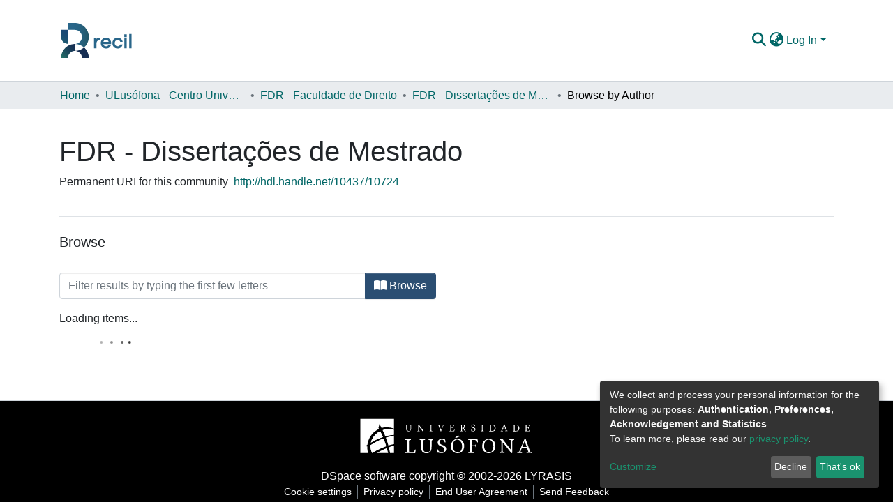

--- FILE ---
content_type: text/html; charset=utf-8
request_url: https://recil.ulusofona.pt/browse/author?scope=c2739285-054c-463b-9017-f9d09291db9e
body_size: 63164
content:
<!DOCTYPE html><html lang="pt-PT"><head>
  <meta charset="UTF-8">
  <base href="/">
  <title>Repositório :: Percorrer FDR - Dissertações de Mestrado por autor </title>
  <meta name="viewport" content="width=device-width,minimum-scale=1">
  <meta http-equiv="cache-control" content="no-store">
<link rel="stylesheet" href="styles.e382c7dd35ca1222.css" media="print" onload="this.media='all'"><noscript><link rel="stylesheet" href="styles.e382c7dd35ca1222.css"></noscript><style>@charset "UTF-8";.fas{-moz-osx-font-smoothing:grayscale;-webkit-font-smoothing:antialiased;display:var(--fa-display, inline-block);font-style:normal;font-feature-settings:normal;font-variant:normal;line-height:1;text-rendering:auto}.fas{font-family:"Font Awesome 6 Free"}.fa-lg{font-size:1.25em;line-height:.05em;vertical-align:-.075em}.fa-fw{text-align:center;width:1.25em}.fa-bars:before{content:"\f0c9"}.fa-sign-in-alt:before{content:"\f2f6"}.fa-search:before{content:"\f002"}.fa-book-open:before{content:"\f518"}.fa-globe-asia:before{content:"\f57e"}.sr-only{position:absolute;width:1px;height:1px;padding:0;margin:-1px;overflow:hidden;clip:rect(0,0,0,0);white-space:nowrap;border-width:0}:root{--fa-style-family-classic:"Font Awesome 6 Free";--fa-font-solid:normal 900 1em/1 "Font Awesome 6 Free"}@font-face{font-family:"Font Awesome 6 Free";font-style:normal;font-weight:900;font-display:block;src:url(assets/fonts/fa-solid-900.woff2) format("woff2"),url(assets/fonts/fa-solid-900.ttf) format("truetype")}.fas{font-weight:900}:root{--fa-style-family-brands:"Font Awesome 6 Brands";--fa-font-brands:normal 400 1em/1 "Font Awesome 6 Brands"}@font-face{font-family:"Font Awesome 6 Brands";font-style:normal;font-weight:400;font-display:block;src:url(assets/fonts/fa-brands-400.woff2) format("woff2"),url(assets/fonts/fa-brands-400.ttf) format("truetype")}:root{--fa-style-family-classic:"Font Awesome 6 Free";--fa-font-regular:normal 400 1em/1 "Font Awesome 6 Free"}@font-face{font-family:"Font Awesome 6 Free";font-style:normal;font-weight:400;font-display:block;src:url(assets/fonts/fa-regular-400.woff2) format("woff2"),url(assets/fonts/fa-regular-400.ttf) format("truetype")}:root{--blue:#2B4E72;--indigo:#6610f2;--purple:#6f42c1;--pink:#e83e8c;--red:#CF4444;--orange:#fd7e14;--yellow:#ec9433;--green:#94BA65;--teal:#20c997;--cyan:#006666;--white:#fff;--gray:#6c757d;--gray-dark:#343a40;--primary:#2B4E72;--secondary:#495057;--success:#94BA65;--info:#006666;--warning:#ec9433;--danger:#CF4444;--light:#f8f9fa;--dark:#132333;--breakpoint-xs:0;--breakpoint-sm:576px;--breakpoint-md:768px;--breakpoint-lg:992px;--breakpoint-xl:1200px;--font-family-sans-serif:-apple-system, BlinkMacSystemFont, "Segoe UI", Roboto, "Helvetica Neue", Arial, "Noto Sans", "Liberation Sans", sans-serif, "Apple Color Emoji", "Segoe UI Emoji", "Segoe UI Symbol", "Noto Color Emoji";--font-family-monospace:SFMono-Regular, Menlo, Monaco, Consolas, "Liberation Mono", "Courier New", monospace}*,*:before,*:after{box-sizing:border-box}html{font-family:sans-serif;line-height:1.15;-webkit-text-size-adjust:100%;-webkit-tap-highlight-color:rgba(0,0,0,0)}footer,header,main,nav,section{display:block}body{margin:0;font-family:-apple-system,BlinkMacSystemFont,Segoe UI,Roboto,Helvetica Neue,Arial,Noto Sans,Liberation Sans,sans-serif,"Apple Color Emoji","Segoe UI Emoji",Segoe UI Symbol,"Noto Color Emoji";font-size:1rem;font-weight:400;line-height:1.5;color:#212529;text-align:left;background-color:#fff}[tabindex="-1"]:focus:not(.focus-visible){outline:0!important}[tabindex="-1"]:focus:not(:focus-visible){outline:0!important}h1,h2,h3{margin-top:0;margin-bottom:.5rem}p{margin-top:0;margin-bottom:1rem}ol,ul{margin-top:0;margin-bottom:1rem}a{color:#066;text-decoration:none;background-color:#0000}a:hover{color:#001a1a;text-decoration:underline}img{vertical-align:middle;border-style:none}label{display:inline-block;margin-bottom:.5rem}button{border-radius:0}button:focus:not(.focus-visible){outline:0}button:focus:not(:focus-visible){outline:0}input,button,select{margin:0;font-family:inherit;font-size:inherit;line-height:inherit}button,input{overflow:visible}button,select{text-transform:none}[role=button]{cursor:pointer}select{word-wrap:normal}button,[type=button],[type=submit]{-webkit-appearance:button}button:not(:disabled),[type=button]:not(:disabled),[type=submit]:not(:disabled){cursor:pointer}button::-moz-focus-inner,[type=button]::-moz-focus-inner,[type=submit]::-moz-focus-inner{padding:0;border-style:none}h1,h2,h3,.h5,.h6{margin-bottom:.5rem;font-weight:500;line-height:1.2}h1{font-size:2.5rem}@media (max-width: 1200px){h1{font-size:calc(1.375rem + 1.5vw)}}h2{font-size:2rem}@media (max-width: 1200px){h2{font-size:calc(1.325rem + .9vw)}}h3{font-size:1.75rem}@media (max-width: 1200px){h3{font-size:calc(1.3rem + .6vw)}}.h5{font-size:1.25rem}.h6{font-size:1rem}.small{font-size:.875em;font-weight:400}.list-unstyled{padding-left:0;list-style:none}.container{width:100%;padding-right:15px;padding-left:15px;margin-right:auto;margin-left:auto}@media (min-width: 576px){.container{max-width:540px}}@media (min-width: 768px){.container{max-width:720px}}@media (min-width: 992px){.container{max-width:960px}}@media (min-width: 1200px){.container{max-width:1140px}}.row{display:flex;flex-wrap:wrap;margin-right:-15px;margin-left:-15px}.col-md-6,.col-sm-12,.col-8{position:relative;width:100%;padding-right:15px;padding-left:15px}.col-8{flex:0 0 66.66666667%;max-width:66.66666667%}@media (min-width: 576px){.col-sm-12{flex:0 0 100%;max-width:100%}}@media (min-width: 768px){.col-md-6{flex:0 0 50%;max-width:50%}}.form-control{display:block;width:100%;height:calc(1.5em + .75rem + 2px);padding:.375rem .75rem;font-size:1rem;font-weight:400;line-height:1.5;color:#495057;background-color:#fff;background-clip:padding-box;border:1px solid #ced4da;border-radius:.25rem;box-shadow:inset 0 1px 1px #00000013;transition:border-color .15s ease-in-out,box-shadow .15s ease-in-out}@media (prefers-reduced-motion: reduce){.form-control{transition:none}}.form-control::-ms-expand{background-color:#0000;border:0}.form-control:focus{color:#495057;background-color:#fff;border-color:#5b8ec1;outline:0;box-shadow:inset 0 1px 1px #00000013,0 0 0 .2rem #2b4e7240}.form-control::placeholder{color:#6c757d;opacity:1}.form-control:disabled{background-color:#e9ecef;opacity:1}select.form-control:-moz-focusring{color:#0000;text-shadow:0 0 0 #495057}select.form-control:focus::-ms-value{color:#495057;background-color:#fff}.form-control-lg{height:calc(1.5em + 1rem + 2px);padding:.5rem 1rem;font-size:1.25rem;line-height:1.5;border-radius:.3rem}.form-group{margin-bottom:1rem}.btn{display:inline-block;font-weight:400;color:#212529;text-align:center;vertical-align:middle;-webkit-user-select:none;user-select:none;background-color:#0000;border:1px solid rgba(0,0,0,0);padding:.375rem .75rem;font-size:1rem;line-height:1.5;border-radius:.25rem;transition:color .15s ease-in-out,background-color .15s ease-in-out,border-color .15s ease-in-out,box-shadow .15s ease-in-out}@media (prefers-reduced-motion: reduce){.btn{transition:none}}.btn:hover{color:#212529;text-decoration:none}.btn:focus{outline:0;box-shadow:0 0 0 .2rem #2b4e7240}.btn:disabled{opacity:.65;box-shadow:none}.btn:not(:disabled):not(.disabled){cursor:pointer}.btn:not(:disabled):not(.disabled):active{box-shadow:inset 0 3px 5px #00000020}.btn:not(:disabled):not(.disabled):active:focus{box-shadow:0 0 0 .2rem #2b4e7240,inset 0 3px 5px #00000020}.btn-primary{color:#fff;background-color:#2b4e72;border-color:#2b4e72;box-shadow:inset 0 1px #ffffff26,0 1px 1px #00000013}.btn-primary:hover{color:#fff;background-color:#213b56;border-color:#1d354d}.btn-primary:focus{color:#fff;background-color:#213b56;border-color:#1d354d;box-shadow:inset 0 1px #ffffff26,0 1px 1px #00000013,0 0 0 .2rem #4b698780}.btn-primary:disabled{color:#fff;background-color:#2b4e72;border-color:#2b4e72}.btn-primary:not(:disabled):not(.disabled):active{color:#fff;background-color:#1d354d;border-color:#1a2e44}.btn-primary:not(:disabled):not(.disabled):active:focus{box-shadow:inset 0 3px 5px #00000020,0 0 0 .2rem #4b698780}.btn-link{font-weight:400;color:#066;text-decoration:none}.btn-link:hover{color:#001a1a;text-decoration:underline}.btn-link:focus{text-decoration:underline}.btn-link:disabled{color:#6c757d;pointer-events:none}.btn-lg{padding:.5rem 1rem;font-size:1.25rem;line-height:1.5;border-radius:.3rem}.btn-block{display:block;width:100%}.dropdown{position:relative}.dropdown-toggle{white-space:nowrap}.dropdown-toggle:after{display:inline-block;margin-left:.255em;vertical-align:.255em;content:"";border-top:.3em solid;border-right:.3em solid rgba(0,0,0,0);border-bottom:0;border-left:.3em solid rgba(0,0,0,0)}.dropdown-toggle:empty:after{margin-left:0}.dropdown-menu{position:absolute;top:100%;left:0;z-index:1000;display:none;float:left;min-width:10rem;padding:.5rem 0;margin:.125rem 0 0;font-size:1rem;color:#212529;text-align:left;list-style:none;background-color:#fff;background-clip:padding-box;border:1px solid rgba(0,0,0,.15);border-radius:.25rem;box-shadow:0 .5rem 1rem #0000002d}.dropdown-menu-right{right:0;left:auto}.dropdown-menu[x-placement^=bottom]{right:auto;bottom:auto}.dropdown-item{display:block;width:100%;padding:.25rem 1.5rem;clear:both;font-weight:400;color:#212529;text-align:inherit;white-space:nowrap;background-color:#0000;border:0}.dropdown-item:hover,.dropdown-item:focus{color:#16181b;text-decoration:none;background-color:#e9ecef}.dropdown-item.active,.dropdown-item:active{color:#fff;text-decoration:none;background-color:#2b4e72}.dropdown-item:disabled{color:#adb5bd;pointer-events:none;background-color:#0000}.input-group{position:relative;display:flex;flex-wrap:wrap;align-items:stretch;width:100%}.input-group>.form-control{position:relative;flex:1 1 auto;width:1%;min-width:0;margin-bottom:0}.input-group>.form-control:focus{z-index:3}.input-group>.form-control:not(:first-child){border-top-left-radius:0;border-bottom-left-radius:0}.input-group:not(.has-validation)>.form-control:not(:last-child){border-top-right-radius:0;border-bottom-right-radius:0}.input-group-append{display:flex}.input-group-append .btn{position:relative;z-index:2}.input-group-append .btn:focus{z-index:3}.input-group-append{margin-left:-1px}.input-group:not(.has-validation)>.input-group-append:not(:last-child)>.btn,.input-group>.input-group-append:last-child>.btn:not(:last-child):not(.dropdown-toggle){border-top-right-radius:0;border-bottom-right-radius:0}.input-group>.input-group-append>.btn{border-top-left-radius:0;border-bottom-left-radius:0}.navbar{position:relative;display:flex;flex-wrap:wrap;align-items:center;justify-content:space-between;padding:.5rem 1rem}.navbar .container{display:flex;flex-wrap:wrap;align-items:center;justify-content:space-between}.navbar-brand{display:inline-block;padding-top:.3125rem;padding-bottom:.3125rem;margin-right:1rem;font-size:1.25rem;line-height:inherit;white-space:nowrap}.navbar-brand:hover,.navbar-brand:focus{text-decoration:none}.navbar-nav{display:flex;flex-direction:column;padding-left:0;margin-bottom:0;list-style:none}.navbar-nav .dropdown-menu{position:static;float:none}.navbar-toggler{padding:.25rem .75rem;font-size:1.25rem;line-height:1;background-color:#0000;border:1px solid rgba(0,0,0,0);border-radius:.25rem}.navbar-toggler:hover,.navbar-toggler:focus{text-decoration:none}.navbar-toggler-icon{display:inline-block;width:1.5em;height:1.5em;vertical-align:middle;content:"";background:50%/100% 100% no-repeat}@media (max-width: 767.98px){.navbar-expand-md>.container{padding-right:0;padding-left:0}}@media (min-width: 768px){.navbar-expand-md{flex-flow:row nowrap;justify-content:flex-start}.navbar-expand-md .navbar-nav{flex-direction:row}.navbar-expand-md .navbar-nav .dropdown-menu{position:absolute}.navbar-expand-md>.container{flex-wrap:nowrap}.navbar-expand-md .navbar-toggler{display:none}}.navbar-light .navbar-toggler{color:#00000080;border-color:#0000001a}.navbar-light .navbar-toggler-icon{background-image:url("data:image/svg+xml;charset=utf8,%3csvg+viewBox='0+0+30+30'+xmlns='http://www.w3.org/2000/svg'%3e%3cpath+stroke='rgba%280, 0, 0, 0.5%29'+stroke-width='2'+stroke-linecap='round'+stroke-miterlimit='10'+d='M4+7h22M4+15h22M4+23h22'/%3e%3c/svg%3e")}.breadcrumb{display:flex;flex-wrap:wrap;padding:.75rem 1rem;margin-bottom:1rem;list-style:none;background-color:#e9ecef;border-radius:.25rem}.breadcrumb-item+.breadcrumb-item{padding-left:.5rem}.breadcrumb-item+.breadcrumb-item:before{float:left;padding-right:.5rem;color:#6c757d;content:"/"}.breadcrumb-item+.breadcrumb-item:hover:before{text-decoration:underline}.breadcrumb-item+.breadcrumb-item:hover:before{text-decoration:none}.breadcrumb-item.active{color:#6c757d}.list-group{display:flex;flex-direction:column;padding-left:0;margin-bottom:0;border-radius:.25rem}.list-group-horizontal{flex-direction:row}.bg-transparent{background-color:#0000!important}.border-bottom{border-bottom:1px solid #dee2e6!important}.d-none{display:none!important}.d-inline-block{display:inline-block!important}.d-block{display:block!important}.d-flex{display:flex!important}@media (min-width: 576px){.d-sm-none{display:none!important}.d-sm-block{display:block!important}}.flex-row{flex-direction:row!important}.flex-shrink-0{flex-shrink:0!important}.justify-content-center{justify-content:center!important}.justify-content-between{justify-content:space-between!important}.align-items-center{align-items:center!important}.position-relative{position:relative!important}.position-absolute{position:absolute!important}.position-fixed{position:fixed!important}.sr-only{position:absolute;width:1px;height:1px;padding:0;margin:-1px;overflow:hidden;clip:rect(0,0,0,0);white-space:nowrap;border:0}.shadow-none{box-shadow:none!important}.w-100{width:100%!important}.m-0{margin:0!important}.my-0{margin-top:0!important}.mb-0,.my-0{margin-bottom:0!important}.mt-2,.my-2{margin-top:.5rem!important}.mb-2,.my-2{margin-bottom:.5rem!important}.mt-3{margin-top:1rem!important}.mb-3{margin-bottom:1rem!important}.mb-4{margin-bottom:1.5rem!important}.px-0{padding-right:0!important}.px-0{padding-left:0!important}.p-1{padding:.25rem!important}.pl-1{padding-left:.25rem!important}.px-2{padding-right:.5rem!important}.pl-2,.px-2{padding-left:.5rem!important}.py-3{padding-top:1rem!important}.py-3{padding-bottom:1rem!important}.pr-4,.px-4{padding-right:1.5rem!important}.pb-4{padding-bottom:1.5rem!important}.px-4{padding-left:1.5rem!important}.mr-auto,.mx-auto{margin-right:auto!important}.mx-auto{margin-left:auto!important}@media (min-width: 768px){.p-md-0{padding:0!important}}.text-truncate{overflow:hidden;text-overflow:ellipsis;white-space:nowrap}.text-white{color:#fff!important}@media print{*,*:before,*:after{text-shadow:none!important;box-shadow:none!important}a:not(.btn){text-decoration:underline}img{page-break-inside:avoid}p,h2,h3{orphans:3;widows:3}h2,h3{page-break-after:avoid}@page{size:a3}body,.container{min-width:992px!important}.navbar{display:none}}:root{--ds-breadcrumb-bg:#e9ecef !important}:root{--ds-content-spacing:1rem;--ds-button-height:2.375rem;--ds-card-height-percentage:98%;--ds-card-thumbnail-height:240px;--ds-dropdown-menu-max-height:200px;--ds-drop-zone-area-height:44px;--ds-drop-zone-area-z-index:1025;--ds-drop-zone-area-inner-z-index:1021;--ds-login-logo-height:72px;--ds-login-logo-width:72px;--ds-submission-header-z-index:1001;--ds-submission-footer-z-index:999;--ds-main-z-index:1;--ds-nav-z-index:10;--ds-footer-z-index:0;--ds-sidebar-z-index:20;--ds-header-bg:#fff;--ds-header-logo-height:50px;--ds-header-logo-height-xs:50px;--ds-header-icon-color:#006666;--ds-header-icon-color-hover:#001a1a;--ds-navbar-bg:var(--ds-header-bg);--ds-header-navbar-border-top-color:#fff;--ds-header-navbar-border-bottom-color:#ced4da;--ds-navbar-link-color:#006666;--ds-navbar-link-color-hover:#001a1a;--ds-expandable-navbar-bg:var(--ds-navbar-bg);--ds-expandable-navbar-link-color:var(--ds-navbar-link-color);--ds-expandable-navbar-link-color-hover:var(--ds-navbar-link-color-hover);--ds-admin-sidebar-bg:#132333;--ds-admin-sidebar-active-bg:#0f1b28;--ds-admin-sidebar-header-bg:#091119;--ds-dark-scrollbar-bg:#0f1b28;--ds-dark-scrollbar-alt-bg:#12202f;--ds-dark-scrollbar-fg:#47495d;--ds-submission-sections-margin-bottom:.5rem;--ds-edit-item-button-min-width:100px;--ds-edit-item-metadata-field-width:190px;--ds-edit-item-language-field-width:43px;--ds-thumbnail-max-width:125px;--ds-thumbnail-placeholder-background:#f8f9fa;--ds-thumbnail-placeholder-border:1px solid #dee2e6;--ds-thumbnail-placeholder-color:#444c54;--ds-dso-selector-list-max-height:475px;--ds-dso-selector-current-background-color:#eeeeee;--ds-dso-selector-current-background-hover-color:#d5d5d5;--ds-notification-bg-success:#8aa349;--ds-notification-bg-danger:#b22e44;--ds-notification-bg-info:#00332b;--ds-notification-bg-warning:#d85a14;--ds-fa-fixed-width:1.25rem;--ds-icon-padding:1rem;--ds-collapsed-sidebar-width:52px;--ds-sidebar-items-width:250px;--ds-total-sidebar-width:302px;--ds-top-footer-bg:#e9ecef;--ds-footer-bg:#2B4E72;--ds-footer-border:1px solid var(--bs-gray-400);--ds-footer-padding:0;--ds-footer-padding-bottom:0;--ds-footer-logo-height:50px;--ds-home-news-link-color:#006666;--ds-home-news-link-hover-color:#001a1a;--ds-home-news-background-color:#e9ecef;--ds-breadcrumb-link-color:#006666;--ds-breadcrumb-link-active-color:black;--ds-breadcrumb-max-length:200px;--ds-slider-color:#94BA65;--ds-slider-handle-width:18px;--ds-search-form-scope-max-width:150px;--ds-context-x-offset:-16px;--ds-context-help-icon-size:16px;--ds-context-help-tooltip-width:300px;--ds-context-help-tooltip-link-color:$white;--ds-gap:.25rem;--ds-dso-edit-field-width:210px;--ds-dso-edit-lang-width:90px;--ds-dso-edit-actions-width:173px;--ds-dso-edit-virtual-tooltip-min-width:300px}:root{--bs-white:#fff;--bs-gray-100:#f8f9fa;--bs-gray-200:#e9ecef;--bs-gray-300:#dee2e6;--bs-gray-400:#ced4da;--bs-gray-500:#adb5bd;--bs-gray-600:#6c757d;--bs-gray-700:#495057;--bs-gray-800:#343a40;--bs-gray-900:#212529;--bs-black:#000;--bs-blue:#2B4E72;--bs-indigo:#6610f2;--bs-purple:#6f42c1;--bs-pink:#e83e8c;--bs-red:#CF4444;--bs-orange:#fd7e14;--bs-yellow:#ec9433;--bs-green:#94BA65;--bs-teal:#20c997;--bs-cyan:#006666;--bs-primary:#2B4E72;--bs-primary-bg:#6e9ac8;--bs-secondary:#6c757d;--bs-secondary-bg:#949da5;--bs-success:#94BA65;--bs-success-bg:#dde9cf;--bs-info:#006666;--bs-info-bg:aqua;--bs-warning:#ec9433;--bs-warning-bg:#f9ddbf;--bs-danger:#CF4444;--bs-danger-bg:#eebebe;--bs-light:#f8f9fa;--bs-dark:#132333;--bs-theme-color-interval:8%;--bs-yiq-contrasted-threshold:165;--bs-yiq-text-dark:#212529;--bs-yiq-text-light:#fff;--bs-enable-caret:true;--bs-enable-rounded:true;--bs-enable-shadows:true;--bs-enable-gradients:false;--bs-enable-transitions:true;--bs-enable-prefers-reduced-motion-media-query:true;--bs-enable-grid-classes:true;--bs-enable-pointer-cursor-for-buttons:true;--bs-enable-print-styles:true;--bs-enable-responsive-font-sizes:true;--bs-enable-validation-icons:true;--bs-enable-deprecation-messages:true;--bs-spacer:1rem;--bs-spacer-0:0;--bs-spacer-1:.25rem;--bs-spacer-2:.5rem;--bs-spacer-3:1rem;--bs-spacer-4:1.5rem;--bs-spacer-5:3rem;--bs-sizes-25:25%;--bs-sizes-50:50%;--bs-sizes-75:75%;--bs-sizes-100:100%;--bs-sizes-auto:auto;--bsbody-bg:#fff;--bs-body-color:#212529;--bs-link-color:#006666;--bs-link-decoration:none;--bs-link-hover-color:#001a1a;--bs-link-hover-decoration:underline;--bs-emphasized-link-hover-darken-percentage:15%;--bs-paragraph-margin-bottom:1rem;--bs-xs-min:0;--bs-sm-min:576px;--bs-md-min:768px;--bs-lg-min:992px;--bs-xl-min:1200px;--bs-xs-max: ;--bs-sm-max:540px;--bs-md-max:720px;--bs-lg-max:960px;--bs-xl-max:1140px;--bs-grid-columns:12;--bs-grid-gutter-width:30px;--bs-line-height-lg:1.5;--bs-line-height-sm:1.5;--bs-border-width:1px;--bs-border-color:#dee2e6;--bs-border-radius:.25rem;--bs-border-radius-lg:.3rem;--bs-border-radius-sm:.2rem;--bs-rounded-pill:50rem;--bs-box-shadow-sm:0 .125rem .25rem rgba(0, 0, 0, .075);--bs-box-shadow:0 .5rem 1rem rgba(0, 0, 0, .15);--bs-box-shadow-lg:0 1rem 3rem rgba(0, 0, 0, .175);--bs-component-active-color:#fff;--bs-component-active-bg:#2B4E72;--bs-caret-width:.3em;--bs-caret-vertical-align:.255em;--bs-caret-spacing:.255em;--bs-transition-base:all .2s ease-in-out;--bs-transition-fade:opacity .15s linear;--bs-transition-collapse:height .35s ease;--bs-font-family-sans-serif:-apple-system, BlinkMacSystemFont, Segoe UI, Roboto, Helvetica Neue, Arial, Noto Sans, Liberation Sans, sans-serif, Apple Color Emoji, Segoe UI Emoji, Segoe UI Symbol, Noto Color Emoji;--bs-font-family-monospace:SFMono-Regular, Menlo, Monaco, Consolas, Liberation Mono, Courier New, monospace;--bs-font-family-base:-apple-system, BlinkMacSystemFont, Segoe UI, Roboto, Helvetica Neue, Arial, Noto Sans, Liberation Sans, sans-serif, Apple Color Emoji, Segoe UI Emoji, Segoe UI Symbol, Noto Color Emoji;--bs-font-size-base:1rem;--bs-font-size-lg:1.25rem;--bs-font-size-sm:.875rem;--bs-font-weight-lighter:lighter;--bs-font-weight-light:300;--bs-font-weight-normal:400;--bs-font-weight-bold:700;--bs-font-weight-bolder:bolder;--bs-font-weight-base:400;--bs-line-height-base:1.5;--bs-h1-font-size:2.5rem;--bs-h2-font-size:2rem;--bs-h3-font-size:1.75rem;--bs-h4-font-size:1.5rem;--bs-h5-font-size:1.25rem;--bs-h6-font-size:1rem;--bs-headings-margin-bottom:.5rem;--bs-headings-font-family: ;--bs-headings-font-weight:500;--bs-headings-line-height:1.2;--bs-headings-color: ;--bs-display1-size:6rem;--bs-display2-size:5.5rem;--bs-display3-size:4.5rem;--bs-display4-size:3.5rem;--bs-display1-weight:300;--bs-display2-weight:300;--bs-display3-weight:300;--bs-display4-weight:300;--bs-display-line-height:1.2;--bs-lead-font-size:1.25rem;--bs-lead-font-weight:300;--bs-small-font-size:.875em;--bs-text-muted:#6c757d;--bs-blockquote-small-color:#6c757d;--bs-blockquote-small-font-size:.875em;--bs-blockquote-font-size:1.25rem;--bs-hr-border-color:rgba(0, 0, 0, .1);--bs-hr-border-width:1px;--bs-mark-padding:.2em;--bs-dt-font-weight:700;--bs-kbd-box-shadow:inset 0 -.1rem 0 rgba(0, 0, 0, .25);--bs-nested-kbd-font-weight:700;--bs-list-inline-padding:.5rem;--bs-mark-bg:#fcf8e3;--bs-hr-margin-y:1rem;--bs-table-cell-padding:.75rem;--bs-table-cell-padding-sm:.3rem;--bs-table-color:#212529;--bs-table-bg: ;--bs-table-accent-bg:rgba(0, 0, 0, .05);--bs-table-hover-color:#212529;--bs-table-hover-bg:rgba(0, 0, 0, .075);--bs-table-active-bg:rgba(0, 0, 0, .075);--bs-table-border-width:1px;--bs-table-border-color:#dee2e6;--bs-table-head-bg:#e9ecef;--bs-table-head-color:#495057;--bs-table-dark-bg:#343a40;--bs-table-dark-accent-bg:rgba(255, 255, 255, .05);--bs-table-dark-hover-color:#fff;--bs-table-dark-hover-bg:rgba(255, 255, 255, .075);--bs-table-dark-border-color:#454d55;--bs-table-dark-color:#fff;--bs-table-striped-order:odd;--bs-table-caption-color:#6c757d;--bs-table-bg-level:-9;--bs-table-border-level:-6;--bs-input-btn-padding-y:.375rem;--bs-input-btn-padding-x:.75rem;--bs-input-btn-font-family: ;--bs-input-btn-font-size:1rem;--bs-input-btn-line-height:1.5;--bs-input-btn-focus-width:.2rem;--bs-input-btn-focus-color:rgba(43, 78, 114, .25);--bs-input-btn-focus-box-shadow:0 0 0 .2rem rgba(43, 78, 114, .25);--bs-input-btn-padding-y-sm:.25rem;--bs-input-btn-padding-x-sm:.5rem;--bs-input-btn-font-size-sm:.875rem;--bs-input-btn-line-height-sm:1.5;--bs-input-btn-padding-y-lg:.5rem;--bs-input-btn-padding-x-lg:1rem;--bs-input-btn-font-size-lg:1.25rem;--bs-input-btn-line-height-lg:1.5;--bs-input-btn-border-width:1px;--bs-btn-padding-y:.375rem;--bs-btn-padding-x:.75rem;--bs-btn-font-family: ;--bs-btn-font-size:1rem;--bs-btn-line-height:1.5;--bs-btn-padding-y-sm:.25rem;--bs-btn-padding-x-sm:.5rem;--bs-btn-font-size-sm:.875rem;--bs-btn-line-height-sm:1.5;--bs-btn-padding-y-lg:.5rem;--bs-btn-padding-x-lg:1rem;--bs-btn-font-size-lg:1.25rem;--bs-btn-line-height-lg:1.5;--bs-btn-border-width:1px;--bs-btn-font-weight:400;--bs-btn-box-shadow:inset 0 1px 0 rgba(255, 255, 255, .15), 0 1px 1px rgba(0, 0, 0, .075);--bs-btn-focus-width:.2rem;--bs-btn-focus-box-shadow:0 0 0 .2rem rgba(43, 78, 114, .25);--bs-btn-disabled-opacity:.65;--bs-btn-active-box-shadow:inset 0 3px 5px rgba(0, 0, 0, .125);--bs-btn-link-disabled-color:#6c757d;--bs-btn-block-spacing-y:.5rem;--bs-btn-border-radius:.25rem;--bs-btn-border-radius-lg:.3rem;--bs-btn-border-radius-sm:.2rem;--bs-btn-transition:color .15s ease-in-out, background-color .15s ease-in-out, border-color .15s ease-in-out, box-shadow .15s ease-in-out;--bs-label-margin-bottom:.5rem;--bs-input-padding-y:.375rem;--bs-input-padding-x:.75rem;--bs-input-font-family: ;--bs-input-font-size:1rem;--bs-input-font-weight:400;--bs-input-line-height:1.5;--bs-input-padding-y-sm:.25rem;--bs-input-padding-x-sm:.5rem;--bs-input-font-size-sm:.875rem;--bs-input-line-height-sm:1.5;--bs-input-padding-y-lg:.5rem;--bs-input-padding-x-lg:1rem;--bs-input-font-size-lg:1.25rem;--bs-input-line-height-lg:1.5;--bs-input-bg:#fff;--bs-input-disabled-bg:#e9ecef;--bs-input-color:#495057;--bs-input-border-color:#ced4da;--bs-input-border-width:1px;--bs-input-box-shadow:inset 0 1px 1px rgba(0, 0, 0, .075);--bs-input-border-radius:.25rem;--bs-input-border-radius-lg:.3rem;--bs-input-border-radius-sm:.2rem;--bs-input-focus-bg:#fff;--bs-input-focus-border-color:#5b8ec1;--bs-input-focus-color:#495057;--bs-input-focus-width:.2rem;--bs-input-focus-box-shadow:0 0 0 .2rem rgba(43, 78, 114, .25);--bs-input-placeholder-color:#6c757d;--bs-input-plaintext-color:#212529;--bs-input-height-border:2px;--bs-input-height-inner:calc(1.5em + .75rem);--bs-input-height-inner-half:calc(.75em + .375rem);--bs-input-height-inner-quarter:calc(.375em + .1875rem);--bs-input-height:calc(1.5em + .75rem + 2px);--bs-input-height-sm:calc(1.5em + .5rem + 2px);--bs-input-height-lg:calc(1.5em + 1rem + 2px);--bs-input-transition:border-color .15s ease-in-out, box-shadow .15s ease-in-out;--bs-form-text-margin-top:.25rem;--bs-form-check-input-gutter:1.25rem;--bs-form-check-input-margin-y:.3rem;--bs-form-check-input-margin-x:.25rem;--bs-form-check-inline-margin-x:.75rem;--bs-form-check-inline-input-margin-x:.3125rem;--bs-form-grid-gutter-width:10px;--bs-form-group-margin-bottom:1rem;--bs-input-group-addon-color:#495057;--bs-input-group-addon-bg:#e9ecef;--bs-input-group-addon-border-color:#ced4da;--bs-custom-forms-transition:background-color .15s ease-in-out, border-color .15s ease-in-out, box-shadow .15s ease-in-out;--bs-custom-control-gutter:.5rem;--bs-custom-control-spacer-x:1rem;--bs-custom-control-indicator-size:1rem;--bs-custom-control-indicator-bg:#fff;--bs-custom-control-indicator-bg-size:50% 50%;--bs-custom-control-indicator-box-shadow:inset 0 1px 1px rgba(0, 0, 0, .075);--bs-custom-control-indicator-border-color:#adb5bd;--bs-custom-control-indicator-border-width:1px;--bs-custom-control-indicator-disabled-bg:#e9ecef;--bs-custom-control-label-disabled-color:#6c757d;--bs-custom-control-indicator-checked-color:#fff;--bs-custom-control-indicator-checked-bg:#2B4E72;--bs-custom-control-indicator-checked-disabled-bg:rgba(43, 78, 114, .5);--bs-custom-control-indicator-checked-box-shadow: ;--bs-custom-control-indicator-checked-border-color:#2B4E72;--bs-custom-control-indicator-focus-box-shadow:0 0 0 .2rem rgba(43, 78, 114, .25);--bs-custom-control-indicator-focus-border-color:#5b8ec1;--bs-custom-control-indicator-active-color:#fff;--bs-custom-control-indicator-active-bg:#80a7cf;--bs-custom-control-indicator-active-box-shadow: ;--bs-custom-control-indicator-active-border-color:#80a7cf;--bs-custom-checkbox-indicator-border-radius:.25rem;--bs-custom-checkbox-indicator-icon-checked:url("data:image/svg+xml,<svg xmlns='http://www.w3.org/2000/svg' width='8' height='8' viewBox='0 0 8 8'><path fill='#fff' d='M6.564.75l-3.59 3.612-1.538-1.55L0 4.26l2.974 2.99L8 2.193z'/></svg>");--bs-custom-checkbox-indicator-indeterminate-bg:#2B4E72;--bs-custom-checkbox-indicator-indeterminate-color:#fff;--bs-custom-checkbox-indicator-icon-indeterminate:url("data:image/svg+xml,<svg xmlns='http://www.w3.org/2000/svg' width='4' height='4' viewBox='0 0 4 4'><path stroke='#fff' d='M0 2h4'/></svg>");--bs-custom-checkbox-indicator-indeterminate-box-shadow: ;--bs-custom-checkbox-indicator-indeterminate-border-color:#2B4E72;--bs-custom-radio-indicator-border-radius:50%;--bs-custom-radio-indicator-icon-checked:url("data:image/svg+xml,<svg xmlns='http://www.w3.org/2000/svg' width='12' height='12' viewBox='-4 -4 8 8'><circle r='3' fill='#fff'/></svg>");--bs-custom-switch-width:1.75rem;--bs-custom-switch-indicator-border-radius:.5rem;--bs-custom-switch-indicator-size:calc(1rem - 4px);--bs-custom-select-padding-y:.375rem;--bs-custom-select-padding-x:.75rem;--bs-custom-select-font-family: ;--bs-custom-select-font-size:1rem;--bs-custom-select-height:calc(1.5em + .75rem + 2px);--bs-custom-select-indicator-padding:1rem;--bs-custom-select-font-weight:400;--bs-custom-select-line-height:1.5;--bs-custom-select-color:#495057;--bs-custom-select-disabled-color:#6c757d;--bs-custom-select-bg:#fff;--bs-custom-select-disabled-bg:#e9ecef;--bs-custom-select-bg-size:8px 10px;--bs-custom-select-indicator-color:#343a40;--bs-custom-select-indicator:url("data:image/svg+xml,<svg xmlns='http://www.w3.org/2000/svg' width='4' height='5' viewBox='0 0 4 5'><path fill='#343a40' d='M2 0L0 2h4zm0 5L0 3h4z'/></svg>");--bs-custom-select-background:url("data:image/svg+xml,%3csvg xmlns='http://www.w3.org/2000/svg' width='4' height='5' viewBox='0 0 4 5'%3e%3cpath fill='%23343a40' d='M2 0L0 2h4zm0 5L0 3h4z'/%3e%3c/svg%3e") right .75rem center/8px 10px no-repeat;--bs-custom-select-feedback-icon-padding-right:calc(.75em + 2.3125rem);--bs-custom-select-feedback-icon-position:center right 1.75rem;--bs-custom-select-feedback-icon-size:calc(.75em + .375rem) calc(.75em + .375rem);--bs-custom-select-border-width:1px;--bs-custom-select-border-color:#ced4da;--bs-custom-select-border-radius:.25rem;--bs-custom-select-box-shadow:inset 0 1px 2px rgba(0, 0, 0, .075);--bs-custom-select-focus-border-color:#5b8ec1;--bs-custom-select-focus-width:.2rem;--bs-custom-select-focus-box-shadow:0 0 0 .2rem rgba(43, 78, 114, .25);--bs-custom-select-padding-y-sm:.25rem;--bs-custom-select-padding-x-sm:.5rem;--bs-custom-select-font-size-sm:.875rem;--bs-custom-select-height-sm:calc(1.5em + .5rem + 2px);--bs-custom-select-padding-y-lg:.5rem;--bs-custom-select-padding-x-lg:1rem;--bs-custom-select-font-size-lg:1.25rem;--bs-custom-select-height-lg:calc(1.5em + 1rem + 2px);--bs-custom-range-track-width:100%;--bs-custom-range-track-height:.5rem;--bs-custom-range-track-cursor:pointer;--bs-custom-range-track-bg:#dee2e6;--bs-custom-range-track-border-radius:1rem;--bs-custom-range-track-box-shadow:inset 0 .25rem .25rem rgba(0, 0, 0, .1);--bs-custom-range-thumb-width:1rem;--bs-custom-range-thumb-height:1rem;--bs-custom-range-thumb-bg:#2B4E72;--bs-custom-range-thumb-border:0;--bs-custom-range-thumb-border-radius:1rem;--bs-custom-range-thumb-box-shadow:0 .1rem .25rem rgba(0, 0, 0, .1);--bs-custom-range-thumb-focus-box-shadow:0 0 0 1px #fff, 0 0 0 .2rem rgba(43, 78, 114, .25);--bs-custom-range-thumb-focus-box-shadow-width:.2rem;--bs-custom-range-thumb-active-bg:#80a7cf;--bs-custom-range-thumb-disabled-bg:#adb5bd;--bs-custom-file-height:calc(1.5em + .75rem + 2px);--bs-custom-file-height-inner:calc(1.5em + .75rem);--bs-custom-file-focus-border-color:#5b8ec1;--bs-custom-file-focus-box-shadow:0 0 0 .2rem rgba(43, 78, 114, .25);--bs-custom-file-disabled-bg:#e9ecef;--bs-custom-file-padding-y:.375rem;--bs-custom-file-padding-x:.75rem;--bs-custom-file-line-height:1.5;--bs-custom-file-font-family: ;--bs-custom-file-font-weight:400;--bs-custom-file-color:#495057;--bs-custom-file-bg:#fff;--bs-custom-file-border-width:1px;--bs-custom-file-border-color:#ced4da;--bs-custom-file-border-radius:.25rem;--bs-custom-file-box-shadow:inset 0 1px 1px rgba(0, 0, 0, .075);--bs-custom-file-button-color:#495057;--bs-custom-file-button-bg:#e9ecef;--bs-form-feedback-margin-top:.25rem;--bs-form-feedback-font-size:.875em;--bs-form-feedback-valid-color:#94BA65;--bs-form-feedback-invalid-color:#CF4444;--bs-form-feedback-icon-valid-color:#94BA65;--bs-form-feedback-icon-valid:url("data:image/svg+xml,<svg xmlns='http://www.w3.org/2000/svg' width='8' height='8' viewBox='0 0 8 8'><path fill='#94BA65' d='M2.3 6.73L.6 4.53c-.4-1.04.46-1.4 1.1-.8l1.1 1.4 3.4-3.8c.6-.63 1.6-.27 1.2.7l-4 4.6c-.43.5-.8.4-1.1.1z'/></svg>");--bs-form-feedback-icon-invalid-color:#CF4444;--bs-form-feedback-icon-invalid:url("data:image/svg+xml,<svg xmlns='http://www.w3.org/2000/svg' width='12' height='12' fill='none' stroke='#CF4444' viewBox='0 0 12 12'><circle cx='6' cy='6' r='4.5'/><path stroke-linejoin='round' d='M5.8 3.6h.4L6 6.5z'/><circle cx='6' cy='8.2' r='.6' fill='#CF4444' stroke='none'/></svg>");--bs-zindex-dropdown:1000;--bs-zindex-sticky:1020;--bs-zindex-fixed:1030;--bs-zindex-modal-backdrop:1040;--bs-zindex-modal:1050;--bs-zindex-popover:1060;--bs-zindex-tooltip:1070;--bs-nav-link-padding-y:.5rem;--bs-nav-link-padding-x:1rem;--bs-nav-link-disabled-color:#6c757d;--bs-nav-tabs-border-color:#dee2e6;--bs-nav-tabs-border-width:1px;--bs-nav-tabs-border-radius:.25rem;--bs-nav-tabs-link-hover-border-color:#e9ecef #e9ecef #dee2e6;--bs-nav-tabs-link-active-color:#495057;--bs-nav-tabs-link-active-bg:#fff;--bs-nav-tabs-link-active-border-color:#dee2e6 #dee2e6 #fff;--bs-nav-pills-border-radius:.25rem;--bs-nav-pills-link-active-color:#fff;--bs-nav-pills-link-active-bg:#2B4E72;--bs-nav-divider-color:#e9ecef;--bs-nav-divider-margin-y:.5rem;--bs-navbar-padding-y:.5rem;--bs-navbar-padding-x:1rem;--bs-navbar-nav-link-padding-x:.5rem;--bs-navbar-brand-font-size:1.25rem;--bs-nav-link-height:2.5rem;--bs-navbar-brand-height:1.875rem;--bs-navbar-brand-padding-y:.3125rem;--bs-navbar-toggler-padding-y:.25rem;--bs-navbar-toggler-padding-x:.75rem;--bs-navbar-toggler-font-size:1.25rem;--bs-navbar-toggler-border-radius:.25rem;--bs-navbar-dark-color:rgba(255, 255, 255, .5);--bs-navbar-dark-hover-color:rgba(255, 255, 255, .75);--bs-navbar-dark-active-color:#fff;--bs-navbar-dark-disabled-color:rgba(255, 255, 255, .25);--bs-navbar-dark-toggler-icon-bg:url("data:image/svg+xml;charset=utf8,<svg+viewBox='0+0+30+30'+xmlns='http://www.w3.org/2000/svg'><path+stroke='rgba(255, 255, 255, 0.5)'+stroke-width='2'+stroke-linecap='round'+stroke-miterlimit='10'+d='M4+7h22M4+15h22M4+23h22'/></svg>");--bs-navbar-dark-toggler-border-color:rgba(255, 255, 255, .1);--bs-navbar-light-color:rgba(0, 0, 0, .5);--bs-navbar-light-hover-color:rgba(0, 0, 0, .7);--bs-navbar-light-active-color:rgba(0, 0, 0, .9);--bs-navbar-light-disabled-color:rgba(0, 0, 0, .3);--bs-navbar-light-toggler-icon-bg:url("data:image/svg+xml;charset=utf8,<svg+viewBox='0+0+30+30'+xmlns='http://www.w3.org/2000/svg'><path+stroke='rgba(0, 0, 0, 0.5)'+stroke-width='2'+stroke-linecap='round'+stroke-miterlimit='10'+d='M4+7h22M4+15h22M4+23h22'/></svg>");--bs-navbar-light-toggler-border-color:rgba(0, 0, 0, .1);--bs-navbar-light-brand-color:rgba(0, 0, 0, .9);--bs-navbar-light-brand-hover-color:rgba(0, 0, 0, .9);--bs-navbar-dark-brand-color:#fff;--bs-navbar-dark-brand-hover-color:#fff;--bs-dropdown-min-width:10rem;--bs-dropdown-padding-y:.5rem;--bs-dropdown-spacer:.125rem;--bs-dropdown-font-size:1rem;--bs-dropdown-color:#212529;--bs-dropdown-bg:#fff;--bs-dropdown-border-color:rgba(0, 0, 0, .15);--bs-dropdown-border-radius:.25rem;--bs-dropdown-border-width:1px;--bs-dropdown-inner-border-radius:calc(.25rem - 1px);--bs-dropdown-divider-bg:#e9ecef;--bs-dropdown-divider-margin-y:.5rem;--bs-dropdown-box-shadow:0 .5rem 1rem rgba(0, 0, 0, .175);--bs-dropdown-link-color:#212529;--bs-dropdown-link-hover-color:#16181b;--bs-dropdown-link-hover-bg:#e9ecef;--bs-dropdown-link-active-color:#fff;--bs-dropdown-link-active-bg:#2B4E72;--bs-dropdown-link-disabled-color:#adb5bd;--bs-dropdown-item-padding-y:.25rem;--bs-dropdown-item-padding-x:1.5rem;--bs-dropdown-header-color:#6c757d;--bs-pagination-padding-y:.5rem;--bs-pagination-padding-x:.75rem;--bs-pagination-padding-y-sm:.25rem;--bs-pagination-padding-x-sm:.5rem;--bs-pagination-padding-y-lg:.75rem;--bs-pagination-padding-x-lg:1.5rem;--bs-pagination-line-height:1.25;--bs-pagination-color:#006666;--bs-pagination-bg:#fff;--bs-pagination-border-width:1px;--bs-pagination-border-color:#dee2e6;--bs-pagination-focus-box-shadow:0 0 0 .2rem rgba(43, 78, 114, .25);--bs-pagination-focus-outline:0;--bs-pagination-hover-color:#001a1a;--bs-pagination-hover-bg:#e9ecef;--bs-pagination-hover-border-color:#dee2e6;--bs-pagination-active-color:#fff;--bs-pagination-active-bg:#2B4E72;--bs-pagination-active-border-color:#2B4E72;--bs-pagination-disabled-color:#6c757d;--bs-pagination-disabled-bg:#fff;--bs-pagination-disabled-border-color:#dee2e6;--bs-jumbotron-padding:2rem;--bs-jumbotron-color: ;--bs-jumbotron-bg:#e9ecef;--bs-card-spacer-y:.75rem;--bs-card-spacer-x:1.25rem;--bs-card-border-width:1px;--bs-card-border-radius:.25rem;--bs-card-border-color:rgba(0, 0, 0, .125);--bs-card-inner-border-radius:calc(.25rem - 1px);--bs-card-cap-bg:rgba(0, 0, 0, .03);--bs-card-cap-color: ;--bs-card-color: ;--bs-card-bg:#fff;--bs-card-img-overlay-padding:1.25rem;--bs-card-group-margin:15px;--bs-card-deck-margin:15px;--bs-card-columns-count:3;--bs-card-columns-gap:1.25rem;--bs-card-columns-margin:.75rem;--bs-tooltip-font-size:.875rem;--bs-tooltip-max-width:200px;--bs-tooltip-color:#fff;--bs-tooltip-bg:#000;--bs-tooltip-border-radius:.25rem;--bs-tooltip-opacity:.9;--bs-tooltip-padding-y:.25rem;--bs-tooltip-padding-x:.5rem;--bs-tooltip-margin:0;--bs-tooltip-arrow-width:.8rem;--bs-tooltip-arrow-height:.4rem;--bs-tooltip-arrow-color:#000;--bs-form-feedback-tooltip-padding-y:.25rem;--bs-form-feedback-tooltip-padding-x:.5rem;--bs-form-feedback-tooltip-font-size:.875rem;--bs-form-feedback-tooltip-line-height:1.5;--bs-form-feedback-tooltip-opacity:.9;--bs-form-feedback-tooltip-border-radius:.25rem;--bs-popover-font-size:.875rem;--bs-popover-bg:#fff;--bs-popover-max-width:276px;--bs-popover-border-width:1px;--bs-popover-border-color:rgba(0, 0, 0, .2);--bs-popover-border-radius:.3rem;--bs-popover-box-shadow:0 .25rem .5rem rgba(0, 0, 0, .2);--bs-popover-header-bg:#f7f7f7;--bs-popover-header-color: ;--bs-popover-header-padding-y:.5rem;--bs-popover-header-padding-x:.75rem;--bs-popover-body-color:#212529;--bs-popover-body-padding-y:.5rem;--bs-popover-body-padding-x:.75rem;--bs-popover-arrow-width:1rem;--bs-popover-arrow-height:.5rem;--bs-popover-arrow-color:#fff;--bs-popover-arrow-outer-color:rgba(0, 0, 0, .25);--bs-toast-max-width:350px;--bs-toast-padding-x:.75rem;--bs-toast-padding-y:.25rem;--bs-toast-font-size:.875rem;--bs-toast-color: ;--bs-toast-background-color:rgba(255, 255, 255, .85);--bs-toast-border-width:1px;--bs-toast-border-color:rgba(0, 0, 0, .1);--bs-toast-border-radius:.25rem;--bs-toast-box-shadow:0 .25rem .75rem rgba(0, 0, 0, .1);--bs-toast-header-color:#6c757d;--bs-toast-header-background-color:rgba(255, 255, 255, .85);--bs-toast-header-border-color:rgba(0, 0, 0, .05);--bs-badge-font-size:75%;--bs-badge-font-weight:700;--bs-badge-padding-y:.25em;--bs-badge-padding-x:.4em;--bs-badge-border-radius:.25rem;--bs-badge-transition:color .15s ease-in-out, background-color .15s ease-in-out, border-color .15s ease-in-out, box-shadow .15s ease-in-out;--bs-badge-focus-width:.2rem;--bs-badge-pill-padding-x:.6em;--bs-badge-pill-border-radius:10rem;--bs-modal-inner-padding:1rem;--bs-modal-dialog-margin:.5rem;--bs-modal-dialog-margin-y-sm-up:1.75rem;--bs-modal-title-line-height:1.5;--bs-modal-content-color: ;--bs-modal-content-bg:#fff;--bs-modal-content-border-color:rgba(0, 0, 0, .2);--bs-modal-content-border-width:1px;--bs-modal-content-border-radius:.3rem;--bs-modal-content-box-shadow-xs:0 .25rem .5rem rgba(0, 0, 0, .5);--bs-modal-content-box-shadow-sm-up:0 .5rem 1rem rgba(0, 0, 0, .5);--bs-modal-backdrop-bg:#000;--bs-modal-backdrop-opacity:.5;--bs-modal-header-border-color:#dee2e6;--bs-modal-footer-border-color:#dee2e6;--bs-modal-header-border-width:1px;--bs-modal-footer-border-width:1px;--bs-modal-header-padding-y:1rem;--bs-modal-header-padding-x:1rem;--bs-modal-header-padding:1rem 1rem;--bs-modal-xl:1140px;--bs-modal-lg:800px;--bs-modal-md:500px;--bs-modal-sm:300px;--bs-modal-fade-transform:translate(0, -50px);--bs-modal-show-transform:none;--bs-modal-transition:transform .3s ease-out;--bs-alert-padding-y:.75rem;--bs-alert-padding-x:1.25rem;--bs-alert-margin-bottom:1rem;--bs-alert-border-radius:.25rem;--bs-alert-link-font-weight:700;--bs-alert-border-width:1px;--bs-alert-bg-level:-10;--bs-alert-border-level:-9;--bs-alert-color-level:6;--bs-progress-height:1rem;--bs-progress-font-size:.75rem;--bs-progress-bg:#e9ecef;--bs-progress-border-radius:.25rem;--bs-progress-box-shadow:inset 0 .1rem .1rem rgba(0, 0, 0, .1);--bs-progress-bar-color:#fff;--bs-progress-bar-bg:#2B4E72;--bs-progress-bar-animation-timing:1s linear infinite;--bs-progress-bar-transition:width .6s ease;--bs-list-group-color: ;--bs-list-group-bg:#fff;--bs-list-group-border-color:rgba(0, 0, 0, .125);--bs-list-group-border-width:1px;--bs-list-group-border-radius:.25rem;--bs-list-group-item-padding-y:.75rem;--bs-list-group-item-padding-x:1.25rem;--bs-list-group-hover-bg:#f8f9fa;--bs-list-group-active-color:#fff;--bs-list-group-active-bg:#2B4E72;--bs-list-group-active-border-color:#2B4E72;--bs-list-group-disabled-color:#6c757d;--bs-list-group-disabled-bg:#fff;--bs-list-group-action-color:#495057;--bs-list-group-action-hover-color:#495057;--bs-list-group-action-active-color:#212529;--bs-list-group-action-active-bg:#e9ecef;--bs-thumbnail-padding:.25rem;--bs-thumbnail-bg:#fff;--bs-thumbnail-border-width:1px;--bs-thumbnail-border-color:#dee2e6;--bs-thumbnail-border-radius:.25rem;--bs-thumbnail-box-shadow:0 1px 2px rgba(0, 0, 0, .075);--bs-figure-caption-font-size:90%;--bs-figure-caption-color:#6c757d;--bs-breadcrumb-padding-y:.75rem;--bs-breadcrumb-padding-x:1rem;--bs-breadcrumb-item-padding:.5rem;--bs-breadcrumb-margin-bottom:1rem;--bs-breadcrumb-bg:#e9ecef;--bs-breadcrumb-divider-color:#6c757d;--bs-breadcrumb-active-color:#6c757d;--bs-breadcrumb-divider:/;--bs-breadcrumb-border-radius:.25rem;--bs-carousel-control-color:#fff;--bs-carousel-control-width:15%;--bs-carousel-control-opacity:.5;--bs-carousel-control-hover-opacity:.9;--bs-carousel-control-transition:opacity .15s ease;--bs-carousel-indicator-width:30px;--bs-carousel-indicator-height:3px;--bs-carousel-indicator-hit-area-height:10px;--bs-carousel-indicator-spacer:3px;--bs-carousel-indicator-active-bg:#fff;--bs-carousel-indicator-transition:opacity .6s ease;--bs-carousel-caption-width:70%;--bs-carousel-caption-color:#fff;--bs-carousel-control-icon-width:20px;--bs-carousel-control-prev-icon-bg:url("data:image/svg+xml,<svg xmlns='http://www.w3.org/2000/svg' fill='#fff' width='8' height='8' viewBox='0 0 8 8'><path d='M5.25 0l-4 4 4 4 1.5-1.5L4.25 4l2.5-2.5L5.25 0z'/></svg>");--bs-carousel-control-next-icon-bg:url("data:image/svg+xml,<svg xmlns='http://www.w3.org/2000/svg' fill='#fff' width='8' height='8' viewBox='0 0 8 8'><path d='M2.75 0l-1.5 1.5L3.75 4l-2.5 2.5L2.75 8l4-4-4-4z'/></svg>");--bs-carousel-transition-duration:.6s;--bs-carousel-transition:transform .6s ease-in-out;--bs-spinner-width:2rem;--bs-spinner-height:2rem;--bs-spinner-border-width:.25em;--bs-spinner-width-sm:1rem;--bs-spinner-height-sm:1rem;--bs-spinner-border-width-sm:.2em;--bs-close-font-size:1.5rem;--bs-close-font-weight:700;--bs-close-color:#000;--bs-close-text-shadow:0 1px 0 #fff;--bs-code-font-size:87.5%;--bs-code-color:#e83e8c;--bs-kbd-padding-y:.2rem;--bs-kbd-padding-x:.4rem;--bs-kbd-font-size:87.5%;--bs-kbd-color:#fff;--bs-kbd-bg:#212529;--bs-pre-color:#212529;--bs-pre-scrollable-max-height:340px;--bs-displays:none, inline, inline-block, block, table, table-row, table-cell, flex, inline-flex;--bs-overflows:auto, hidden;--bs-positions:static, relative, absolute, fixed, sticky;--bs-print-page-size:a3;--bs-print-body-min-width:992px}html{position:relative;min-height:100%}body{overflow-x:hidden}.outer-wrapper{display:flex;margin:0}.inner-wrapper{flex:1 1 auto;flex-flow:column nowrap;display:flex;min-height:100vh;flex-direction:column;width:100%;position:relative}#main-content{z-index:var(--ds-main-z-index);flex:1 1 100%}ds-admin-sidebar{position:fixed;z-index:var(--ds-sidebar-z-index)}.btn.btn-link.btn-link-inline{display:inline;padding:0}.btn.btn-link.btn-link-inline:not(:disabled):hover,.btn.btn-link.btn-link-inline:not(:disabled):focus{box-shadow:none}.px-0\.5{padding-left:.125rem!important;padding-right:.125rem!important}.my-cs{margin-top:var(--ds-content-spacing);margin-bottom:var(--ds-content-spacing)}:root{--ds-navbar-link-color:#29668A !important}.container{padding-top:20px}.logo-footer{padding-top:20px;padding-bottom:20px}</style><link rel="stylesheet" type="text/css" class="theme-css" href="ulht-theme.css" media="print" onload="this.media='all'"><noscript><link rel="stylesheet" href="ulht-theme.css"></noscript><link rel="icon" href="assets/ulht/images/favicon.ico" sizes="any" class="theme-head-tag"><link rel="icon" href="assets/ulht/images/favicon.svg" type="image/svg+xml" class="theme-head-tag"><meta name="Generator" content="DSpace 7.6.1"><meta name="title" content="Repositório :: Percorrer FDR - Dissertações de Mestrado por autor "><style ng-transition="dspace-angular">#skip-to-main-content[_ngcontent-sc476]{position:absolute;top:-40px;left:0;opacity:0;transition:opacity .3s;z-index:calc(var(--ds-nav-z-index) + 1);border-top-left-radius:0;border-top-right-radius:0;border-bottom-left-radius:0}#skip-to-main-content[_ngcontent-sc476]:focus{opacity:1;top:0}</style><style ng-transition="dspace-angular">.notifications-wrapper{z-index:var(--bs-zindex-popover);text-align:right;overflow-wrap:break-word;word-wrap:break-word;-ms-word-break:break-all;word-break:break-all;word-break:break-word;-webkit-hyphens:auto;hyphens:auto}.notifications-wrapper .notification{display:block}.notifications-wrapper.left{left:0}.notifications-wrapper.top{top:0}.notifications-wrapper.right{right:0}.notifications-wrapper.bottom{bottom:0}.notifications-wrapper.center{left:50%;transform:translate(-50%)}.notifications-wrapper.middle{top:50%;transform:translateY(-50%)}.notifications-wrapper.middle.center{transform:translate(-50%,-50%)}@media screen and (max-width: 576px){.notifications-wrapper{width:auto;left:0;right:0}}
</style><style ng-transition="dspace-angular">[_nghost-sc477]{--ds-icon-z-index: 10;left:0;top:0;height:100vh;flex:1 1 auto}[_nghost-sc477]   nav[_ngcontent-sc477]{background-color:var(--ds-admin-sidebar-bg);height:100%;flex-direction:column}[_nghost-sc477]   nav[_ngcontent-sc477] > div[_ngcontent-sc477]{width:100%}[_nghost-sc477]   nav[_ngcontent-sc477] > div.sidebar-top-level-items[_ngcontent-sc477]{flex:1;overflow:auto}[_nghost-sc477]   nav[_ngcontent-sc477] > div.sidebar-top-level-items[_ngcontent-sc477]::-webkit-scrollbar{width:8px;height:3px}[_nghost-sc477]   nav[_ngcontent-sc477] > div.sidebar-top-level-items[_ngcontent-sc477]::-webkit-scrollbar-button{background-color:var(--ds-dark-scrollbar-bg)}[_nghost-sc477]   nav[_ngcontent-sc477] > div.sidebar-top-level-items[_ngcontent-sc477]::-webkit-scrollbar-track{background-color:var(--ds-dark-scrollbar-alt-bg)}[_nghost-sc477]   nav[_ngcontent-sc477] > div.sidebar-top-level-items[_ngcontent-sc477]::-webkit-scrollbar-track-piece{background-color:var(--ds-dark-scrollbar-bg)}[_nghost-sc477]   nav[_ngcontent-sc477] > div.sidebar-top-level-items[_ngcontent-sc477]::-webkit-scrollbar-thumb{height:50px;background-color:var(--ds-dark-scrollbar-fg);border-radius:3px}[_nghost-sc477]   nav[_ngcontent-sc477] > div.sidebar-top-level-items[_ngcontent-sc477]::-webkit-scrollbar-corner{background-color:var(--ds-dark-scrollbar-alt-bg)}[_nghost-sc477]   nav[_ngcontent-sc477] > div.sidebar-top-level-items[_ngcontent-sc477]::-webkit-resizer{background-color:var(--ds-dark-scrollbar-bg)}[_nghost-sc477]   nav.inactive[_ngcontent-sc477]     .sidebar-collapsible{margin-left:calc(-1 * var(--ds-sidebar-items-width))}[_nghost-sc477]   nav[_ngcontent-sc477]   .navbar-nav[_ngcontent-sc477]   .admin-menu-header[_ngcontent-sc477]{background-color:var(--ds-admin-sidebar-header-bg)}[_nghost-sc477]   nav[_ngcontent-sc477]   .navbar-nav[_ngcontent-sc477]   .admin-menu-header[_ngcontent-sc477]   .sidebar-section[_ngcontent-sc477]{background-color:inherit}[_nghost-sc477]   nav[_ngcontent-sc477]   .navbar-nav[_ngcontent-sc477]   .admin-menu-header[_ngcontent-sc477]   .logo-wrapper[_ngcontent-sc477]   img[_ngcontent-sc477]{height:20px}[_nghost-sc477]   nav[_ngcontent-sc477]   .navbar-nav[_ngcontent-sc477]   .admin-menu-header[_ngcontent-sc477]   .section-header-text[_ngcontent-sc477]{line-height:1.5}[_nghost-sc477]   nav[_ngcontent-sc477]   .navbar-nav[_ngcontent-sc477]   .admin-menu-header[_ngcontent-sc477]   .navbar-brand[_ngcontent-sc477]{margin-right:0}[_nghost-sc477]   nav[_ngcontent-sc477]     .navbar-nav .sidebar-section{display:flex;align-content:stretch;background-color:var(--ds-admin-sidebar-bg);overflow-x:visible}[_nghost-sc477]   nav[_ngcontent-sc477]     .navbar-nav .sidebar-section .nav-item{padding-top:var(--bs-spacer);padding-bottom:var(--bs-spacer);background-color:inherit}[_nghost-sc477]   nav[_ngcontent-sc477]     .navbar-nav .sidebar-section .nav-item.focus-visible{outline-offset:-4px}[_nghost-sc477]   nav[_ngcontent-sc477]     .navbar-nav .sidebar-section .nav-item:focus-visible{outline-offset:-4px}[_nghost-sc477]   nav[_ngcontent-sc477]     .navbar-nav .sidebar-section .nav-item.focus-visible .shortcut-icon{padding-left:0;padding-right:0;margin-left:var(--ds-icon-padding);margin-right:var(--ds-icon-padding)}[_nghost-sc477]   nav[_ngcontent-sc477]     .navbar-nav .sidebar-section .nav-item:focus-visible .shortcut-icon{padding-left:0;padding-right:0;margin-left:var(--ds-icon-padding);margin-right:var(--ds-icon-padding)}[_nghost-sc477]   nav[_ngcontent-sc477]     .navbar-nav .sidebar-section .nav-item.focus-visible .logo-wrapper{margin-right:var(--bs-navbar-padding-x)!important}[_nghost-sc477]   nav[_ngcontent-sc477]     .navbar-nav .sidebar-section .nav-item:focus-visible .logo-wrapper{margin-right:var(--bs-navbar-padding-x)!important}[_nghost-sc477]   nav[_ngcontent-sc477]     .navbar-nav .sidebar-section .nav-item.focus-visible .navbar-brand{padding-top:0;padding-bottom:0;margin-top:var(--bs-navbar-brand-padding-y);margin-bottom:var(--bs-navbar-brand-padding-y)}[_nghost-sc477]   nav[_ngcontent-sc477]     .navbar-nav .sidebar-section .nav-item:focus-visible .navbar-brand{padding-top:0;padding-bottom:0;margin-top:var(--bs-navbar-brand-padding-y);margin-bottom:var(--bs-navbar-brand-padding-y)}[_nghost-sc477]   nav[_ngcontent-sc477]     .navbar-nav .sidebar-section .shortcut-icon{background-color:inherit;padding-left:var(--ds-icon-padding);padding-right:var(--ds-icon-padding);z-index:var(--ds-icon-z-index);align-self:baseline}[_nghost-sc477]   nav[_ngcontent-sc477]     .navbar-nav .sidebar-section .sidebar-collapsible{padding-left:0;padding-right:var(--bs-spacer);width:var(--ds-sidebar-items-width);position:relative}[_nghost-sc477]   nav[_ngcontent-sc477]     .navbar-nav .sidebar-section .sidebar-collapsible .toggle{width:100%}[_nghost-sc477]   nav[_ngcontent-sc477]     .navbar-nav .sidebar-section .sidebar-collapsible ul{padding-top:var(--bs-spacer)}[_nghost-sc477]   nav[_ngcontent-sc477]     .navbar-nav .sidebar-section .sidebar-collapsible ul li a{padding-left:var(--bs-spacer)}[_nghost-sc477]   nav[_ngcontent-sc477]     .navbar-nav .sidebar-section.active>.sidebar-collapsible>.nav-link{color:var(--bs-navbar-dark-active-color)}</style><style ng-transition="dspace-angular">[_nghost-sc245]{position:relative}[_nghost-sc245]   div#header-navbar-wrapper[_ngcontent-sc245]{border-bottom:1px var(--ds-header-navbar-border-bottom-color) solid}</style><style ng-transition="dspace-angular">@charset "UTF-8";.nav-breadcrumb[_ngcontent-sc478]{background-color:var(--ds-breadcrumb-bg)}.breadcrumb[_ngcontent-sc478]{border-radius:0;padding-bottom:calc(var(--ds-content-spacing) / 2);padding-top:calc(var(--ds-content-spacing) / 2);background-color:var(--ds-breadcrumb-bg)}li.breadcrumb-item[_ngcontent-sc478]{display:flex}.breadcrumb-item-limiter[_ngcontent-sc478]{display:inline-block;max-width:var(--ds-breadcrumb-max-length)}.breadcrumb-item-limiter[_ngcontent-sc478] > *[_ngcontent-sc478]{max-width:100%;display:block}li.breadcrumb-item[_ngcontent-sc478]   a[_ngcontent-sc478]{color:var(--ds-breadcrumb-link-color)}li.breadcrumb-item.active[_ngcontent-sc478]{color:var(--ds-breadcrumb-link-active-color)}.breadcrumb-item[_ngcontent-sc478] + .breadcrumb-item[_ngcontent-sc478]:before{content:"\2022"!important}.breadcrumb-item[_ngcontent-sc478] + .breadcrumb-item[_ngcontent-sc478]:before{display:block}</style><style ng-transition="dspace-angular">[_nghost-sc453]   footer[_ngcontent-sc453]{background-color:#000;text-align:center;z-index:var(--ds-footer-z-index);border-top:var(--ds-footer-border);padding:var(--ds-footer-padding)}[_nghost-sc453]   footer[_ngcontent-sc453]   p[_ngcontent-sc453]{margin:0}[_nghost-sc453]   footer[_ngcontent-sc453]   div[_ngcontent-sc453] > img[_ngcontent-sc453]{height:var(--ds-footer-logo-height)}[_nghost-sc453]   footer[_ngcontent-sc453]   .top-footer[_ngcontent-sc453]{background-color:#fff;padding:var(--ds-footer-padding);margin:calc(var(--ds-footer-padding) * -1)}[_nghost-sc453]   footer[_ngcontent-sc453]   .bottom-footer[_ngcontent-sc453]   ul[_ngcontent-sc453]   li[_ngcontent-sc453]{display:inline-flex}[_nghost-sc453]   footer[_ngcontent-sc453]   .bottom-footer[_ngcontent-sc453]   ul[_ngcontent-sc453]   li[_ngcontent-sc453]   a[_ngcontent-sc453]{padding:0 calc(var(--bs-spacer) / 2);color:inherit}[_nghost-sc453]   footer[_ngcontent-sc453]   .bottom-footer[_ngcontent-sc453]   ul[_ngcontent-sc453]   li[_ngcontent-sc453]:not(:last-child):after{content:"";border-right:1px var(--bs-secondary) solid}</style><style ng-transition="dspace-angular">header[_ngcontent-sc244]{background-color:var(--ds-header-bg)}.navbar-brand[_ngcontent-sc244]   img[_ngcontent-sc244]{max-height:var(--ds-header-logo-height);max-width:100%}@media screen and (max-width: 576px){.navbar-brand[_ngcontent-sc244]   img[_ngcontent-sc244]{max-height:var(--ds-header-logo-height-xs)}}.navbar-toggler[_ngcontent-sc244]   .navbar-toggler-icon[_ngcontent-sc244]{background-image:none!important}.navbar-toggler[_ngcontent-sc244]   .navbar-toggler-icon[_ngcontent-sc244]{line-height:1.5}.navbar-toggler[_ngcontent-sc244]{border:none;color:var(--ds-header-icon-color)}.navbar-toggler[_ngcontent-sc244]:hover, .navbar-toggler[_ngcontent-sc244]:focus{color:var(--ds-header-icon-color-hover)}.navbar[_ngcontent-sc244]{display:flex;gap:calc(var(--bs-spacer) / 3);align-items:center}</style><style ng-transition="dspace-angular">nav.navbar[_ngcontent-sc242]{background-color:var(--ds-navbar-bg);align-items:baseline}@media screen and (max-width: 767.98px){.navbar[_ngcontent-sc242]{width:100%;background-color:var(--bs-white);position:absolute;overflow:hidden;height:0;z-index:var(--ds-nav-z-index)}.navbar.open[_ngcontent-sc242]{height:auto;min-height:100vh;border-bottom:1px var(--ds-header-navbar-border-bottom-color) solid}}@media screen and (min-width: 768px){.reset-padding-md[_ngcontent-sc242]{margin-left:calc(var(--bs-spacer) / -2);margin-right:calc(var(--bs-spacer) / -2)}}@media screen and (max-width: 767.98px){.navbar-expand-md.navbar-container[_ngcontent-sc242]{padding:0}.navbar-expand-md.navbar-container[_ngcontent-sc242] > .navbar-inner-container[_ngcontent-sc242]{padding:0 var(--bs-spacer)}}.navbar-nav[_ngcontent-sc242]     a.nav-link{color:var(--ds-navbar-link-color)}.navbar-nav[_ngcontent-sc242]     a.nav-link:hover, .navbar-nav[_ngcontent-sc242]     a.nav-link:focus{color:var(--ds-navbar-link-color-hover)}</style><style ng-transition="dspace-angular">input[type=text][_ngcontent-sc243]{background-color:#fff!important}input[type=text][_ngcontent-sc243]{margin-top:calc(-.5 * var(--bs-font-size-base));border-color:var(--ds-header-icon-color)}input[type=text].collapsed[_ngcontent-sc243]{opacity:0}.submit-icon[_ngcontent-sc243]{border:0!important}.submit-icon[_ngcontent-sc243]{cursor:pointer;position:sticky;top:0;color:var(--ds-header-icon-color)}.submit-icon[_ngcontent-sc243]:hover, .submit-icon[_ngcontent-sc243]:focus{color:var(--ds-header-icon-color-hover)}@media screen and (max-width: 768px){.query[_ngcontent-sc243]:focus{max-width:250px!important;width:40vw!important}}</style><style ng-transition="dspace-angular">.dropdown-toggle[_ngcontent-sc474]:after{display:none}.dropdown-toggle[_ngcontent-sc474]{color:var(--ds-header-icon-color)}.dropdown-toggle[_ngcontent-sc474]:hover, .dropdown-toggle[_ngcontent-sc474]:focus{color:var(--ds-header-icon-color-hover)}.dropdown-item[_ngcontent-sc474]{cursor:pointer}</style><style ng-transition="dspace-angular">.loginDropdownMenu[_ngcontent-sc479], .logoutDropdownMenu[_ngcontent-sc479]{min-width:330px;z-index:1002}.loginDropdownMenu[_ngcontent-sc479]{min-height:260px}.dropdown-item.active[_ngcontent-sc479], .dropdown-item[_ngcontent-sc479]:active, .dropdown-item[_ngcontent-sc479]:hover, .dropdown-item[_ngcontent-sc479]:focus{background-color:#0000!important}.loginLink[_ngcontent-sc479], .dropdownLogin[_ngcontent-sc479], .logoutLink[_ngcontent-sc479], .dropdownLogout[_ngcontent-sc479]{color:var(--ds-header-icon-color)}.loginLink[_ngcontent-sc479]:hover, .loginLink[_ngcontent-sc479]:focus, .dropdownLogin[_ngcontent-sc479]:hover, .dropdownLogin[_ngcontent-sc479]:focus, .logoutLink[_ngcontent-sc479]:hover, .logoutLink[_ngcontent-sc479]:focus, .dropdownLogout[_ngcontent-sc479]:hover, .dropdownLogout[_ngcontent-sc479]:focus{color:var(--ds-header-icon-color-hover)}</style><style ng-transition="dspace-angular">div[_ngcontent-sc516]{word-break:break-word;word-wrap:break-word;overflow-wrap:break-word}</style><style ng-transition="dspace-angular">[_nghost-sc221]   .dropdown-toggle[_ngcontent-sc221]:after{display:none}[_nghost-sc221]   .dropdown-item[_ngcontent-sc221]{padding-left:20px}</style><style ng-transition="dspace-angular">.btn-secondary[_ngcontent-sc469]{background-color:var(--bs-input-bg);color:var(--bs-input-color)}</style><style ng-transition="dspace-angular">.loader[_ngcontent-sc498]{margin:0 25px}span[_ngcontent-sc498]{display:block;margin:0 auto}span[class*=l-][_ngcontent-sc498]{height:4px;width:4px;background:#000;display:inline-block;margin:12px 2px;border-radius:100%;-webkit-border-radius:100%;-moz-border-radius:100%;-webkit-animation:_ngcontent-sc498_loader 2s infinite;-webkit-animation-timing-function:cubic-bezier(.03,.615,.995,.415);-webkit-animation-fill-mode:both;-moz-animation:loader 2s infinite;-moz-animation-timing-function:cubic-bezier(.03,.615,.995,.415);-moz-animation-fill-mode:both;-ms-animation:loader 2s infinite;-ms-animation-timing-function:cubic-bezier(.03,.615,.995,.415);-ms-animation-fill-mode:both;animation:_ngcontent-sc498_loader 2s infinite;animation-timing-function:cubic-bezier(.03,.615,.995,.415);animation-fill-mode:both}span.l-1[_ngcontent-sc498]{animation-delay:1s;-ms-animation-delay:1s;-moz-animation-delay:1s}span.l-2[_ngcontent-sc498]{animation-delay:.9s;-ms-animation-delay:.9s;-moz-animation-delay:.9s}span.l-3[_ngcontent-sc498]{animation-delay:.8s;-ms-animation-delay:.8s;-moz-animation-delay:.8s}span.l-4[_ngcontent-sc498]{animation-delay:.7s;-ms-animation-delay:.7s;-moz-animation-delay:.7s}span.l-5[_ngcontent-sc498]{animation-delay:.6s;-ms-animation-delay:.6s;-moz-animation-delay:.6s}span.l-6[_ngcontent-sc498]{animation-delay:.5s;-ms-animation-delay:.5s;-moz-animation-delay:.5s}span.l-7[_ngcontent-sc498]{animation-delay:.4s;-ms-animation-delay:.4s;-moz-animation-delay:.4s}span.l-8[_ngcontent-sc498]{animation-delay:.3s;-ms-animation-delay:.3s;-moz-animation-delay:.3s}span.l-9[_ngcontent-sc498]{animation-delay:.2s;-ms-animation-delay:.2s;-moz-animation-delay:.2s}span.l-9[_ngcontent-sc498]{animation-delay:.1s;-ms-animation-delay:.1s;-moz-animation-delay:.1s}span.l-10[_ngcontent-sc498]{animation-delay:0s;-ms-animation-delay:0s;-moz-animation-delay:0s}@keyframes _ngcontent-sc498_loader{0%{transform:translate(-30px);opacity:0}25%{opacity:1}50%{transform:translate(30px);opacity:0}to{opacity:0}}.spinner[_ngcontent-sc498]{color:var(--bs-gray-600)}</style><style ng-transition="dspace-angular">.login-container[_ngcontent-sc138]{max-width:350px}a[_ngcontent-sc138]{white-space:normal;padding:.25rem .75rem}</style><style ng-transition="dspace-angular">[_nghost-sc136]     .card{margin-bottom:var(--ds-submission-sections-margin-bottom);overflow:unset}.section-focus[_ngcontent-sc136]{border-radius:var(--bs-border-radius);box-shadow:var(--bs-btn-focus-box-shadow)}[_nghost-sc136]     .card:first-of-type{border-bottom:var(--bs-card-border-width) solid var(--bs-card-border-color)!important;border-bottom-left-radius:var(--bs-card-border-radius)!important;border-bottom-right-radius:var(--bs-card-border-radius)!important}[_nghost-sc136]     .card-header button{box-shadow:none!important}[_nghost-sc136]     .card-header button{width:100%}</style><style ng-transition="dspace-angular">.form-login[_ngcontent-sc137]   .form-control[_ngcontent-sc137]:focus{z-index:2}.form-login[_ngcontent-sc137]   input[type=email][_ngcontent-sc137]{margin-bottom:-1px;border-bottom-right-radius:0;border-bottom-left-radius:0}.form-login[_ngcontent-sc137]   input[type=password][_ngcontent-sc137]{border-top-left-radius:0;border-top-right-radius:0}.dropdown-item[_ngcontent-sc137]{white-space:normal;padding:.25rem .75rem}</style></head>

<body>
  <ds-app _nghost-sc26="" ng-version="15.2.8" ng-server-context="ssr"><ds-themed-root _ngcontent-sc26="" data-used-theme="ulht"><ds-root _nghost-sc476="" class="ng-tns-c476-0 ng-star-inserted"><button _ngcontent-sc476="" id="skip-to-main-content" class="btn btn-primary ng-tns-c476-0"> root.skip-to-content
</button><div _ngcontent-sc476="" class="outer-wrapper ng-tns-c476-0 ng-trigger ng-trigger-slideSidebarPadding" style="padding-left:0;"><ds-themed-admin-sidebar _ngcontent-sc476="" class="ng-tns-c476-0" data-used-theme="ulht"><ds-admin-sidebar _nghost-sc477="" class="ng-tns-c477-1 ng-star-inserted"><!----></ds-admin-sidebar><!----></ds-themed-admin-sidebar><div _ngcontent-sc476="" class="inner-wrapper ng-tns-c476-0"><ds-system-wide-alert-banner _ngcontent-sc476="" class="ng-tns-c476-0" _nghost-sc211=""><!----></ds-system-wide-alert-banner><ds-themed-header-navbar-wrapper _ngcontent-sc476="" class="ng-tns-c476-0" data-used-theme="ulht"><ds-header-navbar-wrapper _nghost-sc245="" class="ng-star-inserted"><div _ngcontent-sc245="" id="header-navbar-wrapper" class=""><ds-themed-header _ngcontent-sc245="" data-used-theme="ulht"><ds-header _nghost-sc244="" class="ng-star-inserted" style=""><header _ngcontent-sc244=""><div _ngcontent-sc244="" class="container"><div _ngcontent-sc244="" class="d-flex flex-row justify-content-between"><a _ngcontent-sc244="" routerlink="/home" class="navbar-brand my-2" href="/home"><img _ngcontent-sc244="" src="assets/ulht/images/recil-logo-deitado-blue.svg" alt="Logo do repositório"></a><nav _ngcontent-sc244="" role="navigation" class="navbar navbar-light navbar-expand-md flex-shrink-0 px-0" aria-label="Barra do perfil de utilizador"><ds-themed-search-navbar _ngcontent-sc244="" data-used-theme="ulht"><ds-search-navbar _nghost-sc243="" class="ng-tns-c243-3 ng-star-inserted" style=""><div _ngcontent-sc243="" id="search-navbar-container" class="ng-tns-c243-3" title="Pesquisar"><div _ngcontent-sc243="" class="d-inline-block position-relative ng-tns-c243-3"><form _ngcontent-sc243="" novalidate="" autocomplete="on" class="d-flex ng-tns-c243-3 ng-untouched ng-pristine ng-valid"><input _ngcontent-sc243="" name="query" formcontrolname="query" type="text" class="bg-transparent position-absolute form-control dropdown-menu-right pl-1 pr-4 ng-tns-c243-3 display ng-trigger ng-trigger-toggleAnimation ng-untouched ng-pristine ng-valid" placeholder="" tabindex="-1" aria-label="Pesquisar" value="" style="width:0;opacity:0;"><button _ngcontent-sc243="" type="button" class="submit-icon btn btn-link btn-link-inline ng-tns-c243-3" aria-label="Pesquisar"><em _ngcontent-sc243="" class="fas fa-search fa-lg fa-fw ng-tns-c243-3"></em></button></form></div></div></ds-search-navbar><!----></ds-themed-search-navbar><ds-themed-lang-switch _ngcontent-sc244="" data-used-theme="ulht"><ds-lang-switch _nghost-sc474="" class="ng-star-inserted" style=""><div _ngcontent-sc474="" ngbdropdown="" display="dynamic" placement="bottom-right" class="navbar-nav ng-star-inserted dropdown"><a _ngcontent-sc474="" href="javascript:void(0);" role="button" data-toggle="dropdown" ngbdropdowntoggle="" tabindex="0" class="dropdown-toggle" title="Escolher idioma" aria-label="Escolher idioma" aria-expanded="false"><i _ngcontent-sc474="" class="fas fa-globe-asia fa-lg fa-fw"></i></a><ul _ngcontent-sc474="" ngbdropdownmenu="" class="dropdown-menu" aria-label="Escolher idioma" x-placement="bottom-right"><li _ngcontent-sc474="" tabindex="0" class="dropdown-item ng-star-inserted"> English </li><li _ngcontent-sc474="" tabindex="0" class="dropdown-item active ng-star-inserted"> Português </li><!----></ul></div><!----></ds-lang-switch><!----></ds-themed-lang-switch><ds-themed-auth-nav-menu _ngcontent-sc244="" data-used-theme="ulht"><ds-auth-nav-menu _nghost-sc479="" class="ng-tns-c479-4 ng-star-inserted" style=""><ul _ngcontent-sc479="" class="navbar-nav ng-tns-c479-4"><li _ngcontent-sc479="" class="nav-item ng-tns-c479-4 ng-star-inserted"><div _ngcontent-sc479="" ngbdropdown="" display="dynamic" placement="bottom-right" class="d-inline-block ng-tns-c479-4 ng-trigger ng-trigger-fadeInOut dropdown" style=""><a _ngcontent-sc479="" href="javascript:void(0);" ngbdropdowntoggle="" class="dropdown-toggle dropdownLogin px-0.5 ng-tns-c479-4" aria-label="Entrar" aria-expanded="false">Entrar</a><div _ngcontent-sc479="" ngbdropdownmenu="" class="loginDropdownMenu ng-tns-c479-4 dropdown-menu" aria-label="Entrar" x-placement="bottom-right"><ds-themed-log-in _ngcontent-sc479="" class="ng-tns-c479-4" data-used-theme="base"><ds-log-in _nghost-sc138="" class="ng-star-inserted"><!----><div _ngcontent-sc138="" class="px-4 py-3 mx-auto login-container ng-star-inserted"><ds-log-in-container _ngcontent-sc138="" _nghost-sc136="" class="ng-star-inserted"><ds-log-in-password _nghost-sc137="" class="ng-tns-c137-6 ng-star-inserted"><form _ngcontent-sc137="" novalidate="" class="form-login ng-tns-c137-6 ng-untouched ng-pristine ng-invalid"><label _ngcontent-sc137="" class="sr-only ng-tns-c137-6">Endereço de email</label><input _ngcontent-sc137="" autocomplete="off" autofocus="" formcontrolname="email" required="" type="email" class="form-control form-control-lg position-relative ng-tns-c137-6 ng-untouched ng-pristine ng-invalid" placeholder="Endereço de email" aria-label="Endereço de email" value=""><label _ngcontent-sc137="" class="sr-only ng-tns-c137-6">Palavra-chave</label><input _ngcontent-sc137="" autocomplete="off" formcontrolname="password" required="" type="password" class="form-control form-control-lg position-relative mb-3 ng-tns-c137-6 ng-untouched ng-pristine ng-invalid" placeholder="Palavra-chave" aria-label="Palavra-chave" value=""><!----><!----><button _ngcontent-sc137="" type="submit" class="btn btn-lg btn-primary btn-block mt-3 ng-tns-c137-6" disabled=""><i _ngcontent-sc137="" class="fas fa-sign-in-alt ng-tns-c137-6"></i> Entrar</button></form><div _ngcontent-sc137="" class="mt-2 ng-tns-c137-6"><!----><a _ngcontent-sc137="" class="dropdown-item ng-tns-c137-6" href="/forgot"> Esqueceu a palavra-chave? </a></div></ds-log-in-password><!----></ds-log-in-container><!----><!----><!----></div><!----></ds-log-in><!----></ds-themed-log-in></div></div></li><!----><!----><!----><!----></ul></ds-auth-nav-menu><!----></ds-themed-auth-nav-menu><ds-impersonate-navbar _ngcontent-sc244="" class="d-none"><!----></ds-impersonate-navbar><div _ngcontent-sc244="" class="pl-2"><button _ngcontent-sc244="" type="button" aria-controls="collapsingNav" aria-expanded="false" class="navbar-toggler" aria-label="Alternar a navegação"><span _ngcontent-sc244="" aria-hidden="true" class="navbar-toggler-icon fas fa-bars fa-fw"></span></button></div></nav></div></div></header></ds-header><!----></ds-themed-header><ds-themed-navbar _ngcontent-sc245="" data-used-theme="ulht"><ds-navbar _nghost-sc242="" class="ng-tns-c242-2 ng-star-inserted" style=""><nav _ngcontent-sc242="" role="navigation" class="navbar navbar-light navbar-expand-md p-md-0 navbar-container ng-tns-c242-2 ng-trigger ng-trigger-slideMobileNav" aria-label="Barra de naveção principal" style=""><div _ngcontent-sc242="" class="navbar-inner-container w-100 ng-tns-c242-2 container"><div _ngcontent-sc242="" class="reset-padding-md w-100 ng-tns-c242-2"><div _ngcontent-sc242="" id="collapsingNav" class="ng-tns-c242-2"><ul _ngcontent-sc242="" class="navbar-nav navbar-navigation mr-auto shadow-none ng-tns-c242-2"><!----><!----></ul></div></div></div></nav></ds-navbar><!----></ds-themed-navbar></div></ds-header-navbar-wrapper><!----></ds-themed-header-navbar-wrapper><ds-themed-breadcrumbs _ngcontent-sc476="" class="ng-tns-c476-0" data-used-theme="ulht"><ds-breadcrumbs _nghost-sc478="" class="ng-star-inserted"><nav _ngcontent-sc478="" aria-label="breadcrumb" class="nav-breadcrumb ng-star-inserted" style=""><ol _ngcontent-sc478="" class="container breadcrumb my-0"><li _ngcontent-sc478="" class="breadcrumb-item ng-star-inserted"><div _ngcontent-sc478="" class="breadcrumb-item-limiter"><a _ngcontent-sc478="" placement="bottom" class="text-truncate" href="/">Página inicial</a><!----></div></li><!----><li _ngcontent-sc478="" class="breadcrumb-item ng-star-inserted"><div _ngcontent-sc478="" class="breadcrumb-item-limiter"><a _ngcontent-sc478="" placement="bottom" class="text-truncate" href="/communities/65917145-af16-4af4-8d07-0a5d177fded7">ULusófona - Centro Universitário de Lisboa</a><!----></div></li><!----><!----><li _ngcontent-sc478="" class="breadcrumb-item ng-star-inserted"><div _ngcontent-sc478="" class="breadcrumb-item-limiter"><a _ngcontent-sc478="" placement="bottom" class="text-truncate" href="/communities/54813999-e59c-48ca-81ce-62d4e8f79296">FDR - Faculdade de Direito</a><!----></div></li><!----><!----><li _ngcontent-sc478="" class="breadcrumb-item ng-star-inserted"><div _ngcontent-sc478="" class="breadcrumb-item-limiter"><a _ngcontent-sc478="" placement="bottom" class="text-truncate" href="/communities/c2739285-054c-463b-9017-f9d09291db9e">FDR - Dissertações de Mestrado</a><!----></div></li><!----><!----><li _ngcontent-sc478="" aria-current="page" class="breadcrumb-item active ng-star-inserted"><div _ngcontent-sc478="" class="breadcrumb-item-limiter"><div _ngcontent-sc478="" class="text-truncate">Percorrer por autor</div></div></li><!----><!----><!----></ol></nav><!----><!----><!----><!----><!----></ds-breadcrumbs><!----></ds-themed-breadcrumbs><main _ngcontent-sc476="" id="main-content" class="my-cs ng-tns-c476-0"><!----><div _ngcontent-sc476="" class="ng-tns-c476-0"><router-outlet _ngcontent-sc476="" class="ng-tns-c476-0"></router-outlet><ds-themed-browse-by-switcher class="ng-star-inserted" style="" data-used-theme="ulht"><ds-browse-by-switcher class="ng-star-inserted"><ds-themed-browse-by-metadata-page class="ng-star-inserted" data-used-theme="ulht"><ds-browse-by-metadata-page _nghost-sc529="" class="ng-star-inserted" style=""><div _ngcontent-sc529="" class="container"><div _ngcontent-sc529="" class="d-flex flex-row border-bottom mb-4 pb-4 ng-star-inserted"><header _ngcontent-sc529="" class="comcol-header mr-auto"><ds-comcol-page-header _ngcontent-sc529="" _nghost-sc92=""><h1 _ngcontent-sc92="" class="ng-star-inserted">FDR - Dissertações de Mestrado</h1><!----></ds-comcol-page-header><ds-comcol-page-logo _ngcontent-sc529="" _nghost-sc93="" class="ng-star-inserted"><!----></ds-comcol-page-logo><!----><ds-themed-comcol-page-handle _ngcontent-sc529="" data-used-theme="base"><ds-comcol-page-handle _nghost-sc516="" class="ng-star-inserted" style=""><div _ngcontent-sc516="" class="content-with-optional-title mb-2 ng-star-inserted"><h2 _ngcontent-sc516="" class="d-inline-block h6 ng-star-inserted">URI permanente desta comunidade:</h2><!----><div _ngcontent-sc516="" class="d-inline-block px-2"><a _ngcontent-sc516="" href="http://hdl.handle.net/10437/10724">http://hdl.handle.net/10437/10724</a></div></div><!----></ds-comcol-page-handle><!----></ds-themed-comcol-page-handle><ds-comcol-page-content _ngcontent-sc529="" _nghost-sc91=""><!----></ds-comcol-page-content><ds-comcol-page-content _ngcontent-sc529="" _nghost-sc91=""><!----></ds-comcol-page-content></header><ds-dso-edit-menu _ngcontent-sc529="" _nghost-sc96=""><div _ngcontent-sc96="" class="dso-edit-menu d-flex"><!----></div></ds-dso-edit-menu></div><ds-themed-comcol-page-browse-by _ngcontent-sc529="" class="ng-star-inserted" data-used-theme="ulht"><ds-comcol-page-browse-by _nghost-sc537="" class="ng-star-inserted" style=""><h2 _ngcontent-sc537="" class="comcol-browse-label h5">Navegar</h2><nav _ngcontent-sc537="" aria-label="Browse Community or Collection" class="comcol-browse mb-4"><div _ngcontent-sc537="" class="d-none d-sm-block"><div _ngcontent-sc537="" class="list-group list-group-horizontal"><!----></div></div><div _ngcontent-sc537="" class="d-block d-sm-none"><select _ngcontent-sc537="" name="browse-type" aria-label="Browse Community or Collection" class="form-control ng-untouched ng-pristine ng-valid" value="author"><!----></select></div></nav></ds-comcol-page-browse-by><!----></ds-themed-comcol-page-browse-by><!----><!----><!----><!----><section _ngcontent-sc529="" class="comcol-page-browse-section"><div _ngcontent-sc529="" class="browse-by-metadata w-100"><ds-themed-browse-by _ngcontent-sc529="" class="col-xs-12 w-100 ng-star-inserted" data-used-theme="base"><ds-browse-by _nghost-sc221="" class="ng-tns-c221-5 ng-star-inserted" style=""><h3 _ngcontent-sc221="" class="ng-tns-c221-5 sr-only ng-star-inserted">Percorrer FDR - Dissertações de Mestrado por autor </h3><ds-starts-with-text _nghost-sc469="" class="ng-star-inserted"><form _ngcontent-sc469="" novalidate="" class="w-100 ng-untouched ng-pristine ng-valid"><div _ngcontent-sc469="" class="row"><div _ngcontent-sc469="" class="form-group input-group col-8 col-sm-12 col-md-6"><input _ngcontent-sc469="" type="text" name="startsWith" formcontrolname="startsWith" class="form-control ng-untouched ng-pristine ng-valid" placeholder="Filtrar resultados inserindo as primeiras letras" value="" aria-label="Filtrar"><span _ngcontent-sc469="" class="input-group-append"><button _ngcontent-sc469="" type="submit" class="btn btn-primary"><i _ngcontent-sc469="" class="fas fa-book-open"></i> Pesquisar</button></span></div></div></form></ds-starts-with-text><!----><!----><ds-themed-loading _ngcontent-sc221="" class="ng-tns-c221-5 ng-star-inserted" data-used-theme="ulht"><ds-loading _nghost-sc498="" class="ng-star-inserted"><div _ngcontent-sc498="" class="ng-star-inserted"><label _ngcontent-sc498="" class="ng-star-inserted">A carregar itens...</label><!----><div _ngcontent-sc498="" class="loader"><span _ngcontent-sc498="" class="l-1"></span><span _ngcontent-sc498="" class="l-2"></span><span _ngcontent-sc498="" class="l-3"></span><span _ngcontent-sc498="" class="l-4"></span><span _ngcontent-sc498="" class="l-5"></span><span _ngcontent-sc498="" class="l-6"></span><span _ngcontent-sc498="" class="l-7"></span><span _ngcontent-sc498="" class="l-8"></span><span _ngcontent-sc498="" class="l-9"></span><span _ngcontent-sc498="" class="l-10"></span></div></div><!----><!----></ds-loading><!----></ds-themed-loading><!----><!----><!----><!----><!----></ds-browse-by><!----></ds-themed-browse-by><!----><!----></div></section><!----><!----><!----><!----><!----></div></ds-browse-by-metadata-page><!----></ds-themed-browse-by-metadata-page><!----></ds-browse-by-switcher><!----></ds-themed-browse-by-switcher><!----></div></main><ds-themed-footer _ngcontent-sc476="" class="ng-tns-c476-0" data-used-theme="ulht"><ds-footer _nghost-sc453="" class="ng-star-inserted"><footer _ngcontent-sc453="" class="text-lg-start"><!----><div _ngcontent-sc453="" class="bottom-footer p-1 d-flex justify-content-center align-items-center text-white"><div _ngcontent-sc453="" class="content-container"><div _ngcontent-sc453="" class="logo-footer"><a _ngcontent-sc453="" href="https://www.ulusofona.pt" title="Universidade Lusófona" target="_blank"><img _ngcontent-sc453="" src="assets/ulht/images/lusofona-logo-branco.svg" width="250px" height="auto" alt="Universidade Lusófona"></a></div><p _ngcontent-sc453="" class="m-0"><a _ngcontent-sc453="" href="http://www.dspace.org/" target="_blank" class="text-white">Powered by DSpace</a> Copyright © 2003-2026 <a _ngcontent-sc453="" href="https://www.lyrasis.org/" class="text-white">LYRASIS</a></p><ul _ngcontent-sc453="" class="footer-info list-unstyled small d-flex justify-content-center mb-0"><li _ngcontent-sc453=""><a _ngcontent-sc453="" href="javascript:void(0);" class="text-white">Configurações de Cookies</a></li><li _ngcontent-sc453="" class="ng-star-inserted"><a _ngcontent-sc453="" routerlink="info/privacy" class="text-white" href="/info/privacy">Política de Privacidade</a></li><!----><li _ngcontent-sc453="" class="ng-star-inserted"><a _ngcontent-sc453="" routerlink="info/end-user-agreement" class="text-white" href="/info/end-user-agreement">Termos de Uso</a></li><!----><li _ngcontent-sc453=""><a _ngcontent-sc453="" routerlink="info/feedback" class="text-white" href="/info/feedback">Contacte-nos</a></li></ul></div></div></footer></ds-footer><!----></ds-themed-footer></div></div><ds-notifications-board _ngcontent-sc476="" class="ng-tns-c476-0"><div class="notifications-wrapper position-fixed top right"><!----></div></ds-notifications-board><!----></ds-root><!----></ds-themed-root></ds-app>
<script src="runtime.7f8954b03719f078.js" type="module"></script><script src="polyfills.2583206b8351234c.js" type="module"></script><script src="main.d7d7e0b39f19b204.js" type="module"></script>




<script id="dspace-angular-state" type="application/json">{&q;APP_CONFIG_STATE&q;:{&q;production&q;:true,&q;universal&q;:{&q;preboot&q;:true,&q;async&q;:true,&q;time&q;:false},&q;debug&q;:false,&q;ui&q;:{&q;ssl&q;:false,&q;host&q;:&q;localhost&q;,&q;port&q;:4000,&q;nameSpace&q;:&q;/&q;,&q;rateLimiter&q;:{&q;windowMs&q;:60000,&q;max&q;:500},&q;useProxies&q;:true,&q;baseUrl&q;:&q;http://localhost:4000/&q;},&q;rest&q;:{&q;ssl&q;:true,&q;host&q;:&q;recil.ulusofona.pt&q;,&q;port&q;:443,&q;nameSpace&q;:&q;/server&q;,&q;baseUrl&q;:&q;https://recil.ulusofona.pt/server&q;},&q;actuators&q;:{&q;endpointPath&q;:&q;/actuator/health&q;},&q;cache&q;:{&q;msToLive&q;:{&q;default&q;:900000},&q;control&q;:&q;max-age=604800&q;,&q;autoSync&q;:{&q;defaultTime&q;:0,&q;maxBufferSize&q;:100,&q;timePerMethod&q;:{&q;PATCH&q;:3}},&q;serverSide&q;:{&q;debug&q;:false,&q;headers&q;:[&q;Link&q;],&q;botCache&q;:{&q;max&q;:1000,&q;timeToLive&q;:86400000,&q;allowStale&q;:true},&q;anonymousCache&q;:{&q;max&q;:0,&q;timeToLive&q;:10000,&q;allowStale&q;:true}}},&q;auth&q;:{&q;ui&q;:{&q;timeUntilIdle&q;:900000,&q;idleGracePeriod&q;:300000},&q;rest&q;:{&q;timeLeftBeforeTokenRefresh&q;:120000}},&q;form&q;:{&q;spellCheck&q;:true,&q;validatorMap&q;:{&q;required&q;:&q;required&q;,&q;regex&q;:&q;pattern&q;}},&q;notifications&q;:{&q;rtl&q;:false,&q;position&q;:[&q;top&q;,&q;right&q;],&q;maxStack&q;:8,&q;timeOut&q;:5000,&q;clickToClose&q;:true,&q;animate&q;:&q;scale&q;},&q;submission&q;:{&q;autosave&q;:{&q;metadata&q;:[],&q;timer&q;:0},&q;typeBind&q;:{&q;field&q;:&q;dc.type&q;},&q;icons&q;:{&q;metadata&q;:[{&q;name&q;:&q;dc.author&q;,&q;style&q;:&q;fas fa-user&q;},{&q;name&q;:&q;default&q;,&q;style&q;:&q;&q;}],&q;authority&q;:{&q;confidence&q;:[{&q;value&q;:600,&q;style&q;:&q;text-success&q;},{&q;value&q;:500,&q;style&q;:&q;text-info&q;},{&q;value&q;:400,&q;style&q;:&q;text-warning&q;},{&q;value&q;:&q;default&q;,&q;style&q;:&q;text-muted&q;}]}}},&q;defaultLanguage&q;:&q;pt-PT&q;,&q;languages&q;:[{&q;code&q;:&q;en&q;,&q;label&q;:&q;English&q;,&q;active&q;:true},{&q;code&q;:&q;pt-PT&q;,&q;label&q;:&q;Português&q;,&q;active&q;:true}],&q;browseBy&q;:{&q;oneYearLimit&q;:10,&q;fiveYearLimit&q;:30,&q;defaultLowerLimit&q;:1900,&q;showThumbnails&q;:false,&q;pageSize&q;:20},&q;communityList&q;:{&q;pageSize&q;:20},&q;homePage&q;:{&q;recentSubmissions&q;:{&q;pageSize&q;:5,&q;sortField&q;:&q;dc.date.accessioned&q;},&q;topLevelCommunityList&q;:{&q;pageSize&q;:5}},&q;item&q;:{&q;edit&q;:{&q;undoTimeout&q;:10000},&q;showAccessStatuses&q;:false,&q;bitstream&q;:{&q;pageSize&q;:5}},&q;collection&q;:{&q;edit&q;:{&q;undoTimeout&q;:10000}},&q;themes&q;:[{&q;name&q;:&q;ulht&q;,&q;headTags&q;:[{&q;tagName&q;:&q;link&q;,&q;attributes&q;:{&q;rel&q;:&q;icon&q;,&q;href&q;:&q;assets/ulht/images/favicon.ico&q;,&q;sizes&q;:&q;any&q;}},{&q;tagName&q;:&q;link&q;,&q;attributes&q;:{&q;rel&q;:&q;icon&q;,&q;href&q;:&q;assets/ulht/images/favicon.svg&q;,&q;type&q;:&q;image/svg+xml&q;}}]}],&q;bundle&q;:{&q;standardBundles&q;:[&q;ORIGINAL&q;,&q;THUMBNAIL&q;,&q;LICENSE&q;]},&q;mediaViewer&q;:{&q;image&q;:false,&q;video&q;:false},&q;info&q;:{&q;enableEndUserAgreement&q;:true,&q;enablePrivacyStatement&q;:true},&q;markdown&q;:{&q;enabled&q;:false,&q;mathjax&q;:false},&q;vocabularies&q;:[{&q;filter&q;:&q;subject&q;,&q;vocabulary&q;:&q;srsc&q;,&q;enabled&q;:false}],&q;comcolSelectionSort&q;:{&q;sortField&q;:&q;dc.title&q;,&q;sortDirection&q;:&q;ASC&q;}},&q;NGX_TRANSLATE_STATE&q;:{&q;pt-PT&q;:{&q;401.help&q;:&q;Não está autorizado a aceder a esta página. Pode utilizar o botão em baixo para voltar à página de início.&q;,&q;401.link.home-page&q;:&q;Voltar à página de início&q;,&q;401.unauthorized&q;:&q;Não autorizado&q;,&q;403.help&q;:&q;Não possui permissões para aceder a esta página. Pode utilizar o botão em baixo para voltar à página de início.&q;,&q;403.link.home-page&q;:&q;Voltar à página de início&q;,&q;403.forbidden&q;:&q;Proibido&q;,&q;500.page-internal-server-error&q;:&q;Serviço indisponível&q;,&q;500.help&q;:&q;O servidor encontra-se temporariamete indisponível para responder ao seu pedido, devido a processos de manutenção em curso ou capacidade de resposta. Por favor tente mais tarde.&q;,&q;500.link.home-page&q;:&q;Voltar à página de início&q;,&q;404.help&q;:&q;Não encontramos a página que procura. A página pode ter sido movida ou eliminada. Pode utilizar o botão em baixo para voltar à página de início. &q;,&q;404.link.home-page&q;:&q;Voltar à página de início&q;,&q;404.page-not-found&q;:&q;página não encontrada&q;,&q;error-page.description.401&q;:&q;Não autorizado&q;,&q;error-page.description.403&q;:&q;Proibido&q;,&q;error-page.description.500&q;:&q;Serviço indisponível&q;,&q;error-page.description.404&q;:&q;página não encontrada&q;,&q;error-page.orcid.generic-error&q;:&q;Ocorreu um erro com a sua autenticação via ORCID. Certifique-se que partilhou o seu endereço de email associado à sua conta ORCID com o repositório. Se o erro persistir, por favor contacte o administrador do sistema.&q;,&q;access-status.embargo.listelement.badge&q;:&q;Embargado&q;,&q;access-status.metadata.only.listelement.badge&q;:&q;Apenas Metadados&q;,&q;access-status.open.access.listelement.badge&q;:&q;Acesso Aberto&q;,&q;access-status.restricted.listelement.badge&q;:&q;Acesso Restrito&q;,&q;access-status.unknown.listelement.badge&q;:&q;Desconhecido&q;,&q;admin.curation-tasks.breadcrumbs&q;:&q;Tarefas de curadoria&q;,&q;admin.curation-tasks.title&q;:&q;Tarefas de curadoria&q;,&q;admin.curation-tasks.header&q;:&q;Tarefas de curadoria&q;,&q;admin.registries.bitstream-formats.breadcrumbs&q;:&q;Registo de formatos&q;,&q;admin.registries.bitstream-formats.create.breadcrumbs&q;:&q;Registo de formatos de ficheiro&q;,&q;admin.registries.bitstream-formats.create.failure.content&q;:&q;Ocorreu um erro durante a criação do novo formato de ficheiro.&q;,&q;admin.registries.bitstream-formats.create.failure.head&q;:&q;Falha&q;,&q;admin.registries.bitstream-formats.create.head&q;:&q;Criar formato de ficheiro&q;,&q;admin.registries.bitstream-formats.create.new&q;:&q;Adicionar um novo formato de ficheiro&q;,&q;admin.registries.bitstream-formats.create.success.content&q;:&q;O novo formato de ficheiro foi criado com sucesso.&q;,&q;admin.registries.bitstream-formats.create.success.head&q;:&q;Sucesso&q;,&q;admin.registries.bitstream-formats.delete.failure.amount&q;:&q;Falha ao remover {{ amount }} formato(s)&q;,&q;admin.registries.bitstream-formats.delete.failure.head&q;:&q;Falha&q;,&q;admin.registries.bitstream-formats.delete.success.amount&q;:&q;Removeu {{ amount }} formato(s) com sucesso&q;,&q;admin.registries.bitstream-formats.delete.success.head&q;:&q;Sucesso&q;,&q;admin.registries.bitstream-formats.description&q;:&q;Esta lista de formatos de ficheiro apresenta informações sobre formatos conhecidos e os seus níveis de suporte.&q;,&q;admin.registries.bitstream-formats.edit.breadcrumbs&q;:&q;Formatos de ficheiro&q;,&q;admin.registries.bitstream-formats.edit.description.hint&q;:&q;&q;,&q;admin.registries.bitstream-formats.edit.description.label&q;:&q;Descrição&q;,&q;admin.registries.bitstream-formats.edit.extensions.hint&q;:&q;Extensões são extensões de ficheiro que são usadas para identificar automaticamente o formato dos ficheiros enviados. Pode informar várias extensões para cada formato.&q;,&q;admin.registries.bitstream-formats.edit.extensions.label&q;:&q;Extensões de ficheiro&q;,&q;admin.registries.bitstream-formats.edit.extensions.placeholder&q;:&q;Indique uma extenção de ficheiro sem o ponto&q;,&q;admin.registries.bitstream-formats.edit.failure.content&q;:&q;Ocorreu um erro ao editar o formato de bitstream.&q;,&q;admin.registries.bitstream-formats.edit.failure.head&q;:&q;Falha&q;,&q;admin.registries.bitstream-formats.edit.head&q;:&q;Formato de bitstream: {{ format }}&q;,&q;admin.registries.bitstream-formats.edit.internal.hint&q;:&q;Formatos marcados como internos são ocultos para o utilizador, usados por motivos administrativos.&q;,&q;admin.registries.bitstream-formats.edit.internal.label&q;:&q;Interno&q;,&q;admin.registries.bitstream-formats.edit.mimetype.hint&q;:&q;O MIME type associado a este formato não tem que ser único.&q;,&q;admin.registries.bitstream-formats.edit.mimetype.label&q;:&q;MIME Type&q;,&q;admin.registries.bitstream-formats.edit.shortDescription.hint&q;:&q;Um nome único para este formato (exemplo. Microsoft Word XP ou Microsoft Word 2000)&q;,&q;admin.registries.bitstream-formats.edit.shortDescription.label&q;:&q;Nome&q;,&q;admin.registries.bitstream-formats.edit.success.content&q;:&q;O formato de bitstream foi editado com sucesso.&q;,&q;admin.registries.bitstream-formats.edit.success.head&q;:&q;Sucesso&q;,&q;admin.registries.bitstream-formats.edit.supportLevel.hint&q;:&q;O nível de suporte que a sua instituição promete para este formato.&q;,&q;admin.registries.bitstream-formats.edit.supportLevel.label&q;:&q;Nível de suporte&q;,&q;admin.registries.bitstream-formats.head&q;:&q;Registo de formatos de ficheiros&q;,&q;admin.registries.bitstream-formats.no-items&q;:&q;Nenhum formato de bitstream para exibir.&q;,&q;admin.registries.bitstream-formats.table.delete&q;:&q;Apagar selecionado(s)&q;,&q;admin.registries.bitstream-formats.table.deselect-all&q;:&q;Desselecionar todos&q;,&q;admin.registries.bitstream-formats.table.internal&q;:&q;Interno&q;,&q;admin.registries.bitstream-formats.table.mimetype&q;:&q;MIME Type&q;,&q;admin.registries.bitstream-formats.table.name&q;:&q;Nome&q;,&q;admin.registries.bitstream-formats.table.id&q;:&q;ID&q;,&q;admin.registries.bitstream-formats.table.return&q;:&q;Voltar&q;,&q;admin.registries.bitstream-formats.table.supportLevel.KNOWN&q;:&q;Conhecido&q;,&q;admin.registries.bitstream-formats.table.supportLevel.SUPPORTED&q;:&q;Suportado&q;,&q;admin.registries.bitstream-formats.table.supportLevel.UNKNOWN&q;:&q;Desconhecido&q;,&q;admin.registries.bitstream-formats.table.supportLevel.head&q;:&q;Nível de suporte&q;,&q;admin.registries.bitstream-formats.title&q;:&q;Registo de formatos de ficheiro&q;,&q;admin.registries.metadata.breadcrumbs&q;:&q;Registo de metadados&q;,&q;admin.registries.metadata.description&q;:&q;O registo de metadados mantém a lista de todos os campos de metadados disponíveis no repositório. Estes campos podem ser divididos em multiplos esquemas. No entanto, o DSpace requer esquemas de Dublin Core qualificados.&q;,&q;admin.registries.metadata.form.create&q;:&q;Criar esquema de metadados&q;,&q;admin.registries.metadata.form.edit&q;:&q;Editar esquema de metadados&q;,&q;admin.registries.metadata.form.name&q;:&q;Nome&q;,&q;admin.registries.metadata.form.namespace&q;:&q;Namespace&q;,&q;admin.registries.metadata.head&q;:&q;Registo de metadados&q;,&q;admin.registries.metadata.schemas.no-items&q;:&q;Nenhum esquema de metadados para mostrar.&q;,&q;admin.registries.metadata.schemas.table.delete&q;:&q;Apagar selecionado(s)&q;,&q;admin.registries.metadata.schemas.table.id&q;:&q;ID&q;,&q;admin.registries.metadata.schemas.table.name&q;:&q;Nome&q;,&q;admin.registries.metadata.schemas.table.namespace&q;:&q;Namespace&q;,&q;admin.registries.metadata.title&q;:&q;Registo de metadados&q;,&q;admin.registries.schema.breadcrumbs&q;:&q;Esquema de metadados&q;,&q;admin.registries.schema.description&q;:&q;Este é o esquema de metadados para \&q;{{namespace}}\&q;.&q;,&q;admin.registries.schema.fields.head&q;:&q;Campos do esquema de metadados&q;,&q;admin.registries.schema.fields.no-items&q;:&q;Nenhum campo de metadado para exibir.&q;,&q;admin.registries.schema.fields.table.delete&q;:&q;Apagar selecionado(s)&q;,&q;admin.registries.schema.fields.table.field&q;:&q;Campo&q;,&q;admin.registries.schema.fields.table.id&q;:&q;ID&q;,&q;admin.registries.schema.fields.table.scopenote&q;:&q;Descrição&q;,&q;admin.registries.schema.form.create&q;:&q;Criar elemento de metadados&q;,&q;admin.registries.schema.form.edit&q;:&q;Editar campo de metadados&q;,&q;admin.registries.schema.form.element&q;:&q;Elemento&q;,&q;admin.registries.schema.form.qualifier&q;:&q;Qualificador&q;,&q;admin.registries.schema.form.scopenote&q;:&q;Nota de âmbito&q;,&q;admin.registries.schema.head&q;:&q;Esquema de metadados&q;,&q;admin.registries.schema.notification.created&q;:&q;Criou o esquema de metadados \&q;{{prefix}}\&q; com sucesso&q;,&q;admin.registries.schema.notification.deleted.failure&q;:&q;Falhou ao apagar {{amount}} esquema(s) de metadados&q;,&q;admin.registries.schema.notification.deleted.success&q;:&q;Apagou {{amount}} esquema(s) de metadados com sucesso&q;,&q;admin.registries.schema.notification.edited&q;:&q;Editou o esquema de metadados \&q;{{prefix}}\&q; com sucesso&q;,&q;admin.registries.schema.notification.failure&q;:&q;Erro&q;,&q;admin.registries.schema.notification.field.created&q;:&q;Criou o campo de metadado \&q;{{field}}\&q; com sucesso&q;,&q;admin.registries.schema.notification.field.deleted.failure&q;:&q;Falhou ao apagar {{amount}} campo(s) de metadados&q;,&q;admin.registries.schema.notification.field.deleted.success&q;:&q;Apagou {{amount}} campo(s) de metadados com sucesso&q;,&q;admin.registries.schema.notification.field.edited&q;:&q;Editou o campo de metadado \&q;{{field}}\&q; com sucesso&q;,&q;admin.registries.schema.notification.success&q;:&q;Sucesso&q;,&q;admin.registries.schema.return&q;:&q;Voltar&q;,&q;admin.registries.schema.title&q;:&q;Registo de esquemas de metadados&q;,&q;admin.access-control.epeople.actions.delete&q;:&q;Apagar utilizador&q;,&q;admin.access-control.epeople.actions.impersonate&q;:&q;Assumir papel de utilizador&q;,&q;admin.access-control.epeople.actions.reset&q;:&q;Redefinir password&q;,&q;admin.access-control.epeople.actions.stop-impersonating&q;:&q;Deixar de assumir o papel de utilizador&q;,&q;admin.access-control.epeople.breadcrumbs&q;:&q;Utilizadores&q;,&q;admin.access-control.epeople.title&q;:&q;Utilizadores&q;,&q;admin.access-control.epeople.head&q;:&q;Utilizadores&q;,&q;admin.access-control.epeople.search.head&q;:&q;Pesquisar&q;,&q;admin.access-control.epeople.button.see-all&q;:&q;Pesquisar tudo&q;,&q;admin.access-control.epeople.search.scope.metadata&q;:&q;Metadados&q;,&q;admin.access-control.epeople.search.scope.email&q;:&q;Email (exato)&q;,&q;admin.access-control.epeople.search.button&q;:&q;Pesquisar&q;,&q;admin.access-control.epeople.search.placeholder&q;:&q;Pesquisar utilizadores...&q;,&q;admin.access-control.epeople.button.add&q;:&q;Adicionar utilizador&q;,&q;admin.access-control.epeople.table.id&q;:&q;ID&q;,&q;admin.access-control.epeople.table.name&q;:&q;Nome&q;,&q;admin.access-control.epeople.table.email&q;:&q;Email (exato)&q;,&q;admin.access-control.epeople.table.edit&q;:&q;Editar&q;,&q;admin.access-control.epeople.table.edit.buttons.edit&q;:&q;Editar \&q;{{name}}\&q;&q;,&q;admin.access-control.epeople.table.edit.buttons.edit-disabled&q;:&q;Não possui autorização para editar este grupo&q;,&q;admin.access-control.epeople.table.edit.buttons.remove&q;:&q;Apagar \&q;{{name}}\&q;&q;,&q;admin.access-control.epeople.no-items&q;:&q;Sem utilizadores para mostrar.&q;,&q;admin.access-control.epeople.form.create&q;:&q;Criar utilizador&q;,&q;admin.access-control.epeople.form.edit&q;:&q;Editar utilizador&q;,&q;admin.access-control.epeople.form.firstName&q;:&q;Nome&q;,&q;admin.access-control.epeople.form.lastName&q;:&q;Apelido&q;,&q;admin.access-control.epeople.form.email&q;:&q;Email&q;,&q;admin.access-control.epeople.form.emailHint&q;:&q;Deve conter um email válido&q;,&q;admin.access-control.epeople.form.canLogIn&q;:&q;Pode iniciar sessão&q;,&q;admin.access-control.epeople.form.requireCertificate&q;:&q;Requer certificado&q;,&q;admin.access-control.epeople.form.return&q;:&q;Voltar&q;,&q;admin.access-control.epeople.form.notification.created.success&q;:&q;Utilizador criado com sucesso \&q;{{name}}\&q;&q;,&q;admin.access-control.epeople.form.notification.created.failure&q;:&q;Falha ao criar o Utilizador \&q;{{name}}\&q;&q;,&q;admin.access-control.epeople.form.notification.created.failure.emailInUse&q;:&q;Falha ao criar o Utilizador \&q;{{name}}\&q;, o email \&q;{{email}}\&q; já está registado no repositório.&q;,&q;admin.access-control.epeople.form.notification.edited.failure.emailInUse&q;:&q;Falha ao editar o Utilizador \&q;{{name}}\&q;, o email \&q;{{email}}\&q; já está registado no repositório.&q;,&q;admin.access-control.epeople.form.notification.edited.success&q;:&q;Utilizador editado com successo \&q;{{name}}\&q;&q;,&q;admin.access-control.epeople.form.notification.edited.failure&q;:&q;Falha ao editor Utilizador \&q;{{name}}\&q;&q;,&q;admin.access-control.epeople.form.notification.deleted.success&q;:&q;Utilizador removido com sucesso \&q;{{name}}\&q;&q;,&q;admin.access-control.epeople.form.notification.deleted.failure&q;:&q;Falha ao remover o utilizador \&q;{{name}}\&q;&q;,&q;admin.access-control.epeople.form.groupsEPersonIsMemberOf&q;:&q;Membro dos grupos:&q;,&q;admin.access-control.epeople.form.table.id&q;:&q;ID&q;,&q;admin.access-control.epeople.form.table.name&q;:&q;Nome&q;,&q;admin.access-control.epeople.form.table.collectionOrCommunity&q;:&q;Coleção/Comunidade&q;,&q;admin.access-control.epeople.form.memberOfNoGroups&q;:&q;Este utilizador não é membro de nenhum grupo&q;,&q;admin.access-control.epeople.form.goToGroups&q;:&q;Adicionar a grupos&q;,&q;admin.access-control.epeople.notification.deleted.failure&q;:&q;Falha ao apagar utilizador: \&q;{{name}}\&q;&q;,&q;admin.access-control.epeople.notification.deleted.success&q;:&q;Utilizador removido com sucesso: \&q;{{name}}\&q;&q;,&q;admin.access-control.groups.title&q;:&q;Grupos&q;,&q;admin.access-control.groups.breadcrumbs&q;:&q;Grupos&q;,&q;admin.access-control.groups.singleGroup.breadcrumbs&q;:&q;Editar grupo&q;,&q;admin.access-control.groups.title.singleGroup&q;:&q;Editar grupo&q;,&q;admin.access-control.groups.title.addGroup&q;:&q;Novo grupo&q;,&q;admin.access-control.groups.addGroup.breadcrumbs&q;:&q;Novo grupo&q;,&q;admin.access-control.groups.head&q;:&q;Grupos&q;,&q;admin.access-control.groups.button.add&q;:&q;Adicionar grupo&q;,&q;admin.access-control.groups.search.head&q;:&q;Pesquisar grupos&q;,&q;admin.access-control.groups.button.see-all&q;:&q;Percorrer todos&q;,&q;admin.access-control.groups.search.button&q;:&q;Pesquisar&q;,&q;admin.access-control.groups.search.placeholder&q;:&q;Pesquisar grupos...&q;,&q;admin.access-control.groups.table.id&q;:&q;ID&q;,&q;admin.access-control.groups.table.name&q;:&q;Nome&q;,&q;admin.access-control.groups.table.collectionOrCommunity&q;:&q;Coleção/Comunidade&q;,&q;admin.access-control.groups.table.members&q;:&q;Membros&q;,&q;admin.access-control.groups.table.edit&q;:&q;Editar&q;,&q;admin.access-control.groups.table.edit.buttons.edit&q;:&q;Editar \&q;{{name}}\&q;&q;,&q;admin.access-control.groups.table.edit.buttons.remove&q;:&q;Apagar \&q;{{name}}\&q;&q;,&q;admin.access-control.groups.no-items&q;:&q;Não foram encontrados grupos através do nome ou o UUID&q;,&q;admin.access-control.groups.notification.deleted.success&q;:&q;Grupo removido com sucesso \&q;{{name}}\&q;&q;,&q;admin.access-control.groups.notification.deleted.failure.title&q;:&q;Falha ao remover grupo \&q;{{name}}\&q;&q;,&q;admin.access-control.groups.notification.deleted.failure.content&q;:&q;Causa: \&q;{{cause}}\&q;&q;,&q;admin.access-control.groups.form.alert.permanent&q;:&q;Este grupo é permanente, não pode ser editado ou apagado. Pode adicionar ou remover membros deste grupo nesta página.&q;,&q;admin.access-control.groups.form.alert.workflowGroup&q;:&q;Este grupo não pode ser editado ou apagado porque corresponde a um papel no &s;workflow&s; de depósito em \&q;{{name}}\&q; {{comcol}}. Pode apagá-lo na aba &l;a href=&s;{{comcolEditRolesRoute}}&s;&g;\&q;Atribuir Papéis\&q;&l;/a&g; na edição da página {{comcol}}. Pode adicionar ou remover membros nesta página.&q;,&q;admin.access-control.groups.form.head.create&q;:&q;Criar grupo&q;,&q;admin.access-control.groups.form.head.edit&q;:&q;Editar grupo&q;,&q;admin.access-control.groups.form.groupName&q;:&q;Nome do grupo&q;,&q;admin.access-control.groups.form.groupCommunity&q;:&q;Comunidade ou Coleção&q;,&q;admin.access-control.groups.form.groupDescription&q;:&q;Descrição&q;,&q;admin.access-control.groups.form.notification.created.success&q;:&q;Grupo criado com sucesso \&q;{{name}}\&q;&q;,&q;admin.access-control.groups.form.notification.created.failure&q;:&q;Falha ao criar grupo \&q;{{name}}\&q;&q;,&q;admin.access-control.groups.form.notification.created.failure.groupNameInUse&q;:&q;Falha ao criar o grupo com o nome: \&q;{{name}}\&q;, verifique se o nome do grupo já está a ser utilizado.&q;,&q;admin.access-control.groups.form.notification.edited.failure&q;:&q;Falha ao editar grupo \&q;{{name}}\&q;&q;,&q;admin.access-control.groups.form.notification.edited.failure.groupNameInUse&q;:&q;Nome \&q;{{name}}\&q; já utilizado!&q;,&q;admin.access-control.groups.form.notification.edited.success&q;:&q;Grupo editado com sucesso \&q;{{name}}\&q;&q;,&q;admin.access-control.groups.form.actions.delete&q;:&q;Apagar grupo&q;,&q;admin.access-control.groups.form.delete-group.modal.header&q;:&q;Apagar grupo \&q;{{ dsoName }}\&q;&q;,&q;admin.access-control.groups.form.delete-group.modal.info&q;:&q;Pretende mesmo apagar o grupo \&q;{{ dsoName }}\&q;&q;,&q;admin.access-control.groups.form.delete-group.modal.cancel&q;:&q;Cancelar&q;,&q;admin.access-control.groups.form.delete-group.modal.confirm&q;:&q;Apagar&q;,&q;admin.access-control.groups.form.notification.deleted.success&q;:&q;Grupo apagado com sucesso \&q;{{ name }}\&q;&q;,&q;admin.access-control.groups.form.notification.deleted.failure.title&q;:&q;Falha ao apagar grupo \&q;{{ name }}\&q;&q;,&q;admin.access-control.groups.form.notification.deleted.failure.content&q;:&q;Causa: \&q;{{ cause }}\&q;&q;,&q;admin.access-control.groups.form.members-list.head&q;:&q;Utilizador&q;,&q;admin.access-control.groups.form.members-list.search.head&q;:&q;Adicionar utilizador&q;,&q;admin.access-control.groups.form.members-list.button.see-all&q;:&q;Percorrer todos&q;,&q;admin.access-control.groups.form.members-list.headMembers&q;:&q;Membros atuais&q;,&q;admin.access-control.groups.form.members-list.search.scope.metadata&q;:&q;Metadados&q;,&q;admin.access-control.groups.form.members-list.search.scope.email&q;:&q;E-mail (completo)&q;,&q;admin.access-control.groups.form.members-list.search.button&q;:&q;Pesquisar&q;,&q;admin.access-control.groups.form.members-list.table.id&q;:&q;ID&q;,&q;admin.access-control.groups.form.members-list.table.name&q;:&q;Nome&q;,&q;admin.access-control.groups.form.members-list.table.identity&q;:&q;Identidade&q;,&q;admin.access-control.groups.form.members-list.table.email&q;:&q;E-mail&q;,&q;admin.access-control.groups.form.members-list.table.netid&q;:&q;NetID&q;,&q;admin.access-control.groups.form.members-list.table.edit&q;:&q;Remover / Adicionar&q;,&q;admin.access-control.groups.form.members-list.table.edit.buttons.remove&q;:&q;Remover o membro com nome \&q;{{name}}\&q;&q;,&q;admin.access-control.groups.form.members-list.notification.success.addMember&q;:&q;Membro adicionado com sucesso: \&q;{{name}}\&q;&q;,&q;admin.access-control.groups.form.members-list.notification.failure.addMember&q;:&q;Falha ao adicionar membro: \&q;{{name}}\&q;&q;,&q;admin.access-control.groups.form.members-list.notification.success.deleteMember&q;:&q;Membro removido com sucesso: \&q;{{name}}\&q;&q;,&q;admin.access-control.groups.form.members-list.notification.failure.deleteMember&q;:&q;Falha ao remover o membro: \&q;{{name}}\&q;&q;,&q;admin.access-control.groups.form.members-list.table.edit.buttons.add&q;:&q;Adicionar membro com o nome \&q;{{name}}\&q;&q;,&q;admin.access-control.groups.form.members-list.notification.failure.noActiveGroup&q;:&q;Sem grupos ativos, indique um nome primeiro.&q;,&q;admin.access-control.groups.form.members-list.no-members-yet&q;:&q;Grupo sem membros, pesquise e adicione novos membros.&q;,&q;admin.access-control.groups.form.members-list.no-items&q;:&q;Não foram encontrados Utilizadores nesta pesquisa&q;,&q;admin.access-control.groups.form.subgroups-list.notification.failure&q;:&q;Algo correu mal: \&q;{{cause}}\&q;&q;,&q;admin.access-control.groups.form.subgroups-list.head&q;:&q;Grupos&q;,&q;admin.access-control.groups.form.subgroups-list.search.head&q;:&q;Adicionar um subgrupo&q;,&q;admin.access-control.groups.form.subgroups-list.button.see-all&q;:&q;Percorrer todos&q;,&q;admin.access-control.groups.form.subgroups-list.headSubgroups&q;:&q;Subgrupos atuais&q;,&q;admin.access-control.groups.form.subgroups-list.search.button&q;:&q;Pesquisar&q;,&q;admin.access-control.groups.form.subgroups-list.table.id&q;:&q;ID&q;,&q;admin.access-control.groups.form.subgroups-list.table.name&q;:&q;Nome&q;,&q;admin.access-control.groups.form.subgroups-list.table.collectionOrCommunity&q;:&q;Coleção/Comunidade&q;,&q;admin.access-control.groups.form.subgroups-list.table.edit&q;:&q;Remover / Adicionar&q;,&q;admin.access-control.groups.form.subgroups-list.table.edit.buttons.remove&q;:&q;Remover subgrupo com o nome \&q;{{name}}\&q;&q;,&q;admin.access-control.groups.form.subgroups-list.table.edit.buttons.add&q;:&q;Adicionar subgrupo com o nome \&q;{{name}}\&q;&q;,&q;admin.access-control.groups.form.subgroups-list.table.edit.currentGroup&q;:&q;Grupo atual&q;,&q;admin.access-control.groups.form.subgroups-list.notification.success.addSubgroup&q;:&q;Subgrupo adicionado com sucesso: \&q;{{name}}\&q;&q;,&q;admin.access-control.groups.form.subgroups-list.notification.failure.addSubgroup&q;:&q;Falha ao adicionar subgrupo: \&q;{{name}}\&q;&q;,&q;admin.access-control.groups.form.subgroups-list.notification.success.deleteSubgroup&q;:&q;Subgrupo removido com sucesso: \&q;{{name}}\&q;&q;,&q;admin.access-control.groups.form.subgroups-list.notification.failure.deleteSubgroup&q;:&q;Falha ao remover o subgrupo: \&q;{{name}}\&q;&q;,&q;admin.access-control.groups.form.subgroups-list.notification.failure.noActiveGroup&q;:&q;Sem grupo ativo, indique um nome primeiro.&q;,&q;admin.access-control.groups.form.subgroups-list.notification.failure.subgroupToAddIsActiveGroup&q;:&q;Este é o grupo atual, não pode ser adicionado.&q;,&q;admin.access-control.groups.form.subgroups-list.no-items&q;:&q;Não foram encontrados grupos com este nome ou UUID&q;,&q;admin.access-control.groups.form.subgroups-list.no-subgroups-yet&q;:&q;Este grupo ainda não tem subgrupos.&q;,&q;admin.access-control.groups.form.return&q;:&q;Voltar&q;,&q;admin.access-control.groups.form.tooltip.editGroupPage&q;:&q;Nesta página, pode modificar as propriedades e os membros de um grupo. Na secção superior, pode editar o nome e a descrição do grupo, a menos que se trate de um grupo administrativo para uma coleção ou comunidade, em que o nome e a descrição do grupo são auto-gerados e não podem ser editados. Nas seções seguintes, pode editar o nome e a descrição do grupo. Ver [wiki](https://wiki.lyrasis.org/display/DSDOC7x/Create+ou+gerir+a+utilizador+grupo) para mais detalhes.&q;,&q;admin.access-control.groups.form.tooltip.editGroup.addEpeople&q;:&q;Para adicionar ou remover um utilizador de/para este grupo, clique no botão &s;Procurar tudo&s; ou use a barra de pesquisa em baixo para procurar utilizadores (use o menu suspenso, à esquerda da barra de pesquisa, para escolher se pretende pesquisar por metadados ou por e-mail). Depois clique no ícone &s;mais&s; para cada utilizador que deseja adicionar na lista em baixo, ou no ícone &s;lixo&s; para cada utilizador que deseja remover. A lista pode conter várias páginas: utilize os controlos no final da lista para navegar para as páginas seguintes. Quando estiver pronto, guarde as suas alterações clicando no botão &s;Guardar&s; na seção superior.&q;,&q;admin.access-control.groups.form.tooltip.editGroup.addSubgroups&q;:&q;Para adicionar ou remover um sub-grupo de/para grupo, clique no botão &s;Procurar Tudo&s; ou use a barra de pesquisa em baixo para procurar utilizadores. Depois clique no ícone &s;mais&s; para cada utilizador que deseja adicionar lista em baixo, ou no ícone &s;lixo&s; para cada utilizador que deseja remover. A lista pode conter várias páginas: utilize os controlos de página no final da lista para navegar para as páginas seguintes. Quando estiver pronto, guarde as suas alterações clicando no botão &s;Guardar&s; na seção superior.&q;,&q;admin.search.breadcrumbs&q;:&q;Pesquisa administrativa&q;,&q;admin.search.collection.edit&q;:&q;Editar&q;,&q;admin.search.community.edit&q;:&q;Editar&q;,&q;admin.search.item.delete&q;:&q;Apagar&q;,&q;admin.search.item.edit&q;:&q;Editar&q;,&q;admin.search.item.make-private&q;:&q;Tornar privado&q;,&q;admin.search.item.make-public&q;:&q;Tornar público&q;,&q;admin.search.item.move&q;:&q;Mover&q;,&q;admin.search.item.reinstate&q;:&q;Reintegrar&q;,&q;admin.search.item.withdraw&q;:&q;Retirar&q;,&q;admin.search.title&q;:&q;Pesquisa administrativa&q;,&q;administrativeView.search.results.head&q;:&q;Pesquisa administrativa&q;,&q;admin.workflow.breadcrumbs&q;:&q;Gestão do fluxo de trabalho&q;,&q;admin.workflow.title&q;:&q;Gestão do fluxo de trabalho&q;,&q;admin.workflow.item.workflow&q;:&q;Fluxo de trabalho&q;,&q;admin.workflow.item.workspace&q;:&q;Área de trabalho&q;,&q;admin.workflow.item.delete&q;:&q;Apagar&q;,&q;admin.workflow.item.send-back&q;:&q;Devolver&q;,&q;admin.workflow.item.policies&q;:&q;Políticas&q;,&q;admin.workflow.item.supervision&q;:&q;Supervisão&q;,&q;admin.metadata-import.breadcrumbs&q;:&q;Importação de metadados&q;,&q;admin.batch-import.breadcrumbs&q;:&q;Importação em lote (batch)&q;,&q;admin.metadata-import.title&q;:&q;Importação de metadados&q;,&q;admin.batch-import.title&q;:&q;Importação em lote (batch)&q;,&q;admin.metadata-import.page.header&q;:&q;Importação de metadados&q;,&q;admin.batch-import.page.header&q;:&q;Importação em lote (batch)&q;,&q;admin.metadata-import.page.help&q;:&q;Pode arrastar ou procurar ficheiros .csv que contenham &s;revisões&s; de metadados em lote&q;,&q;admin.batch-import.page.help&q;:&q;Selecione a coleção para a qual pretende importar. Em seguida, largue ou selecione ficheiro .zip em formato Simple Archive Format (SAF) que inclua os itens a importar.&q;,&q;admin.batch-import.page.toggle.help&q;:&q;É possível efetuar a importação com o carregamento de ficheiros ou através de URL. Utilize o botão de seleção em cima para definir a fonte de entrada&q;,&q;admin.metadata-import.page.dropMsg&q;:&q;Arraste ficheiro .csv para importar metadados&q;,&q;admin.batch-import.page.dropMsg&q;:&q;Arraste ficheiro .zip para importação em lote&q;,&q;admin.metadata-import.page.dropMsgReplace&q;:&q;Arraste ficheiro .csv para substituir metadados a importar&q;,&q;admin.batch-import.page.dropMsgReplace&q;:&q;Arraste ficheiro .zip para substituir importação em lote&q;,&q;admin.metadata-import.page.button.return&q;:&q;Voltar&q;,&q;admin.metadata-import.page.button.proceed&q;:&q;Continuar&q;,&q;admin.metadata-import.page.button.select-collection&q;:&q;Selecione a coleção&q;,&q;admin.metadata-import.page.error.addFile&q;:&q;Selecione um ficheiro!&q;,&q;admin.metadata-import.page.error.addFileUrl&q;:&q;Insira primeiro o URL do ficheiro!&q;,&q;admin.batch-import.page.error.addFile&q;:&q;Selecione primeiro o ficheiro .zip!&q;,&q;admin.metadata-import.page.toggle.upload&q;:&q;Carregar&q;,&q;admin.metadata-import.page.toggle.url&q;:&q;URL&q;,&q;admin.metadata-import.page.urlMsg&q;:&q;Insira o URL do lote ZIP a importar&q;,&q;admin.metadata-import.page.validateOnly&q;:&q;Validar&q;,&q;admin.metadata-import.page.validateOnly.hint&q;:&q;Quando selecionado, o ficheiro .csv carregado será validado. Irá receber um relatório com as alterações detetadas, porém nenhuma será guardada.&q;,&q;advanced-workflow-action.rating.form.rating.label&q;:&q;Classificação&q;,&q;advanced-workflow-action.rating.form.rating.error&q;:&q;Deve classificar o item&q;,&q;advanced-workflow-action.rating.form.review.label&q;:&q;Rever&q;,&q;advanced-workflow-action.rating.form.review.error&q;:&q;Deve introduzir uma revisão para submeter esta classificação&q;,&q;advanced-workflow-action.rating.description&q;:&q;Por favor selecione uma classificação em baixo&q;,&q;advanced-workflow-action.rating.description-requiredDescription&q;:&q;Por favor, selecione em baixo uma classificação e acrescente também uma revisão&q;,&q;advanced-workflow-action.select-reviewer.description-single&q;:&q;Por favor, selecione um revisor único antes de submeter&q;,&q;advanced-workflow-action.select-reviewer.description-multiple&q;:&q;Por favor, selecione um ou mais revisores antes de submeter&q;,&q;advanced-workflow-action-select-reviewer.groups.form.reviewers-list.head&q;:&q;EPeople&q;,&q;advanced-workflow-action-select-reviewer.groups.form.reviewers-list.search.head&q;:&q;Adicionar utilizadores&q;,&q;advanced-workflow-action-select-reviewer.groups.form.reviewers-list.button.see-all&q;:&q;Procurar tudo&q;,&q;advanced-workflow-action-select-reviewer.groups.form.reviewers-list.headMembers&q;:&q;Membros atuais&q;,&q;advanced-workflow-action-select-reviewer.groups.form.reviewers-list.search.scope.metadata&q;:&q;Metadados&q;,&q;advanced-workflow-action-select-reviewer.groups.form.reviewers-list.search.scope.email&q;:&q;E-mail (completo)&q;,&q;advanced-workflow-action-select-reviewer.groups.form.reviewers-list.search.button&q;:&q;Pesquisar&q;,&q;advanced-workflow-action-select-reviewer.groups.form.reviewers-list.table.id&q;:&q;ID&q;,&q;advanced-workflow-action-select-reviewer.groups.form.reviewers-list.table.name&q;:&q;Nome&q;,&q;advanced-workflow-action-select-reviewer.groups.form.reviewers-list.table.identity&q;:&q;Identidade&q;,&q;advanced-workflow-action-select-reviewer.groups.form.reviewers-list.table.email&q;:&q;Email&q;,&q;advanced-workflow-action-select-reviewer.groups.form.reviewers-list.table.netid&q;:&q;NetID&q;,&q;advanced-workflow-action-select-reviewer.groups.form.reviewers-list.table.edit&q;:&q;Remover / Adicionar&q;,&q;advanced-workflow-action-select-reviewer.groups.form.reviewers-list.table.edit.buttons.remove&q;:&q;Remover membro com o nome \&q;{{name}}\&q;&q;,&q;advanced-workflow-action-select-reviewer.groups.form.reviewers-list.notification.success.addMember&q;:&q;Membro adicionado com sucessso: \&q;{{name}}\&q;&q;,&q;advanced-workflow-action-select-reviewer.groups.form.reviewers-list.notification.failure.addMember&q;:&q;Falha ao adicionar o membro: \&q;{{name}}\&q;&q;,&q;advanced-workflow-action-select-reviewer.groups.form.reviewers-list.notification.success.deleteMember&q;:&q;Membro removido com sucesso: \&q;{{name}}\&q;&q;,&q;advanced-workflow-action-select-reviewer.groups.form.reviewers-list.notification.failure.deleteMember&q;:&q;Falha ao remover o membro: \&q;{{name}}\&q;&q;,&q;advanced-workflow-action-select-reviewer.groups.form.reviewers-list.table.edit.buttons.add&q;:&q;Adicionar membro com nome \&q;{{name}}\&q;&q;,&q;advanced-workflow-action-select-reviewer.groups.form.reviewers-list.notification.failure.noActiveGroup&q;:&q;Atualmente sem grupo ativo, submeter um nome primeiro.&q;,&q;advanced-workflow-action-select-reviewer.groups.form.reviewers-list.no-members-yet&q;:&q;Ainda não existem membros no grupo, pesquisar e acrescentar.&q;,&q;advanced-workflow-action-select-reviewer.groups.form.reviewers-list.no-items&q;:&q;Não foi encontrado nenhuma utilizador na pesquisa&q;,&q;advanced-workflow-action.select-reviewer.no-reviewer-selected.error&q;:&q;Sem revisor selecionado.&q;,&q;admin.batch-import.page.validateOnly.hint&q;:&q;Quando selecionado, o ficheiro .zip carregado será validado. Irá receber um relatório com as alterações detetadas, porém nenhuma será guardada.&q;,&q;admin.batch-import.page.remove&q;:&q;Remover&q;,&q;auth.errors.invalid-user&q;:&q;Endereço de email ou palavra-chave inválidos.&q;,&q;auth.messages.expired&q;:&q;A sua sessão expirou. Por favor, autentique-se novamente.&q;,&q;auth.messages.token-refresh-failed&q;:&q;A atualização do token da sua sessão falhou. Por favor, autentique-se novamente.&q;,&q;bitstream.download.page&q;:&q;A descarregar {{bitstream}}...&q;,&q;bitstream.download.page.back&q;:&q;Voltar&q;,&q;bitstream.edit.authorizations.link&q;:&q;Editar políticas dos bitstreams&q;,&q;bitstream.edit.authorizations.title&q;:&q;Editar políticas dos bitstreams&q;,&q;bitstream.edit.return&q;:&q;Voltar&q;,&q;bitstream.edit.bitstream&q;:&q;Ficheiros: &q;,&q;bitstream.edit.form.description.hint&q;:&q;Opcionalmente, pode indicar uma breve descrição do ficheiro, por exemplo \&q;&l;i&g;Texto Principal&l;/i&g;\&q; ou \&q;&l;i&g;Dados da experiência&l;/i&g;\&q;.&q;,&q;bitstream.edit.form.description.label&q;:&q;Descrição&q;,&q;bitstream.edit.form.embargo.hint&q;:&q;O primeiro dia a partir do qual o acesso é permitido. &l;b&g;A data não pode ser alterada neste formulário.&l;/b&g; Para definir uma data de embargo para um ficheiro, vá à aba &l;i&g;Estdo do Item&l;/i&g;, clique em &l;i&g;Autorizações...&l;/i&g;, crie ou edite a política &l;i&g;READ&l;/i&g; do ficheiro, e definda uma &l;i&g;Data de Início&l;/i&g;.&q;,&q;bitstream.edit.form.embargo.label&q;:&q;Embargo até uma data específica&q;,&q;bitstream.edit.form.fileName.hint&q;:&q;Altere o nome do ficheiro. Isto vai alterar o endereço de apresentação do ficheiro, mas o link antigo redireciona para o novo desde que não seja alterada a sequência dos identificadores.&q;,&q;bitstream.edit.form.fileName.label&q;:&q;Nome do ficheiro&q;,&q;bitstream.edit.form.newFormat.label&q;:&q;Descreva o novo formato&q;,&q;bitstream.edit.form.newFormat.hint&q;:&q;A aplicação usada para criar o ficheiro e a respetiva versão (por exemplo, \&q;&l;i&g;ACMESoft SuperApp versão 1.5&l;/i&g;\&q;).&q;,&q;bitstream.edit.form.primaryBitstream.label&q;:&q;Ficheiro primário&q;,&q;bitstream.edit.form.selectedFormat.hint&q;:&q;Se o formato não se encontrar listado, selecione por favor a opção &l;b&g; \&q;Formato não está na lista\&q; &l;/b&g; e faculte detalhes em \&q;Descreva o novo formato\&q;.&q;,&q;bitstream.edit.form.selectedFormat.label&q;:&q;Formato selecionado&q;,&q;bitstream.edit.form.selectedFormat.unknown&q;:&q;O formato não está na lista&q;,&q;bitstream.edit.notifications.error.format.title&q;:&q;Ocorreu um erro ao guardar o formato do ficheiro&q;,&q;bitstream.edit.notifications.error.primaryBitstream.title&q;:&q;Ocorreu um erro ao guardar o ficheiro primário&q;,&q;bitstream.edit.form.iiifLabel.label&q;:&q;IIIF Label&q;,&q;bitstream.edit.form.iiifLabel.hint&q;:&q;Etiqueta canvas para esta imagem. Se não for fornecida será utilizada uma etiqueta padrão.&q;,&q;bitstream.edit.form.iiifToc.label&q;:&q;Tabela de conteúdos IIIF&q;,&q;bitstream.edit.form.iiifToc.hint&q;:&q;Ao acrescentar texto aqui dá início a uma tabela de conteúdos.&q;,&q;bitstream.edit.form.iiifWidth.label&q;:&q;Largura do canvas IIIF&q;,&q;bitstream.edit.form.iiifWidth.hint&q;:&q;A largura do canvas normalmente deve corresponder à largura da imagem.&q;,&q;bitstream.edit.form.iiifHeight.label&q;:&q;Altura do canvas IIIF&q;,&q;bitstream.edit.form.iiifHeight.hint&q;:&q;A altura do canvas normalmente deve corresponder à altura da imagem.&q;,&q;bitstream.edit.notifications.saved.content&q;:&q;As alterações aos ficheiro foram guardadas.&q;,&q;bitstream.edit.notifications.saved.title&q;:&q;Ficheiro guardado&q;,&q;bitstream.edit.title&q;:&q;Editar ficheiro&q;,&q;bitstream-request-a-copy.alert.canDownload1&q;:&q;Já tem acesso a este ficheiro. Se quiser descarregar o ficheiro, clique &q;,&q;bitstream-request-a-copy.alert.canDownload2&q;:&q;aqui&q;,&q;bitstream-request-a-copy.header&q;:&q;Solicitar cópia ao autor&q;,&q;bitstream-request-a-copy.intro&q;:&q;Preencha a seguinte informação para solicitar uma cópia do ficheiro: &q;,&q;bitstream-request-a-copy.intro.bitstream.one&q;:&q;Solicitar o seguinte ficheiro: &q;,&q;bitstream-request-a-copy.intro.bitstream.all&q;:&q;Solicitar todos os ficheiros. &q;,&q;bitstream-request-a-copy.name.label&q;:&q;O seu nome *&q;,&q;bitstream-request-a-copy.name.error&q;:&q;O preenchimento do nome é um elemento obrigatório!&q;,&q;bitstream-request-a-copy.email.label&q;:&q;O seu endereço de correio eletrónico *&q;,&q;bitstream-request-a-copy.email.hint&q;:&q;Este endereço de correio eletrónico será utilizado para eventualmente proceder ao envio do ficheiro.&q;,&q;bitstream-request-a-copy.email.error&q;:&q;O preenchimento de um endereço de correio electrónico válido é um elemento obrigatório!&q;,&q;bitstream-request-a-copy.allfiles.label&q;:&q;Ficheiro(s) pretendido(s):&q;,&q;bitstream-request-a-copy.files-all-false.label&q;:&q;Apenas o ficheiro solicitado&q;,&q;bitstream-request-a-copy.files-all-true.label&q;:&q;Todos os ficheiros (deste registo) em acesso restrito&q;,&q;bitstream-request-a-copy.message.label&q;:&q;Mensagem a enviar ao autor:&q;,&q;bitstream-request-a-copy.return&q;:&q;Voltar&q;,&q;bitstream-request-a-copy.submit&q;:&q;Solicitar cópia ao autor&q;,&q;bitstream-request-a-copy.submit.success&q;:&q;O seu pedido de cópia foi enviado com sucesso!&q;,&q;bitstream-request-a-copy.submit.error&q;:&q;Ocorreu algum erro no envio do pedido de cópia!&q;,&q;browse.back.all-results&q;:&q;Todos os resultados&q;,&q;browse.comcol.by.author&q;:&q;Por autor&q;,&q;browse.comcol.by.dateissued&q;:&q;Por data de publicação&q;,&q;browse.comcol.by.subject&q;:&q;Por assunto&q;,&q;browse.comcol.by.srsc&q;:&q;Por vocabulário controlado (SRSC)&q;,&q;browse.comcol.by.title&q;:&q;Por título&q;,&q;browse.comcol.head&q;:&q;Navegar&q;,&q;browse.empty&q;:&q;Sem itens a exibir.&q;,&q;browse.metadata.author&q;:&q;autor&q;,&q;browse.metadata.dateissued&q;:&q;data de Publicação&q;,&q;browse.metadata.subject&q;:&q;assunto&q;,&q;browse.metadata.title&q;:&q;título&q;,&q;browse.metadata.author.breadcrumbs&q;:&q;Percorrer por autor&q;,&q;browse.metadata.dateissued.breadcrumbs&q;:&q;Percorrer por data&q;,&q;browse.metadata.subject.breadcrumbs&q;:&q;Percorrer por assunto&q;,&q;browse.metadata.srsc.breadcrumbs&q;:&q;Percorrer por vocabulário controlado (SRSC)&q;,&q;browse.metadata.title.breadcrumbs&q;:&q;Percorrer por título&q;,&q;pagination.next.button&q;:&q;Próximo&q;,&q;pagination.previous.button&q;:&q;Anterior&q;,&q;pagination.next.button.disabled.tooltip&q;:&q;Sem mais páginas de resultados&q;,&q;browse.startsWith&q;:&q;, começado por {{ startsWith }}&q;,&q;browse.startsWith.choose_start&q;:&q;(Escolha o início)&q;,&q;browse.startsWith.choose_year&q;:&q;(Escolha o ano)&q;,&q;browse.startsWith.choose_year.label&q;:&q;Escolha o ano&q;,&q;browse.startsWith.jump&q;:&q;Filtrar resultados por ano ou mês&q;,&q;browse.startsWith.months.april&q;:&q;abril&q;,&q;browse.startsWith.months.august&q;:&q;agosto&q;,&q;browse.startsWith.months.december&q;:&q;dezembro&q;,&q;browse.startsWith.months.february&q;:&q;fevereiro&q;,&q;browse.startsWith.months.january&q;:&q;janeiro&q;,&q;browse.startsWith.months.july&q;:&q;julho&q;,&q;browse.startsWith.months.june&q;:&q;junho&q;,&q;browse.startsWith.months.march&q;:&q;março&q;,&q;browse.startsWith.months.may&q;:&q;maio&q;,&q;browse.startsWith.months.none&q;:&q;(Escolha o mês)&q;,&q;browse.startsWith.months.none.label&q;:&q;Escolha o mês&q;,&q;browse.startsWith.months.november&q;:&q;novembro&q;,&q;browse.startsWith.months.october&q;:&q;outubro&q;,&q;browse.startsWith.months.september&q;:&q;setembro&q;,&q;browse.startsWith.submit&q;:&q;Pesquisar&q;,&q;browse.startsWith.type_date&q;:&q;Filtrar resultados por data&q;,&q;browse.startsWith.type_date.label&q;:&q;ou indique uma data (ano-mês):&q;,&q;browse.startsWith.type_text&q;:&q;Filtrar resultados inserindo as primeiras letras&q;,&q;browse.startsWith.input&q;:&q;Filtrar&q;,&q;browse.taxonomy.button&q;:&q;Pesquisar&q;,&q;browse.title&q;:&q;Percorrer {{ collection }} por {{ field }}{{ startsWith }} {{ value }}&q;,&q;browse.title.page&q;:&q;Percorrer {{ collection }} por {{ field }} {{ value }}&q;,&q;search.browse.item-back&q;:&q;Voltar aos resultados&q;,&q;chips.remove&q;:&q;Remover chip&q;,&q;claimed-approved-search-result-list-element.title&q;:&q;Aprovado&q;,&q;claimed-declined-search-result-list-element.title&q;:&q;Rejeitado, reenviado para o depositante&q;,&q;claimed-declined-task-search-result-list-element.title&q;:&q;Declinado, reenviado para a área de trabalho do gestor de revisão&q;,&q;collection.create.head&q;:&q;Criar uma coleção&q;,&q;collection.create.notifications.success&q;:&q;Coleção criada com sucesso&q;,&q;collection.create.sub-head&q;:&q;Criar uma coleção na comunidade {{ parent }}&q;,&q;collection.curate.header&q;:&q;Curadoria da coleção: {{collection}}&q;,&q;collection.delete.cancel&q;:&q;Cancelar&q;,&q;collection.delete.confirm&q;:&q;Confirmar&q;,&q;collection.delete.processing&q;:&q;A apagar&q;,&q;collection.delete.head&q;:&q;Apagar coleção&q;,&q;collection.delete.notification.fail&q;:&q;Não foi possível apagar a coleção&q;,&q;collection.delete.notification.success&q;:&q;Apagou a coleção com sucesso&q;,&q;collection.delete.text&q;:&q;Tem certeza que pretende apagar a coleção \&q;{{ dso }}?\&q;&q;,&q;collection.edit.delete&q;:&q;Apagar esta coleção&q;,&q;collection.edit.head&q;:&q;Editar coleção&q;,&q;collection.edit.breadcrumbs&q;:&q;Editar coleção&q;,&q;collection.edit.tabs.mapper.head&q;:&q;Mapeamentos&q;,&q;collection.edit.tabs.item-mapper.title&q;:&q;Editar coleção - mapeamentos&q;,&q;collection.edit.item-mapper.cancel&q;:&q;Cancelar&q;,&q;collection.edit.item-mapper.collection&q;:&q;Coleção: \&q;&l;b&g;{{name}}&l;/b&g;\&q;&q;,&q;collection.edit.item-mapper.confirm&q;:&q;Mapear itens selecionados&q;,&q;collection.edit.item-mapper.description&q;:&q;Esta é a ferramenta de mapeamento de itens que permite aos administradores de coleções mapear itens de outras coleções para esta. Pode pesquisá-los noutras coleções para os mapear ou navegar na lista dos itens atualmente mapeados.&q;,&q;collection.edit.item-mapper.head&q;:&q;Mapeador de Itens - Mapear itens noutras coleções&q;,&q;collection.edit.item-mapper.no-search&q;:&q;Por favor introduza um termo para pesquisar!&q;,&q;collection.edit.item-mapper.notifications.map.error.content&q;:&q;Ocorreu erros ao mapear {{amount}} itens.&q;,&q;collection.edit.item-mapper.notifications.map.error.head&q;:&q;Erros de mapeamento!&q;,&q;collection.edit.item-mapper.notifications.map.success.content&q;:&q;Mapeou {{amount}} itens com sucesso.&q;,&q;collection.edit.item-mapper.notifications.map.success.head&q;:&q;Mapeamento completo&q;,&q;collection.edit.item-mapper.notifications.unmap.error.content&q;:&q;Ocorreram erros ao tentar remover os mapeamentos de {{amount}} item(ns).&q;,&q;collection.edit.item-mapper.notifications.unmap.error.head&q;:&q;Erros de remoção de mapeamento&q;,&q;collection.edit.item-mapper.notifications.unmap.success.content&q;:&q;Removeu os mapeamentos de {{amount}} item(ns) com sucesso.&q;,&q;collection.edit.item-mapper.notifications.unmap.success.head&q;:&q;Remoção de mapeamentos completa&q;,&q;collection.edit.item-mapper.remove&q;:&q;Remover mapeamentos selecionados&q;,&q;collection.edit.item-mapper.search-form.placeholder&q;:&q;Pesquisar items...&q;,&q;collection.edit.item-mapper.tabs.browse&q;:&q;Navegar por itens mapeados&q;,&q;collection.edit.item-mapper.tabs.map&q;:&q;Mapear novos itens&q;,&q;collection.edit.logo.delete.title&q;:&q;Apagar logótipo&q;,&q;collection.edit.logo.delete-undo.title&q;:&q;Não apagar&q;,&q;collection.edit.logo.label&q;:&q;Logótipo da coleção&q;,&q;collection.edit.logo.notifications.add.error&q;:&q;Falha ao carregar o logotipo da coleção. Verifique o ficheiro antes de tentar de novo.&q;,&q;collection.edit.logo.notifications.add.success&q;:&q;O logotipo da coleção foi carregado com sucesso.&q;,&q;collection.edit.logo.notifications.delete.success.title&q;:&q;Logótipo apagado&q;,&q;collection.edit.logo.notifications.delete.success.content&q;:&q;O logotipo da coleção foi apagado com sucesso&q;,&q;collection.edit.logo.notifications.delete.error.title&q;:&q;Erro ao apagar o logotipo&q;,&q;collection.edit.logo.upload&q;:&q;Arraste um logótipo da coleção para carregar&q;,&q;collection.edit.notifications.success&q;:&q;Coleção editada com sucesso&q;,&q;collection.edit.return&q;:&q;Voltar&q;,&q;collection.edit.tabs.curate.head&q;:&q;Curadoria&q;,&q;collection.edit.tabs.curate.title&q;:&q;Editar coleção - Curadoria&q;,&q;collection.edit.tabs.authorizations.head&q;:&q;Autorizações&q;,&q;collection.edit.tabs.authorizations.title&q;:&q;Editar coleção - autorizações&q;,&q;collection.edit.item.authorizations.load-bundle-button&q;:&q;Carregar mais pacotes&q;,&q;collection.edit.item.authorizations.load-more-button&q;:&q;Carregar mais&q;,&q;collection.edit.item.authorizations.show-bitstreams-button&q;:&q;Mostrar as políticas do bitstream para o pacote&q;,&q;collection.edit.tabs.metadata.head&q;:&q;Editar metadados&q;,&q;collection.edit.tabs.metadata.title&q;:&q;Editar coleção - metadados&q;,&q;collection.edit.tabs.roles.head&q;:&q;Atribuir perfis&q;,&q;collection.edit.tabs.roles.title&q;:&q;Editar coleção - perfis&q;,&q;collection.edit.tabs.source.external&q;:&q;Esta coleção agrega conteúdo de uma fonte externa&q;,&q;collection.edit.tabs.source.form.errors.oaiSource.required&q;:&q;Deve indicar o identificador da coleção a ser agregado (set).&q;,&q;collection.edit.tabs.source.form.harvestType&q;:&q;Os conteúdos estão a ser agregados&q;,&q;collection.edit.tabs.source.form.head&q;:&q;Configure uma fonte externa&q;,&q;collection.edit.tabs.source.form.metadataConfigId&q;:&q;Formato de metadados&q;,&q;collection.edit.tabs.source.form.oaiSetId&q;:&q;ID do set OAI-PMH&q;,&q;collection.edit.tabs.source.form.oaiSource&q;:&q;Endereço OAI-PMH base&q;,&q;collection.edit.tabs.source.form.options.harvestType.METADATA_AND_BITSTREAMS&q;:&q;Agregar metadados e ficheiros (requer suporet ORE)&q;,&q;collection.edit.tabs.source.form.options.harvestType.METADATA_AND_REF&q;:&q;Agregar metadados e referência aos ficheiros (requer suporte ORE)&q;,&q;collection.edit.tabs.source.form.options.harvestType.METADATA_ONLY&q;:&q;Agregar apenas metadados&q;,&q;collection.edit.tabs.source.head&q;:&q;Fonte externa&q;,&q;collection.edit.tabs.source.notifications.discarded.content&q;:&q;As alterações foram ignoradas. Para regravar as alterações clique no botão ´Voltar&s;&q;,&q;collection.edit.tabs.source.notifications.discarded.title&q;:&q;Alterações descartadas&q;,&q;collection.edit.tabs.source.notifications.invalid.content&q;:&q;As suas alterações não foram guardadas. Confirme se todos os campos estão válidos antes de guardar.&q;,&q;collection.edit.tabs.source.notifications.invalid.title&q;:&q;Metadados inválidos&q;,&q;collection.edit.tabs.source.notifications.saved.content&q;:&q;As alterações neta coleção foram guardadas.&q;,&q;collection.edit.tabs.source.notifications.saved.title&q;:&q;Conteúdo fonte guardado&q;,&q;collection.edit.tabs.source.title&q;:&q;Editar coleção - conteúdo fonte&q;,&q;collection.edit.template.add-button&q;:&q;Adicionar&q;,&q;collection.edit.template.breadcrumbs&q;:&q;Template do item&q;,&q;collection.edit.template.cancel&q;:&q;Cancelar&q;,&q;collection.edit.template.delete-button&q;:&q;Apagar&q;,&q;collection.edit.template.edit-button&q;:&q;Editar&q;,&q;collection.edit.template.error&q;:&q;Ocorreu um erro na recuperação do template do item&q;,&q;collection.edit.template.head&q;:&q;Editar template do item para a coleção \&q;{{ collection }}\&q;&q;,&q;collection.edit.template.label&q;:&q;Template do item&q;,&q;collection.edit.template.loading&q;:&q;A carregar o template do item...&q;,&q;collection.edit.template.notifications.delete.error&q;:&q;Erro ao apagar o template do item&q;,&q;collection.edit.template.notifications.delete.success&q;:&q;Template do item apagado com sucesso&q;,&q;collection.edit.template.title&q;:&q;Editar template do item&q;,&q;collection.form.abstract&q;:&q;Descrição curta&q;,&q;collection.form.description&q;:&q;Texto introdutório (HTML)&q;,&q;collection.form.errors.title.required&q;:&q;Por favor indique o nome da coleção&q;,&q;collection.form.license&q;:&q;Licença&q;,&q;collection.form.provenance&q;:&q;Proveniência&q;,&q;collection.form.rights&q;:&q;Texto sobre direitos de autor (HTML)&q;,&q;collection.form.tableofcontents&q;:&q;Notícias (HTML)&q;,&q;collection.form.title&q;:&q;Nome&q;,&q;collection.form.entityType&q;:&q;Tipo de entidade&q;,&q;collection.listelement.badge&q;:&q;Coleção&q;,&q;collection.page.browse.recent.head&q;:&q;Entradas recentes&q;,&q;collection.page.browse.recent.empty&q;:&q;Nenhum item a exibir&q;,&q;collection.page.edit&q;:&q;Editar esta coleção&q;,&q;collection.page.handle&q;:&q;URI permanente para esta coleção:&q;,&q;collection.page.license&q;:&q;Licença&q;,&q;collection.page.news&q;:&q;Notícias&q;,&q;collection.select.confirm&q;:&q;Confirmar seleção&q;,&q;collection.select.empty&q;:&q;Nenhuma coleção a mostrar&q;,&q;collection.select.table.title&q;:&q;Título&q;,&q;collection.source.controls.head&q;:&q;Controlos de importação&q;,&q;collection.source.controls.test.submit.error&q;:&q;Algo correu mal ao inicar os testes das configurações&q;,&q;collection.source.controls.test.failed&q;:&q;O script para testar as configurações falhou!&q;,&q;collection.source.controls.test.completed&q;:&q;O script para testar as configurações terminou com sucesso!&q;,&q;collection.source.controls.test.submit&q;:&q;Configuração de teste&q;,&q;collection.source.controls.test.running&q;:&q;A testar as configurações...&q;,&q;collection.source.controls.import.submit.success&q;:&q;A importação iniciou com sucesso.&q;,&q;collection.source.controls.import.submit.error&q;:&q;Algo correu mal ao iniciar a importação&q;,&q;collection.source.controls.import.submit&q;:&q;Importar agora&q;,&q;collection.source.controls.import.running&q;:&q;Importar...&q;,&q;collection.source.controls.import.failed&q;:&q;Ocorreu um erro durante a importação&q;,&q;collection.source.controls.import.completed&q;:&q;A importação encontra-se completa&q;,&q;collection.source.controls.reset.submit.success&q;:&q;A reposição e re-importação iniciou-se com sucesso&q;,&q;collection.source.controls.reset.submit.error&q;:&q;Algo correu mal com a reposição e re-importação&q;,&q;collection.source.controls.reset.failed&q;:&q;Ocorreu um erro durante a reposição e a re-importação&q;,&q;collection.source.controls.reset.completed&q;:&q;A reposição e a re-importação encontram-se completas&q;,&q;collection.source.controls.reset.submit&q;:&q;Repor e re-importar&q;,&q;collection.source.controls.reset.running&q;:&q;Repor e re-importar...&q;,&q;collection.source.controls.harvest.status&q;:&q;Estado da importação:&q;,&q;collection.source.controls.harvest.start&q;:&q;Hora de fim da importação:&q;,&q;collection.source.controls.harvest.message&q;:&q;Informação sobre a importação:&q;,&q;collection.source.controls.harvest.no-information&q;:&q;N/A&q;,&q;collection.source.update.notifications.error.content&q;:&q;As configurações providenciadas foram testadas mas não funcionam.&q;,&q;collection.source.update.notifications.error.title&q;:&q;Erro no servidor&q;,&q;communityList.breadcrumbs&q;:&q;Lista de comunidades&q;,&q;communityList.tabTitle&q;:&q;Lista de comunidades&q;,&q;communityList.title&q;:&q;Lista de comunidades&q;,&q;communityList.showMore&q;:&q;Mostrar mais&q;,&q;community.create.head&q;:&q;Criar uma comunidade&q;,&q;community.create.notifications.success&q;:&q;Comunidade criada com sucesso&q;,&q;community.create.sub-head&q;:&q;Criar uma Sub-Comunidade para Comunidade {{ parent }}&q;,&q;community.curate.header&q;:&q;Curar comunidade: {{community}}&q;,&q;community.delete.cancel&q;:&q;Cancelar&q;,&q;community.delete.confirm&q;:&q;Confirmar&q;,&q;community.delete.processing&q;:&q;A apagar...&q;,&q;community.delete.head&q;:&q;Apagar comunidade&q;,&q;community.delete.notification.fail&q;:&q;Não foi possível apagar a comunidade&q;,&q;community.delete.notification.success&q;:&q;Comunidade apagada com sucesso&q;,&q;community.delete.text&q;:&q;Você tem certeza que quer apagar a comunidade \&q;{{ dso }}\&q;?&q;,&q;community.edit.delete&q;:&q;Apagar esta comunidade&q;,&q;community.edit.head&q;:&q;Editar comunidade&q;,&q;community.edit.breadcrumbs&q;:&q;Editar Comunidade&q;,&q;community.edit.logo.delete.title&q;:&q;Apagar logótipo&q;,&q;community.edit.logo.delete-undo.title&q;:&q;Não apagar logótipo&q;,&q;community.edit.logo.label&q;:&q;Logótipo da comunidade&q;,&q;community.edit.logo.notifications.add.error&q;:&q;Falha ao carregar o logótipo da comunidade. Verifique o conteúdo antes de tentar de novo.&q;,&q;community.edit.logo.notifications.add.success&q;:&q;Logótipo da comunindade carregado com sucesso.&q;,&q;community.edit.logo.notifications.delete.success.title&q;:&q;Logótipo apagado&q;,&q;community.edit.logo.notifications.delete.success.content&q;:&q;O logótipo da comuindade foi apagado com sucesso&q;,&q;community.edit.logo.notifications.delete.error.title&q;:&q;Erro ao apagar o logótipo&q;,&q;community.edit.logo.upload&q;:&q;Arraste um logótipo da comunidade para carregar&q;,&q;community.edit.notifications.success&q;:&q;Comunidade editada com sucesso&q;,&q;community.edit.notifications.unauthorized&q;:&q;Não tem os privilégios necessários para efetuar esta alteração&q;,&q;community.edit.notifications.error&q;:&q;Ocorreu um erro ao editar a comunidade&q;,&q;community.edit.return&q;:&q;Voltar&q;,&q;community.edit.tabs.curate.head&q;:&q;Curadoria&q;,&q;community.edit.tabs.curate.title&q;:&q;Editar comunidade - curadoria&q;,&q;community.edit.tabs.metadata.head&q;:&q;Editar metadados&q;,&q;community.edit.tabs.metadata.title&q;:&q;Editar comunidade - metadados&q;,&q;community.edit.tabs.roles.head&q;:&q;Atribuir perfis&q;,&q;community.edit.tabs.roles.title&q;:&q;Editar comunidade - perfis&q;,&q;community.edit.tabs.authorizations.head&q;:&q;Autorizações&q;,&q;community.edit.tabs.authorizations.title&q;:&q;Editar comunidade - autorizações&q;,&q;community.listelement.badge&q;:&q;Comunidade&q;,&q;comcol-role.edit.no-group&q;:&q;Nenhum&q;,&q;comcol-role.edit.create&q;:&q;Criar&q;,&q;comcol-role.edit.create.error.title&q;:&q;Falha na criação de um grupo para o perfil &s;{{ role }}&s;&q;,&q;comcol-role.edit.restrict&q;:&q;Restrito&q;,&q;comcol-role.edit.delete&q;:&q;Apagar&q;,&q;comcol-role.edit.delete.error.title&q;:&q;Falha na remoção do &s;{{ role }}&s; nos perfis do grupo&q;,&q;comcol-role.edit.community-admin.name&q;:&q;Administradores&q;,&q;comcol-role.edit.collection-admin.name&q;:&q;Administradores&q;,&q;comcol-role.edit.community-admin.description&q;:&q;Os &s;Administradores de comunidades&s; podem criar &s;sub-comunidades&s; e/ou &s;coleções&s;, podem também gerir ou delegar a gestão dessas &s;sub-comunidade&s; ou &s;coleções&s;. Adicionalmente, decidem quem pode depositar itens em coleções, editar metadados (após o depósito) e mapear itens de outras coleções (sujeito a autorização).&q;,&q;comcol-role.edit.collection-admin.description&q;:&q;Os &s;Administradores de coleção&s; decidem quem pode depositar itens a uma coleção, editar metadados (após o depósito), e mapear itens de outras coleções (sujeito a autorização para essa coleção).&q;,&q;comcol-role.edit.submitters.name&q;:&q;Depositantes&q;,&q;comcol-role.edit.submitters.description&q;:&q;Os &s;Utilizadores&s; e &s;Grupos&s; que possuem permissões de depósito nesta coleção.&q;,&q;comcol-role.edit.item_read.name&q;:&q;Acesso de leitura ao item predefinido (DEFAULT_ITEM_READ)&q;,&q;comcol-role.edit.item_read.description&q;:&q;&s;Utilizadores&s; e &s;Grupos&s; que podem ver itens depositados nesta coleção. As alterações feitas a este papel não são retroativas. Os itens existentes no sistema ainda poderão ser vistos por aqueles que tiveram acesso de leitura no momento da sua adição.&q;,&q;comcol-role.edit.item_read.anonymous-group&q;:&q;A leitura de novos itens (Item Read) está predefinida para utilizadores anónimos.&q;,&q;comcol-role.edit.bitstream_read.name&q;:&q;Leitura predefinida de ficheiros (DEFAULT_BITSTREAM_READ)&q;,&q;comcol-role.edit.bitstream_read.description&q;:&q;Os &s;Administradores de comunidades&s; podem criar sub-comunidades e coleções, bem como gerir ou delegar a gestão dessas sub-comunidade ou coleções. Adicionalmente, decidem quem pode depositar itens em qualquer coleção, editar metadados (após depósito) e mapear itens de outras coleções (sujeito a autorização).&q;,&q;comcol-role.edit.bitstream_read.anonymous-group&q;:&q;A leitura de novos ficheiros (Bitstream Read) está predefinida para utilizadores anónimos.&q;,&q;comcol-role.edit.editor.name&q;:&q;Editores&q;,&q;comcol-role.edit.editor.description&q;:&q;Os &s;Editores&s; podem aceitar ou rejeitar os depósitos e podem editar os seus metadados.&q;,&q;comcol-role.edit.finaleditor.name&q;:&q;Validadores finais&q;,&q;comcol-role.edit.finaleditor.description&q;:&q;Os &s;Validadores finais&s; podem editar os metadados de um depósito, mas não os podem rejeitar.&q;,&q;comcol-role.edit.reviewer.name&q;:&q;Revisores&q;,&q;comcol-role.edit.reviewer.description&q;:&q;Os &s;Revisores&s; podem aceitar ou rejeitar os depósitos, mas não podem editar os seus metadados.&q;,&q;comcol-role.edit.scorereviewers.name&q;:&q;Pontuar revisores&q;,&q;comcol-role.edit.scorereviewers.description&q;:&q;Os &s;Revisores&s; podem dar uma pontuação aos depósitos recebidos, isto irá determinar se o depósito será rejeitado ou não.&q;,&q;community.form.abstract&q;:&q;Descrição curta&q;,&q;community.form.description&q;:&q;Texto introdutório (HTML)&q;,&q;community.form.errors.title.required&q;:&q;Por favor indique um nome para a comunidade&q;,&q;community.form.rights&q;:&q;Texto de Copyright (HTML)&q;,&q;community.form.tableofcontents&q;:&q;Notícias (HTML)&q;,&q;community.form.title&q;:&q;Nome&q;,&q;community.page.edit&q;:&q;Editar esta comunidade&q;,&q;community.page.handle&q;:&q;URI permanente desta comunidade:&q;,&q;community.page.license&q;:&q;Licença&q;,&q;community.page.news&q;:&q;Notícias&q;,&q;community.all-lists.head&q;:&q;Sub-comunidade e coleções&q;,&q;community.sub-collection-list.head&q;:&q;Coleções desta comunidade&q;,&q;community.sub-community-list.head&q;:&q;Comunidades desta comunidade&q;,&q;cookies.consent.accept-all&q;:&q;Aceitar todos&q;,&q;cookies.consent.accept-selected&q;:&q;Aceitar selecionados&q;,&q;cookies.consent.app.opt-out.description&q;:&q;Esta aplicação é carregada por padrão (mas pode excluí-la)&q;,&q;cookies.consent.app.opt-out.title&q;:&q;(excluir)&q;,&q;cookies.consent.app.purpose&q;:&q;propósito&q;,&q;cookies.consent.app.required.description&q;:&q;Esta aplicação é sempre necessária&q;,&q;cookies.consent.app.required.title&q;:&q;(sempre necessária)&q;,&q;cookies.consent.app.disable-all.description&q;:&q;Utilize este interruptor para ativar ou desativar todos os serviços.&q;,&q;cookies.consent.app.disable-all.title&q;:&q;Ativar ou desativar todos os serviços&q;,&q;cookies.consent.update&q;:&q;Existem alterações desde a sua última visita, atualize o seu consentimento.&q;,&q;cookies.consent.close&q;:&q;Fechar&q;,&q;cookies.consent.decline&q;:&q;Rejeitar&q;,&q;cookies.consent.ok&q;:&q;Concordo&q;,&q;cookies.consent.save&q;:&q;Guardar&q;,&q;cookies.consent.content-notice.title&q;:&q;Consentir cookies&q;,&q;cookies.consent.content-notice.description&q;:&q;Recolhemos e processamos informação pessoal para os seguintes propósitos: &l;strong&g;Autenticação, Guardar Preferências, Termos de Uso e Estatísticas&l;/strong&g;. &l;br/&g; Para saber mais, por favor leia a nossa {privacyPolicy}.&q;,&q;cookies.consent.content-notice.description.no-privacy&q;:&q;Recolhemos e processamos as suas informações pessoais para os seguintes fins: &l;strong&g;Autenticação, Preferências, Reconhecimento e Estatísticas&l;/strong&g;.&q;,&q;cookies.consent.content-notice.learnMore&q;:&q;Pesonalizar&q;,&q;cookies.consent.content-modal.description&q;:&q;Aqui pode ver e personalizar a informação pessoal que recolhemos sobre si.&q;,&q;cookies.consent.content-modal.privacy-policy.name&q;:&q;política de privacidade&q;,&q;cookies.consent.content-modal.privacy-policy.text&q;:&q;Para saber mais, leia a {privacyPolicy}.&q;,&q;cookies.consent.content-modal.title&q;:&q;Informação que recolhemos&q;,&q;cookies.consent.content-modal.services&q;:&q;serviços&q;,&q;cookies.consent.content-modal.service&q;:&q;serviço&q;,&q;cookies.consent.app.title.authentication&q;:&q;Autenticação&q;,&q;cookies.consent.app.description.authentication&q;:&q;Obrigatório para iniciar sessão&q;,&q;cookies.consent.app.title.preferences&q;:&q;Preferências&q;,&q;cookies.consent.app.description.preferences&q;:&q;Obrigatório para guardar as suas preferências&q;,&q;cookies.consent.app.title.acknowledgement&q;:&q;Termos de Uso&q;,&q;cookies.consent.app.description.acknowledgement&q;:&q;Obrigatório para guardar os nossos &s;Termos de Uso&s; e &s;Consentimentos&s;&q;,&q;cookies.consent.app.title.google-analytics&q;:&q;Google Analytics&q;,&q;cookies.consent.app.description.google-analytics&q;:&q;Permite-nos rastrear dados estatísticos&q;,&q;cookies.consent.app.title.google-recaptcha&q;:&q;Google reCaptcha&q;,&q;cookies.consent.app.description.google-recaptcha&q;:&q;Utilizamos o serviço Google reCAPTCHA durante o registo e recuperação de palavra-passe&q;,&q;cookies.consent.purpose.functional&q;:&q;Funcional&q;,&q;cookies.consent.purpose.statistical&q;:&q;Estatísticos&q;,&q;cookies.consent.purpose.registration-password-recovery&q;:&q;Registo e recuperação de senha&q;,&q;cookies.consent.purpose.sharing&q;:&q;Partilha&q;,&q;curation-task.task.citationpage.label&q;:&q;Gerar página de citações&q;,&q;curation-task.task.checklinks.label&q;:&q;Verifica ligações nos metadados&q;,&q;curation-task.task.noop.label&q;:&q;NOOP&q;,&q;curation-task.task.profileformats.label&q;:&q;Perfil dos formatos de ficheiro&q;,&q;curation-task.task.requiredmetadata.label&q;:&q;Verifica metadados obrigatórios&q;,&q;curation-task.task.translate.label&q;:&q;Tradutor Microsoft&q;,&q;curation-task.task.vscan.label&q;:&q;Scan de vírus&q;,&q;curation-task.task.registerdoi.label&q;:&q;Verificação de DOIs&q;,&q;curation.form.task-select.label&q;:&q;Tarefa:&q;,&q;curation.form.submit&q;:&q;Iniciar&q;,&q;curation.form.submit.success.head&q;:&q;A tarefa de curadoria iniciou com sucesso&q;,&q;curation.form.submit.success.content&q;:&q;Será redirecionado para a página correspondente ao processo.&q;,&q;curation.form.submit.error.head&q;:&q;Falha ao executar a tarefa de curadoria&q;,&q;curation.form.submit.error.content&q;:&q;Ocorreu um erro ao tentar iniciar a tarefa de curadoria.&q;,&q;curation.form.submit.error.invalid-handle&q;:&q;Não foi possível determinar o handle para este objecto&q;,&q;curation.form.handle.label&q;:&q;Handle:&q;,&q;curation.form.handle.hint&q;:&q;Dica: Introduza [o-seu-prefixo-handle]/0 para executar a tarefa em todo o repositório (nem todas as tarefas são compatíveis com esta opção)&q;,&q;deny-request-copy.email.message&q;:&q;Caro {{ recipientName }}, Em resposta ao seu pedido, lamento informá-lo que não me é possível enviar-lhe uma cópia do(s) Ficheiro(s) que solicitou, relativamente ao documento: \&q;{{ itemUrl }}\&q; ({{ itemName }}), do qual sou autor.\n\n Com os melhores cumprimentos,\n {{ authorName }} &l;{{ authorEmail }}&g;&q;,&q;deny-request-copy.email.subject&q;:&q;Solicitar cópia ao autor&q;,&q;deny-request-copy.error&q;:&q;Ocorreu um erro!&q;,&q;deny-request-copy.header&q;:&q;Declinar o pedido de cópia&q;,&q;deny-request-copy.intro&q;:&q;Esta será a mensagem enviada ao requerente do pediodo de cópia:&q;,&q;deny-request-copy.success&q;:&q;Pedido de cópia recusado com sucesso!&q;,&q;dso.name.untitled&q;:&q;Sem título&q;,&q;dso.name.unnamed&q;:&q;Sem nome&q;,&q;dso-selector.create.collection.head&q;:&q;Nova coleção&q;,&q;dso-selector.create.collection.sub-level&q;:&q;Criar nova coleção em&q;,&q;dso-selector.create.community.head&q;:&q;Nova comunidade&q;,&q;dso-selector.create.community.or-divider&q;:&q;ou&q;,&q;dso-selector.create.community.sub-level&q;:&q;Criar uma nova coleção em&q;,&q;dso-selector.create.community.top-level&q;:&q;Criar uma nova comunidade no nível superior&q;,&q;dso-selector.create.item.head&q;:&q;Novo item&q;,&q;dso-selector.create.item.sub-level&q;:&q;Criar um novo item em&q;,&q;dso-selector.create.submission.head&q;:&q;Novo depósito&q;,&q;dso-selector.edit.collection.head&q;:&q;Editar coleção&q;,&q;dso-selector.edit.community.head&q;:&q;Editar comunidade&q;,&q;dso-selector.edit.item.head&q;:&q;Editar item&q;,&q;dso-selector.error.title&q;:&q;Ocorreu um erro ao procurar por um(a) {{ type }}&q;,&q;dso-selector.export-metadata.dspaceobject.head&q;:&q;Exportar metadados de&q;,&q;dso-selector.export-batch.dspaceobject.head&q;:&q;Exportar lote (ZIP) de&q;,&q;dso-selector.import-batch.dspaceobject.head&q;:&q;Importar lote de&q;,&q;dso-selector.no-results&q;:&q;Nenhum(a) {{ type }} encontrado(a)&q;,&q;dso-selector.placeholder&q;:&q;Pesquisar por um(a) {{ type }}&q;,&q;dso-selector.select.collection.head&q;:&q;Selecione uma coleção&q;,&q;dso-selector.set-scope.community.head&q;:&q;Selecione uma pesquisa&q;,&q;dso-selector.set-scope.community.button&q;:&q;Pesquisar todo o repositório&q;,&q;dso-selector.set-scope.community.or-divider&q;:&q;ou&q;,&q;dso-selector.set-scope.community.input-header&q;:&q;Pesquisar por uma comunidade ou coleção&q;,&q;dso-selector.claim.item.head&q;:&q;Dicas de Perfil&q;,&q;dso-selector.claim.item.body&q;:&q;Estes são os perfis existentes que poderão estar relacionados consigo. Se se identificar num destes perfis, selecione-o e na página de detalhes, entre as opções, pode reivindicá-lo. Caso contrário, pode criar um novo perfil de raiz, selecionando o botão em baixo.&q;,&q;dso-selector.claim.item.not-mine-label&q;:&q;Nenhum destes é meu&q;,&q;dso-selector.claim.item.create-from-scratch&q;:&q;Criar novo&q;,&q;dso-selector.results-could-not-be-retrieved&q;:&q;Algo correu mal, por favor repita&q;,&q;supervision-group-selector.header&q;:&q;Seletor de grupos de supervisão&q;,&q;supervision-group-selector.select.type-of-order.label&q;:&q;Selecione um tipo de ordem&q;,&q;supervision-group-selector.select.type-of-order.option.none&q;:&q;NENHUM&q;,&q;supervision-group-selector.select.type-of-order.option.editor&q;:&q;EDITOR&q;,&q;supervision-group-selector.select.type-of-order.option.observer&q;:&q;OBSERVADOR&q;,&q;supervision-group-selector.select.group.label&q;:&q;Selecionar um grupo&q;,&q;supervision-group-selector.button.cancel&q;:&q;Cancelar&q;,&q;supervision-group-selector.button.save&q;:&q;Guardar&q;,&q;supervision-group-selector.select.type-of-order.error&q;:&q;Por favor, selecione um tipo de ordem&q;,&q;supervision-group-selector.select.group.error&q;:&q;Por favor selecione um grupo&q;,&q;supervision-group-selector.notification.create.success.title&q;:&q;Criada com sucesso ordem de supervisão para o grupo {{ name }}&q;,&q;supervision-group-selector.notification.create.failure.title&q;:&q;Erro&q;,&q;supervision-group-selector.notification.create.already-existing&q;:&q;Já existe uma ordem de supervisão sobre este item para grupo selecionado&q;,&q;confirmation-modal.export-metadata.header&q;:&q;Exportar metadados para {{ dsoName }}&q;,&q;confirmation-modal.export-metadata.info&q;:&q;Pretende exportar metadados para {{ dsoName }}&q;,&q;confirmation-modal.export-metadata.cancel&q;:&q;Cancelar&q;,&q;confirmation-modal.export-metadata.confirm&q;:&q;Exportar&q;,&q;confirmation-modal.export-batch.header&q;:&q;Exportar lote (ZIP) para {{ dsoName }}&q;,&q;confirmation-modal.export-batch.info&q;:&q;Tem a certeza que quer exportar lote (ZIP) para {{ dsoName }}&q;,&q;confirmation-modal.export-batch.cancel&q;:&q;Cancelar&q;,&q;confirmation-modal.export-batch.confirm&q;:&q;Exportar&q;,&q;confirmation-modal.delete-eperson.header&q;:&q;Apagar Utilizador \&q;{{ dsoName }}\&q;&q;,&q;confirmation-modal.delete-eperson.info&q;:&q;Pretende apagar o utilizador \&q;{{ dsoName }}\&q;&q;,&q;confirmation-modal.delete-eperson.cancel&q;:&q;Cancelar&q;,&q;confirmation-modal.delete-eperson.confirm&q;:&q;Apagar&q;,&q;confirmation-modal.delete-profile.header&q;:&q;Apagar perfil&q;,&q;confirmation-modal.delete-profile.info&q;:&q;Tem certeza que pretende apagar o seu perfil&q;,&q;confirmation-modal.delete-profile.cancel&q;:&q;Cancelar&q;,&q;confirmation-modal.delete-profile.confirm&q;:&q;Apagar&q;,&q;confirmation-modal.delete-subscription.header&q;:&q;Apagar subscrição&q;,&q;confirmation-modal.delete-subscription.info&q;:&q;Tem a certeza de que pretende apagar a subscrição de \&q;{{ dsoName }}\&q;&q;,&q;confirmation-modal.delete-subscription.cancel&q;:&q;Cancelar&q;,&q;confirmation-modal.delete-subscription.confirm&q;:&q;Apagar&q;,&q;error.bitstream&q;:&q;Erro ao aceder ao ficheiro!&q;,&q;error.browse-by&q;:&q;Erro ao carregar itens!&q;,&q;error.collection&q;:&q;Erro ao carregar coleção!&q;,&q;error.collections&q;:&q;Erro ao carregar coleções!&q;,&q;error.community&q;:&q;Erro ao carregar comunidade!&q;,&q;error.identifier&q;:&q;Nenhum item encontrado para o identificador!&q;,&q;error.default&q;:&q;Erro!&q;,&q;error.item&q;:&q;Erro ao carregar item!&q;,&q;error.items&q;:&q;Erro ao carregar itens!&q;,&q;error.objects&q;:&q;Erro ao carregar objetos!&q;,&q;error.recent-submissions&q;:&q;Erro ao carregar depósitos recentes!&q;,&q;error.search-results&q;:&q;Erro ao carregar os resultados da pesquisa!&q;,&q;error.invalid-search-query&q;:&q;A query da pesquisa não é válida! Por favor verifique &l;a href=\&q;https://solr.apache.org/guide/query-syntax-and-parsing.html\&q; target=\&q;_blank\&q;&g;Solr query syntax&l;/a&g; best practices for further information about this error.&q;,&q;error.sub-collections&q;:&q;Erro ao carregar sub-coleções!&q;,&q;error.sub-communities&q;:&q;Erro ao carregar sub-comunidade!&q;,&q;error.submission.sections.init-form-error&q;:&q;Ocorreu um erro durante a seção de inicialização, por favor verifique sua configuração de &s;input-form&s;. Detalhes estão abaixo : &l;br&g; &l;br&g;&q;,&q;error.top-level-communities&q;:&q;Erro ao carregar as comunidade de nível superior!&q;,&q;error.validation.license.notgranted&q;:&q;Deve concordar com esta licença para completar o depósito. Se não estiver de acordo com a licença ou pretende ponderar, pode guardar este trabalho e retomar posteriormente, ou remover definitivamente este depósito.&q;,&q;error.validation.pattern&q;:&q;Este campo está restrito ao seguinte padrão: {{ pattern }}.&q;,&q;error.validation.filerequired&q;:&q;O carregamento de ficheiros é obrigatório!&q;,&q;error.validation.required&q;:&q;Este campo é de preenchimento obrigatório!&q;,&q;error.validation.NotValidEmail&q;:&q;Este endereço de correio electrónico não é válido!&q;,&q;error.validation.emailTaken&q;:&q;Este endereço de correio electrónico já se encontra atribuido!&q;,&q;error.validation.groupExists&q;:&q;Este grupo já existe!&q;,&q;error.validation.metadata.name.max-length&q;:&q;Este campo não pode conter mais de 32 caracteres&q;,&q;error.validation.metadata.namespace.max-length&q;:&q;Este campo não pode conter mais de 256 caracteres&q;,&q;error.validation.metadata.element.invalid-pattern&q;:&q;Este campo não pode conter pontos, vírgulas ou espaços. Ao invés, utilize o campo &s;Qualificador&s;&q;,&q;error.validation.metadata.element.max-length&q;:&q;Este campo não pode conter mais de 64 caracteres&q;,&q;error.validation.metadata.qualifier.invalid-pattern&q;:&q;Este campo não pode conter pontos, vírgulas ou espaços.&q;,&q;error.validation.metadata.qualifier.max-length&q;:&q;Este campo não pode conter mais de 64 caracteres.&q;,&q;feed.description&q;:&q;Feed&q;,&q;file-section.error.header&q;:&q;Erro na obteção de ficheiros para este item!&q;,&q;footer.copyright&q;:&q;Copyright © 2003-{{ year }}&q;,&q;footer.link.dspace&q;:&q;Powered by DSpace&q;,&q;footer.link.lyrasis&q;:&q;LYRASIS&q;,&q;footer.link.cookies&q;:&q;Configurações de Cookies&q;,&q;footer.link.privacy-policy&q;:&q;Política de Privacidade&q;,&q;footer.link.end-user-agreement&q;:&q;Termos de Uso&q;,&q;footer.link.feedback&q;:&q;Contacte-nos&q;,&q;forgot-email.form.header&q;:&q;Esqueci a senha&q;,&q;forgot-email.form.info&q;:&q;Caso tenha esquecido a sua senha de acesso poderá recuperá-la, para o efeito basta introduzir em baixo o seu endereço de correio electrónico associado.&q;,&q;forgot-email.form.email&q;:&q;Endereço de correio eletrónico *&q;,&q;forgot-email.form.email.error.required&q;:&q;Indique um endereço de correio eletrónico&q;,&q;forgot-email.form.email.error.not-email-form&q;:&q;Indique um endereço de correio eletrónico válido&q;,&q;forgot-email.form.email.hint&q;:&q;Será enviada uma mensagem para este endereço de correio electrónico com mais instruções&q;,&q;forgot-email.form.submit&q;:&q;Repor senha de acesso&q;,&q;forgot-email.form.success.head&q;:&q;Foi enviada mensagem para redefinição da senha de acesso&q;,&q;forgot-email.form.success.content&q;:&q;Foi enviado uma mensagem para {{ email }} com instruções e um endereço para validação da sua conta de utilizador.&q;,&q;forgot-email.form.error.head&q;:&q;Ocorreu um erro ao tentar redefinir a senha de acesso&q;,&q;forgot-email.form.error.content&q;:&q;Ocorreu um erro ao tentar redefinir a senha de acesso da conta associada com o seguinte endereço de email: {{ email }}&q;,&q;forgot-password.title&q;:&q;Esqueci a senha de acesso&q;,&q;forgot-password.form.head&q;:&q;Esqueci a Senha de acesso&q;,&q;forgot-password.form.info&q;:&q;Introduza uma nova senha na caixa em baixo, e depois confirme introduzindo de novo na segunda caixa. Deverá ter pelo menos 6 caracteres.&q;,&q;forgot-password.form.card.security&q;:&q;Senha de acesso&q;,&q;forgot-password.form.identification.header&q;:&q;Identificação&q;,&q;forgot-password.form.identification.email&q;:&q;Endereço de correio eletrónico: &q;,&q;forgot-password.form.label.password&q;:&q;Palavra-chave&q;,&q;forgot-password.form.label.passwordrepeat&q;:&q;Insira a senha novamente para confirmar&q;,&q;forgot-password.form.error.empty-password&q;:&q;Indique uma senha na caixa abaixo.&q;,&q;forgot-password.form.error.matching-passwords&q;:&q;As palavras de acesso não coincidem.&q;,&q;forgot-password.form.notification.error.title&q;:&q;Erro ao submeter nova senha de acesso&q;,&q;forgot-password.form.notification.success.content&q;:&q;A recuperação da senha foi efetuada com sucesso. Foi iniciada sessão com o utilizador criado.&q;,&q;forgot-password.form.notification.success.title&q;:&q;Recuperação da senha efetuada com sucesso&q;,&q;forgot-password.form.submit&q;:&q;Enviar senha&q;,&q;form.add&q;:&q;Adicionar mais&q;,&q;form.add-help&q;:&q;Clique aqui para submeter esta entrada e adicionar uma nova&q;,&q;form.cancel&q;:&q;Cancelar&q;,&q;form.clear&q;:&q;Limpar&q;,&q;form.clear-help&q;:&q;Clique aqui para apagar o valor selecionado&q;,&q;form.discard&q;:&q;Cancelar&q;,&q;form.drag&q;:&q;Arrastar&q;,&q;form.edit&q;:&q;Editar&q;,&q;form.edit-help&q;:&q;Clique aqui para editar o valor selecionado&q;,&q;form.first-name&q;:&q;Primeiro nome&q;,&q;form.group-collapse&q;:&q;Esconder&q;,&q;form.group-collapse-help&q;:&q;Clique aqui para esconder&q;,&q;form.group-expand&q;:&q;Expandir&q;,&q;form.group-expand-help&q;:&q;Clique aqui para expandir e adicionar mais elementos&q;,&q;form.last-name&q;:&q;Último nome&q;,&q;form.loading&q;:&q;Carregando...&q;,&q;form.lookup&q;:&q;Consulta&q;,&q;form.lookup-help&q;:&q;Clique aqui para consultar relações existentes&q;,&q;form.no-results&q;:&q;Nenhum resultado encontrado&q;,&q;form.no-value&q;:&q;Nenhum valor informado&q;,&q;form.other-information.email&q;:&q;Email&q;,&q;form.other-information.first-name&q;:&q;Nome&q;,&q;form.other-information.insolr&q;:&q;No índice SOLR&q;,&q;form.other-information.institution&q;:&q;Instituição&q;,&q;form.other-information.last-name&q;:&q;Apelido&q;,&q;form.other-information.orcid&q;:&q;ORCID&q;,&q;form.remove&q;:&q;Apagar&q;,&q;form.save&q;:&q;Guardar&q;,&q;form.save-help&q;:&q;Guardar alterações&q;,&q;form.search&q;:&q;Pesquisar&q;,&q;form.search-help&q;:&q;Clique aqui para procurar por uma correspondência&q;,&q;form.submit&q;:&q;Guardar&q;,&q;form.create&q;:&q;Criar&q;,&q;form.repeatable.sort.tip&q;:&q;Largue o item na nova posição&q;,&q;grant-deny-request-copy.deny&q;:&q;Não enviar cópia&q;,&q;grant-deny-request-copy.email.back&q;:&q;Voltar&q;,&q;grant-deny-request-copy.email.message&q;:&q;Mensagem adicional opcional&q;,&q;grant-deny-request-copy.email.message.empty&q;:&q;Por favor insira uma mensagem&q;,&q;grant-deny-request-copy.email.permissions.info&q;:&q;Pode aproveitar esta ocasião para reconsiderar o tipo acesso atualmente associado ao documento, para evitar ter que responder a este tipo de pedidos. Se quiser retirar a restrição de acesso/embargo do documento, por favor preencha a seguinte caixa.&q;,&q;grant-deny-request-copy.email.permissions.label&q;:&q;Mudar para acesso aberto&q;,&q;grant-deny-request-copy.email.send&q;:&q;Enviar&q;,&q;grant-deny-request-copy.email.subject&q;:&q;Assunto:&q;,&q;grant-deny-request-copy.email.subject.empty&q;:&q;Por favor, introduza o assunto&q;,&q;grant-deny-request-copy.grant&q;:&q;Enviar cópia&q;,&q;grant-deny-request-copy.header&q;:&q;Pedido de cópia&q;,&q;grant-deny-request-copy.home-page&q;:&q;Voltar para página inicial&q;,&q;grant-deny-request-copy.intro1&q;:&q;Se não é um dos autores do documento  &l;a href=&s;{{ url }}&s;&g;{{ name }}&l;/a&g;, por favor use uma seguintes opções para responder ao pedido do utilizador.&q;,&q;grant-deny-request-copy.intro2&q;:&q;Depois de escolher uma opção, ser-lhe-á apresentado um um texto de resposta padrão que poderá editar.&q;,&q;grant-deny-request-copy.processed&q;:&q;Este pedido já foi processado. Pode utilizar o botão em baixo para voltar para a página principal.&q;,&q;grant-request-copy.email.subject&q;:&q;Pedido de cópia de documento&q;,&q;grant-request-copy.error&q;:&q;Ocorreu um erro&q;,&q;grant-request-copy.header&q;:&q;Conceder cópia de documento&q;,&q;grant-request-copy.intro&q;:&q;Esta mensagem será enviada ao requerente do pedido de cópia. Os ficheiros solicitado(s) serão anexado(s) à mensagem.&q;,&q;grant-request-copy.success&q;:&q;Pedido de cópia concedido com sucesso!&q;,&q;health.breadcrumbs&q;:&q;Diagnóstico do sistema&q;,&q;health-page.heading&q;:&q;Diagnóstico do sistema&q;,&q;health-page.info-tab&q;:&q;Info&q;,&q;health-page.status-tab&q;:&q;Estado&q;,&q;health-page.error.msg&q;:&q;O serviço de diagnóstico está temporariamente indisponível&q;,&q;health-page.property.status&q;:&q;Código Estado&q;,&q;health-page.section.db.title&q;:&q;Base de Dados&q;,&q;health-page.section.geoIp.title&q;:&q;GeoIp&q;,&q;health-page.section.solrAuthorityCore.title&q;:&q;Solr: authority core&q;,&q;health-page.section.solrOaiCore.title&q;:&q;Solr: OAI core&q;,&q;health-page.section.solrSearchCore.title&q;:&q;Solr: Search core&q;,&q;health-page.section.solrStatisticsCore.title&q;:&q;Solr: statistics core&q;,&q;health-page.section-info.app.title&q;:&q;Aplicação Backend&q;,&q;health-page.section-info.java.title&q;:&q;Java&q;,&q;health-page.status&q;:&q;Estado&q;,&q;health-page.status.ok.info&q;:&q;Operacional&q;,&q;health-page.status.error.info&q;:&q;Problemas detetados&q;,&q;health-page.status.warning.info&q;:&q;Possíveis problemas detetados&q;,&q;health-page.title&q;:&q;Diagnóstico do sistema&q;,&q;health-page.section.no-issues&q;:&q;Nenhum problema detetado&q;,&q;home.description&q;:&q;&q;,&q;home.breadcrumbs&q;:&q;Página inicial&q;,&q;home.search-form.placeholder&q;:&q;pesquisar no repositório...&q;,&q;home.title&q;:&q;Página inicial&q;,&q;home.top-level-communities.head&q;:&q;Comunidades&q;,&q;home.top-level-communities.help&q;:&q;Selecione uma comunidade para navegar nas suas coleções&q;,&q;info.end-user-agreement.accept&q;:&q;Li e aceito os &s;Termos de Uso&s;&q;,&q;info.end-user-agreement.accept.error&q;:&q;Ocorreu um erro ao aceitar os &s;Termos de Uso&s;&q;,&q;info.end-user-agreement.accept.success&q;:&q;&s;Termos de Uso&s; atualizados com sucesso&q;,&q;info.end-user-agreement.breadcrumbs&q;:&q;Termos de Uso&q;,&q;info.end-user-agreement.buttons.cancel&q;:&q;Cancelar&q;,&q;info.end-user-agreement.buttons.save&q;:&q;Guardar&q;,&q;info.end-user-agreement.head&q;:&q;Termos de Uso&q;,&q;info.end-user-agreement.title&q;:&q;Termos de Uso&q;,&q;info.end-user-agreement.hosting-country&q;:&q;Portugal&q;,&q;info.privacy.breadcrumbs&q;:&q;Política de Privacidade&q;,&q;info.privacy.head&q;:&q;Política de Privacidade&q;,&q;info.privacy.title&q;:&q;Política de Privacidade&q;,&q;info.feedback.breadcrumbs&q;:&q;Contacte-nos&q;,&q;info.feedback.head&q;:&q;Contacte-nos&q;,&q;info.feedback.title&q;:&q;Contacte-nos&q;,&q;info.feedback.info&q;:&q;Agradecemos de antemão pelo seu contacto e interesse, as suas mensagens, comentários ou sugestões são sempre bem-vindas!&q;,&q;info.feedback.email_help&q;:&q;Este endereço de correio eletrónico será utilizado para dar seguimento à sua mensagem.&q;,&q;info.feedback.send&q;:&q;Enviar mensagem&q;,&q;info.feedback.comments&q;:&q;A sua mensagem&q;,&q;info.feedback.email-label&q;:&q;O seu endereço de correio electrónico:&q;,&q;info.feedback.create.success&q;:&q;Mensagem enviada com sucesso!&q;,&q;info.feedback.error.email.required&q;:&q;Deve inserir um endereço de correio electrónico válido&q;,&q;info.feedback.error.message.required&q;:&q;Deve inserir uma mensagem&q;,&q;info.feedback.page-label&q;:&q;Página/URL de contexo:&q;,&q;info.feedback.page_help&q;:&q;Esta é a página/URL que contextualiza o seu contacto.&q;,&q;item.alerts.private&q;:&q;Este item é privado&q;,&q;item.alerts.withdrawn&q;:&q;Este item foi retirado&q;,&q;item.edit.authorizations.heading&q;:&q;Com este editor pode ver e alterar as políticas de um item, bem como alterar políticas de componentes individuais do item: &s;pacotes&s; (bundles) e &s;ficheiros&s; (bitstreams). Em resumo, um item contém &s;pacotes&s; e os pacotes contêm &s;ficheiros&s;. Os pacotes usualmente possuem políticas de ADICIONAR/REMOVER/LER/ESCREVER, por outro lado, os ficheiros apenas possuem políticas de LER/ESCREVER.&q;,&q;item.edit.authorizations.title&q;:&q;Editar políticas dos itens&q;,&q;item.badge.private&q;:&q;Privado&q;,&q;item.badge.withdrawn&q;:&q;Retirado&q;,&q;item.bitstreams.upload.bundle&q;:&q;Pacote&q;,&q;item.bitstreams.upload.bundle.placeholder&q;:&q;Selecione um pacote ou insira o nome de um pacote novo&q;,&q;item.bitstreams.upload.bundle.new&q;:&q;Criar um pacote&q;,&q;item.bitstreams.upload.bundles.empty&q;:&q;Este item não possui um pacote para poder receber os ficheiros.&q;,&q;item.bitstreams.upload.cancel&q;:&q;Cancelar&q;,&q;item.bitstreams.upload.drop-message&q;:&q;Arraste um ficheiro para carregar&q;,&q;item.bitstreams.upload.item&q;:&q;Item: &q;,&q;item.bitstreams.upload.notifications.bundle.created.content&q;:&q;O pacote foi criado com sucesso.&q;,&q;item.bitstreams.upload.notifications.bundle.created.title&q;:&q;Pacote criado&q;,&q;item.bitstreams.upload.notifications.upload.failed&q;:&q;O carregamento falhou. Verifique os ficheiro antes de tentar carregar de novo.&q;,&q;item.bitstreams.upload.title&q;:&q;Carregar ficheiro(s)&q;,&q;item.edit.bitstreams.bundle.edit.buttons.upload&q;:&q;Carregar&q;,&q;item.edit.bitstreams.bundle.displaying&q;:&q;Atualmente a mostrar {{ amount }} ficheiros de {{ total }}.&q;,&q;item.edit.bitstreams.bundle.load.all&q;:&q;Carregar todos ({{ total }})&q;,&q;item.edit.bitstreams.bundle.load.more&q;:&q;Carregar mais&q;,&q;item.edit.bitstreams.bundle.name&q;:&q;PACOTE: {{ name }}&q;,&q;item.edit.bitstreams.discard-button&q;:&q;Cancelar&q;,&q;item.edit.bitstreams.edit.buttons.download&q;:&q;Descarregar&q;,&q;item.edit.bitstreams.edit.buttons.drag&q;:&q;Arrastar&q;,&q;item.edit.bitstreams.edit.buttons.edit&q;:&q;Editar&q;,&q;item.edit.bitstreams.edit.buttons.remove&q;:&q;Remover&q;,&q;item.edit.bitstreams.edit.buttons.undo&q;:&q;Cancelar alterações&q;,&q;item.edit.bitstreams.empty&q;:&q;Este item não possui ficheiros. Carregue um novo ficheiro.&q;,&q;item.edit.bitstreams.headers.actions&q;:&q;Ações&q;,&q;item.edit.bitstreams.headers.bundle&q;:&q;Pacote&q;,&q;item.edit.bitstreams.headers.description&q;:&q;Descrição&q;,&q;item.edit.bitstreams.headers.format&q;:&q;Formato&q;,&q;item.edit.bitstreams.headers.name&q;:&q;Nome&q;,&q;item.edit.bitstreams.notifications.discarded.content&q;:&q;As alterações foram descartadas. Para restabelecer as alterações clique no botão &s;Voltar&s;&q;,&q;item.edit.bitstreams.notifications.discarded.title&q;:&q;Alterações descartadas&q;,&q;item.edit.bitstreams.notifications.move.failed.title&q;:&q;Erro ao mover ficheiros&q;,&q;item.edit.bitstreams.notifications.move.saved.content&q;:&q;A alteração dos ficheiros e pacotes foi guardada com sucesso.&q;,&q;item.edit.bitstreams.notifications.move.saved.title&q;:&q;Alteração guardada&q;,&q;item.edit.bitstreams.notifications.outdated.content&q;:&q;O item em que está a trabalhar foi alterado por outro Utilizador. As suas alterações serão descartadas para evitar conflitos&q;,&q;item.edit.bitstreams.notifications.outdated.title&q;:&q;Alterações desatualizadas&q;,&q;item.edit.bitstreams.notifications.remove.failed.title&q;:&q;Erro ao apagar ficheiro&q;,&q;item.edit.bitstreams.notifications.remove.saved.content&q;:&q;A alteração de remoção do ficheiro deste item foram guardadas.&q;,&q;item.edit.bitstreams.notifications.remove.saved.title&q;:&q;Alterações de remoção guardadas&q;,&q;item.edit.bitstreams.reinstate-button&q;:&q;Cancelar&q;,&q;item.edit.bitstreams.save-button&q;:&q;Guardar&q;,&q;item.edit.bitstreams.upload-button&q;:&q;Carregar&q;,&q;item.edit.delete.cancel&q;:&q;Cancelar&q;,&q;item.edit.delete.confirm&q;:&q;Apagar&q;,&q;item.edit.delete.description&q;:&q;Você tem certeza que deseja apagar completamento este item? Atenção: No momento, nenhum vestígio restará.&q;,&q;item.edit.delete.error&q;:&q;Ocorreu um erro ao apagar o item&q;,&q;item.edit.delete.header&q;:&q;Apagar item: {{ id }}&q;,&q;item.edit.delete.success&q;:&q;O item foi apagado&q;,&q;item.edit.head&q;:&q;Editar item&q;,&q;item.edit.breadcrumbs&q;:&q;Editar item&q;,&q;item.edit.tabs.disabled.tooltip&q;:&q;Não está autorizado a aceder a esta área!&q;,&q;item.edit.tabs.mapper.head&q;:&q;Mapeamento de coleção&q;,&q;item.edit.tabs.item-mapper.title&q;:&q;Editar item - Mapeamento de coleção&q;,&q;item.edit.identifiers.doi.status.UNKNOWN&q;:&q;Desconhecido&q;,&q;item.edit.identifiers.doi.status.TO_BE_REGISTERED&q;:&q;Em fila de espera para registo&q;,&q;item.edit.identifiers.doi.status.TO_BE_RESERVED&q;:&q;Em fila de espera para reserva&q;,&q;item.edit.identifiers.doi.status.IS_REGISTERED&q;:&q;Registado&q;,&q;item.edit.identifiers.doi.status.IS_RESERVED&q;:&q;Reservado&q;,&q;item.edit.identifiers.doi.status.UPDATE_RESERVED&q;:&q;Reservado (fila de espera atualizada)&q;,&q;item.edit.identifiers.doi.status.UPDATE_REGISTERED&q;:&q;Registado (fila de espera atualizada)&q;,&q;item.edit.identifiers.doi.status.UPDATE_BEFORE_REGISTRATION&q;:&q;Em fila de espera para atualização e registo&q;,&q;item.edit.identifiers.doi.status.TO_BE_DELETED&q;:&q;Em fila de espera para remoção&q;,&q;item.edit.identifiers.doi.status.DELETED&q;:&q;Removido&q;,&q;item.edit.identifiers.doi.status.PENDING&q;:&q;Pendente (não registado)&q;,&q;item.edit.identifiers.doi.status.MINTED&q;:&q;Criado (não registado)&q;,&q;item.edit.tabs.status.buttons.register-doi.label&q;:&q;Registar um novo DOI ou pendente&q;,&q;item.edit.tabs.status.buttons.register-doi.button&q;:&q;Registar DOI...&q;,&q;item.edit.register-doi.header&q;:&q;Registar um DOI novo ou pendente&q;,&q;item.edit.register-doi.description&q;:&q;Rever em baixo quaisquer identificadores e metadados pendentes e clicar em &s;Confirmar&s; para prosseguir com o registo DOI ou &s;Cancelar&s; para retroceder&q;,&q;item.edit.register-doi.confirm&q;:&q;Confirmar&q;,&q;item.edit.register-doi.cancel&q;:&q;Cancelar&q;,&q;item.edit.register-doi.success&q;:&q;DOI colocado em fila de espera para o registo com sucesso.&q;,&q;item.edit.register-doi.error&q;:&q;Erro ao registar DOI&q;,&q;item.edit.register-doi.to-update&q;:&q;O seguinte DOI já foi criado e será colocado em fila de espera para registo online&q;,&q;item.edit.item-mapper.buttons.add&q;:&q;Mapear item para coleção(ões) selecionada(s)&q;,&q;item.edit.item-mapper.buttons.remove&q;:&q;Remover mapeamento(s) na(s) coleção(ões) selecionada(s)&q;,&q;item.edit.item-mapper.cancel&q;:&q;Cancelar&q;,&q;item.edit.item-mapper.description&q;:&q;Esta ferramenta permite mapear itens para outras coleções. Pode procurar coleções e mapeá-las ou navegar na lista de coleções nas quais o item está atualmente mapeado.&q;,&q;item.edit.item-mapper.head&q;:&q;Mapeador de item - Mapear itens em coleções&q;,&q;item.edit.item-mapper.item&q;:&q;Item: \&q;&l;b&g;{{name}}&l;/b&g;\&q;&q;,&q;item.edit.item-mapper.no-search&q;:&q;Insira um termo para efetuar a pesquisa&q;,&q;item.edit.item-mapper.notifications.add.error.content&q;:&q;Ocorreram erros ao mapear o item em {{amount}} coleções.&q;,&q;item.edit.item-mapper.notifications.add.error.head&q;:&q;Erros de mapeamento&q;,&q;item.edit.item-mapper.notifications.add.success.content&q;:&q;Mapeou o item em {{amount}} coleções com sucesso.&q;,&q;item.edit.item-mapper.notifications.add.success.head&q;:&q;Mapeamento complesto&q;,&q;item.edit.item-mapper.notifications.remove.error.content&q;:&q;Ocorreram erros ao remover mapeamento do item em {{amount}} coleções.&q;,&q;item.edit.item-mapper.notifications.remove.error.head&q;:&q;Erros de remoção de mapeamento&q;,&q;item.edit.item-mapper.notifications.remove.success.content&q;:&q;Successfully removed mapping of item to {{amount}} collections.&q;,&q;item.edit.item-mapper.notifications.remove.success.head&q;:&q;Completou a remoção de mapeamento&q;,&q;item.edit.item-mapper.search-form.placeholder&q;:&q;Pesquisar coleções...&q;,&q;item.edit.item-mapper.tabs.browse&q;:&q;Navegar nas coleções mapeadas&q;,&q;item.edit.item-mapper.tabs.map&q;:&q;Mapear novas coleções&q;,&q;item.edit.metadata.add-button&q;:&q;Adicionar&q;,&q;item.edit.metadata.discard-button&q;:&q;Cancelar&q;,&q;item.edit.metadata.edit.buttons.confirm&q;:&q;Confirmar&q;,&q;item.edit.metadata.edit.buttons.drag&q;:&q;Arrastar para reordenar&q;,&q;item.edit.metadata.edit.buttons.edit&q;:&q;Editar&q;,&q;item.edit.metadata.edit.buttons.remove&q;:&q;Apagar&q;,&q;item.edit.metadata.edit.buttons.undo&q;:&q;Desfazer alterações&q;,&q;item.edit.metadata.edit.buttons.unedit&q;:&q;Parar edição&q;,&q;item.edit.metadata.edit.buttons.virtual&q;:&q;Este é um valor de metadados virtual, ou seja, um valor herdado de uma entidade relacionada. Não pode ser modificado diretamente. Adicionar ou remover a relação correspondente no separador &s;Relacionamentos&s;&q;,&q;item.edit.metadata.empty&q;:&q;O item não possui metadados. Clique &s;Adicionar&s; para adicionar metadados.&q;,&q;item.edit.metadata.headers.edit&q;:&q;Editar&q;,&q;item.edit.metadata.headers.field&q;:&q;Campo (metadado)&q;,&q;item.edit.metadata.headers.language&q;:&q;Idioma&q;,&q;item.edit.metadata.headers.value&q;:&q;Valor&q;,&q;item.edit.metadata.metadatafield.error&q;:&q;Ocorreu um erro ao validar o campo de metadados&q;,&q;item.edit.metadata.metadatafield.invalid&q;:&q;Por favor escolha um campo de metadados válido&q;,&q;item.edit.metadata.notifications.discarded.content&q;:&q;As suas alterações foram descartadas. Para restabelecer suas alterações, clique no botão &s;Desfazer&s;&q;,&q;item.edit.metadata.notifications.discarded.title&q;:&q;Mudança descartada&q;,&q;item.edit.metadata.notifications.error.title&q;:&q;Ocorreu um erro!&q;,&q;item.edit.metadata.notifications.invalid.content&q;:&q;As suas alterações não foram guardadas! Verifique se todos os campos são válidos antes de guardar.&q;,&q;item.edit.metadata.notifications.invalid.title&q;:&q;Metadado inválido&q;,&q;item.edit.metadata.notifications.outdated.content&q;:&q;O registo em que está a trabalhar foi alterado por outro utilizador. As suas alterações serão descartadas para evitar conflitos&q;,&q;item.edit.metadata.notifications.outdated.title&q;:&q;Alteração desatualizada&q;,&q;item.edit.metadata.notifications.saved.content&q;:&q;As alterações  que realizou nos metadados deste registo foram salvas.&q;,&q;item.edit.metadata.notifications.saved.title&q;:&q;Metadados salvos&q;,&q;item.edit.metadata.reinstate-button&q;:&q;Desfazer&q;,&q;item.edit.metadata.reset-order-button&q;:&q;Desfazer reordenamento&q;,&q;item.edit.metadata.save-button&q;:&q;Guardar&q;,&q;item.edit.modify.overview.field&q;:&q;Campo&q;,&q;item.edit.modify.overview.language&q;:&q;Idioma&q;,&q;item.edit.modify.overview.value&q;:&q;Valor&q;,&q;item.edit.move.cancel&q;:&q;Cancelar&q;,&q;item.edit.move.save-button&q;:&q;Guardar&q;,&q;item.edit.move.discard-button&q;:&q;Cancelar&q;,&q;item.edit.move.description&q;:&q;Selecione a coleção para a qual você deseja mover este item. Para restringir a lista de coleções exibidas, você pode inserir uma consulta de pesquisa na caixa.&q;,&q;item.edit.move.error&q;:&q;Ocorreu um erro ao tentar mover o item&q;,&q;item.edit.move.head&q;:&q;Mover item: {{id}}&q;,&q;item.edit.move.inheritpolicies.checkbox&q;:&q;Herdar politicas&q;,&q;item.edit.move.inheritpolicies.description&q;:&q;Herdar as politicas padrões da coleção destino&q;,&q;item.edit.move.move&q;:&q;Mover&q;,&q;item.edit.move.processing&q;:&q;Movendo...&q;,&q;item.edit.move.search.placeholder&q;:&q;Insira uma consulta para procurar coleções&q;,&q;item.edit.move.success&q;:&q;O item foi movido com sucesso&q;,&q;item.edit.move.title&q;:&q;Mover item&q;,&q;item.edit.private.cancel&q;:&q;Cancelar&q;,&q;item.edit.private.confirm&q;:&q;Tornar Privado&q;,&q;item.edit.private.description&q;:&q;Tem certeza de que este item deve ser tornado privado?&q;,&q;item.edit.private.error&q;:&q;Ocorreu um erro ao tornar o item privado&q;,&q;item.edit.private.header&q;:&q;Tornar privado o item: {{ id }}&q;,&q;item.edit.private.success&q;:&q;O item agora é privado&q;,&q;item.edit.public.cancel&q;:&q;Cancelar&q;,&q;item.edit.public.confirm&q;:&q;Tornar público&q;,&q;item.edit.public.description&q;:&q;Você tem certeza que deseja tornar este item público?&q;,&q;item.edit.public.error&q;:&q;Ocorreu um erro ao tornar o item público&q;,&q;item.edit.public.header&q;:&q;Tornar público o item: {{ id }}&q;,&q;item.edit.public.success&q;:&q;O item agora é público!&q;,&q;item.edit.reinstate.cancel&q;:&q;Cancelar&q;,&q;item.edit.reinstate.confirm&q;:&q;Restabelecer&q;,&q;item.edit.reinstate.description&q;:&q;Tem certeza de que este item deve ser restabelecido no repositório?&q;,&q;item.edit.reinstate.error&q;:&q;Ocorreu um erro ao restabelecer o item&q;,&q;item.edit.reinstate.header&q;:&q;Restabelecer item: {{ id }}&q;,&q;item.edit.reinstate.success&q;:&q;O item foi restabelecido com sucesso&q;,&q;item.edit.relationships.discard-button&q;:&q;Cancelar&q;,&q;item.edit.relationships.edit.buttons.add&q;:&q;Adicionar&q;,&q;item.edit.relationships.edit.buttons.remove&q;:&q;Apagar&q;,&q;item.edit.relationships.edit.buttons.undo&q;:&q;Cancelar alterações&q;,&q;item.edit.relationships.no-relationships&q;:&q;Sem relações&q;,&q;item.edit.relationships.notifications.discarded.content&q;:&q;Suas alterações foram canceladas. Para restabelecer suas alterações, clique no botão &s;Cancelar&s;&q;,&q;item.edit.relationships.notifications.discarded.title&q;:&q;Alterações canceladas&q;,&q;item.edit.relationships.notifications.failed.title&q;:&q;Erro ao apagar relação&q;,&q;item.edit.relationships.notifications.outdated.content&q;:&q;O item em que você está trabalhando foi alterado por outro usuário. Suas alterações atuais são descartadas para evitar conflitos&q;,&q;item.edit.relationships.notifications.outdated.title&q;:&q;Alterações desatualizadas&q;,&q;item.edit.relationships.notifications.saved.content&q;:&q;Suas alterações nos relacionamentos deste item foram salvas.&q;,&q;item.edit.relationships.notifications.saved.title&q;:&q;Relacionamentos salvos&q;,&q;item.edit.relationships.reinstate-button&q;:&q;Desfazer&q;,&q;item.edit.relationships.save-button&q;:&q;Guardar&q;,&q;item.edit.relationships.no-entity-type&q;:&q;Adicione o metadado &s;dspace.entity.type&s; para ativar relações neste item!&q;,&q;item.edit.return&q;:&q;Voltar&q;,&q;item.edit.tabs.bitstreams.head&q;:&q;Ficheiros do item&q;,&q;item.edit.tabs.bitstreams.title&q;:&q;Editar Item - Ficheiros&q;,&q;item.edit.tabs.curate.head&q;:&q;Curadoria&q;,&q;item.edit.tabs.curate.title&q;:&q;Editar item - Curadoria&q;,&q;item.edit.curate.title&q;:&q;Curar item: {{item}}&q;,&q;item.edit.tabs.metadata.head&q;:&q;Metadados do item&q;,&q;item.edit.tabs.metadata.title&q;:&q;Editar Item -  Metadados&q;,&q;item.edit.tabs.relationships.head&q;:&q;Relações do item&q;,&q;item.edit.tabs.relationships.title&q;:&q;Editar Item - Relacionamentos&q;,&q;item.edit.tabs.status.buttons.authorizations.button&q;:&q;Permissões...&q;,&q;item.edit.tabs.status.buttons.authorizations.label&q;:&q;Editar políticas de permissões de item&q;,&q;item.edit.tabs.status.buttons.delete.button&q;:&q;Apagar definitivamente&q;,&q;item.edit.tabs.status.buttons.delete.label&q;:&q;Eliminar completamente o item&q;,&q;item.edit.tabs.status.buttons.mappedCollections.button&q;:&q;Coleções mapeadas&q;,&q;item.edit.tabs.status.buttons.mappedCollections.label&q;:&q;Gerir coleções mapeadas&q;,&q;item.edit.tabs.status.buttons.move.button&q;:&q;Mover este item para outra coleção&q;,&q;item.edit.tabs.status.buttons.move.label&q;:&q;Mover item para outra coleção&q;,&q;item.edit.tabs.status.buttons.private.button&q;:&q;Tornar o item privado...&q;,&q;item.edit.tabs.status.buttons.private.label&q;:&q;Tornar o item privado&q;,&q;item.edit.tabs.status.buttons.public.button&q;:&q;Tornar público o item...&q;,&q;item.edit.tabs.status.buttons.public.label&q;:&q;Tornar público o item&q;,&q;item.edit.tabs.status.buttons.reinstate.button&q;:&q;Restabelecer...&q;,&q;item.edit.tabs.status.buttons.reinstate.label&q;:&q;Restabelecer item no repositório&q;,&q;item.edit.tabs.status.buttons.unauthorized&q;:&q;Não possui autorizações para realizar esta ação!&q;,&q;item.edit.tabs.status.buttons.withdraw.button&q;:&q;Retirar este item&q;,&q;item.edit.tabs.status.buttons.withdraw.label&q;:&q;Retirar item da vista pública do repositório&q;,&q;item.edit.tabs.status.description&q;:&q;Bem-vindo à página de gestão de itens. Nesta área, pode retirar, restabelecer, mover ou apagar definitivamente o item. Adicionalmente, também pode atualizar ou adicionar novos metadados / bitstreams percorrendo pelas outras abas.&q;,&q;item.edit.tabs.status.head&q;:&q;Estado do item&q;,&q;item.edit.tabs.status.labels.handle&q;:&q;Handle&q;,&q;item.edit.tabs.status.labels.id&q;:&q;ID Interno do item&q;,&q;item.edit.tabs.status.labels.itemPage&q;:&q;Página do item&q;,&q;item.edit.tabs.status.labels.lastModified&q;:&q;Ultima alteração&q;,&q;item.edit.tabs.status.title&q;:&q;Editar Item -  Estado&q;,&q;item.edit.tabs.versionhistory.head&q;:&q;Histórico de versões&q;,&q;item.edit.tabs.versionhistory.title&q;:&q;Edições do Item - Histórico de versões&q;,&q;item.edit.tabs.versionhistory.under-construction&q;:&q;Editar ou adicionar novas versões ainda não é possível neste interface de utilizador.&q;,&q;item.edit.tabs.view.head&q;:&q;Visualizar Item&q;,&q;item.edit.tabs.view.title&q;:&q;Editar Item -  Visualizar&q;,&q;item.edit.withdraw.cancel&q;:&q;Cancelar&q;,&q;item.edit.withdraw.confirm&q;:&q;Retirar&q;,&q;item.edit.withdraw.description&q;:&q;Tem certeza de que este item deve ser retirado do repositório?&q;,&q;item.edit.withdraw.error&q;:&q;Ocorreu um erro ao retirar o item&q;,&q;item.edit.withdraw.header&q;:&q;Retirar item: {{ id }}&q;,&q;item.edit.withdraw.success&q;:&q;O item foi retirado com sucesso!&q;,&q;item.orcid.return&q;:&q;Voltar&q;,&q;item.listelement.badge&q;:&q;Item&q;,&q;item.page.description&q;:&q;Descrição&q;,&q;item.page.journal-issn&q;:&q;ISSN da revista&q;,&q;item.page.journal-title&q;:&q;Título da revista&q;,&q;item.page.publisher&q;:&q;Editora&q;,&q;item.page.titleprefix&q;:&q;Item: &q;,&q;item.page.volume-title&q;:&q;Título do Volume&q;,&q;item.search.results.head&q;:&q;Resultados da pesquisa de item&q;,&q;item.search.title&q;:&q;Pesquisa de item&q;,&q;item.truncatable-part.show-more&q;:&q;Mostrar mais&q;,&q;item.truncatable-part.show-less&q;:&q;Colapsar&q;,&q;workflow-item.search.result.delete-supervision.modal.header&q;:&q;Eliminar ordem de supervisão&q;,&q;workflow-item.search.result.delete-supervision.modal.info&q;:&q;Tem a certeza de que quer remover a ordem de supervisão&q;,&q;workflow-item.search.result.delete-supervision.modal.cancel&q;:&q;Cancelar&q;,&q;workflow-item.search.result.delete-supervision.modal.confirm&q;:&q;Remover&q;,&q;workflow-item.search.result.notification.deleted.success&q;:&q;Ordem de supervisão removida com sucesso \&q;{{name}}\&q;&q;,&q;workflow-item.search.result.notification.deleted.failure&q;:&q;Falha ao remover ordem de supervisão \&q;{{name}}\&q;&q;,&q;workflow-item.search.result.list.element.supervised-by&q;:&q;Supervisionado por:&q;,&q;workflow-item.search.result.list.element.supervised.remove-tooltip&q;:&q;Remover grupo de supervisão&q;,&q;item.page.abstract&q;:&q;Resumo&q;,&q;item.page.author&q;:&q;Autores&q;,&q;item.page.citation&q;:&q;Citação&q;,&q;item.page.collections&q;:&q;Coleções&q;,&q;item.page.collections.loading&q;:&q;A carregar...&q;,&q;item.page.collections.load-more&q;:&q;Carregar mais&q;,&q;item.page.date&q;:&q;Data&q;,&q;item.page.edit&q;:&q;Editar este item&q;,&q;item.page.files&q;:&q;Ficheiros&q;,&q;item.page.filesection.description&q;:&q;Descrição:&q;,&q;item.page.filesection.download&q;:&q;Ver/Abrir&q;,&q;item.page.filesection.format&q;:&q;Formato:&q;,&q;item.page.filesection.name&q;:&q;Nome:&q;,&q;item.page.filesection.size&q;:&q;Tamanho:&q;,&q;item.page.journal.search.title&q;:&q;Articles in this journal&q;,&q;item.page.link.full&q;:&q;Ver registo completo&q;,&q;item.page.link.simple&q;:&q;Ver registo simples&q;,&q;item.page.orcid.title&q;:&q;ORCID&q;,&q;item.page.orcid.tooltip&q;:&q;Abrir página de configuração do ORCID&q;,&q;item.page.person.search.title&q;:&q;Artigos deste autor&q;,&q;item.page.related-items.view-more&q;:&q;Mostrar mais {{ amount }}&q;,&q;item.page.related-items.view-less&q;:&q;Ocultar último {{ amount }}&q;,&q;item.page.relationships.isAuthorOfPublication&q;:&q;Publicações&q;,&q;item.page.relationships.isJournalOfPublication&q;:&q;Publicações&q;,&q;item.page.relationships.isOrgUnitOfPerson&q;:&q;Autores&q;,&q;item.page.relationships.isOrgUnitOfProject&q;:&q;Projetos de investigação&q;,&q;item.page.subject&q;:&q;Palavras-chave&q;,&q;item.page.uri&q;:&q;URI&q;,&q;item.page.bitstreams.view-more&q;:&q;Ver mais&q;,&q;item.page.bitstreams.collapse&q;:&q;Fechar&q;,&q;item.page.filesection.original.bundle&q;:&q;Principais&q;,&q;item.page.filesection.license.bundle&q;:&q;Licença&q;,&q;item.page.return&q;:&q;Voltar&q;,&q;item.page.version.create&q;:&q;Criar nova versão&q;,&q;item.page.version.hasDraft&q;:&q;Um nova versão não pode ser criada porque já se encontra uma submisão em curso no histórico de versões.&q;,&q;item.page.claim.button&q;:&q;Reivindicar&q;,&q;item.page.claim.tooltip&q;:&q;Reivindicar este item como perfil&q;,&q;item.preview.dc.identifier.uri&q;:&q;Identificador:&q;,&q;item.preview.dc.contributor.author&q;:&q;Autores:&q;,&q;item.preview.dc.date.issued&q;:&q;Data de publicação:&q;,&q;item.preview.dc.description.abstract&q;:&q;Resumo:&q;,&q;item.preview.dc.identifier.other&q;:&q;Outro identificador:&q;,&q;item.preview.dc.language.iso&q;:&q;Idioma:&q;,&q;item.preview.dc.subject&q;:&q;Assunto:&q;,&q;item.preview.dc.title&q;:&q;Título:&q;,&q;item.preview.dc.type&q;:&q;Tipo:&q;,&q;item.preview.oaire.citation.issue&q;:&q;Issue&q;,&q;item.preview.oaire.citation.volume&q;:&q;Volume&q;,&q;item.preview.dc.relation.issn&q;:&q;ISSN&q;,&q;item.preview.dc.identifier.isbn&q;:&q;ISBN&q;,&q;itemm.preview.dc.identifier&q;:&q;Identificador:&q;,&q;item.preview.dc.relation.ispartof&q;:&q;Revista ou Série&q;,&q;item.preview.dc.identifier.doi&q;:&q;DOI&q;,&q;item.preview.dc.publisher&q;:&q;Editora:&q;,&q;item.preview.person.familyName&q;:&q;Apelido:&q;,&q;item.preview.person.givenName&q;:&q;Nome:&q;,&q;item.preview.person.identifier.orcid&q;:&q;ORCID:&q;,&q;item.preview.project.funder.name&q;:&q;Financiador:&q;,&q;item.preview.project.funder.identifier&q;:&q;Identificação do financiador:&q;,&q;item.preview.oaire.awardNumber&q;:&q;ID do financiamento:&q;,&q;item.preview.dc.title.alternative&q;:&q;Acrónimo:&q;,&q;item.preview.dc.coverage.spatial&q;:&q;Jurisdição:&q;,&q;item.preview.oaire.fundingStream&q;:&q;Linha de financiamento:&q;,&q;item.select.confirm&q;:&q;Confirmar seleção&q;,&q;item.select.empty&q;:&q;Nenhum item para mostrar.&q;,&q;item.select.table.author&q;:&q;Autor&q;,&q;item.select.table.collection&q;:&q;Coleção&q;,&q;item.select.table.title&q;:&q;Título&q;,&q;item.version.history.empty&q;:&q;Ainda não existem outras versões deste item.&q;,&q;item.version.history.head&q;:&q;Histórico de versões&q;,&q;item.version.history.return&q;:&q;Voltar&q;,&q;item.version.history.selected&q;:&q;Versão selecionada&q;,&q;item.version.history.selected.alert&q;:&q;Está a ver a versão {{version}} do item.&q;,&q;item.version.history.table.version&q;:&q;Versão&q;,&q;item.version.history.table.item&q;:&q;Item&q;,&q;item.version.history.table.editor&q;:&q;Editor&q;,&q;item.version.history.table.date&q;:&q;Data&q;,&q;item.version.history.table.summary&q;:&q;Sumário&q;,&q;item.version.history.table.workspaceItem&q;:&q;Área de trabalho do item&q;,&q;item.version.history.table.workflowItem&q;:&q;Fluxo de trabalho do item&q;,&q;item.version.history.table.actions&q;:&q;Ação&q;,&q;item.version.history.table.action.editWorkspaceItem&q;:&q;Editar área de trabalho do item&q;,&q;item.version.history.table.action.editSummary&q;:&q;Editar sumário&q;,&q;item.version.history.table.action.saveSummary&q;:&q;Guardar alterações ao sumário&q;,&q;item.version.history.table.action.discardSummary&q;:&q;Cancelar alterações ao sumário&q;,&q;item.version.history.table.action.newVersion&q;:&q;Criar uma nova versão deste&q;,&q;item.version.history.table.action.deleteVersion&q;:&q;Remover versão&q;,&q;item.version.history.table.action.hasDraft&q;:&q;Uma nova versão não pode ser criada porque se encontra um depósito em curso no histórico de versões&q;,&q;item.version.notice&q;:&q;Esta não é a última versão deste item. A última versão pode ser encontrada &l;a href=&s;{{destination}}&s;&g;aqui&l;/a&g;.&q;,&q;item.version.create.modal.header&q;:&q;Nova versão&q;,&q;item.version.create.modal.text&q;:&q;Criar uma nova versão para este item&q;,&q;item.version.create.modal.text.startingFrom&q;:&q;Iniciar a partir da versão {{version}}&q;,&q;item.version.create.modal.button.confirm&q;:&q;Criar&q;,&q;item.version.create.modal.button.confirm.tooltip&q;:&q;Criar uma nova versão&q;,&q;item.version.create.modal.button.cancel&q;:&q;Cancelar&q;,&q;item.version.create.modal.button.cancel.tooltip&q;:&q;Não criar uma nova versão&q;,&q;item.version.create.modal.form.summary.label&q;:&q;Sumário&q;,&q;item.version.create.modal.form.summary.placeholder&q;:&q;Inserir o sumário para a nova versão&q;,&q;item.version.create.modal.submitted.header&q;:&q;Criar uma nova versão...&q;,&q;item.version.create.modal.submitted.text&q;:&q;A nova versão está a ser criada. Isto pode demorar algum tempo se o item tiver muitas relações.&q;,&q;item.version.create.notification.success&q;:&q;Nova versão foi criada com o número {{version}}&q;,&q;item.version.create.notification.failure&q;:&q;Nova versão não foi criada&q;,&q;item.version.create.notification.inProgress&q;:&q;Uma nova versão não pode ser criada porque se encontra um depósito em curso no histórico de versões&q;,&q;item.version.delete.modal.header&q;:&q;Remover versão&q;,&q;item.version.delete.modal.text&q;:&q;Pretende remover a versão {{version}}?&q;,&q;item.version.delete.modal.button.confirm&q;:&q;Remover&q;,&q;item.version.delete.modal.button.confirm.tooltip&q;:&q;Remover esta versão&q;,&q;item.version.delete.modal.button.cancel&q;:&q;Cancelar&q;,&q;item.version.delete.modal.button.cancel.tooltip&q;:&q;Não remover esta versão&q;,&q;item.version.delete.notification.success&q;:&q;A versão número {{version}} foi removida&q;,&q;item.version.delete.notification.failure&q;:&q;A versão número {{version}} não foi removida&q;,&q;item.version.edit.notification.success&q;:&q;O sumário da versão número {{version}} foi alterado&q;,&q;item.version.edit.notification.failure&q;:&q;O sumário da versão número {{version}} não foi alterado&q;,&q;itemtemplate.edit.metadata.add-button&q;:&q;Adicionar&q;,&q;itemtemplate.edit.metadata.discard-button&q;:&q;Rejeitar&q;,&q;itemtemplate.edit.metadata.edit.buttons.confirm&q;:&q;Confirmar&q;,&q;itemtemplate.edit.metadata.edit.buttons.drag&q;:&q;Arrastar para reordenar&q;,&q;itemtemplate.edit.metadata.edit.buttons.edit&q;:&q;Editar&q;,&q;itemtemplate.edit.metadata.edit.buttons.remove&q;:&q;Remover&q;,&q;itemtemplate.edit.metadata.edit.buttons.undo&q;:&q;Desfazer alterações&q;,&q;itemtemplate.edit.metadata.edit.buttons.unedit&q;:&q;Parar edição&q;,&q;itemtemplate.edit.metadata.empty&q;:&q;Atualmente o modelo do item não contém quaisquer metadados. Clique em &s;Adicionar&s; para começar a adicionar um valor de metadados.&q;,&q;itemtemplate.edit.metadata.headers.edit&q;:&q;Editar&q;,&q;itemtemplate.edit.metadata.headers.field&q;:&q;Campo&q;,&q;itemtemplate.edit.metadata.headers.language&q;:&q;Idioma&q;,&q;itemtemplate.edit.metadata.headers.value&q;:&q;Valor&q;,&q;itemtemplate.edit.metadata.metadatafield.error&q;:&q;ocorreu um erro ao validar o campo de metadados&q;,&q;itemtemplate.edit.metadata.metadatafield.invalid&q;:&q;Por favor, selecione um campo de metadados válido&q;,&q;itemtemplate.edit.metadata.notifications.discarded.content&q;:&q;As sua alterações foram descartadas. Para repor as suas alterações clique no botão &s;Desfazer&s;&q;,&q;itemtemplate.edit.metadata.notifications.discarded.title&q;:&q;Alterações descartadas&q;,&q;itemtemplate.edit.metadata.notifications.error.title&q;:&q;Ocorreu um erro&q;,&q;itemtemplate.edit.metadata.notifications.invalid.content&q;:&q;As suas alterações não foram guardadas. Por favor, certifique-se de que todos os campos são válidos antes de os guardar.&q;,&q;itemtemplate.edit.metadata.notifications.invalid.title&q;:&q;Metadados inválidos&q;,&q;itemtemplate.edit.metadata.notifications.outdated.content&q;:&q;O modelo do item que está atualmente a trabalhar foi alterado por outro utilizador. As suas alterações serão descartadas para evitar conflitos&q;,&q;itemtemplate.edit.metadata.notifications.outdated.title&q;:&q;Alterações desatualizadas&q;,&q;itemtemplate.edit.metadata.notifications.saved.content&q;:&q;As suas alterações aos metadados deste modelo de item foram guardadas.&q;,&q;itemtemplate.edit.metadata.notifications.saved.title&q;:&q;Metadados guardados&q;,&q;itemtemplate.edit.metadata.reinstate-button&q;:&q;Desfazer&q;,&q;itemtemplate.edit.metadata.reset-order-button&q;:&q;Desfazer reordenamento&q;,&q;itemtemplate.edit.metadata.save-button&q;:&q;Guardar&q;,&q;journal.listelement.badge&q;:&q;Revista&q;,&q;journal.page.description&q;:&q;Descrição&q;,&q;journal.page.edit&q;:&q;Editar este item&q;,&q;journal.page.editor&q;:&q;Editor Chefe&q;,&q;journal.page.issn&q;:&q;ISSN&q;,&q;journal.page.publisher&q;:&q;Editora&q;,&q;journal.page.titleprefix&q;:&q;Revista: &q;,&q;journal.search.results.head&q;:&q;Resultado da pesquisa de revistas&q;,&q;journal-relationships.search.results.head&q;:&q;Resultado da pesquisa de revistas&q;,&q;journal.search.title&q;:&q;Pesquisa de revistas&q;,&q;journalissue.listelement.badge&q;:&q;Número de revista&q;,&q;journalissue.page.description&q;:&q;Descrição&q;,&q;journalissue.page.edit&q;:&q;Editar este item&q;,&q;journalissue.page.issuedate&q;:&q;Data de publicação&q;,&q;journalissue.page.journal-issn&q;:&q;ISSN da revista&q;,&q;journalissue.page.journal-title&q;:&q;Título da revista&q;,&q;journalissue.page.keyword&q;:&q;Palavras-chave&q;,&q;journalissue.page.number&q;:&q;Número de páginas&q;,&q;journalissue.page.titleprefix&q;:&q;Número de revista: &q;,&q;journalvolume.listelement.badge&q;:&q;Volume de revista&q;,&q;journalvolume.page.description&q;:&q;Descrição&q;,&q;journalvolume.page.edit&q;:&q;Editar este item&q;,&q;journalvolume.page.issuedate&q;:&q;Data de publicação&q;,&q;journalvolume.page.titleprefix&q;:&q;Volume de revista: &q;,&q;journalvolume.page.volume&q;:&q;Volume&q;,&q;iiifsearchable.listelement.badge&q;:&q;Media do documeo&q;,&q;iiifsearchable.page.titleprefix&q;:&q;Documento: &q;,&q;iiifsearchable.page.doi&q;:&q;URI permanete: &q;,&q;iiifsearchable.page.issue&q;:&q;Núemero: &q;,&q;iiifsearchable.page.description&q;:&q;Descrição: &q;,&q;iiifviewer.fullscreen.notice&q;:&q;Utilize o ecrã completo para melhor visualização .&q;,&q;iiif.listelement.badge&q;:&q;Media da imagem&q;,&q;iiif.page.titleprefix&q;:&q;Imagem: &q;,&q;iiif.page.doi&q;:&q;URI permanente: &q;,&q;iiif.page.issue&q;:&q;Número: &q;,&q;iiif.page.description&q;:&q;Description: &q;,&q;loading.bitstream&q;:&q;A carregar ficheiro...&q;,&q;loading.bitstreams&q;:&q;A carregar ficheiros...&q;,&q;loading.browse-by&q;:&q;A carregar itens...&q;,&q;loading.browse-by-page&q;:&q;A carregar página...&q;,&q;loading.collection&q;:&q;A carregar coleção...&q;,&q;loading.collections&q;:&q;A carregar coleções...&q;,&q;loading.content-source&q;:&q;A carregar conteúdo da fonte...&q;,&q;loading.community&q;:&q;A carregar comunidade...&q;,&q;loading.default&q;:&q;A carregar...&q;,&q;loading.item&q;:&q;A carregar item...&q;,&q;loading.items&q;:&q;A carregar itens...&q;,&q;loading.mydspace-results&q;:&q;A carregar itens...&q;,&q;loading.objects&q;:&q;A carregar...&q;,&q;loading.recent-submissions&q;:&q;A carregar depósitos recentes...&q;,&q;loading.search-results&q;:&q;A carregar resultados de pesquisa...&q;,&q;loading.sub-collections&q;:&q;A carregar sub-coleções...&q;,&q;loading.sub-communities&q;:&q;A carregar sub-comunidades...&q;,&q;loading.top-level-communities&q;:&q;A carregar comunidades de nível superior...&q;,&q;login.form.email&q;:&q;Endereço de email&q;,&q;login.form.forgot-password&q;:&q;Esqueceu a palavra-chave?&q;,&q;login.form.header&q;:&q;Por favor entre no repositório&q;,&q;login.form.new-user&q;:&q;Novo utilizador? Clique aqui para se registar.&q;,&q;login.form.or-divider&q;:&q;ou&q;,&q;login.form.oidc&q;:&q;Entrar com OIDC&q;,&q;login.form.orcid&q;:&q;Entrar com ORCID&q;,&q;login.form.password&q;:&q;Palavra-chave&q;,&q;login.form.shibboleth&q;:&q;Entrar com autenticação federada&q;,&q;login.form.submit&q;:&q;Entrar&q;,&q;login.title&q;:&q;Entrar&q;,&q;login.breadcrumbs&q;:&q;Entrar&q;,&q;logout.form.header&q;:&q;Sair do repositório&q;,&q;logout.form.submit&q;:&q;Sair&q;,&q;logout.title&q;:&q;Sair&q;,&q;menu.header.admin&q;:&q;Administração&q;,&q;menu.header.image.logo&q;:&q;Logo do repositório&q;,&q;menu.header.admin.description&q;:&q;Menu de administração&q;,&q;menu.section.access_control&q;:&q;Controlo de acesso&q;,&q;menu.section.access_control_authorizations&q;:&q;Autorizações&q;,&q;menu.section.access_control_groups&q;:&q;Grupos&q;,&q;menu.section.access_control_people&q;:&q;Pessoas&q;,&q;menu.section.admin_search&q;:&q;Pesquisa administrativa&q;,&q;menu.section.browse_community&q;:&q;Esta comunidade&q;,&q;menu.section.browse_community_by_author&q;:&q;Por autor&q;,&q;menu.section.browse_community_by_issue_date&q;:&q;Por data de publicação&q;,&q;menu.section.browse_community_by_title&q;:&q;Por título&q;,&q;menu.section.browse_global&q;:&q;Percorrer repositório&q;,&q;menu.section.browse_global_by_author&q;:&q;Por autor&q;,&q;menu.section.browse_global_by_dateissued&q;:&q;Por data de publicação&q;,&q;menu.section.browse_global_by_subject&q;:&q;Por assunto&q;,&q;menu.section.browse_global_by_srsc&q;:&q;Por vocabulário controlado (SRSC)&q;,&q;menu.section.browse_global_by_title&q;:&q;Por título&q;,&q;menu.section.browse_global_communities_and_collections&q;:&q;Comunidades &a; Coleções&q;,&q;menu.section.control_panel&q;:&q;Painel de controle&q;,&q;menu.section.curation_task&q;:&q;Tarefas de curadoria&q;,&q;menu.section.edit&q;:&q;Editar&q;,&q;menu.section.edit_collection&q;:&q;Coleção&q;,&q;menu.section.edit_community&q;:&q;Comunidade&q;,&q;menu.section.edit_item&q;:&q;Item&q;,&q;menu.section.export&q;:&q;Exportar&q;,&q;menu.section.export_collection&q;:&q;Coleção&q;,&q;menu.section.export_community&q;:&q;Comunidade&q;,&q;menu.section.export_item&q;:&q;Item&q;,&q;menu.section.export_metadata&q;:&q;Metadados&q;,&q;menu.section.export_batch&q;:&q;Importação em lote (ZIP)&q;,&q;menu.section.icon.access_control&q;:&q;Secção do menu controle de acesso&q;,&q;menu.section.icon.admin_search&q;:&q;Secção do menu pesquisa administrativa&q;,&q;menu.section.icon.control_panel&q;:&q;Secção do menu painel de controlo&q;,&q;menu.section.icon.curation_tasks&q;:&q;Secção do menu tarefas de curadoria&q;,&q;menu.section.icon.edit&q;:&q;Secção do menu editar&q;,&q;menu.section.icon.export&q;:&q;Secção do menu exportar&q;,&q;menu.section.icon.find&q;:&q;Secção do menu pesquisar&q;,&q;menu.section.icon.health&q;:&q;Seção do menu diagnóstico do sistema&q;,&q;menu.section.icon.import&q;:&q;Secção do menu importar&q;,&q;menu.section.icon.new&q;:&q;Secção do menu novo&q;,&q;menu.section.icon.pin&q;:&q;Fixar barra lateral&q;,&q;menu.section.icon.processes&q;:&q;Processos diagnóstico&q;,&q;menu.section.icon.registries&q;:&q;Secção do menu registos&q;,&q;menu.section.icon.statistics_task&q;:&q;Secção do menu tarefas de estatísticas&q;,&q;menu.section.icon.workflow&q;:&q;Secção do menu de administração do fluxo de trabalho&q;,&q;menu.section.icon.unpin&q;:&q;Soltar barra lateral&q;,&q;menu.section.import&q;:&q;Importar&q;,&q;menu.section.import_batch&q;:&q;Importação em lote (ZIP)&q;,&q;menu.section.import_metadata&q;:&q;Metadados&q;,&q;menu.section.new&q;:&q;Novo&q;,&q;menu.section.new_collection&q;:&q;Coleção&q;,&q;menu.section.new_community&q;:&q;Comunidade&q;,&q;menu.section.new_item&q;:&q;Item&q;,&q;menu.section.new_item_version&q;:&q;Versão do item&q;,&q;menu.section.new_process&q;:&q;Processos&q;,&q;menu.section.pin&q;:&q;Fixar barra lateral&q;,&q;menu.section.unpin&q;:&q;Soltar barra lateral&q;,&q;menu.section.processes&q;:&q;Processos&q;,&q;menu.section.health&q;:&q;Diagnóstico do sistema&q;,&q;menu.section.registries&q;:&q;Registos&q;,&q;menu.section.registries_format&q;:&q;Formatos&q;,&q;menu.section.registries_metadata&q;:&q;Metadados&q;,&q;menu.section.statistics&q;:&q;Estatísticas&q;,&q;menu.section.statistics_task&q;:&q;Tarefa de estatísticas&q;,&q;menu.section.toggle.access_control&q;:&q;Alternar secção controle de acesso&q;,&q;menu.section.toggle.control_panel&q;:&q;Alternar secção painel de controle&q;,&q;menu.section.toggle.curation_task&q;:&q;Alternar secção tarefas de curadoria&q;,&q;menu.section.toggle.edit&q;:&q;Alternar secção editar&q;,&q;menu.section.toggle.export&q;:&q;Alternar secção exportar&q;,&q;menu.section.toggle.find&q;:&q;Alternar secção pesquisa&q;,&q;menu.section.toggle.import&q;:&q;Alternar secção importar&q;,&q;menu.section.toggle.new&q;:&q;Alternar nova secção&q;,&q;menu.section.toggle.registries&q;:&q;Alternar secção registos&q;,&q;menu.section.toggle.statistics_task&q;:&q;Alternar secção tarefas de estatísticas&q;,&q;menu.section.workflow&q;:&q;Gestão do fluxo de trabalho&q;,&q;metadata-export-search.tooltip&q;:&q;Exportar resultados de pesquisa em CSV&q;,&q;metadata-export-search.submit.success&q;:&q;A exportação foi iniciada com sucesso&q;,&q;metadata-export-search.submit.error&q;:&q;O início da exportação falhou!&q;,&q;mydspace.breadcrumbs&q;:&q;Área pessoal&q;,&q;mydspace.description&q;:&q;&q;,&q;mydspace.messages.controller-help&q;:&q;Selecione esta opção para enviar uma mensagem para o depositante do item.&q;,&q;mydspace.messages.description-placeholder&q;:&q;Insira sua mensagem aqui...&q;,&q;mydspace.messages.hide-msg&q;:&q;Ocultar mensagem&q;,&q;mydspace.messages.mark-as-read&q;:&q;Marcar como lida&q;,&q;mydspace.messages.mark-as-unread&q;:&q;Marcar como não lida&q;,&q;mydspace.messages.no-content&q;:&q;Sem conteúdo&q;,&q;mydspace.messages.no-messages&q;:&q;Nenhuma mensagem ainda&q;,&q;mydspace.messages.send-btn&q;:&q;Enviar&q;,&q;mydspace.messages.show-msg&q;:&q;Mostrar mensagem&q;,&q;mydspace.messages.subject-placeholder&q;:&q;Assunto...&q;,&q;mydspace.messages.submitter-help&q;:&q;Selecione esta opção para enviar uma mensagem ao controlador.&q;,&q;mydspace.messages.title&q;:&q;Mensagens&q;,&q;mydspace.messages.to&q;:&q;Para&q;,&q;mydspace.new-submission&q;:&q;Novo depósito&q;,&q;mydspace.new-submission-external&q;:&q;Importar metadados de fontes externas&q;,&q;mydspace.new-submission-external-short&q;:&q;Importar metadados&q;,&q;mydspace.results.head&q;:&q;Meus depósitos&q;,&q;mydspace.results.no-abstract&q;:&q;Sem Resumo&q;,&q;mydspace.results.no-authors&q;:&q;Sem Autores&q;,&q;mydspace.results.no-collections&q;:&q;Sem coleções&q;,&q;mydspace.results.no-date&q;:&q;Sem data&q;,&q;mydspace.results.no-files&q;:&q;Sem ficheiros&q;,&q;mydspace.results.no-results&q;:&q;Não havia itens a mostrar&q;,&q;mydspace.results.no-title&q;:&q;Sem título&q;,&q;mydspace.results.no-uri&q;:&q;Sem URI&q;,&q;mydspace.search-form.placeholder&q;:&q;Pesquisar na área pessoal...&q;,&q;mydspace.show.workflow&q;:&q;Todas as tarefas&q;,&q;mydspace.show.workspace&q;:&q;Meus depósitos&q;,&q;mydspace.show.supervisedWorkspace&q;:&q;Itens supervisionados&q;,&q;mydspace.status.mydspaceArchived&q;:&q;Depositado&q;,&q;mydspace.status.mydspaceValidation&q;:&q;Em validação&q;,&q;mydspace.status.mydspaceWaitingController&q;:&q;Aguarda validador&q;,&q;mydspace.status.mydspaceWorkflow&q;:&q;Em fluxo de trabalho&q;,&q;mydspace.status.mydspaceWorkspace&q;:&q;Depósito por terminar&q;,&q;mydspace.title&q;:&q;Área pessoal&q;,&q;mydspace.upload.upload-failed&q;:&q;Erro ao criar novo espaço de trabalho. Por favor verifique o conteúdo enviado antes de tentar novamente.&q;,&q;mydspace.upload.upload-failed-manyentries&q;:&q;Fichiero não processado. Detetadas demasiadas entradas quando apenas é permitido um para ficheiros.&q;,&q;mydspace.upload.upload-failed-moreonefile&q;:&q;Pedido não processado. Apenas é permitido um ficheiro.&q;,&q;mydspace.upload.upload-multiple-successful&q;:&q;{{qty}} novo(s) item(ns) de espaço de trabalho criados.&q;,&q;mydspace.view-btn&q;:&q;Ver&q;,&q;nav.browse.header&q;:&q;Tudo no repositório&q;,&q;nav.community-browse.header&q;:&q;Por comunidade&q;,&q;nav.context-help-toggle&q;:&q;Alternar ajuda contextual&q;,&q;nav.language&q;:&q;Escolher idioma&q;,&q;nav.login&q;:&q;Entrar&q;,&q;nav.user-profile-menu-and-logout&q;:&q;Menu perfil do utilizador e sair&q;,&q;nav.logout&q;:&q;Sair&q;,&q;nav.main.description&q;:&q;Barra de naveção principal&q;,&q;nav.mydspace&q;:&q;Área pessoal&q;,&q;nav.profile&q;:&q;Perfil&q;,&q;nav.search&q;:&q;Pesquisar&q;,&q;nav.search.button&q;:&q;Pesquisar&q;,&q;nav.statistics.header&q;:&q;Estatísticas&q;,&q;nav.stop-impersonating&q;:&q;Deixar de assumir o papel do utilizador&q;,&q;nav.subscriptions&q;:&q;Subscrições de alertas&q;,&q;nav.toggle&q;:&q;Alternar a navegação&q;,&q;nav.user.description&q;:&q;Barra do perfil de utilizador&q;,&q;none.listelement.badge&q;:&q;Item&q;,&q;orgunit.listelement.badge&q;:&q;Organização&q;,&q;orgunit.listelement.no-title&q;:&q;Sem título&q;,&q;orgunit.page.city&q;:&q;Cidade&q;,&q;orgunit.page.country&q;:&q;País&q;,&q;orgunit.page.dateestablished&q;:&q;Data estabelecida&q;,&q;orgunit.page.description&q;:&q;Descrição&q;,&q;orgunit.page.edit&q;:&q;Editar registo&q;,&q;orgunit.page.id&q;:&q;ID&q;,&q;orgunit.page.titleprefix&q;:&q;Organização: &q;,&q;pagination.options.description&q;:&q;Opções de paginação&q;,&q;pagination.results-per-page&q;:&q;Resultados por página&q;,&q;pagination.showing.detail&q;:&q;{{ range }} de {{ total }}&q;,&q;pagination.showing.label&q;:&q;A mostrar &q;,&q;pagination.sort-direction&q;:&q;Opções de ordenação&q;,&q;person.listelement.badge&q;:&q;Pessoa&q;,&q;person.listelement.no-title&q;:&q;Nome não encontrado&q;,&q;person.page.birthdate&q;:&q;Data de nascimento&q;,&q;person.page.edit&q;:&q;Editar este registo&q;,&q;person.page.email&q;:&q;Endereço de Email&q;,&q;person.page.firstname&q;:&q;Primeiro Nome&q;,&q;person.page.jobtitle&q;:&q;Cargo&q;,&q;person.page.lastname&q;:&q;Último Nome&q;,&q;person.page.name&q;:&q;Nome&q;,&q;person.page.link.full&q;:&q;Mostrar todos os metadados&q;,&q;person.page.orcid&q;:&q;ORCID&q;,&q;person.page.staffid&q;:&q;ID&q;,&q;person.page.titleprefix&q;:&q;Pessoa: &q;,&q;person.search.results.head&q;:&q;Resultados da pesquisa de pessoas&q;,&q;person-relationships.search.results.head&q;:&q;Resultados da pesquisa de pessoas&q;,&q;person.search.title&q;:&q;Pesquisar pessoa&q;,&q;process.new.select-parameters&q;:&q;Parâmetros&q;,&q;process.new.cancel&q;:&q;Cancelar&q;,&q;process.new.submit&q;:&q;Guardar&q;,&q;process.new.select-script&q;:&q;Script&q;,&q;process.new.select-script.placeholder&q;:&q;Escolha um script...&q;,&q;process.new.select-script.required&q;:&q;É necessário um script&q;,&q;process.new.parameter.file.upload-button&q;:&q;Selecionar ficheiro...&q;,&q;process.new.parameter.file.required&q;:&q;Selecione um ficheiro&q;,&q;process.new.parameter.string.required&q;:&q;É necessário um valor no parâmetro&q;,&q;process.new.parameter.type.value&q;:&q;valor&q;,&q;process.new.parameter.type.file&q;:&q;ficheiro&q;,&q;process.new.parameter.required.missing&q;:&q;Falta indicar os seguintes parâmetros obrigatórios:&q;,&q;process.new.notification.success.title&q;:&q;Successo&q;,&q;process.new.notification.success.content&q;:&q;O processo foi criado com successo&q;,&q;process.new.notification.error.title&q;:&q;Erro&q;,&q;process.new.notification.error.content&q;:&q;Ocorreu um erro ao criar este processo&q;,&q;process.new.notification.error.max-upload.content&q;:&q;O ficheiro excede o tamanho máximo de carregamento!&q;,&q;process.new.header&q;:&q;Criar um novo processo&q;,&q;process.new.title&q;:&q;Criar um novo processo&q;,&q;process.new.breadcrumbs&q;:&q;Criar um novo processo&q;,&q;process.detail.arguments&q;:&q;Argumentos&q;,&q;process.detail.arguments.empty&q;:&q;Este processo não contém argumentos&q;,&q;process.detail.back&q;:&q;Voltar&q;,&q;process.detail.output&q;:&q;Output do Processo&q;,&q;process.detail.logs.button&q;:&q;Recuperar output do processo&q;,&q;process.detail.logs.loading&q;:&q;A recuperar&q;,&q;process.detail.logs.none&q;:&q;Este processo não tem output&q;,&q;process.detail.output-files&q;:&q;Ficheiros do Output&q;,&q;process.detail.output-files.empty&q;:&q;Este processo não possui nenhum ficheiro de output&q;,&q;process.detail.script&q;:&q;Script&q;,&q;process.detail.title&q;:&q;Processo: {{ id }} - {{ name }}&q;,&q;process.detail.start-time&q;:&q;Início&q;,&q;process.detail.end-time&q;:&q;Fim&q;,&q;process.detail.status&q;:&q;Estado&q;,&q;process.detail.create&q;:&q;Criar processo similar&q;,&q;process.detail.actions&q;:&q;Ações&q;,&q;process.detail.delete.button&q;:&q;Remover processo&q;,&q;process.detail.delete.header&q;:&q;Remover processo&q;,&q;process.detail.delete.body&q;:&q;Tem a certeza de que quer remover o processo actual?&q;,&q;process.detail.delete.cancel&q;:&q;Cancelar&q;,&q;process.detail.delete.confirm&q;:&q;Remover processo&q;,&q;process.detail.delete.success&q;:&q;O processo foi removido com sucesso.&q;,&q;process.detail.delete.error&q;:&q;Ocorreu algum erro ao remover o processo&q;,&q;process.overview.table.finish&q;:&q;Hora de término (UTC)&q;,&q;process.overview.table.id&q;:&q;ID do Processo&q;,&q;process.overview.table.name&q;:&q;Nome&q;,&q;process.overview.table.start&q;:&q;Hora de início (UTC)&q;,&q;process.overview.table.status&q;:&q;Estado&q;,&q;process.overview.table.user&q;:&q;Utilizador&q;,&q;process.overview.title&q;:&q;Resumo dos processos&q;,&q;process.overview.breadcrumbs&q;:&q;Resumo dos processos&q;,&q;process.overview.new&q;:&q;Novo&q;,&q;process.overview.table.actions&q;:&q;Ações&q;,&q;process.overview.delete&q;:&q;Remover {{count}} processos&q;,&q;process.overview.delete.clear&q;:&q;Limpar selecção a remover&q;,&q;process.overview.delete.processing&q;:&q;{{count}} processo(s) estão a ser removidos. Por favor aguarde pela remoção completa. Notar que esta operação pode demorar algum tempo.&q;,&q;process.overview.delete.body&q;:&q;Tem a certeza de que quer remover o(s) processo(s) {{count}}?&q;,&q;process.overview.delete.header&q;:&q;Remover processos&q;,&q;process.bulk.delete.error.head&q;:&q;Ocorreu um erro ao remover os processos&q;,&q;process.bulk.delete.error.body&q;:&q;O processo com  o ID {{{processId}} não pôde ser removido. Os restantes processos continuarão a ser removidos.&q;,&q;process.bulk.delete.success&q;:&q;{{count}} processso(s) foram removidos com sucesso&q;,&q;profile.breadcrumbs&q;:&q;Atualizar perfil&q;,&q;profile.card.identify&q;:&q;Identificação&q;,&q;profile.card.security&q;:&q;Senha de acesso&q;,&q;profile.form.submit&q;:&q;Atualizar perfil&q;,&q;profile.groups.head&q;:&q;Os seus grupos&q;,&q;profile.special.groups.head&q;:&q;Autorização de grupos especiais aos quais pertence&q;,&q;profile.head&q;:&q;Atualizar perfil&q;,&q;profile.metadata.form.error.firstname.required&q;:&q;O preenchimento do nome é um elemento obrigatório!&q;,&q;profile.metadata.form.error.lastname.required&q;:&q;O preenchiento do apelido é um elemento obrigatório!&q;,&q;profile.metadata.form.label.email&q;:&q;Endereço de correio eletrónico&q;,&q;profile.metadata.form.label.firstname&q;:&q;Nome&q;,&q;profile.metadata.form.label.language&q;:&q;Idioma&q;,&q;profile.metadata.form.label.lastname&q;:&q;Apelido&q;,&q;profile.metadata.form.label.phone&q;:&q;Contacto telefónico&q;,&q;profile.metadata.form.notifications.success.content&q;:&q;As alterações ao perfil foram guardadas.&q;,&q;profile.metadata.form.notifications.success.title&q;:&q;Perfil guardado&q;,&q;profile.notifications.warning.no-changes.content&q;:&q;Não foram efetuadas alterações ao perfil.&q;,&q;profile.notifications.warning.no-changes.title&q;:&q;Sem alterações&q;,&q;profile.security.form.error.matching-passwords&q;:&q;As senhas não coincidem.&q;,&q;profile.security.form.info&q;:&q;Opcionalmente, pode criar uma nova senha introduzindo-a primeira caixa de texto e confirmando-a na segunda caixa de texto.&q;,&q;profile.security.form.label.password&q;:&q;Senha&q;,&q;profile.security.form.label.passwordrepeat&q;:&q;Insira novamente a senha para confirmar&q;,&q;profile.security.form.label.current-password&q;:&q;Senha atual&q;,&q;profile.security.form.notifications.success.content&q;:&q;As alterações da senha foram guardadas.&q;,&q;profile.security.form.notifications.success.title&q;:&q;Senha guardada&q;,&q;profile.security.form.notifications.error.title&q;:&q;Erro ao mudar a senha&q;,&q;profile.security.form.notifications.error.change-failed&q;:&q;Ocorreu um erro ao tentar alterar a senha. Verifique se a senha atual está correcta.&q;,&q;profile.security.form.notifications.error.not-same&q;:&q;As senhas fornecidas não coincidem.&q;,&q;profile.security.form.notifications.error.general&q;:&q;Por favor preencha os campos obrigatórios no formulário de segurança.&q;,&q;profile.title&q;:&q;Atualizar perfil&q;,&q;profile.card.researcher&q;:&q;Perfil do investigador&q;,&q;project.listelement.badge&q;:&q;Projeto de investigação&q;,&q;project.page.contributor&q;:&q;Contribuidores&q;,&q;project.page.description&q;:&q;Descrição&q;,&q;project.page.edit&q;:&q;Editar este item&q;,&q;project.page.expectedcompletion&q;:&q;Conclusão esperada&q;,&q;project.page.funder&q;:&q;Financiadores&q;,&q;project.page.id&q;:&q;ID&q;,&q;project.page.keyword&q;:&q;Palavras-chave&q;,&q;project.page.status&q;:&q;Estado&q;,&q;project.page.titleprefix&q;:&q;Projeto de investigação: &q;,&q;project.search.results.head&q;:&q;Resultados da pesquisa de projetos&q;,&q;project-relationships.search.results.head&q;:&q;Resultados da pesquisa de projetos&q;,&q;publication.listelement.badge&q;:&q;Publicação&q;,&q;publication.page.description&q;:&q;Descrição&q;,&q;publication.page.edit&q;:&q;Editar este item&q;,&q;publication.page.journal-issn&q;:&q;ISSN da revista&q;,&q;publication.page.journal-title&q;:&q;Título da revista&q;,&q;publication.page.publisher&q;:&q;Editora&q;,&q;publication.page.titleprefix&q;:&q;Publicação: &q;,&q;publication.page.volume-title&q;:&q;Título do Volume&q;,&q;publication.search.resuts.head&q;:&q;Resultados da pesquisa de publicações&q;,&q;publication-relationships.search.results.head&q;:&q;Resultados da pesquisa de publicações&q;,&q;publication.search.title&q;:&q;Pesquisa de publicações&q;,&q;media-viewer.next&q;:&q;Próximo&q;,&q;media-viewer.previous&q;:&q;Anterior&q;,&q;media-viewer.playlist&q;:&q;Playlist&q;,&q;register-email.title&q;:&q;Registo de novo utilizador&q;,&q;register-page.create-profile.header&q;:&q;Criar perfil&q;,&q;register-page.create-profile.identification.header&q;:&q;Identificação&q;,&q;register-page.create-profile.identification.email&q;:&q;Endereço de correio eletrónico&q;,&q;register-page.create-profile.identification.first-name&q;:&q;Nome *&q;,&q;register-page.create-profile.identification.first-name.error&q;:&q;Inclua um nome&q;,&q;register-page.create-profile.identification.last-name&q;:&q;Apelido *&q;,&q;register-page.create-profile.identification.last-name.error&q;:&q;Inclua um apelido&q;,&q;register-page.create-profile.identification.contact&q;:&q;Contacto telefónico&q;,&q;register-page.create-profile.identification.language&q;:&q;Idioma&q;,&q;register-page.create-profile.security.header&q;:&q;Segurança&q;,&q;register-page.create-profile.security.info&q;:&q;Insira uma palavra-chave na caixa abaixo, e confirme colocando-a de novo da segunda caixa.&q;,&q;register-page.create-profile.security.label.password&q;:&q;Palavra-chave *&q;,&q;register-page.create-profile.security.label.passwordrepeat&q;:&q;Escreva novamente para confirmar *&q;,&q;register-page.create-profile.security.error.empty-password&q;:&q;Inclua uma palavra-chave na caixa de texto abaixo.&q;,&q;register-page.create-profile.security.error.matching-passwords&q;:&q;As palavras-chave não coincidem.&q;,&q;register-page.create-profile.submit&q;:&q;Finalizar Registo&q;,&q;register-page.create-profile.submit.error.content&q;:&q;Ocorreu um erro ao registar o utilizador.&q;,&q;register-page.create-profile.submit.error.head&q;:&q;Falha no registo&q;,&q;register-page.create-profile.submit.success.content&q;:&q;O registo foi criado com sucesso. Foi iniciada sessão com o Utilizador criado.&q;,&q;register-page.create-profile.submit.success.head&q;:&q;Registo finalizado com sucesso&q;,&q;register-page.registration.header&q;:&q;Registo de novo utilizador&q;,&q;register-page.registration.info&q;:&q;Crie uma conta de utilizador para subscrever novos conteúdos das coleções e depositar itens no repositório.&q;,&q;register-page.registration.email&q;:&q;Endereço de correio eletrónico *&q;,&q;register-page.registration.email.error.required&q;:&q;Insira um endereço de correio eletrónico&q;,&q;register-page.registration.email.error.not-email-form&q;:&q;Insira um endereço de correio eletrónico válido.&q;,&q;register-page.registration.email.error.not-valid-domain&q;:&q;Usar endereço de correio eletrónico com domínios permitidos: {{ domains }}&q;,&q;register-page.registration.email.hint&q;:&q;Este endereço de correio eletrónico será verificado e usado para iniciar sessão.&q;,&q;register-page.registration.submit&q;:&q;Registo&q;,&q;register-page.registration.success.head&q;:&q;Enviado email de verificação&q;,&q;register-page.registration.success.content&q;:&q;Foi enviado um email para {{ email }} com instruções e um endereço especial para confirmação.&q;,&q;register-page.registration.error.head&q;:&q;Erro ao registar o endereço de correio eletrónico&q;,&q;register-page.registration.error.content&q;:&q;Ocorreu um erro ao registar o seguinte endereço de correio eletrónico: {{ email }}&q;,&q;register-page.registration.error.recaptcha&q;:&q;Ocorreu um erro ao tentar autenticar com o recaptcha&q;,&q;register-page.registration.google-recaptcha.must-accept-cookies&q;:&q;Para se registar deve aceitar o &l;b&g;registo e a senha de recuperação&l;/b&g; (Google reCaptcha) cookies.&q;,&q;register-page.registration.error.maildomain&q;:&q;Este endereço de e-mail não consta da lista de domínios que podem ser registados. Os domínios permitidos são {{ domains }}&q;,&q;register-page.registration.google-recaptcha.open-cookie-settings&q;:&q;Configurações de Open cookie&q;,&q;register-page.registration.google-recaptcha.notification.title&q;:&q;Google reCaptcha&q;,&q;register-page.registration.google-recaptcha.notification.message.error&q;:&q;Ocorreu um erro na verificação do reCaptcha&q;,&q;register-page.registration.google-recaptcha.notification.message.expired&q;:&q;Verificação expirou. Por favor verifique novamente.&q;,&q;register-page.registration.info.maildomain&q;:&q;As contas podem ser registadas para os endereços de email os domínios&q;,&q;relationships.add.error.relationship-type.content&q;:&q;Não foi encontrado uma licação adequada no tipo de relação {{ type }} entre os dois itens&q;,&q;relationships.add.error.server.content&q;:&q;O servidor devolveu um erro&q;,&q;relationships.add.error.title&q;:&q;Não foi possível adicionar um relação&q;,&q;relationships.isAuthorOf&q;:&q;Autores&q;,&q;relationships.isAuthorOf.Person&q;:&q;Autores (pessoas)&q;,&q;relationships.isAuthorOf.OrgUnit&q;:&q;Autores (Unidades organizacionais)&q;,&q;relationships.isIssueOf&q;:&q;Fascículo&q;,&q;relationships.isJournalIssueOf&q;:&q;Fascículo&q;,&q;relationships.isJournalOf&q;:&q;Periódicos&q;,&q;relationships.isOrgUnitOf&q;:&q;Unidades organizacionais&q;,&q;relationships.isPersonOf&q;:&q;Autores&q;,&q;relationships.isProjectOf&q;:&q;Projetos de investigação&q;,&q;relationships.isPublicationOf&q;:&q;Publicações&q;,&q;relationships.isPublicationOfJournalIssue&q;:&q;Artigos&q;,&q;relationships.isSingleJournalOf&q;:&q;Revista&q;,&q;relationships.isSingleVolumeOf&q;:&q;Volume de revista&q;,&q;relationships.isVolumeOf&q;:&q;Volumes da revista&q;,&q;relationships.isContributorOf&q;:&q;Contribuidores&q;,&q;relationships.isContributorOf.OrgUnit&q;:&q;Colaborador (Unidade organizacional)&q;,&q;relationships.isContributorOf.Person&q;:&q;Contribuidor&q;,&q;relationships.isFundingAgencyOf.OrgUnit&q;:&q;Financiador&q;,&q;repository.image.logo&q;:&q;Logótipo do repositório&q;,&q;repository.title&q;:&q;Repositório :: &q;,&q;repository.title.prefix&q;:&q;Repositório :: &q;,&q;resource-policies.add.button&q;:&q;Adicionar&q;,&q;resource-policies.add.for.&q;:&q;Adicionar nova política&q;,&q;resource-policies.add.for.bitstream&q;:&q;Adicionar uma nova política de fichiero&q;,&q;resource-policies.add.for.bundle&q;:&q;Adicionar uma nova política de pacote&q;,&q;resource-policies.add.for.item&q;:&q;Adicionar uma nova política de Item&q;,&q;resource-policies.add.for.community&q;:&q;Adicionar uma nova política de Comunidade&q;,&q;resource-policies.add.for.collection&q;:&q;Adicionar uma nova política de Coleção&q;,&q;resource-policies.create.page.heading&q;:&q;Criar uma nova política de recursos para &q;,&q;resource-policies.create.page.failure.content&q;:&q;Ocorreu um erro ao criar uma política de recursos.&q;,&q;resource-policies.create.page.success.content&q;:&q;Operação bem sucedida&q;,&q;resource-policies.create.page.title&q;:&q;Criar uma nova política de recursos&q;,&q;resource-policies.delete.btn&q;:&q;Apagar selecionado&q;,&q;resource-policies.delete.btn.title&q;:&q;Apagar política de recurso selecionada&q;,&q;resource-policies.delete.failure.content&q;:&q;Ocorreu um erro ao apagar a política de recurso selecionada.&q;,&q;resource-policies.delete.success.content&q;:&q;Operação bem sucedida&q;,&q;resource-policies.edit.page.heading&q;:&q;Editar política de recurso &q;,&q;resource-policies.edit.page.failure.content&q;:&q;Ocorreu um erro ao editar a política de recurso.&q;,&q;resource-policies.edit.page.target-failure.content&q;:&q;Ocorreu um erro durante a edição da (ePerson ou grupo) da política de recursos.&q;,&q;resource-policies.edit.page.other-failure.content&q;:&q;Ocorreu um erro durante a edição da política de recursos. A (ePerson ou grupo) foi actualizado com sucesso.&q;,&q;resource-policies.edit.page.success.content&q;:&q;Operação bem sucedida&q;,&q;resource-policies.edit.page.title&q;:&q;Editar política de recurso&q;,&q;resource-policies.form.action-type.label&q;:&q;Selecione o tipo de ação&q;,&q;resource-policies.form.action-type.required&q;:&q;Deve selecionar a ação da política de recurso.&q;,&q;resource-policies.form.eperson-group-list.label&q;:&q;O utilizador ou grupo ao qual serão atribuídas as permissões&q;,&q;resource-policies.form.eperson-group-list.select.btn&q;:&q;Seleccionar&q;,&q;resource-policies.form.eperson-group-list.tab.eperson&q;:&q;Pesquisar um utilizador&q;,&q;resource-policies.form.eperson-group-list.tab.group&q;:&q;Pesquisar um grupo&q;,&q;resource-policies.form.eperson-group-list.table.headers.action&q;:&q;Ação&q;,&q;resource-policies.form.eperson-group-list.table.headers.id&q;:&q;ID&q;,&q;resource-policies.form.eperson-group-list.table.headers.name&q;:&q;Nome&q;,&q;resource-policies.form.eperson-group-list.modal.header&q;:&q;Não pode mudar de tipo&q;,&q;resource-policies.form.eperson-group-list.modal.text1.toGroup&q;:&q;Não é possível substituir um utilizador por um grupo.&q;,&q;resource-policies.form.eperson-group-list.modal.text1.toEPerson&q;:&q;Não é possível substituir um grupo por uma ePerson.&q;,&q;resource-policies.form.eperson-group-list.modal.text2&q;:&q;Eliminar a  política actual de recursos e criar uma nova política com o tipo desejado.&q;,&q;resource-policies.form.eperson-group-list.modal.close&q;:&q;Ok&q;,&q;resource-policies.form.date.end.label&q;:&q;Data de fim&q;,&q;resource-policies.form.date.start.label&q;:&q;Data de início&q;,&q;resource-policies.form.description.label&q;:&q;Descrição&q;,&q;resource-policies.form.name.label&q;:&q;Nome&q;,&q;resource-policies.form.policy-type.label&q;:&q;Selecione o tipo de política&q;,&q;resource-policies.form.policy-type.required&q;:&q;Deve selecionar um tipo de política de recurso.&q;,&q;resource-policies.table.headers.action&q;:&q;Ação&q;,&q;resource-policies.table.headers.date.end&q;:&q;Data de término&q;,&q;resource-policies.table.headers.date.start&q;:&q;Data de início&q;,&q;resource-policies.table.headers.edit&q;:&q;Editar&q;,&q;resource-policies.table.headers.edit.group&q;:&q;Editar grupo&q;,&q;resource-policies.table.headers.edit.policy&q;:&q;Editar política&q;,&q;resource-policies.table.headers.eperson&q;:&q;Utilizador&q;,&q;resource-policies.table.headers.group&q;:&q;Grupo&q;,&q;resource-policies.table.headers.id&q;:&q;ID&q;,&q;resource-policies.table.headers.name&q;:&q;Nome&q;,&q;resource-policies.table.headers.policyType&q;:&q;tipo&q;,&q;resource-policies.table.headers.title.for.bitstream&q;:&q;Política de ficheiros&q;,&q;resource-policies.table.headers.title.for.bundle&q;:&q;Políticas para pacote&q;,&q;resource-policies.table.headers.title.for.item&q;:&q;Políticas para item&q;,&q;resource-policies.table.headers.title.for.community&q;:&q;Políticas para comunidade&q;,&q;resource-policies.table.headers.title.for.collection&q;:&q;Políticas para coleção&q;,&q;search.description&q;:&q;&q;,&q;search.switch-configuration.title&q;:&q;Mostrar&q;,&q;search.title&q;:&q;Pesquisa&q;,&q;search.breadcrumbs&q;:&q;Pesquisar&q;,&q;search.search-form.placeholder&q;:&q;Pesquisar no repositório...&q;,&q;search.filters.applied.f.author&q;:&q;Autor&q;,&q;search.filters.applied.f.dateIssued.max&q;:&q;Data final&q;,&q;search.filters.applied.f.dateIssued.min&q;:&q;Data inicial&q;,&q;search.filters.applied.f.dateSubmitted&q;:&q;Data de depósito&q;,&q;search.filters.applied.f.discoverable&q;:&q;Privado&q;,&q;search.filters.applied.f.entityType&q;:&q;Tipo de item&q;,&q;search.filters.applied.f.has_content_in_original_bundle&q;:&q;Tem ficheiros&q;,&q;search.filters.applied.f.itemtype&q;:&q;Tipo&q;,&q;search.filters.applied.f.namedresourcetype&q;:&q;Estado&q;,&q;search.filters.applied.f.subject&q;:&q;Assunto&q;,&q;search.filters.applied.f.submitter&q;:&q;Depositante&q;,&q;search.filters.applied.f.jobTitle&q;:&q;Cargo&q;,&q;search.filters.applied.f.birthDate.max&q;:&q;Fim data de nascimento&q;,&q;search.filters.applied.f.birthDate.min&q;:&q;Início data de nascimento&q;,&q;search.filters.applied.f.supervisedBy&q;:&q;Supervisionado por&q;,&q;search.filters.applied.f.withdrawn&q;:&q;Retirado&q;,&q;search.filters.filter.author.head&q;:&q;Autor&q;,&q;search.filters.filter.author.placeholder&q;:&q;Nome do autor&q;,&q;search.filters.filter.author.label&q;:&q;Pesquisar por nome&q;,&q;search.filters.filter.birthDate.head&q;:&q;Data de nascimento&q;,&q;search.filters.filter.birthDate.placeholder&q;:&q;Data de nascimento&q;,&q;search.filters.filter.birthDate.label&q;:&q;Procurar data de nascimento&q;,&q;search.filters.filter.collapse&q;:&q;Fechar filtro&q;,&q;search.filters.filter.creativeDatePublished.head&q;:&q;Data de publicação&q;,&q;search.filters.filter.creativeDatePublished.placeholder&q;:&q;Data de publicação&q;,&q;search.filters.filter.creativeDatePublished.label&q;:&q;Procurar data de publicação&q;,&q;search.filters.filter.creativeWorkEditor.head&q;:&q;Editor&q;,&q;search.filters.filter.creativeWorkEditor.placeholder&q;:&q;Editor&q;,&q;search.filters.filter.creativeWorkEditor.label&q;:&q;Procurar editor&q;,&q;search.filters.filter.creativeWorkKeywords.head&q;:&q;Assunto&q;,&q;search.filters.filter.creativeWorkKeywords.placeholder&q;:&q;Assunto&q;,&q;search.filters.filter.creativeWorkKeywords.label&q;:&q;Procurar assuntos&q;,&q;search.filters.filter.creativeWorkPublisher.head&q;:&q;Editora&q;,&q;search.filters.filter.creativeWorkPublisher.placeholder&q;:&q;Editora&q;,&q;search.filters.filter.creativeWorkPublisher.label&q;:&q;Procurar editora&q;,&q;search.filters.filter.dateIssued.head&q;:&q;Data&q;,&q;search.filters.filter.dateIssued.max.placeholder&q;:&q;Data máxima&q;,&q;search.filters.filter.dateIssued.max.label&q;:&q;Fim&q;,&q;search.filters.filter.dateIssued.min.placeholder&q;:&q;Data mínima&q;,&q;search.filters.filter.dateIssued.min.label&q;:&q;Início&q;,&q;search.filters.filter.dateSubmitted.head&q;:&q;Data de depósito&q;,&q;search.filters.filter.dateSubmitted.placeholder&q;:&q;Data de depósito&q;,&q;search.filters.filter.dateSubmitted.label&q;:&q;Procurar data de depósito&q;,&q;search.filters.filter.discoverable.head&q;:&q;Privado&q;,&q;search.filters.filter.withdrawn.head&q;:&q;Retirado&q;,&q;search.filters.filter.entityType.head&q;:&q;Tipo de item&q;,&q;search.filters.filter.entityType.placeholder&q;:&q;Tipo de item&q;,&q;search.filters.filter.entityType.label&q;:&q;Pesquisar por tipo&q;,&q;search.filters.filter.expand&q;:&q;Expandir filtro&q;,&q;search.filters.filter.has_content_in_original_bundle.head&q;:&q;Tem ficheiros&q;,&q;search.filters.filter.itemtype.head&q;:&q;Tipo de item depositado&q;,&q;search.filters.filter.itemtype.placeholder&q;:&q;Tipo&q;,&q;search.filters.filter.itemtype.label&q;:&q;Procurar por tipo&q;,&q;search.filters.filter.jobTitle.head&q;:&q;Cargo&q;,&q;search.filters.filter.jobTitle.placeholder&q;:&q;Cargo&q;,&q;search.filters.filter.jobTitle.label&q;:&q;Procurar cargo&q;,&q;search.filters.filter.knowsLanguage.head&q;:&q;Idioma conhecido&q;,&q;search.filters.filter.knowsLanguage.placeholder&q;:&q;Idioma conhecido&q;,&q;search.filters.filter.knowsLanguage.label&q;:&q;Procurar idiomas conhecidos&q;,&q;search.filters.filter.namedresourcetype.head&q;:&q;Estado do depósito&q;,&q;search.filters.filter.namedresourcetype.placeholder&q;:&q;Estado&q;,&q;search.filters.filter.namedresourcetype.label&q;:&q;Pesquisa por estado&q;,&q;search.filters.filter.objectpeople.head&q;:&q;Pessoas&q;,&q;search.filters.filter.objectpeople.placeholder&q;:&q;Pessoas&q;,&q;search.filters.filter.objectpeople.label&q;:&q;Procurar pessoas&q;,&q;search.filters.filter.organizationAddressCountry.head&q;:&q;País&q;,&q;search.filters.filter.organizationAddressCountry.placeholder&q;:&q;País&q;,&q;search.filters.filter.organizationAddressCountry.label&q;:&q;Procurar país&q;,&q;search.filters.filter.organizationAddressLocality.head&q;:&q;Cidade&q;,&q;search.filters.filter.organizationAddressLocality.placeholder&q;:&q;Cidade&q;,&q;search.filters.filter.organizationAddressLocality.label&q;:&q;Procurar cidade&q;,&q;search.filters.filter.organizationFoundingDate.head&q;:&q;Data de fundação&q;,&q;search.filters.filter.organizationFoundingDate.placeholder&q;:&q;Data de fundação&q;,&q;search.filters.filter.organizationFoundingDate.label&q;:&q;Procurar data de fundação&q;,&q;search.filters.filter.scope.head&q;:&q;Âmbito&q;,&q;search.filters.filter.scope.placeholder&q;:&q;Filtrar âmbito&q;,&q;search.filters.filter.scope.label&q;:&q;Filtro do âmbito da pesquisa&q;,&q;search.filters.filter.show-less&q;:&q;Mostrar menos&q;,&q;search.filters.filter.show-more&q;:&q;Mostrar mais&q;,&q;search.filters.filter.subject.head&q;:&q;Assunto&q;,&q;search.filters.filter.subject.placeholder&q;:&q;Assunto&q;,&q;search.filters.filter.subject.label&q;:&q;Pesquisar por assunto&q;,&q;search.filters.filter.submitter.head&q;:&q;Depositante&q;,&q;search.filters.filter.submitter.placeholder&q;:&q;Depositante&q;,&q;search.filters.filter.submitter.label&q;:&q;Procurar depositante&q;,&q;search.filters.filter.show-tree&q;:&q;Percorrer por hierarquia de {{ name }}&q;,&q;search.filters.filter.supervisedBy.head&q;:&q;Supervisionado por&q;,&q;search.filters.filter.supervisedBy.placeholder&q;:&q;Supervisionado por&q;,&q;search.filters.filter.supervisedBy.label&q;:&q;Pesquisar supervisionado por&q;,&q;search.filters.entityType.JournalIssue&q;:&q;Número de revista&q;,&q;search.filters.entityType.JournalVolume&q;:&q;Volume de revista&q;,&q;search.filters.entityType.OrgUnit&q;:&q;Organização&q;,&q;search.filters.has_content_in_original_bundle.true&q;:&q;Sim&q;,&q;search.filters.has_content_in_original_bundle.false&q;:&q;Não&q;,&q;search.filters.discoverable.true&q;:&q;Não&q;,&q;search.filters.discoverable.false&q;:&q;Sim&q;,&q;search.filters.withdrawn.true&q;:&q;Sim&q;,&q;search.filters.withdrawn.false&q;:&q;Não&q;,&q;search.filters.head&q;:&q;Filtros&q;,&q;search.filters.reset&q;:&q;Limpar filtros&q;,&q;search.filters.search.submit&q;:&q;Enviar&q;,&q;search.form.search&q;:&q;Pesquisar&q;,&q;search.form.search_dspace&q;:&q;Pesquisar tudo&q;,&q;search.form.scope.all&q;:&q;Pesquisar tudo&q;,&q;search.results.head&q;:&q;Resultados da pesquisa&q;,&q;search.results.no-results&q;:&q;Sua pesquisa não retornou resultados. Tem dificuldade em encontrar o que procura? Tente incluir &q;,&q;search.results.no-results-link&q;:&q;os termos entre aspas&q;,&q;search.results.empty&q;:&q;A sua pesquisa não retornou resultados.&q;,&q;search.results.view-result&q;:&q;Ver&q;,&q;search.results.response.500&q;:&q;Ocorreu um erro durante a execução da consulta, por favor tente novamente mais tarde&q;,&q;default.search.results.head&q;:&q;Resultados da pesquisa&q;,&q;default-relationships.search.results.head&q;:&q;Resultados da pesquisa&q;,&q;search.sidebar.close&q;:&q;Voltar para os resultados&q;,&q;search.sidebar.filters.title&q;:&q;Filtros&q;,&q;search.sidebar.open&q;:&q;Ferramentas de pesquisa&q;,&q;search.sidebar.results&q;:&q;resultados&q;,&q;search.sidebar.settings.rpp&q;:&q;Resultados por página&q;,&q;search.sidebar.settings.sort-by&q;:&q;Ordenar por&q;,&q;search.sidebar.settings.title&q;:&q;Configurações&q;,&q;search.view-switch.show-detail&q;:&q;Mostrar detalhes&q;,&q;search.view-switch.show-grid&q;:&q;Mostrar como grade&q;,&q;search.view-switch.show-list&q;:&q;Mostrar como lista&q;,&q;sorting.ASC&q;:&q;Ascendente&q;,&q;sorting.DESC&q;:&q;Descendente&q;,&q;sorting.dc.title.ASC&q;:&q;Título ascendente&q;,&q;sorting.dc.title.DESC&q;:&q;Título descendente&q;,&q;sorting.score.ASC&q;:&q;Menos relevante&q;,&q;sorting.score.DESC&q;:&q;Mais relevante&q;,&q;sorting.dc.date.issued.ASC&q;:&q;Data publicação ascendente&q;,&q;sorting.dc.date.issued.DESC&q;:&q;Data publicação descendente&q;,&q;sorting.dc.date.accessioned.ASC&q;:&q;Data depósito ascendente&q;,&q;sorting.dc.date.accessioned.DESC&q;:&q;Data depósito descendente&q;,&q;sorting.lastModified.ASC&q;:&q;Última alteração ascendente&q;,&q;sorting.lastModified.DESC&q;:&q;Última alteração descendente&q;,&q;statistics.title&q;:&q;Estatísticas&q;,&q;statistics.header&q;:&q;Estatísticas para {{ scope }}&q;,&q;statistics.breadcrumbs&q;:&q;Estatísticas&q;,&q;statistics.page.no-data&q;:&q;Sem dados disponíveis&q;,&q;statistics.table.no-data&q;:&q;Sem dados disponíveis&q;,&q;statistics.table.title.TotalVisits&q;:&q;Total de visitas&q;,&q;statistics.table.title.TotalVisitsPerMonth&q;:&q;Total de visitas por mês&q;,&q;statistics.table.title.TotalDownloads&q;:&q;Downloads&q;,&q;statistics.table.title.TopCountries&q;:&q;Top de consultas por país&q;,&q;statistics.table.title.TopCities&q;:&q;Top de consultas por cidade&q;,&q;statistics.table.header.views&q;:&q;Consultas&q;,&q;statistics.table.no-name&q;:&q;(não foi possível carregar o nome do objeto)&q;,&q;submission.edit.breadcrumbs&q;:&q;Editar depósito&q;,&q;submission.edit.title&q;:&q;Editar depósito&q;,&q;submission.general.cancel&q;:&q;Cancelar&q;,&q;submission.general.cannot_submit&q;:&q;Não possui permissões para fazer um novo depósito.&q;,&q;submission.general.deposit&q;:&q;Depositar&q;,&q;submission.general.discard.confirm.cancel&q;:&q;Cancelar&q;,&q;submission.general.discard.confirm.info&q;:&q;Esta operação não pode ser desfeita. Tem certeza?&q;,&q;submission.general.discard.confirm.submit&q;:&q;Sim, tenho certeza&q;,&q;submission.general.discard.confirm.title&q;:&q;Cancelar depósito&q;,&q;submission.general.discard.submit&q;:&q;Cancelar&q;,&q;submission.general.info.saved&q;:&q;Informação guardada&q;,&q;submission.general.info.pending-changes&q;:&q;Alterações não guardadas&q;,&q;submission.general.save&q;:&q;Guardar&q;,&q;submission.general.save-later&q;:&q;Guardar e fechar&q;,&q;submission.import-external.page.title&q;:&q;Importar metadados de uma fonte externa&q;,&q;submission.import-external.title&q;:&q;Importar metadados de uma fonte externa&q;,&q;submission.import-external.title.Journal&q;:&q;Importar revista de uma fonte externa&q;,&q;submission.import-external.title.JournalIssue&q;:&q;Importar o número de um revista de um fonte externa&q;,&q;submission.import-external.title.JournalVolume&q;:&q;Importar o volume de uma revista de fonte externa&q;,&q;submission.import-external.title.OrgUnit&q;:&q;Importar editora de uma fonte externa&q;,&q;submission.import-external.title.Person&q;:&q;Importar pessoa de uma fonte externa&q;,&q;submission.import-external.title.Project&q;:&q;Importar projeto de uma fonte externa&q;,&q;submission.import-external.title.Publication&q;:&q;Importar uma publicação de uma fonte externa&q;,&q;submission.import-external.title.none&q;:&q;Importar metadados de uma fonte externa&q;,&q;submission.import-external.page.hint&q;:&q;Pesquise itens abaixo disponíveis na internet para que sejam importados para o repositório.&q;,&q;submission.import-external.back-to-my-dspace&q;:&q;Voltar à Minha Área&q;,&q;submission.import-external.search.placeholder&q;:&q;Pesquisar em fonte externa&q;,&q;submission.import-external.search.button&q;:&q;Pesquisar&q;,&q;submission.import-external.search.button.hint&q;:&q;Escreva algumas palavras para pesquisar&q;,&q;submission.import-external.search.source.hint&q;:&q;Selecione uma fonte externa&q;,&q;submission.import-external.source.arxiv&q;:&q;arXiv&q;,&q;submission.import-external.source.ads&q;:&q;NASA/ADS&q;,&q;submission.import-external.source.cinii&q;:&q;CiNii&q;,&q;submission.import-external.source.crossref&q;:&q;CrossRef&q;,&q;submission.import-external.source.datacite&q;:&q;DataCite&q;,&q;submission.import-external.source.scielo&q;:&q;SciELO&q;,&q;submission.import-external.source.scopus&q;:&q;Scopus&q;,&q;submission.import-external.source.vufind&q;:&q;VuFind&q;,&q;submission.import-external.source.wos&q;:&q;Web of Science&q;,&q;submission.import-external.source.orcidWorks&q;:&q;ORCID&q;,&q;submission.import-external.source.epo&q;:&q;European Patent Office (EPO)&q;,&q;submission.import-external.source.loading&q;:&q;A carregar ...&q;,&q;submission.import-external.source.sherpaJournal&q;:&q;Revistas Sherpa Romeo por nome&q;,&q;submission.import-external.source.sherpaJournalIssn&q;:&q;Revistas Sherpa Romeo por ISSN&q;,&q;submission.import-external.source.sherpaPublisher&q;:&q;Editoras Sherpa Romeo&q;,&q;submission.import-external.source.openAIREFunding&q;:&q;Financiamento via API OpenAIRE&q;,&q;submission.import-external.source.orcid&q;:&q;ORCID&q;,&q;submission.import-external.source.pubmed&q;:&q;PubMed&q;,&q;submission.import-external.source.pubmedeu&q;:&q;PubMed Europa&q;,&q;submission.import-external.source.lcname&q;:&q;Nomes da Library of Congress&q;,&q;submission.import-external.preview.title&q;:&q;Pré-visualização do item&q;,&q;submission.import-external.preview.title.Publication&q;:&q;Pré-visualização da publicação&q;,&q;submission.import-external.preview.title.none&q;:&q;Pré-visualização do item&q;,&q;submission.import-external.preview.title.Journal&q;:&q;Pré-visualização da revista&q;,&q;submission.import-external.preview.title.OrgUnit&q;:&q;Pré-visualização da organização&q;,&q;submission.import-external.preview.title.Person&q;:&q;Pré-visualização dos dados pessoais a importar&q;,&q;submission.import-external.preview.title.Project&q;:&q;Pré-visualização do dados do projeto a importar&q;,&q;submission.import-external.preview.subtitle&q;:&q;Os seguintes metadados foram importados de uma fonte externa. Serão  pré-preenchidos quando iniciar o depósito.&q;,&q;submission.import-external.preview.button.import&q;:&q;Iniciar depósito&q;,&q;submission.import-external.preview.error.import.title&q;:&q;Erro no depósito&q;,&q;submission.import-external.preview.error.import.body&q;:&q;Ocorreu um erro durante o processo de importação de metadados de uma fonte externa.&q;,&q;submission.sections.describe.relationship-lookup.close&q;:&q;Fechar&q;,&q;submission.sections.describe.relationship-lookup.external-source.added&q;:&q;Adicionada com sucesso uma entrada local à seleção&q;,&q;submission.sections.describe.relationship-lookup.external-source.import-button-title.isAuthorOfPublication&q;:&q;Importar autor remoto&q;,&q;submission.sections.describe.relationship-lookup.external-source.import-button-title.Journal&q;:&q;Importar revista remota&q;,&q;submission.sections.describe.relationship-lookup.external-source.import-button-title.Journal Issue&q;:&q;Importar número de revista remoto&q;,&q;submission.sections.describe.relationship-lookup.external-source.import-button-title.Journal Volume&q;:&q;Importar volume de revista remoto&q;,&q;submission.sections.describe.relationship-lookup.external-source.import-button-title.isProjectOfPublication&q;:&q;Projeto&q;,&q;submission.sections.describe.relationship-lookup.external-source.import-button-title.none&q;:&q;Importar item remoto&q;,&q;submission.sections.describe.relationship-lookup.external-source.import-button-title.Event&q;:&q;Importar evento remoto&q;,&q;submission.sections.describe.relationship-lookup.external-source.import-button-title.Product&q;:&q;Importar produto remoto&q;,&q;submission.sections.describe.relationship-lookup.external-source.import-button-title.Equipment&q;:&q;Importar equipamento remoto&q;,&q;submission.sections.describe.relationship-lookup.external-source.import-button-title.OrgUnit&q;:&q;Importar organização remota&q;,&q;submission.sections.describe.relationship-lookup.external-source.import-button-title.Funding&q;:&q;Importar financiamento remoto&q;,&q;submission.sections.describe.relationship-lookup.external-source.import-button-title.Person&q;:&q;Import remote person&q;,&q;submission.sections.describe.relationship-lookup.external-source.import-button-title.Patent&q;:&q;Import remote patent&q;,&q;submission.sections.describe.relationship-lookup.external-source.import-button-title.Project&q;:&q;Importar projeto remoto&q;,&q;submission.sections.describe.relationship-lookup.external-source.import-button-title.Publication&q;:&q;Importar publicação remota&q;,&q;submission.sections.describe.relationship-lookup.external-source.import-modal.isProjectOfPublication.added.new-entity&q;:&q;Nova entidade adicionada!&q;,&q;submission.sections.describe.relationship-lookup.external-source.import-modal.isProjectOfPublication.title&q;:&q;Projeto&q;,&q;submission.sections.describe.relationship-lookup.external-source.import-modal.head.openAIREFunding&q;:&q;Financiamento API OpenAIRE&q;,&q;submission.sections.describe.relationship-lookup.external-source.import-modal.isAuthorOfPublication.title&q;:&q;Importar autor remoto&q;,&q;submission.sections.describe.relationship-lookup.external-source.import-modal.isAuthorOfPublication.added.local-entity&q;:&q;Adicionado com sucesso um autor local à seleção&q;,&q;submission.sections.describe.relationship-lookup.external-source.import-modal.isAuthorOfPublication.added.new-entity&q;:&q;Importado com sucesso e adicionado autor à seleção&q;,&q;submission.sections.describe.relationship-lookup.external-source.import-modal.authority&q;:&q;Autoridade&q;,&q;submission.sections.describe.relationship-lookup.external-source.import-modal.authority.new&q;:&q;Importar como nova autoridade local&q;,&q;submission.sections.describe.relationship-lookup.external-source.import-modal.cancel&q;:&q;Cancelar&q;,&q;submission.sections.describe.relationship-lookup.external-source.import-modal.collection&q;:&q;Selecione a coleção para onde pretende importar as novas entradas&q;,&q;submission.sections.describe.relationship-lookup.external-source.import-modal.entities&q;:&q;Entidades&q;,&q;submission.sections.describe.relationship-lookup.external-source.import-modal.entities.new&q;:&q;Importar como nova entidade local&q;,&q;submission.sections.describe.relationship-lookup.external-source.import-modal.head.lcname&q;:&q;A importar de LC Name&q;,&q;submission.sections.describe.relationship-lookup.external-source.import-modal.head.orcid&q;:&q;A importar do ORCID&q;,&q;submission.sections.describe.relationship-lookup.external-source.import-modal.head.sherpaJournal&q;:&q;A importar revista do Sherpa&q;,&q;submission.sections.describe.relationship-lookup.external-source.import-modal.head.sherpaPublisher&q;:&q;A importar editora do Sherpa&q;,&q;submission.sections.describe.relationship-lookup.external-source.import-modal.head.pubmed&q;:&q;A importar da PubMed&q;,&q;submission.sections.describe.relationship-lookup.external-source.import-modal.head.arxiv&q;:&q;A importar do arXiv&q;,&q;submission.sections.describe.relationship-lookup.external-source.import-modal.import&q;:&q;Importar&q;,&q;submission.sections.describe.relationship-lookup.external-source.import-modal.Journal.title&q;:&q;Importar revista remota&q;,&q;submission.sections.describe.relationship-lookup.external-source.import-modal.Journal.added.local-entity&q;:&q;Revista local adicionada com sucesso à seleção&q;,&q;submission.sections.describe.relationship-lookup.external-source.import-modal.Journal.added.new-entity&q;:&q;Importada e adicionada com sucesso uma revista externa à seleção&q;,&q;submission.sections.describe.relationship-lookup.external-source.import-modal.Journal Issue.title&q;:&q;Importar número de revista remota&q;,&q;submission.sections.describe.relationship-lookup.external-source.import-modal.Journal Issue.added.local-entity&q;:&q;Número de revista local adicionado com sucesso à seleção&q;,&q;submission.sections.describe.relationship-lookup.external-source.import-modal.Journal Issue.added.new-entity&q;:&q;Importado e adicionado um número de revista externa com sucesso à seleção&q;,&q;submission.sections.describe.relationship-lookup.external-source.import-modal.Journal Volume.title&q;:&q;Importar volume de revista remota&q;,&q;submission.sections.describe.relationship-lookup.external-source.import-modal.Journal Volume.added.local-entity&q;:&q;Volume de revista local adicionado com sucesso à seleção&q;,&q;submission.sections.describe.relationship-lookup.external-source.import-modal.Journal Volume.added.new-entity&q;:&q;Importado e adicionado um volume de revista externa com sucesso à seleção&q;,&q;submission.sections.describe.relationship-lookup.external-source.import-modal.select&q;:&q;Selecione uma correspondência local:&q;,&q;submission.sections.describe.relationship-lookup.search-tab.deselect-all&q;:&q;Deselecionar todos&q;,&q;submission.sections.describe.relationship-lookup.search-tab.deselect-page&q;:&q;Deselecionar página&q;,&q;submission.sections.describe.relationship-lookup.search-tab.loading&q;:&q;A carregar...&q;,&q;submission.sections.describe.relationship-lookup.search-tab.placeholder&q;:&q;Termos da pesquisa&q;,&q;submission.sections.describe.relationship-lookup.search-tab.search&q;:&q;Pesquisar&q;,&q;submission.sections.describe.relationship-lookup.search-tab.search-form.placeholder&q;:&q;Pesquisar...&q;,&q;submission.sections.describe.relationship-lookup.search-tab.select-all&q;:&q;Selecionar todos&q;,&q;submission.sections.describe.relationship-lookup.search-tab.select-page&q;:&q;Selecionar página&q;,&q;submission.sections.describe.relationship-lookup.selected&q;:&q;Selecionados {{ size }} itens&q;,&q;submission.sections.describe.relationship-lookup.search-tab.tab-title.isAuthorOfPublication&q;:&q;Autores locais ({{ count }})&q;,&q;submission.sections.describe.relationship-lookup.search-tab.tab-title.isJournalOfPublication&q;:&q;Revistas locais ({{ count }})&q;,&q;submission.sections.describe.relationship-lookup.search-tab.tab-title.Project&q;:&q;Projetos locais ({{ count }})&q;,&q;submission.sections.describe.relationship-lookup.search-tab.tab-title.Publication&q;:&q;Publicações locais ({{ count }})&q;,&q;submission.sections.describe.relationship-lookup.search-tab.tab-title.Person&q;:&q;Autores locais ({{ count }})&q;,&q;submission.sections.describe.relationship-lookup.search-tab.tab-title.OrgUnit&q;:&q;Unidades organizacionais locais ({{ count }})&q;,&q;submission.sections.describe.relationship-lookup.search-tab.tab-title.DataPackage&q;:&q;Pacotes de dados locais ({{ count }})&q;,&q;submission.sections.describe.relationship-lookup.search-tab.tab-title.DataFile&q;:&q;Ficheiros de dados locais ({{ count }})&q;,&q;submission.sections.describe.relationship-lookup.search-tab.tab-title.Journal&q;:&q;Revistas locais ({{ count }})&q;,&q;submission.sections.describe.relationship-lookup.search-tab.tab-title.isJournalIssueOfPublication&q;:&q;Números de revistas locais ({{ count }})&q;,&q;submission.sections.describe.relationship-lookup.search-tab.tab-title.JournalIssue&q;:&q;Números de revista locais ({{ count }})&q;,&q;submission.sections.describe.relationship-lookup.search-tab.tab-title.isJournalVolumeOfPublication&q;:&q;Volumes de revistas locais ({{ count }})&q;,&q;submission.sections.describe.relationship-lookup.search-tab.tab-title.JournalVolume&q;:&q;Volumes de revistas locais ({{ count }})&q;,&q;submission.sections.describe.relationship-lookup.search-tab.tab-title.sherpaJournal&q;:&q;Revistas do Sherpa ({{ count }})&q;,&q;submission.sections.describe.relationship-lookup.search-tab.tab-title.sherpaPublisher&q;:&q;Editoras do Sherpa ({{ count }})&q;,&q;submission.sections.describe.relationship-lookup.search-tab.tab-title.orcid&q;:&q;ORCID ({{ count }})&q;,&q;submission.sections.describe.relationship-lookup.search-tab.tab-title.lcname&q;:&q;Nomes LC ({{ count }})&q;,&q;submission.sections.describe.relationship-lookup.search-tab.tab-title.pubmed&q;:&q;PubMed ({{ count }})&q;,&q;submission.sections.describe.relationship-lookup.search-tab.tab-title.arxiv&q;:&q;arXiv ({{ count }})&q;,&q;submission.sections.describe.relationship-lookup.search-tab.tab-title.isFundingAgencyOfPublication&q;:&q;Pesquisar por financiamento&q;,&q;submission.sections.describe.relationship-lookup.search-tab.tab-title.isChildOrgUnitOf&q;:&q;Pesquisar por unidades organizacionais&q;,&q;submission.sections.describe.relationship-lookup.search-tab.tab-title.openAIREFunding&q;:&q;Via API OpenAIRE&q;,&q;submission.sections.describe.relationship-lookup.search-tab.tab-title.isProjectOfPublication&q;:&q;Projetos&q;,&q;submission.sections.describe.relationship-lookup.search-tab.tab-title.isFundingAgencyOfProject&q;:&q;Financiador do projeto&q;,&q;submission.sections.describe.relationship-lookup.search-tab.tab-title.isPublicationOfAuthor&q;:&q;Publicação do author&q;,&q;submission.sections.describe.relationship-lookup.selection-tab.title.openAIREFunding&q;:&q;Financiamento API OpenAIRE&q;,&q;submission.sections.describe.relationship-lookup.selection-tab.title.isProjectOfPublication&q;:&q;Projeto&q;,&q;submission.sections.describe.relationship-lookup.title.isProjectOfPublication&q;:&q;Projetos&q;,&q;submission.sections.describe.relationship-lookup.title.isFundingAgencyOfProject&q;:&q;Financiador do projeto&q;,&q;submission.sections.describe.relationship-lookup.selection-tab.search-form.placeholder&q;:&q;Pesquisar...&q;,&q;submission.sections.describe.relationship-lookup.selection-tab.tab-title&q;:&q;Seleção atual ({{ count }})&q;,&q;submission.sections.describe.relationship-lookup.title.isJournalIssueOfPublication&q;:&q;Números de revista&q;,&q;submission.sections.describe.relationship-lookup.title.JournalIssue&q;:&q;Pesquisar números de revista&q;,&q;submission.sections.describe.relationship-lookup.title.isJournalVolumeOfPublication&q;:&q;Volumes de Revistas&q;,&q;submission.sections.describe.relationship-lookup.title.JournalVolume&q;:&q;Volumes de revistas&q;,&q;submission.sections.describe.relationship-lookup.title.isJournalOfPublication&q;:&q;Revistas&q;,&q;submission.sections.describe.relationship-lookup.title.isAuthorOfPublication&q;:&q;Autores&q;,&q;submission.sections.describe.relationship-lookup.title.isFundingAgencyOfPublication&q;:&q;Agência de financiamento&q;,&q;submission.sections.describe.relationship-lookup.title.Project&q;:&q;Pesquisar projetos&q;,&q;submission.sections.describe.relationship-lookup.title.Publication&q;:&q;Publicações&q;,&q;submission.sections.describe.relationship-lookup.title.Person&q;:&q;Pesquisar autores&q;,&q;submission.sections.describe.relationship-lookup.title.OrgUnit&q;:&q;Pesquisar unidades organizacionais&q;,&q;submission.sections.describe.relationship-lookup.title.DataPackage&q;:&q;Pacote de dados&q;,&q;submission.sections.describe.relationship-lookup.title.DataFile&q;:&q;Ficheiros de dados&q;,&q;submission.sections.describe.relationship-lookup.title.Funding Agency&q;:&q;Agência de financiamento&q;,&q;submission.sections.describe.relationship-lookup.title.isFundingOfPublication&q;:&q;Financiamento&q;,&q;submission.sections.describe.relationship-lookup.title.isChildOrgUnitOf&q;:&q;Organização principal&q;,&q;submission.sections.describe.relationship-lookup.title.isPublicationOfAuthor&q;:&q;Publicação&q;,&q;submission.sections.describe.relationship-lookup.search-tab.toggle-dropdown&q;:&q;Alternar menu dropdown&q;,&q;submission.sections.describe.relationship-lookup.selection-tab.settings&q;:&q;Configurações&q;,&q;submission.sections.describe.relationship-lookup.selection-tab.no-selection&q;:&q;Não selecionou nenhum item.&q;,&q;submission.sections.describe.relationship-lookup.selection-tab.title.isAuthorOfPublication&q;:&q;Autores selecionados&q;,&q;submission.sections.describe.relationship-lookup.selection-tab.title.isJournalOfPublication&q;:&q;Revistas selecionadas&q;,&q;submission.sections.describe.relationship-lookup.selection-tab.title.isJournalVolumeOfPublication&q;:&q;Volume de revistas selecionadas&q;,&q;submission.sections.describe.relationship-lookup.selection-tab.title.Project&q;:&q;Projetos selecionados&q;,&q;submission.sections.describe.relationship-lookup.selection-tab.title.Publication&q;:&q;Publicações selecionadas&q;,&q;submission.sections.describe.relationship-lookup.selection-tab.title.Person&q;:&q;Autores selecionados&q;,&q;submission.sections.describe.relationship-lookup.selection-tab.title.OrgUnit&q;:&q;Unidades organizacionais selecionadas&q;,&q;submission.sections.describe.relationship-lookup.selection-tab.title.DataPackage&q;:&q;Pacotes de dados selecionados&q;,&q;submission.sections.describe.relationship-lookup.selection-tab.title.DataFile&q;:&q;Ficheiros de dados selecionados&q;,&q;submission.sections.describe.relationship-lookup.selection-tab.title.Journal&q;:&q;Revistas selecionadas&q;,&q;submission.sections.describe.relationship-lookup.selection-tab.title.isJournalIssueOfPublication&q;:&q;Número selecionado&q;,&q;submission.sections.describe.relationship-lookup.selection-tab.title.JournalVolume&q;:&q;Volume de revista selecionado&q;,&q;submission.sections.describe.relationship-lookup.selection-tab.title.isFundingAgencyOfPublication&q;:&q;Agência de financiamento selecionada&q;,&q;submission.sections.describe.relationship-lookup.selection-tab.title.isFundingOfPublication&q;:&q;Financiamento selecionado&q;,&q;submission.sections.describe.relationship-lookup.selection-tab.title.JournalIssue&q;:&q;Número selecionado&q;,&q;submission.sections.describe.relationship-lookup.selection-tab.title.isChildOrgUnitOf&q;:&q;Organização selecionada&q;,&q;submission.sections.describe.relationship-lookup.selection-tab.title.sherpaJournal&q;:&q;Resultados da pesquisa&q;,&q;submission.sections.describe.relationship-lookup.selection-tab.title.sherpaPublisher&q;:&q;Resultados da pesquisa&q;,&q;submission.sections.describe.relationship-lookup.selection-tab.title.orcid&q;:&q;Resultados da pesquisa&q;,&q;submission.sections.describe.relationship-lookup.selection-tab.title.orcidv2&q;:&q;Resultados da pesquisa&q;,&q;submission.sections.describe.relationship-lookup.selection-tab.title.lcname&q;:&q;Resultados da pesquisa&q;,&q;submission.sections.describe.relationship-lookup.selection-tab.title.pubmed&q;:&q;Resultados da pesquisa&q;,&q;submission.sections.describe.relationship-lookup.selection-tab.title.arxiv&q;:&q;Resultados da pesquisa&q;,&q;submission.sections.describe.relationship-lookup.selection-tab.title.crossref&q;:&q;Resultados da pesquisa&q;,&q;submission.sections.describe.relationship-lookup.selection-tab.title.epo&q;:&q;Resultados da pesquisa&q;,&q;submission.sections.describe.relationship-lookup.selection-tab.title.scopus&q;:&q;Resultados da pesquisa&q;,&q;submission.sections.describe.relationship-lookup.selection-tab.title.scielo&q;:&q;Resultados da pesquisa&q;,&q;submission.sections.describe.relationship-lookup.selection-tab.title.wos&q;:&q;Resultados da pesquisa&q;,&q;submission.sections.describe.relationship-lookup.selection-tab.title&q;:&q;Resultados da pesquisa&q;,&q;submission.sections.describe.relationship-lookup.name-variant.notification.content&q;:&q;Pretende guardar \&q;{{ value }}\&q; como um nome alternativo para esta pessoa permitindo a sua reutilização por si e outros em futuros depósitos? Se não, pode usar apenas neste depósito.&q;,&q;submission.sections.describe.relationship-lookup.name-variant.notification.confirm&q;:&q;Guardar um Nome alternativo&q;,&q;submission.sections.describe.relationship-lookup.name-variant.notification.decline&q;:&q;Usar apenas para este depósito&q;,&q;submission.sections.ccLicense.type&q;:&q;Tipo de licença&q;,&q;submission.sections.ccLicense.select&q;:&q;Selecionar tipo de licença…&q;,&q;submission.sections.ccLicense.change&q;:&q;Alterar tipo de licença…&q;,&q;submission.sections.ccLicense.none&q;:&q;Sem licenças disponíveis&q;,&q;submission.sections.ccLicense.option.select&q;:&q;Escolher uma opção…&q;,&q;submission.sections.ccLicense.link&q;:&q;Escolheu a seguinte licença:&q;,&q;submission.sections.ccLicense.confirmation&q;:&q;Concedo a licença abaixo indicada&q;,&q;submission.sections.general.add-more&q;:&q;Adicionar mais&q;,&q;submission.sections.general.cannot_deposit&q;:&q;O depósito não pode ser preenchido devido a erros no formulário.&l;br&g;Por favor preencha todos os campos necessários para completar o depósito.&q;,&q;submission.sections.general.collection&q;:&q;Coleção&q;,&q;submission.sections.general.deposit_error_notice&q;:&q;Ocorreu um problema durante o depósito do item, por favor tente novamente mais tarde.&q;,&q;submission.sections.general.deposit_success_notice&q;:&q;Depositado com sucesso.&q;,&q;submission.sections.general.discard_error_notice&q;:&q;Ocorreu um problema ao cancelar o item, por favor tente novamente mais tarde.&q;,&q;submission.sections.general.discard_success_notice&q;:&q;Depósito cancelado com sucesso.&q;,&q;submission.sections.general.metadata-extracted&q;:&q;Novos metadados foram extraídos e adicionados à secção &l;strong&g;{{sectionId}}&l;/strong&g;.&q;,&q;submission.sections.general.metadata-extracted-new-section&q;:&q;Nova Secção &l;strong&g;{{sectionId}}&l;/strong&g; foi adicionada a dubmissão.&q;,&q;submission.sections.general.no-collection&q;:&q;Não foi encontrada nenhuma coleção&q;,&q;submission.sections.general.no-sections&q;:&q;Sem opções disponíveis&q;,&q;submission.sections.general.save_error_notice&q;:&q;Ocorreu um problema ao guardar o item, por favor tente novamente mais tarde.&q;,&q;submission.sections.general.save_success_notice&q;:&q;Depósito guardado com sucesso.&q;,&q;submission.sections.general.search-collection&q;:&q;Pesquisar uma coleção&q;,&q;submission.sections.general.sections_not_valid&q;:&q;Subsistem seções incompletas.&q;,&q;submission.sections.identifiers.info&q;:&q;Serão criados os seguintes identificadores para o seu item:&q;,&q;submission.sections.identifiers.no_handle&q;:&q;Não foram gerados &s;handles&s; para este item.&q;,&q;submission.sections.identifiers.no_doi&q;:&q;Não foram gerados DOIs para este item.&q;,&q;submission.sections.identifiers.handle_label&q;:&q;Handle: &q;,&q;submission.sections.identifiers.doi_label&q;:&q;DOI: &q;,&q;submission.sections.identifiers.otherIdentifiers_label&q;:&q;Outros identificadores: &q;,&q;submission.sections.submit.progressbar.accessCondition&q;:&q;Condições de acesso do item&q;,&q;submission.sections.submit.progressbar.CClicense&q;:&q;Associar uma licença Creative Commons&q;,&q;submission.sections.submit.progressbar.describe.recycle&q;:&q;Reciclar&q;,&q;submission.sections.submit.progressbar.describe.stepcustom&q;:&q;Descrever&q;,&q;submission.sections.submit.progressbar.describe.stepone&q;:&q;Descrever&q;,&q;submission.sections.submit.progressbar.describe.steptwo&q;:&q;Descrever&q;,&q;submission.sections.submit.progressbar.detect-duplicate&q;:&q;Potenciais duplicados&q;,&q;submission.sections.submit.progressbar.identifiers&q;:&q;Identificadores&q;,&q;submission.sections.submit.progressbar.license&q;:&q;Licença de distribuição não-exclusiva do repositório&q;,&q;submission.sections.submit.progressbar.sherpapolicy&q;:&q;[Ajuda em contexto] Informação SHERPA sobre políticas de editoras e revistas face ao auto-arquivo em repositórios.&q;,&q;submission.sections.submit.progressbar.upload&q;:&q;Carregar ficheiro(s)&q;,&q;submission.sections.submit.progressbar.sherpaPolicies&q;:&q;Informação sobre a política de auto arquivo dos editores&q;,&q;submission.sections.sherpa-policy.title-empty&q;:&q;Não foi encontrada informação disponível sobre política desta editora. Se o seu trabalho tem um ISSN associado, por favor, introduza-o em cima para poder visualizar as políticas de auto arquivo associadas.&q;,&q;submission.sections.status.errors.title&q;:&q;Erros&q;,&q;submission.sections.status.valid.title&q;:&q;Válido&q;,&q;submission.sections.status.warnings.title&q;:&q;Avisos&q;,&q;submission.sections.status.errors.aria&q;:&q;contém erros&q;,&q;submission.sections.status.valid.aria&q;:&q;é válido&q;,&q;submission.sections.status.warnings.aria&q;:&q;tem avisos&q;,&q;submission.sections.status.info.title&q;:&q;Informação adicional&q;,&q;submission.sections.status.info.aria&q;:&q;Informação adicional&q;,&q;submission.sections.toggle.open&q;:&q;Seção aberta&q;,&q;submission.sections.toggle.close&q;:&q;Seção fechada&q;,&q;submission.sections.toggle.aria.open&q;:&q;Expandir seção {{sectionHeader}}&q;,&q;submission.sections.toggle.aria.close&q;:&q;Fechar seção {{sectionHeader}}&q;,&q;submission.sections.upload.delete.confirm.cancel&q;:&q;Cancelar&q;,&q;submission.sections.upload.delete.confirm.info&q;:&q;Esta operação é irreversível. Tem certeza?&q;,&q;submission.sections.upload.delete.confirm.submit&q;:&q;Sim, tenho certeza&q;,&q;submission.sections.upload.delete.confirm.title&q;:&q;Remover ficheiro&q;,&q;submission.sections.upload.delete.submit&q;:&q;Remover&q;,&q;submission.sections.upload.download.title&q;:&q;Descarregar ficheiro&q;,&q;submission.sections.upload.drop-message&q;:&q;Arraste para aqui o(s) ficheiro(s) que pretende anexar a este registo&q;,&q;submission.sections.upload.edit.title&q;:&q;Editar ficheiro&q;,&q;submission.sections.upload.form.access-condition-label&q;:&q;Tipo de condição de acesso&q;,&q;submission.sections.upload.form.access-condition-hint&q;:&q;Selecione um tipo de acesso a aplicar ao ficheiro assim que o item seja depositado&q;,&q;submission.sections.upload.form.date-required&q;:&q;Data necessária.&q;,&q;submission.sections.upload.form.date-required-from&q;:&q;A data de início é obrigatória.&q;,&q;submission.sections.upload.form.date-required-until&q;:&q;A data de fim é obrigatória.&q;,&q;submission.sections.upload.form.from-label&q;:&q;Acesso permitido a partir de&q;,&q;submission.sections.upload.form.from-hint&q;:&q;Selecione a data a partir da qual o tipo de acesso é aplicável&q;,&q;submission.sections.upload.form.from-placeholder&q;:&q;De&q;,&q;submission.sections.upload.form.group-label&q;:&q;Grupo&q;,&q;submission.sections.upload.form.group-required&q;:&q;Grupo é necessário.&q;,&q;submission.sections.upload.form.until-label&q;:&q;conceder acesso até&q;,&q;submission.sections.upload.form.until-hint&q;:&q;Selecione a data até a qual o tipo de acesso será aplicado&q;,&q;submission.sections.upload.form.until-placeholder&q;:&q;Até&q;,&q;submission.sections.upload.header.policy.default.nolist&q;:&q;Arquivos enviados na coleção {{collectionName}} serão acessiveis de acordo com o(s) seguinte(s) grupo(s):&q;,&q;submission.sections.upload.header.policy.default.withlist&q;:&q;Por favor note que os ficheiros enviados à coleção {{collectionName}} serão acessíveis, de acordo com o que está explicitamente definido no ficheiro, no(s) seguinte(s) grupo(s):&q;,&q;submission.sections.upload.info&q;:&q;Aqui encontra o(s) ficheiro(s) carregado(s) neste registo. Pode atualizar os metadados do(s) ficheiro(s), &l;strong&g;definir as suas condições de acesso ou carregar ficheiros adicionais arrastando-os em qualquer local da página.&l;/strong&g;&q;,&q;submission.sections.upload.no-entry&q;:&q;Não&q;,&q;submission.sections.upload.no-file-uploaded&q;:&q;Nenhum ficheiro carregado!&q;,&q;submission.sections.upload.save-metadata&q;:&q;Guardar metadados&q;,&q;submission.sections.upload.undo&q;:&q;Cancelar&q;,&q;submission.sections.upload.upload-failed&q;:&q;Falha no envio&q;,&q;submission.sections.upload.upload-successful&q;:&q;Enviado com sucesso&q;,&q;submission.sections.accesses.form.discoverable-description&q;:&q;Quando selecionado, este item será pesquisável na pesquisa/navegação. Se não estiver selecionado, o item apenas estará disponível através uma ligação direta (link) e não aparecerá na pesquisa/navegação.&q;,&q;submission.sections.accesses.form.discoverable-label&q;:&q;Recuperável&q;,&q;submission.sections.accesses.form.access-condition-label&q;:&q;Tipo de  acesso&q;,&q;submission.sections.accesses.form.access-condition-hint&q;:&q;Selecione um tipo de acesso para aplicar ao item no momento do seu depósito &q;,&q;submission.sections.accesses.form.date-required&q;:&q;O preenchimento da data é obrigatório.&q;,&q;submission.sections.accesses.form.date-required-from&q;:&q;O preenchimento da data de início é obrigatório.&q;,&q;submission.sections.accesses.form.date-required-until&q;:&q;O preenchimento da data de término é obrigatório.&q;,&q;submission.sections.accesses.form.from-label&q;:&q;Conceder acesso a partir de&q;,&q;submission.sections.accesses.form.from-hint&q;:&q;Selecine a data a partir da qual o tipo de acesso é aplicável&q;,&q;submission.sections.accesses.form.from-placeholder&q;:&q;De&q;,&q;submission.sections.accesses.form.group-label&q;:&q;Grupo&q;,&q;submission.sections.accesses.form.group-required&q;:&q;A indicação de um grupo é obrigátória.&q;,&q;submission.sections.accesses.form.until-label&q;:&q;Conceder acesso até&q;,&q;submission.sections.accesses.form.until-hint&q;:&q;Selecione a data até a qual o tipo de acesso é aplicável&q;,&q;submission.sections.accesses.form.until-placeholder&q;:&q;Até&q;,&q;submission.sections.license.granted-label&q;:&q;Confirmo a licença&q;,&q;submission.sections.license.required&q;:&q;A aceitação da licença constitui um requisito&q;,&q;submission.sections.license.notgranted&q;:&q;Deve aceitar a licença&q;,&q;submission.sections.sherpa.publication.information&q;:&q;Informação sobre a publicação&q;,&q;submission.sections.sherpa.publication.information.title&q;:&q;Título&q;,&q;submission.sections.sherpa.publication.information.issns&q;:&q;ISSNs&q;,&q;submission.sections.sherpa.publication.information.url&q;:&q;URL&q;,&q;submission.sections.sherpa.publication.information.publishers&q;:&q;Editora&q;,&q;submission.sections.sherpa.publication.information.romeoPub&q;:&q;Romeo Pub&q;,&q;submission.sections.sherpa.publication.information.zetoPub&q;:&q;Zeto Pub&q;,&q;submission.sections.sherpa.publisher.policy&q;:&q;Política da editora&q;,&q;submission.sections.sherpa.publisher.policy.description&q;:&q;A seguinte informação foi obtida através do diretório SHERPA, com base nas políticas disponíveis das editoras/revistas. Fornece informações úteis, sobre as versões dos ficheiros que deverá carregar em repositórios, bem como tipo de embargo ou restrições de acesso poderá ser aconselhável. As informações do SHERPA são fidedignas tanto quanto é do nosso conhecimento, mas não devem ser assumidas como aconselhamento jurídico. Se tiver dúvidas, por favor contacte o(s) administrador(es) do seu repositório através do formulário de feedback no rodapé.&q;,&q;submission.sections.sherpa.publisher.policy.openaccess&q;:&q;As &s;vias&s; de acesso aberto permitidas pela política desta revista estão listadas em baixo, tendo em consideração as versões do artigo (ex. &s;Versão final publicada&s;, &s;Versão aceite do autor&s;, &s;Versão submetida&s;). Clique numa via para obter mais detalhes.&q;,&q;submission.sections.sherpa.publisher.policy.more.information&q;:&q;Para mais informações, consulte por favor os seguintes links:&q;,&q;submission.sections.sherpa.publisher.policy.version&q;:&q;Versão&q;,&q;submission.sections.sherpa.publisher.policy.embargo&q;:&q;Embargo&q;,&q;submission.sections.sherpa.publisher.policy.noembargo&q;:&q;Sem embargo&q;,&q;submission.sections.sherpa.publisher.policy.nolocation&q;:&q;Nenhuma&q;,&q;submission.sections.sherpa.publisher.policy.license&q;:&q;Licença&q;,&q;submission.sections.sherpa.publisher.policy.prerequisites&q;:&q;Pré-requisitos&q;,&q;submission.sections.sherpa.publisher.policy.location&q;:&q;Localização&q;,&q;submission.sections.sherpa.publisher.policy.conditions&q;:&q;Condições&q;,&q;submission.sections.sherpa.publisher.policy.refresh&q;:&q;Atualizar&q;,&q;submission.sections.sherpa.record.information&q;:&q;Informação do registo&q;,&q;submission.sections.sherpa.record.information.id&q;:&q;ID&q;,&q;submission.sections.sherpa.record.information.date.created&q;:&q;Data de Criação&q;,&q;submission.sections.sherpa.record.information.date.modified&q;:&q;Última modificação&q;,&q;submission.sections.sherpa.record.information.uri&q;:&q;URI&q;,&q;submission.sections.sherpa.error.message&q;:&q;Ocorreu um erro na recuperação de informações do SHERPA&q;,&q;submission.submit.breadcrumbs&q;:&q;Novos depósitos&q;,&q;submission.submit.title&q;:&q;Novo depósito&q;,&q;submission.workflow.generic.delete&q;:&q;Remover&q;,&q;submission.workflow.generic.delete-help&q;:&q;Selecione esta opção para rejeitar este item. Ser-lhe-á pedida confirmação.&q;,&q;submission.workflow.generic.edit&q;:&q;Editar&q;,&q;submission.workflow.generic.edit-help&q;:&q;Selecione esta opção para modificar os metadados do item&q;,&q;submission.workflow.generic.view&q;:&q;Visualizar&q;,&q;submission.workflow.generic.view-help&q;:&q;Visualizar os metadados do item&q;,&q;submission.workflow.generic.submit_select_reviewer&q;:&q;Selecionar revisor&q;,&q;submission.workflow.generic.submit_select_reviewer-help&q;:&q;&q;,&q;submission.workflow.generic.submit_score&q;:&q;Classificar&q;,&q;submission.workflow.generic.submit_score-help&q;:&q;&q;,&q;submission.workflow.tasks.claimed.approve&q;:&q;Aprovar&q;,&q;submission.workflow.tasks.claimed.approve_help&q;:&q;Se reviu o item e está conformidade para inclusão na coleção, selecione &s;Aprovar&s;.&q;,&q;submission.workflow.tasks.claimed.edit&q;:&q;Editar&q;,&q;submission.workflow.tasks.claimed.edit_help&q;:&q;Selecione esta opção para modificar os metadados do item.&q;,&q;submission.workflow.tasks.claimed.decline&q;:&q;Declinar&q;,&q;submission.workflow.tasks.claimed.decline_help&q;:&q;&q;,&q;submission.workflow.tasks.claimed.reject.reason.info&q;:&q;Informe em seguida o motivo da rejeição do depósito, indicando se o depositante pode corrigir algum problema e reenviar o depósito.&q;,&q;submission.workflow.tasks.claimed.reject.reason.placeholder&q;:&q;Descreva o motivo da rejeição&q;,&q;submission.workflow.tasks.claimed.reject.reason.submit&q;:&q;Rejeitar item&q;,&q;submission.workflow.tasks.claimed.reject.reason.title&q;:&q;Motivo&q;,&q;submission.workflow.tasks.claimed.reject.submit&q;:&q;Rejeitar&q;,&q;submission.workflow.tasks.claimed.reject_help&q;:&q;Se reviu o item e acha que &l;strong&g;não&l;/strong&g; está em conformidade para inclusão na coleção, clique em &s;Rejeitar&s;. Deverá indicar o motivo da rejeição e/ou se o depositante pode rever algo para o reenviar.&q;,&q;submission.workflow.tasks.claimed.return&q;:&q;Libertar tarefa&q;,&q;submission.workflow.tasks.claimed.return_help&q;:&q;Libertar esta tarefa para que outra pessoa a possa executar.&q;,&q;submission.workflow.tasks.generic.error&q;:&q;ocorreu um erro durante a operação...&q;,&q;submission.workflow.tasks.generic.processing&q;:&q;A processar...&q;,&q;submission.workflow.tasks.generic.submitter&q;:&q;Depositante&q;,&q;submission.workflow.tasks.generic.success&q;:&q;Operação realizada com sucesso&q;,&q;submission.workflow.tasks.pool.claim&q;:&q;Assumir tarefa&q;,&q;submission.workflow.tasks.pool.claim_help&q;:&q;Assumir esta tarefa&q;,&q;submission.workflow.tasks.pool.hide-detail&q;:&q;Ocultar detalhes&q;,&q;submission.workflow.tasks.pool.show-detail&q;:&q;Mostrar detalhes&q;,&q;submission.workspace.generic.view&q;:&q;Ver&q;,&q;submission.workspace.generic.view-help&q;:&q;Selecione esta opção para ver os metadados do item.&q;,&q;submitter.empty&q;:&q;N/E&q;,&q;subscriptions.title&q;:&q;Subscrições de alertas&q;,&q;subscriptions.item&q;:&q;Subscrições para itens&q;,&q;subscriptions.collection&q;:&q;Subscrições para coleções&q;,&q;subscriptions.community&q;:&q;Subscrições para comunidades&q;,&q;subscriptions.subscription_type&q;:&q;Tipo de subscrição&q;,&q;subscriptions.frequency&q;:&q;Frequência da subscrição&q;,&q;subscriptions.frequency.D&q;:&q;Diária&q;,&q;subscriptions.frequency.M&q;:&q;Mensal&q;,&q;subscriptions.frequency.W&q;:&q;Semanal&q;,&q;subscriptions.tooltip&q;:&q;Subscrever&q;,&q;subscriptions.modal.title&q;:&q;Subscrições de alertas&q;,&q;subscriptions.modal.type-frequency&q;:&q;Tipo e frequência&q;,&q;subscriptions.modal.close&q;:&q;Fechar&q;,&q;subscriptions.modal.delete-info&q;:&q;Para remover esta subscrição, por favor aceda à página de &s;subscrições&s; debaixo do seu perfil de utilizador&q;,&q;subscriptions.modal.new-subscription-form.type.content&q;:&q;Conteúdo&q;,&q;subscriptions.modal.new-subscription-form.frequency.D&q;:&q;Diária&q;,&q;subscriptions.modal.new-subscription-form.frequency.W&q;:&q;Semanal&q;,&q;subscriptions.modal.new-subscription-form.frequency.M&q;:&q;Mensal&q;,&q;subscriptions.modal.new-subscription-form.submit&q;:&q;Submeter&q;,&q;subscriptions.modal.new-subscription-form.processing&q;:&q;A processar...&q;,&q;subscriptions.modal.create.success&q;:&q;Subscrição para &s;{{ type }}&s; realizada com sucessso.&q;,&q;subscriptions.modal.delete.success&q;:&q;Subscrição removida com sucesso&q;,&q;subscriptions.modal.update.success&q;:&q;Subscrição para &s;{{ type }}&s; atualizada com suceso&q;,&q;subscriptions.modal.create.error&q;:&q;Ocorre um erro durante a criação da subscrição&q;,&q;subscriptions.modal.delete.error&q;:&q;Ocorre um erro durante a remoção da subscrição&q;,&q;subscriptions.modal.update.error&q;:&q;Ocorre um erro durante a atualização da subscrição&q;,&q;subscriptions.table.dso&q;:&q;Assunto&q;,&q;subscriptions.table.subscription_type&q;:&q;Tipo de subscrição&q;,&q;subscriptions.table.subscription_frequency&q;:&q;Frequência da subscrição&q;,&q;subscriptions.table.action&q;:&q;Ação&q;,&q;subscriptions.table.edit&q;:&q;Editar&q;,&q;subscriptions.table.delete&q;:&q;Remover&q;,&q;subscriptions.table.not-available&q;:&q;Indisponível&q;,&q;subscriptions.table.not-available-message&q;:&q;O item subscrito foi removido ou atualmente não tem permissão para o visualizar&q;,&q;subscriptions.table.empty.message&q;:&q;Neste momento, não tem quaisquer subscrições. Para subscrever atualizações por correio electrónico para uma &s;Comunidade&s; ou &s;Colecção&s;, utilize o botão de &s;Subscrição&s; na página do objeto.&q;,&q;thumbnail.default.alt&q;:&q;Miniatura&q;,&q;thumbnail.default.placeholder&q;:&q;Miniatura indisponível&q;,&q;thumbnail.project.alt&q;:&q;Logótipo do projeto&q;,&q;thumbnail.project.placeholder&q;:&q;Imagem do projeto&q;,&q;thumbnail.orgunit.alt&q;:&q;Logótipo da unidade&q;,&q;thumbnail.orgunit.placeholder&q;:&q;Imagem da unidade&q;,&q;thumbnail.person.alt&q;:&q;Foto do perfil&q;,&q;thumbnail.person.placeholder&q;:&q;Foto indisponível&q;,&q;title&q;:&q;Repositório&q;,&q;vocabulary-treeview.header&q;:&q;Vista hierárquica&q;,&q;vocabulary-treeview.load-more&q;:&q;Carregar mais&q;,&q;vocabulary-treeview.search.form.reset&q;:&q;Redefinir&q;,&q;vocabulary-treeview.search.form.search&q;:&q;pesquisar&q;,&q;vocabulary-treeview.search.no-result&q;:&q;Não existem itens para mostrar&q;,&q;vocabulary-treeview.tree.description.nsi&q;:&q;O Norwegian Science Index&q;,&q;vocabulary-treeview.tree.description.srsc&q;:&q;Categorias de Assuntos de Investigação&q;,&q;vocabulary-treeview.info&q;:&q;Selecione um assunto para adicionar como filtro de pesquisa&q;,&q;uploader.browse&q;:&q;navegue para o(s) carregar.&q;,&q;uploader.drag-message&q;:&q;Clique e arraste o(s) seu(s) ficheiro(s) para aqui&q;,&q;uploader.delete.btn-title&q;:&q;Apagar&q;,&q;uploader.or&q;:&q; ou&q;,&q;uploader.processing&q;:&q;A processar o(s) ficheiro(s) carregado(s)... (agora é seguro fechar esta página)&q;,&q;uploader.queue-length&q;:&q;Tamanho da fila&q;,&q;virtual-metadata.delete-item.info&q;:&q;Selecione os tipos para os quais pretende guardar os metadados virtuais como metadados reais&q;,&q;virtual-metadata.delete-item.modal-head&q;:&q;Os metadados virtuais desta relação&q;,&q;virtual-metadata.delete-relationship.modal-head&q;:&q;Selecione os tipos para os quais pretende guardar os metadados virtuais como metadados reais&q;,&q;supervisedWorkspace.search.results.head&q;:&q;Itens supervisionados&q;,&q;workspace.search.results.head&q;:&q;Os meus depósitos&q;,&q;workflowAdmin.search.results.head&q;:&q;Gestão do fluxo de trabalho&q;,&q;workflow.search.results.head&q;:&q;Tarefas em fluxo de trabalho&q;,&q;supervision.search.results.head&q;:&q;Depósitos e tarefas em áreas de trabalho&q;,&q;workflow-item.edit.breadcrumbs&q;:&q;Editar item em fluxo de trabalho&q;,&q;workflow-item.edit.title&q;:&q;Editar item em em fluxo de trabalho&q;,&q;workflow-item.delete.notification.success.title&q;:&q;Apagado&q;,&q;workflow-item.delete.notification.success.content&q;:&q;Este item em fluxo de trabalho foi apagado com sucesso&q;,&q;workflow-item.delete.notification.error.title&q;:&q;Algo correu mal&q;,&q;workflow-item.delete.notification.error.content&q;:&q;Não foi possível apagar o item do fluxo de trabalho&q;,&q;workflow-item.delete.title&q;:&q;Apagar item do fluxo de trabalho&q;,&q;workflow-item.delete.header&q;:&q;Apagar item do fluxo de trabalho&q;,&q;workflow-item.delete.button.cancel&q;:&q;Cancelar&q;,&q;workflow-item.delete.button.confirm&q;:&q;Apagar&q;,&q;workflow-item.send-back.notification.success.title&q;:&q;Devolver ao depositante&q;,&q;workflow-item.send-back.notification.success.content&q;:&q;Este item foi devolvido ao depositante com sucesso&q;,&q;workflow-item.send-back.notification.error.title&q;:&q;Algo correu mal&q;,&q;workflow-item.send-back.notification.error.content&q;:&q;Não foi possível reenviar ao depositante este item em workflow&q;,&q;workflow-item.send-back.title&q;:&q;Enviar item em fluxo de trabalho para o depositante&q;,&q;workflow-item.send-back.header&q;:&q;Enviar item em fluxo de trabalho para o depositante&q;,&q;workflow-item.send-back.button.cancel&q;:&q;Cancelar&q;,&q;workflow-item.send-back.button.confirm&q;:&q;Devolver&q;,&q;workflow-item.view.breadcrumbs&q;:&q;Vista das tarefas&q;,&q;workspace-item.view.breadcrumbs&q;:&q;Vista das tarefas&q;,&q;workspace-item.view.title&q;:&q;Vista das tarefas&q;,&q;workspace-item.delete.breadcrumbs&q;:&q;Apagar da área de trabalho&q;,&q;workspace-item.delete.header&q;:&q;Apagar item da área de trabalho&q;,&q;workspace-item.delete.button.confirm&q;:&q;Apagar&q;,&q;workspace-item.delete.button.cancel&q;:&q;Cancelar&q;,&q;workspace-item.delete.notification.success.title&q;:&q;Apagado&q;,&q;workspace-item.delete.title&q;:&q;Este item foi removido, com êxito, da área de trabalho&q;,&q;workspace-item.delete.notification.error.title&q;:&q;Ocorreu um erro!&q;,&q;workspace-item.delete.notification.error.content&q;:&q;Não foi possível remover o item da área de trabalho&q;,&q;workflow-item.advanced.title&q;:&q;Fluxo de trabalho avançado&q;,&q;workflow-item.selectrevieweraction.notification.success.title&q;:&q;Selecionar revisor&q;,&q;workflow-item.selectrevieweraction.notification.success.content&q;:&q;O revisor para o fluxo de trabalho deste item foi seleccionado com sucesso&q;,&q;workflow-item.selectrevieweraction.notification.error.title&q;:&q;Ocorreu algum erro!&q;,&q;workflow-item.selectrevieweraction.notification.error.content&q;:&q;Não foi possível selecionar o revisor para o fluxo de trabalho deste item&q;,&q;workflow-item.selectrevieweraction.title&q;:&q;Selecionar revisor&q;,&q;workflow-item.selectrevieweraction.header&q;:&q;Selecionar revisor&q;,&q;workflow-item.selectrevieweraction.button.cancel&q;:&q;Cancelar&q;,&q;workflow-item.selectrevieweraction.button.confirm&q;:&q;Confirmar&q;,&q;workflow-item.scorereviewaction.notification.success.title&q;:&q;Classificar revisão&q;,&q;workflow-item.scorereviewaction.notification.success.content&q;:&q;A classificação para o fluxo de trabalho deste item foi submetida com sucesso&q;,&q;workflow-item.scorereviewaction.notification.error.title&q;:&q;Ocorreu algum erro!&q;,&q;workflow-item.scorereviewaction.notification.error.content&q;:&q;Não foi possível classificar este item&q;,&q;workflow-item.scorereviewaction.title&q;:&q;Classifique este item&q;,&q;workflow-item.scorereviewaction.header&q;:&q;Classifique este item&q;,&q;workflow-item.scorereviewaction.button.cancel&q;:&q;Cancelar&q;,&q;workflow-item.scorereviewaction.button.confirm&q;:&q;Confirmar&q;,&q;idle-modal.header&q;:&q;A sua sessão vai expirar em breve!&q;,&q;idle-modal.info&q;:&q;Por razões de segurança, as sessões de utilizador expiram depois de {{ timeToExpire }} minutos de inatividade. A sua sessão expira em breve. Gostaria de a prolongar ou sair?&q;,&q;idle-modal.log-out&q;:&q;Desligar&q;,&q;idle-modal.extend-session&q;:&q;Prolongar sessão&q;,&q;researcher.profile.action.processing&q;:&q;A processar...&q;,&q;researcher.profile.associated&q;:&q;Perfil do investigador associado&q;,&q;researcher.profile.change-visibility.fail&q;:&q;Ocorre um erro inesperado ao alterar a visibilidade do perfil&q;,&q;researcher.profile.create.new&q;:&q;Criar novo&q;,&q;researcher.profile.create.success&q;:&q;Perfil do investigador criado com sucesso&q;,&q;researcher.profile.create.fail&q;:&q;Ocorre um erro durante a criação do perfil do investigador&q;,&q;researcher.profile.delete&q;:&q;Remover&q;,&q;researcher.profile.expose&q;:&q;Expor&q;,&q;researcher.profile.hide&q;:&q;Esconder&q;,&q;researcher.profile.not.associated&q;:&q;Perfil do investigador ainda não associado&q;,&q;researcher.profile.view&q;:&q;Ver&q;,&q;researcher.profile.private.visibility&q;:&q;PRIVADO&q;,&q;researcher.profile.public.visibility&q;:&q;PÚBLICO&q;,&q;researcher.profile.status&q;:&q;Estado:&q;,&q;researcherprofile.claim.not-authorized&q;:&q;Não possui autorização para reinvindicar este artigo. Para mais pormenores, contactar o(s) administrador(es).&q;,&q;researcherprofile.error.claim.body&q;:&q;Ocorreu um erro ao reclamar o perfil, por favor tente novamente mais tarde&q;,&q;researcherprofile.error.claim.title&q;:&q;Erro&q;,&q;researcherprofile.success.claim.body&q;:&q;Perfil reivindicado com sucesso&q;,&q;researcherprofile.success.claim.title&q;:&q;Sucesso&q;,&q;person.page.orcid.create&q;:&q;Criar um ORCID ID&q;,&q;person.page.orcid.granted-authorizations&q;:&q;Autorizações concedidas&q;,&q;person.page.orcid.grant-authorizations&q;:&q;Conceder autorizações&q;,&q;person.page.orcid.link&q;:&q;Ligar ao ORCID ID&q;,&q;person.page.orcid.link.processing&q;:&q;Ligação do perfil ao ORCID...&q;,&q;person.page.orcid.link.error.message&q;:&q;Ocorreu algum problema ao ligar o perfil ao ORCID. Se o problema persistir, contacte o administrador.&q;,&q;person.page.orcid.orcid-not-linked-message&q;:&q;O ORCID iD deste perfil ({{{ orcid }}) ainda não foi ligado a uma conta no registo do ORCID ou a ligação está expirada.&q;,&q;person.page.orcid.unlink&q;:&q;Desligar do ORCID&q;,&q;person.page.orcid.unlink.processing&q;:&q;A processar...&q;,&q;person.page.orcid.missing-authorizations&q;:&q;Autorizações em falta&q;,&q;person.page.orcid.missing-authorizations-message&q;:&q;Faltam as seguintes autorizações:&q;,&q;person.page.orcid.no-missing-authorizations-message&q;:&q;Óptimo! Esta caixa está vazia, pelo que lhe foram concedidas todos as permissões de acesso para utilizar todas as funções oferecidas pela sua instituição.&q;,&q;person.page.orcid.no-orcid-message&q;:&q;Ainda não foi associado nenhum ORCID iD. Ao clicar no botão abaixo, é possível ligar este perfil a uma conta ORCID.&q;,&q;person.page.orcid.profile-preferences&q;:&q;Preferências de perfil&q;,&q;person.page.orcid.funding-preferences&q;:&q;Preferências de financiamento&q;,&q;person.page.orcid.publications-preferences&q;:&q;Preferências de publicações&q;,&q;person.page.orcid.remove-orcid-message&q;:&q;Se precisar de remover o seu ORCID, por favor contacte o administrador do repositório&q;,&q;person.page.orcid.save.preference.changes&q;:&q;Atualizar configurações&q;,&q;person.page.orcid.sync-profile.affiliation&q;:&q;Afiliação&q;,&q;person.page.orcid.sync-profile.biographical&q;:&q;Dados biográficos&q;,&q;person.page.orcid.sync-profile.education&q;:&q;Educação&q;,&q;person.page.orcid.sync-profile.identifiers&q;:&q;Identificadores&q;,&q;person.page.orcid.sync-fundings.all&q;:&q;Todos financiamentos&q;,&q;person.page.orcid.sync-fundings.mine&q;:&q;Meus financiamentos&q;,&q;person.page.orcid.sync-fundings.my_selected&q;:&q;Financiamentos selecionados&q;,&q;person.page.orcid.sync-fundings.disabled&q;:&q;Desligado&q;,&q;person.page.orcid.sync-publications.all&q;:&q;Todas as publicações&q;,&q;person.page.orcid.sync-publications.mine&q;:&q;As minhas publicações&q;,&q;person.page.orcid.sync-publications.my_selected&q;:&q;Publicações selecionadas&q;,&q;person.page.orcid.sync-publications.disabled&q;:&q;Desligado&q;,&q;person.page.orcid.sync-queue.discard&q;:&q;Cancelar a alteração e não sincronizar com o registo ORCID&q;,&q;person.page.orcid.sync-queue.discard.error&q;:&q;A eliminação do registo da fila do ORCID falhou&q;,&q;person.page.orcid.sync-queue.discard.success&q;:&q;O registo da fila do ORCID foi descartado com sucesso&q;,&q;person.page.orcid.sync-queue.empty-message&q;:&q;O registo de filas do ORCID está vazio&q;,&q;person.page.orcid.sync-queue.table.header.type&q;:&q;Tipo&q;,&q;person.page.orcid.sync-queue.table.header.description&q;:&q;Descrição&q;,&q;person.page.orcid.sync-queue.table.header.action&q;:&q;Ação&q;,&q;person.page.orcid.sync-queue.description.affiliation&q;:&q;Afiliações&q;,&q;person.page.orcid.sync-queue.description.country&q;:&q;País&q;,&q;person.page.orcid.sync-queue.description.education&q;:&q;Educação&q;,&q;person.page.orcid.sync-queue.description.external_ids&q;:&q;IDs externos&q;,&q;person.page.orcid.sync-queue.description.other_names&q;:&q;Outros nomes&q;,&q;person.page.orcid.sync-queue.description.qualification&q;:&q;Qualificações&q;,&q;person.page.orcid.sync-queue.description.researcher_urls&q;:&q;URLS dos investigadores&q;,&q;person.page.orcid.sync-queue.description.keywords&q;:&q;Palavras-chave&q;,&q;person.page.orcid.sync-queue.tooltip.insert&q;:&q;Acrescentar uma nova entrada no registo ORCID&q;,&q;person.page.orcid.sync-queue.tooltip.update&q;:&q;Actualizar esta entrada no registo do ORCID&q;,&q;person.page.orcid.sync-queue.tooltip.delete&q;:&q;Remover esta entrada do registo do ORCID&q;,&q;person.page.orcid.sync-queue.tooltip.publication&q;:&q;Publicação&q;,&q;person.page.orcid.sync-queue.tooltip.project&q;:&q;Projeto&q;,&q;person.page.orcid.sync-queue.tooltip.affiliation&q;:&q;Afiliação&q;,&q;person.page.orcid.sync-queue.tooltip.education&q;:&q;Educação&q;,&q;person.page.orcid.sync-queue.tooltip.qualification&q;:&q;Qualificação&q;,&q;person.page.orcid.sync-queue.tooltip.other_names&q;:&q;Outro nome&q;,&q;person.page.orcid.sync-queue.tooltip.country&q;:&q;País&q;,&q;person.page.orcid.sync-queue.tooltip.keywords&q;:&q;Palavra-chave&q;,&q;person.page.orcid.sync-queue.tooltip.external_ids&q;:&q;Identificadores externos&q;,&q;person.page.orcid.sync-queue.tooltip.researcher_urls&q;:&q;URL do investigador&q;,&q;person.page.orcid.sync-queue.send&q;:&q;Sincronizar com o registo ORCID&q;,&q;person.page.orcid.sync-queue.send.unauthorized-error.title&q;:&q;A submissão ao ORCID falhou por falta de autorizações.&q;,&q;person.page.orcid.sync-queue.send.unauthorized-error.content&q;:&q;Clique &l;a href=&s;{{{orcid}}&s;&g;aqui&l;/a&g; para conceder novamente as permissões necessárias. Se o problema persistir, por favor contacte o administrador&q;,&q;person.page.orcid.sync-queue.send.bad-request-error&q;:&q;A submissão ao ORCID falhou porque o recurso enviado para o registo do ORCID não é válido&q;,&q;person.page.orcid.sync-queue.send.error&q;:&q;A submissão ao ORCID falhou&q;,&q;person.page.orcid.sync-queue.send.conflict-error&q;:&q;A submissão ao ORCID falhou porque o recurso já existe no registo do ORCID&q;,&q;person.page.orcid.sync-queue.send.not-found-warning&q;:&q;O recurso já não existe no registo do ORCID.&q;,&q;person.page.orcid.sync-queue.send.success&q;:&q;A submissão ao ORCID foi concluída com sucesso&q;,&q;person.page.orcid.sync-queue.send.validation-error&q;:&q;Os dados que pretende sincronizar com ORCID não são válidos&q;,&q;person.page.orcid.sync-queue.send.validation-error.amount-currency.required&q;:&q;O valor de financiamento é obrigatório&q;,&q;person.page.orcid.sync-queue.send.validation-error.external-id.required&q;:&q;O recurso a ser enviado requer pelo menos um identificador&q;,&q;person.page.orcid.sync-queue.send.validation-error.title.required&q;:&q;O título é obrigatório&q;,&q;person.page.orcid.sync-queue.send.validation-error.type.required&q;:&q;O campo &s;dc.type&s; é obrigatório&q;,&q;person.page.orcid.sync-queue.send.validation-error.start-date.required&q;:&q;A data de início é obrigatória&q;,&q;person.page.orcid.sync-queue.send.validation-error.funder.required&q;:&q;O financiador é obrigatório&q;,&q;person.page.orcid.sync-queue.send.validation-error.country.invalid&q;:&q;País inválido (2 dígitos ISO 3166)&q;,&q;person.page.orcid.sync-queue.send.validation-error.organization.required&q;:&q;A organização é obrigatória&q;,&q;person.page.orcid.sync-queue.send.validation-error.organization.name-required&q;:&q;O nome da organização é obrigatório&q;,&q;person.page.orcid.sync-queue.send.validation-error.publication.date-invalid&q;:&q;A data de publicação deve ser um ano após 1900&q;,&q;person.page.orcid.sync-queue.send.validation-error.organization.address-required&q;:&q;A organização a ser enviada requer um endereço&q;,&q;person.page.orcid.sync-queue.send.validation-error.organization.city-required&q;:&q;O endereço da organização a enviar requer uma cidade&q;,&q;person.page.orcid.sync-queue.send.validation-error.organization.country-required&q;:&q;O endereço da organização a enviar requer um país ISO 3166 válido de 2 dígitos&q;,&q;person.page.orcid.sync-queue.send.validation-error.disambiguated-organization.required&q;:&q;É necessário um identificador para desambiguar as organizações. Os identificadores suportados são os identificadores GRID, RINGGOLD, Legal Entity Identity (LEIs) e Crossref Funder Registry (CrossRef)&q;,&q;person.page.orcid.sync-queue.send.validation-error.disambiguated-organization.value-required&q;:&q;Os identificadores da organização requerem um valor&q;,&q;person.page.orcid.sync-queue.send.validation-error.disambiguation-source.required&q;:&q;Os identificadores da organização requerem uma fonte&q;,&q;person.page.orcid.sync-queue.send.validation-error.disambiguation-source.invalid&q;:&q;A fonte de um dos identificadores da organização é inválida. As fontes suportadas são RINGGOLD, GRID, LEI e FUNDREF&q;,&q;person.page.orcid.synchronization-mode&q;:&q;Modo sincronização&q;,&q;person.page.orcid.synchronization-mode.batch&q;:&q;Lote&q;,&q;person.page.orcid.synchronization-mode.label&q;:&q;Modo sincronização&q;,&q;person.page.orcid.synchronization-mode-message&q;:&q;Por favor, selecione a forma como deseja que a sincronização com ORCID ocorra. As opções incluem &s;Manual&s; (deve enviar os seus dados para o ORCID manualmente), ou &s;Batch&s; (o sistema enviará os seus dados para o ORCID através de um script agendado).&q;,&q;person.page.orcid.synchronization-mode-funding-message&q;:&q;Selecione se pretende enviar as suas entidades ligadas de &s;Projeto&s; para a lista de informação de financiamento do seu registo ORCID.&q;,&q;person.page.orcid.synchronization-mode-publication-message&q;:&q;Selecione se pretende enviar as suas entidades ligadas de &s;Publicação&s; associadas à lista de obras do seu registo ORCID.&q;,&q;person.page.orcid.synchronization-mode-profile-message&q;:&q;Selecione se pretende enviar os seus dados biográficos ou identificadores pessoais para o seu registo ORCID.&q;,&q;person.page.orcid.synchronization-settings-update.success&q;:&q;As definições de sincronização foram atualizadas com sucesso&q;,&q;person.page.orcid.synchronization-settings-update.error&q;:&q;A atualização das definições de sincronização falhou&q;,&q;person.page.orcid.synchronization-mode.manual&q;:&q;Manual&q;,&q;person.page.orcid.scope.authenticate&q;:&q;Obtenha o seu ORCID iD&q;,&q;person.page.orcid.scope.read-limited&q;:&q;Leia a sua informação com visibilidade definida para &s;Trusted Parties&s;&q;,&q;person.page.orcid.scope.activities-update&q;:&q;Acrescentar/actualizar as suas actividades de investigação&q;,&q;person.page.orcid.scope.person-update&q;:&q;Adicionar/actualizar outras informações sobre si&q;,&q;person.page.orcid.unlink.success&q;:&q;A desconexão entre o perfil e o registo ORCID foi bem sucedida&q;,&q;person.page.orcid.unlink.error&q;:&q;Ocorreu um erro ao desligar o perfil e o registo ORCID. Tente novamente.&q;,&q;person.orcid.sync.setting&q;:&q;Definições de sincronização ORCID&q;,&q;person.orcid.registry.queue&q;:&q;Fila de registo ORCID&q;,&q;person.orcid.registry.auth&q;:&q;Autorizações ORCID&q;,&q;home.recent-submissions.head&q;:&q;Entradas recentes&q;,&q;listable-notification-object.default-message&q;:&q;Este objeto não pode ser recuperado&q;,&q;system-wide-alert-banner.retrieval.error&q;:&q;Algo correu mal ao recuperar o &s;banner&s; de alerta em todo o sistema&q;,&q;system-wide-alert-banner.countdown.prefix&q;:&q;Em&q;,&q;system-wide-alert-banner.countdown.days&q;:&q;{{dias}} dia(s),&q;,&q;system-wide-alert-banner.countdown.hours&q;:&q;{{hours}} hora(s) e&q;,&q;system-wide-alert-banner.countdown.minutes&q;:&q;{{minutos}} minuto(s):&q;,&q;menu.section.system-wide-alert&q;:&q;Alertas gerais do sistema&q;,&q;system-wide-alert.form.header&q;:&q;Alertas gerais do sistema&q;,&q;system-wide-alert-form.retrieval.error&q;:&q;Algo correu mal ao recuperar o alerta geral do sistema&q;,&q;system-wide-alert.form.cancel&q;:&q;Cancelar&q;,&q;system-wide-alert.form.save&q;:&q;Guardar&q;,&q;system-wide-alert.form.label.active&q;:&q;ACTIVO&q;,&q;system-wide-alert.form.label.inactive&q;:&q;INACTIVO&q;,&q;system-wide-alert.form.error.message&q;:&q;O alerta geral do sistema deve conter uma mensagem&q;,&q;system-wide-alert.form.label.message&q;:&q;Mensagem de alerta&q;,&q;system-wide-alert.form.label.countdownTo.enable&q;:&q;Ativar um temporizador de contagem decrescente&q;,&q;system-wide-alert.form.label.countdownTo.hint&q;:&q;Dica: Defina um temporizador de contagem decrescente. Quando ativado, pode ser definida uma data no futuro e o &s;banner&s; de alerta geral do sistema irá realizar uma contagem decrescente para a data definida. Quando este temporizador terminar, desaparecerá do alerta. O servidor NÃO pára automaticamente.&q;,&q;system-wide-alert.form.label.preview&q;:&q;Pré-visualização de alerta geral do sistema&q;,&q;system-wide-alert.form.update.success&q;:&q;O alerta geral do sistema foi atualizado com sucesso&q;,&q;system-wide-alert.form.update.error&q;:&q;Algo correu mal ao atualizar o alerta geral do sistema&q;,&q;system-wide-alert.form.create.success&q;:&q;O alerta geral do sistema foi criado com sucesso&q;,&q;system-wide-alert.form.create.error&q;:&q;Algo correu mal ao criar o alerta geral do sistema&q;,&q;admin.system-wide-alert.breadcrumbs&q;:&q;Alertas gerais do sistema&q;,&q;admin.system-wide-alert.title&q;:&q;Alertas gerais do sistema&q;,&q;browse.metadata.srsc&q;:&q;vocabulário controlado (SRSC)&q;,&q;search.filters.namedresourcetype.Archived&q;:&q;Depositado&q;,&q;search.filters.namedresourcetype.Validation&q;:&q;Em validação&q;,&q;search.filters.namedresourcetype.waitingforcontroller&q;:&q;Aguarda validador&q;,&q;search.filters.namedresourcetype.Workflow&q;:&q;Em fluxo de trabalho&q;,&q;search.filters.namedresourcetype.Workspace&q;:&q;Por terminar&q;,&q;datafile.listelement.badge&q;:&q;Ficheiro de dados&q;,&q;datapackage.listelement.badge&q;:&q;Pacote de dados&q;,&q;browse.next.button&q;:&q;Próximo&q;,&q;browse.previous.button&q;:&q;Anterior&q;,&q;mydspace.general.text-here&q;:&q;aqui&q;,&q;mydspace.upload.upload-successful&q;:&q;Novo item de espaço de trabalho criado. Clique {{here}} para o editar.&q;,&q;profile.security.form.notifications.error.not-long-enough&q;:&q;A senha deve ter pelo menos 6 caracteres.&q;,&q;register-page.create-profile.security.error.password-length&q;:&q;A senha deve possuir pelo menos 6 caracteres.&q;,&q;search.form.search_mydspace&q;:&q;Pesquisar na área pessoal&q;,&q;forgot-password.form.error.password-length&q;:&q;A senha deve ter pelo menos 6 caracteres.&q;,&q;search.filters.entityType.Publication&q;:&q;Publicação&q;,&q;search.filters.entityType.Person&q;:&q;Pessoa&q;,&q;search.filters.entityType.Project&q;:&q;Projeto&q;,&q;search.filters.entityType.Journal&q;:&q;Revista&q;,&q;search.filters.entityType.DataFile&q;:&q;Ficheiro de dados&q;,&q;forgot-email.form.google-recaptcha.must-accept-cookies&q;:&q;Deve aceitar cookies&q;,&q;forgot-email.form.google-recaptcha.open-cookie-settings&q;:&q;Configurar cookies&q;,&q;submission.sections.describe.relationship-lookup.external-source.import-modal.isProjectOfPublication.added.local-entity&q;:&q;Importado com sucesso e adicionado autor à seleção&q;,&q;orgunit.search.results.head&q;:&q;Resultados da pesquisa de organizações&q;,&q;orgunit-relationships.search.results.head&q;:&q;Resultados da pesquisa de organizações&q;,&q;journalissue.search.results.head&q;:&q;Resultados da pesquisa de números&q;,&q;journalissue-relationships.search.results.head&q;:&q;Resultados da pesquisa de números&q;,&q;grant-request-copy.email.message&q;:&q;Caro {{ recipientName }},\nEm resposta ao seu pedido de cópia, tenho o prazer de lhe enviar em anexo uma cópia do(s) ficheiro(s) relativo(s) ao documento: \&q;{{ itemUrl }}\&q; ({{ itemName }}), do qual sou autor.\n\nCom os melhores cumprimentos,\n{{ authorName }} &l;{{ authorEmail }}&g;&q;,&q;item.preview.dc.relation.eissn&q;:&q;EISSN&q;,&q;item.preview.dc.identifier.eisbn&q;:&q;EISBN&q;}},&q;NGRX_STATE&q;:{&q;router&q;:{&q;state&q;:{&q;url&q;:&q;/browse/author?scope=c2739285-054c-463b-9017-f9d09291db9e&q;,&q;queryParams&q;:{&q;scope&q;:&q;c2739285-054c-463b-9017-f9d09291db9e&q;}},&q;navigationId&q;:1},&q;hostWindow&q;:{},&q;forms&q;:{},&q;metadataRegistry&q;:{&q;editSchema&q;:null,&q;selectedSchemas&q;:[],&q;editField&q;:null,&q;selectedFields&q;:[]},&q;notifications&q;:[],&q;sidebar&q;:{&q;sidebarCollapsed&q;:true},&q;searchFilter&q;:{},&q;truncatable&q;:{},&q;cssVariables&q;:{},&q;theme&q;:{&q;currentTheme&q;:&q;ulht&q;},&q;menus&q;:{&q;admin-sidebar&q;:{&q;id&q;:&q;admin-sidebar&q;,&q;collapsed&q;:true,&q;previewCollapsed&q;:true,&q;visible&q;:false,&q;sections&q;:{},&q;sectionToSubsectionIndex&q;:{}},&q;public&q;:{&q;id&q;:&q;public&q;,&q;collapsed&q;:true,&q;previewCollapsed&q;:true,&q;visible&q;:true,&q;sections&q;:{},&q;sectionToSubsectionIndex&q;:{}},&q;dso-edit&q;:{&q;id&q;:&q;dso-edit&q;,&q;collapsed&q;:true,&q;previewCollapsed&q;:true,&q;visible&q;:false,&q;sections&q;:{&q;edit-dso-c2739285-054c-463b-9017-f9d09291db9e&q;:{&q;id&q;:&q;edit-dso-c2739285-054c-463b-9017-f9d09291db9e&q;,&q;active&q;:false,&q;visible&q;:false,&q;model&q;:{&q;type&q;:1,&q;text&q;:&q;community.page.edit&q;,&q;link&q;:&q;/communities/c2739285-054c-463b-9017-f9d09291db9e/edit/metadata&q;},&q;icon&q;:&q;pencil-alt&q;,&q;index&q;:2},&q;subscribe-c2739285-054c-463b-9017-f9d09291db9e&q;:{&q;id&q;:&q;subscribe-c2739285-054c-463b-9017-f9d09291db9e&q;,&q;active&q;:false,&q;visible&q;:false,&q;model&q;:{&q;type&q;:4,&q;text&q;:&q;subscriptions.tooltip&q;},&q;icon&q;:&q;bell&q;,&q;index&q;:4}},&q;sectionToSubsectionIndex&q;:{}}},&q;objectSelection&q;:{},&q;selectableLists&q;:{},&q;relationshipLists&q;:{},&q;communityList&q;:{&q;expandedNodes&q;:[],&q;loadingNode&q;:null},&q;epeopleRegistry&q;:{&q;editEPerson&q;:null},&q;groupRegistry&q;:{&q;editGroup&q;:null},&q;correlationId&q;:&q;a6a1a795-eca8-46b0-b2b0-ab25d2c5652d&q;,&q;contextHelp&q;:{&q;allIconsVisible&q;:false,&q;models&q;:{}},&q;core&q;:{&q;bitstreamFormats&q;:{&q;selectedBitstreamFormats&q;:[]},&q;cache/object&q;:{&q;https://recil.ulusofona.pt/server/api&q;:{&q;data&q;:{&q;type&q;:&q;root&q;,&q;dspaceUI&q;:&q;https://recil.ulusofona.pt&q;,&q;dspaceName&q;:&q;ReCiL-UL - Repositório Científico Lusófona&q;,&q;dspaceServer&q;:&q;https://recil.ulusofona.pt/server&q;,&q;dspaceVersion&q;:&q;DSpace 7.6.1&q;,&q;_links&q;:{&q;actuator&q;:{&q;href&q;:&q;https://recil.ulusofona.pt/server/actuator&q;},&q;authn&q;:{&q;href&q;:&q;https://recil.ulusofona.pt/server/api/authn&q;},&q;authorizations&q;:{&q;href&q;:&q;https://recil.ulusofona.pt/server/api/authz/authorizations&q;},&q;bitstreamformats&q;:{&q;href&q;:&q;https://recil.ulusofona.pt/server/api/core/bitstreamformats&q;},&q;bitstreams&q;:{&q;href&q;:&q;https://recil.ulusofona.pt/server/api/core/bitstreams&q;},&q;browses&q;:{&q;href&q;:&q;https://recil.ulusofona.pt/server/api/discover/browses&q;},&q;bulkaccessconditionoptions&q;:{&q;href&q;:&q;https://recil.ulusofona.pt/server/api/config/bulkaccessconditionoptions&q;},&q;bundles&q;:{&q;href&q;:&q;https://recil.ulusofona.pt/server/api/core/bundles&q;},&q;claimedtasks&q;:{&q;href&q;:&q;https://recil.ulusofona.pt/server/api/workflow/claimedtasks&q;},&q;claimedtasks-search&q;:{&q;href&q;:&q;https://recil.ulusofona.pt/server/api/workflow/claimedtasks/search&q;},&q;collections&q;:{&q;href&q;:&q;https://recil.ulusofona.pt/server/api/core/collections&q;},&q;communities&q;:{&q;href&q;:&q;https://recil.ulusofona.pt/server/api/core/communities&q;},&q;discover&q;:{&q;href&q;:&q;https://recil.ulusofona.pt/server/api/discover&q;},&q;dso&q;:{&q;href&q;:&q;https://recil.ulusofona.pt/server/api/dso/find{?uuid}&q;,&q;templated&q;:true},&q;entitytypes&q;:{&q;href&q;:&q;https://recil.ulusofona.pt/server/api/core/entitytypes&q;},&q;eperson-registration&q;:{&q;href&q;:&q;https://recil.ulusofona.pt/server/api/eperson/registrations&q;},&q;epersons&q;:{&q;href&q;:&q;https://recil.ulusofona.pt/server/api/eperson/epersons&q;},&q;externalsources&q;:{&q;href&q;:&q;https://recil.ulusofona.pt/server/api/integration/externalsources&q;},&q;features&q;:{&q;href&q;:&q;https://recil.ulusofona.pt/server/api/authz/features&q;},&q;feedbacks&q;:{&q;href&q;:&q;https://recil.ulusofona.pt/server/api/tools/feedbacks&q;},&q;groups&q;:{&q;href&q;:&q;https://recil.ulusofona.pt/server/api/eperson/groups&q;},&q;identifiers&q;:{&q;href&q;:&q;https://recil.ulusofona.pt/server/api/pid/identifiers&q;},&q;itemrequests&q;:{&q;href&q;:&q;https://recil.ulusofona.pt/server/api/tools/itemrequests&q;},&q;items&q;:{&q;href&q;:&q;https://recil.ulusofona.pt/server/api/core/items&q;},&q;itemtemplates&q;:{&q;href&q;:&q;https://recil.ulusofona.pt/server/api/core/itemtemplates&q;},&q;metadatafields&q;:{&q;href&q;:&q;https://recil.ulusofona.pt/server/api/core/metadatafields&q;},&q;metadataschemas&q;:{&q;href&q;:&q;https://recil.ulusofona.pt/server/api/core/metadataschemas&q;},&q;oidc&q;:{&q;href&q;:&q;https://recil.ulusofona.pt/server/api/authn&q;},&q;pid&q;:{&q;href&q;:&q;https://recil.ulusofona.pt/server/api/pid/find{?id}&q;,&q;templated&q;:true},&q;pooltasks&q;:{&q;href&q;:&q;https://recil.ulusofona.pt/server/api/workflow/pooltasks&q;},&q;pooltasks-search&q;:{&q;href&q;:&q;https://recil.ulusofona.pt/server/api/workflow/pooltasks/search&q;},&q;processes&q;:{&q;href&q;:&q;https://recil.ulusofona.pt/server/api/system/processes&q;},&q;properties&q;:{&q;href&q;:&q;https://recil.ulusofona.pt/server/api/config/properties&q;},&q;registrations&q;:{&q;href&q;:&q;https://recil.ulusofona.pt/server/api/eperson/registrations&q;},&q;relationships&q;:{&q;href&q;:&q;https://recil.ulusofona.pt/server/api/core/relationships&q;},&q;relationshiptypes&q;:{&q;href&q;:&q;https://recil.ulusofona.pt/server/api/core/relationshiptypes&q;},&q;resourcepolicies&q;:{&q;href&q;:&q;https://recil.ulusofona.pt/server/api/authz/resourcepolicies&q;},&q;resourcepolicies-search&q;:{&q;href&q;:&q;https://recil.ulusofona.pt/server/api/authz/resourcepolicies/search&q;},&q;scripts&q;:{&q;href&q;:&q;https://recil.ulusofona.pt/server/api/system/scripts&q;},&q;self&q;:{&q;href&q;:&q;https://recil.ulusofona.pt/server/api&q;},&q;sites&q;:{&q;href&q;:&q;https://recil.ulusofona.pt/server/api/core/sites&q;},&q;statistics&q;:{&q;href&q;:&q;https://recil.ulusofona.pt/server/api/statistics&q;},&q;submissionaccessoptions&q;:{&q;href&q;:&q;https://recil.ulusofona.pt/server/api/config/submissionaccessoptions&q;},&q;submissioncclicenseUrls&q;:{&q;href&q;:&q;https://recil.ulusofona.pt/server/api/config/submissioncclicenseUrls&q;},&q;submissioncclicenseUrls-search&q;:{&q;href&q;:&q;https://recil.ulusofona.pt/server/api/config/submissioncclicenseUrls/search&q;},&q;submissioncclicenses&q;:{&q;href&q;:&q;https://recil.ulusofona.pt/server/api/config/submissioncclicenses&q;},&q;submissiondefinitions&q;:{&q;href&q;:&q;https://recil.ulusofona.pt/server/api/config/submissiondefinitions&q;},&q;submissionforms&q;:{&q;href&q;:&q;https://recil.ulusofona.pt/server/api/config/submissionforms&q;},&q;submissionsections&q;:{&q;href&q;:&q;https://recil.ulusofona.pt/server/api/config/submissionsections&q;},&q;submissionuploads&q;:{&q;href&q;:&q;https://recil.ulusofona.pt/server/api/config/submissionuploads&q;},&q;subscriptions&q;:{&q;href&q;:&q;https://recil.ulusofona.pt/server/api/core/subscriptions&q;},&q;subscriptions-search&q;:{&q;href&q;:&q;https://recil.ulusofona.pt/server/api/core/subscriptions/search&q;},&q;supervisionorders&q;:{&q;href&q;:&q;https://recil.ulusofona.pt/server/api/core/supervisionorders&q;},&q;systemwidealerts&q;:{&q;href&q;:&q;https://recil.ulusofona.pt/server/api/system/systemwidealerts&q;},&q;usagereports&q;:{&q;href&q;:&q;https://recil.ulusofona.pt/server/api/statistics/usagereports&q;},&q;versionhistories&q;:{&q;href&q;:&q;https://recil.ulusofona.pt/server/api/versioning/versionhistories&q;},&q;versions&q;:{&q;href&q;:&q;https://recil.ulusofona.pt/server/api/versioning/versions&q;},&q;vocabularies&q;:{&q;href&q;:&q;https://recil.ulusofona.pt/server/api/submission/vocabularies&q;},&q;vocabularyEntryDetails&q;:{&q;href&q;:&q;https://recil.ulusofona.pt/server/api/submission/vocabularyEntryDetails&q;},&q;vocabularyEntryDetails-search&q;:{&q;href&q;:&q;https://recil.ulusofona.pt/server/api/submission/vocabularyEntryDetails/search&q;},&q;workflowactions&q;:{&q;href&q;:&q;https://recil.ulusofona.pt/server/api/config/workflowactions&q;},&q;workflowdefinitions&q;:{&q;href&q;:&q;https://recil.ulusofona.pt/server/api/config/workflowdefinitions&q;},&q;workflowitems&q;:{&q;href&q;:&q;https://recil.ulusofona.pt/server/api/workflow/workflowitems&q;},&q;workflowsteps&q;:{&q;href&q;:&q;https://recil.ulusofona.pt/server/api/config/workflowsteps&q;},&q;workspaceitems&q;:{&q;href&q;:&q;https://recil.ulusofona.pt/server/api/submission/workspaceitems&q;}}},&q;timeCompleted&q;:1768752936933,&q;msToLive&q;:900000,&q;requestUUIDs&q;:[&q;client/6e19cc0e-9d84-4888-a945-66be8431b430&q;],&q;dependentRequestUUIDs&q;:[],&q;isDirty&q;:false,&q;patches&q;:[],&q;alternativeLinks&q;:[]},&q;https://recil.ulusofona.pt/server/api/authn/status&q;:{&q;data&q;:{&q;id&q;:null,&q;type&q;:&q;status&q;,&q;uuid&q;:null,&q;okay&q;:true,&q;authenticated&q;:false,&q;_links&q;:{&q;eperson&q;:{&q;href&q;:&q;https://recil.ulusofona.pt/server/api/authn/status/eperson&q;},&q;specialGroups&q;:{&q;href&q;:&q;https://recil.ulusofona.pt/server/api/authn/status/specialGroups&q;},&q;self&q;:{&q;href&q;:&q;https://recil.ulusofona.pt/server/api/authn/status&q;}},&q;authMethods&q;:[{&q;position&q;:0,&q;authMethodType&q;:&q;password&q;}]},&q;timeCompleted&q;:1768752936939,&q;msToLive&q;:900000,&q;requestUUIDs&q;:[&q;client/94952113-272c-41d7-bce1-910f87026a2c&q;],&q;dependentRequestUUIDs&q;:[],&q;isDirty&q;:false,&q;patches&q;:[],&q;alternativeLinks&q;:[]},&q;https://recil.ulusofona.pt/server/api/discover/browses/author&q;:{&q;data&q;:{&q;type&q;:{&q;value&q;:&q;valueList&q;},&q;_links&q;:{&q;entries&q;:{&q;href&q;:&q;https://recil.ulusofona.pt/server/api/discover/browses/author/entries&q;},&q;items&q;:{&q;href&q;:&q;https://recil.ulusofona.pt/server/api/discover/browses/author/items&q;},&q;self&q;:{&q;href&q;:&q;https://recil.ulusofona.pt/server/api/discover/browses/author&q;}},&q;sortOptions&q;:[{&q;name&q;:&q;title&q;,&q;metadata&q;:&q;dc.title&q;},{&q;name&q;:&q;dateissued&q;,&q;metadata&q;:&q;dc.date.issued&q;},{&q;name&q;:&q;dateaccessioned&q;,&q;metadata&q;:&q;dc.date.accessioned&q;}],&q;defaultSortOrder&q;:&q;ASC&q;,&q;metadataKeys&q;:[&q;dc.contributor.*&q;,&q;dc.creator&q;],&q;dataType&q;:&q;text&q;,&q;id&q;:&q;author&q;},&q;timeCompleted&q;:1768752936951,&q;msToLive&q;:900000,&q;requestUUIDs&q;:[&q;client/a0bbfacf-5b41-4d7e-bd34-72239ca84629&q;],&q;dependentRequestUUIDs&q;:[],&q;isDirty&q;:false,&q;patches&q;:[],&q;alternativeLinks&q;:[]},&q;https://recil.ulusofona.pt/server/api/core/communities/c2739285-054c-463b-9017-f9d09291db9e&q;:{&q;data&q;:{&q;archivedItemsCount&q;:-1,&q;_links&q;:{&q;collections&q;:{&q;href&q;:&q;https://recil.ulusofona.pt/server/api/core/communities/c2739285-054c-463b-9017-f9d09291db9e/collections&q;},&q;logo&q;:{&q;href&q;:&q;https://recil.ulusofona.pt/server/api/core/communities/c2739285-054c-463b-9017-f9d09291db9e/logo&q;},&q;subcommunities&q;:{&q;href&q;:&q;https://recil.ulusofona.pt/server/api/core/communities/c2739285-054c-463b-9017-f9d09291db9e/subcommunities&q;},&q;parentCommunity&q;:{&q;href&q;:&q;https://recil.ulusofona.pt/server/api/core/communities/c2739285-054c-463b-9017-f9d09291db9e/parentCommunity&q;},&q;adminGroup&q;:{&q;href&q;:&q;https://recil.ulusofona.pt/server/api/core/communities/c2739285-054c-463b-9017-f9d09291db9e/adminGroup&q;},&q;self&q;:{&q;href&q;:&q;https://recil.ulusofona.pt/server/api/core/communities/c2739285-054c-463b-9017-f9d09291db9e&q;}},&q;_name&q;:&q;FDR - Dissertações de Mestrado&q;,&q;id&q;:&q;c2739285-054c-463b-9017-f9d09291db9e&q;,&q;uuid&q;:&q;c2739285-054c-463b-9017-f9d09291db9e&q;,&q;type&q;:&q;community&q;,&q;metadata&q;:{&q;dc.description.abstract&q;:[{&q;uuid&q;:&q;fdfae325-17db-46b0-b533-9c5f8a9b880e&q;,&q;language&q;:null,&q;value&q;:&q;&q;,&q;place&q;:0,&q;authority&q;:null,&q;confidence&q;:-1}],&q;dc.identifier.uri&q;:[{&q;uuid&q;:&q;68c20dc4-aee4-41d9-ae83-5b530e28ce03&q;,&q;language&q;:null,&q;value&q;:&q;http://hdl.handle.net/10437/10724&q;,&q;place&q;:0,&q;authority&q;:null,&q;confidence&q;:-1}],&q;dc.title&q;:[{&q;uuid&q;:&q;9bea2f29-b1c9-400c-aa18-55ffb0467285&q;,&q;language&q;:null,&q;value&q;:&q;FDR - Dissertações de Mestrado&q;,&q;place&q;:0,&q;authority&q;:null,&q;confidence&q;:-1}]}},&q;timeCompleted&q;:1768752936968,&q;msToLive&q;:900000,&q;requestUUIDs&q;:[&q;client/be4ba36f-7578-4890-be20-5eef81574d4f&q;],&q;dependentRequestUUIDs&q;:[&q;client/52873b1d-e308-4e08-a7ac-505d42ad1252&q;,&q;client/c0d7bef1-16e6-486c-8b1e-c2607fcee04a&q;],&q;isDirty&q;:false,&q;patches&q;:[],&q;alternativeLinks&q;:[&q;https://recil.ulusofona.pt/server/api/dso/find?uuid=c2739285-054c-463b-9017-f9d09291db9e&q;]},&q;https://recil.ulusofona.pt/server/api/authz/authorizations/search/object?uri=https://recil.ulusofona.pt/server/api/core/communities/c2739285-054c-463b-9017-f9d09291db9e&a;feature=canSubscribeDso&q;:{&q;data&q;:{&q;type&q;:{&q;value&q;:&q;paginated-list&q;},&q;pageInfo&q;:{&q;elementsPerPage&q;:20,&q;totalElements&q;:0,&q;totalPages&q;:0,&q;currentPage&q;:1},&q;_links&q;:{&q;self&q;:{&q;href&q;:&q;https://recil.ulusofona.pt/server/api/authz/authorizations/search/object?uri=https://recil.ulusofona.pt/server/api/core/communities/c2739285-054c-463b-9017-f9d09291db9e&a;feature=canSubscribeDso&q;},&q;page&q;:[]}},&q;timeCompleted&q;:1768752937172,&q;msToLive&q;:900000,&q;requestUUIDs&q;:[&q;client/52873b1d-e308-4e08-a7ac-505d42ad1252&q;],&q;dependentRequestUUIDs&q;:[],&q;isDirty&q;:false,&q;patches&q;:[],&q;alternativeLinks&q;:[]},&q;https://recil.ulusofona.pt/server/api/authz/authorizations/search/object?uri=https://recil.ulusofona.pt/server/api/core/communities/c2739285-054c-463b-9017-f9d09291db9e&a;feature=canEditMetadata&q;:{&q;data&q;:{&q;type&q;:{&q;value&q;:&q;paginated-list&q;},&q;pageInfo&q;:{&q;elementsPerPage&q;:20,&q;totalElements&q;:0,&q;totalPages&q;:0,&q;currentPage&q;:1},&q;_links&q;:{&q;self&q;:{&q;href&q;:&q;https://recil.ulusofona.pt/server/api/authz/authorizations/search/object?uri=https://recil.ulusofona.pt/server/api/core/communities/c2739285-054c-463b-9017-f9d09291db9e&a;feature=canEditMetadata&q;},&q;page&q;:[]}},&q;timeCompleted&q;:1768752937176,&q;msToLive&q;:900000,&q;requestUUIDs&q;:[&q;client/c0d7bef1-16e6-486c-8b1e-c2607fcee04a&q;],&q;dependentRequestUUIDs&q;:[],&q;isDirty&q;:false,&q;patches&q;:[],&q;alternativeLinks&q;:[]},&q;https://recil.ulusofona.pt/server/api/core/communities/54813999-e59c-48ca-81ce-62d4e8f79296&q;:{&q;data&q;:{&q;archivedItemsCount&q;:-1,&q;_links&q;:{&q;collections&q;:{&q;href&q;:&q;https://recil.ulusofona.pt/server/api/core/communities/54813999-e59c-48ca-81ce-62d4e8f79296/collections&q;},&q;logo&q;:{&q;href&q;:&q;https://recil.ulusofona.pt/server/api/core/communities/54813999-e59c-48ca-81ce-62d4e8f79296/logo&q;},&q;subcommunities&q;:{&q;href&q;:&q;https://recil.ulusofona.pt/server/api/core/communities/54813999-e59c-48ca-81ce-62d4e8f79296/subcommunities&q;},&q;parentCommunity&q;:{&q;href&q;:&q;https://recil.ulusofona.pt/server/api/core/communities/54813999-e59c-48ca-81ce-62d4e8f79296/parentCommunity&q;},&q;adminGroup&q;:{&q;href&q;:&q;https://recil.ulusofona.pt/server/api/core/communities/54813999-e59c-48ca-81ce-62d4e8f79296/adminGroup&q;},&q;self&q;:{&q;href&q;:&q;https://recil.ulusofona.pt/server/api/core/communities/54813999-e59c-48ca-81ce-62d4e8f79296&q;}},&q;_name&q;:&q;FDR - Faculdade de Direito&q;,&q;id&q;:&q;54813999-e59c-48ca-81ce-62d4e8f79296&q;,&q;uuid&q;:&q;54813999-e59c-48ca-81ce-62d4e8f79296&q;,&q;type&q;:&q;community&q;,&q;metadata&q;:{&q;dc.description.abstract&q;:[{&q;uuid&q;:&q;7e0321ba-45b4-442f-a3d6-5f100615ef01&q;,&q;language&q;:null,&q;value&q;:&q;&q;,&q;place&q;:0,&q;authority&q;:null,&q;confidence&q;:-1}],&q;dc.identifier.uri&q;:[{&q;uuid&q;:&q;37362b8c-d1fe-441f-91b4-8ac8a058d5a7&q;,&q;language&q;:null,&q;value&q;:&q;http://hdl.handle.net/10437/10701&q;,&q;place&q;:0,&q;authority&q;:null,&q;confidence&q;:-1}],&q;dc.title&q;:[{&q;uuid&q;:&q;4e477b6d-6d84-4340-8a0a-9f43f9c8cb25&q;,&q;language&q;:null,&q;value&q;:&q;FDR - Faculdade de Direito&q;,&q;place&q;:0,&q;authority&q;:null,&q;confidence&q;:-1}]}},&q;timeCompleted&q;:1768752937285,&q;msToLive&q;:900000,&q;requestUUIDs&q;:[&q;client/afdff206-2acf-4b6c-b96c-16d409db1dc2&q;],&q;dependentRequestUUIDs&q;:[],&q;isDirty&q;:false,&q;patches&q;:[],&q;alternativeLinks&q;:[&q;https://recil.ulusofona.pt/server/api/core/communities/c2739285-054c-463b-9017-f9d09291db9e/parentCommunity&q;]},&q;https://recil.ulusofona.pt/server/api/system/systemwidealerts/search/active&q;:{&q;data&q;:{&q;type&q;:{&q;value&q;:&q;paginated-list&q;},&q;pageInfo&q;:{&q;elementsPerPage&q;:20,&q;totalElements&q;:0,&q;totalPages&q;:0,&q;currentPage&q;:1},&q;_links&q;:{&q;self&q;:{&q;href&q;:&q;https://recil.ulusofona.pt/server/api/system/systemwidealerts/search/active&q;},&q;page&q;:[]}},&q;timeCompleted&q;:1768752937294,&q;msToLive&q;:900000,&q;requestUUIDs&q;:[&q;client/62f5fcf5-3a9e-4132-9993-31901aa5e359&q;],&q;dependentRequestUUIDs&q;:[],&q;isDirty&q;:false,&q;patches&q;:[],&q;alternativeLinks&q;:[]},&q;https://recil.ulusofona.pt/server/api/core/communities/65917145-af16-4af4-8d07-0a5d177fded7&q;:{&q;data&q;:{&q;archivedItemsCount&q;:-1,&q;_links&q;:{&q;collections&q;:{&q;href&q;:&q;https://recil.ulusofona.pt/server/api/core/communities/65917145-af16-4af4-8d07-0a5d177fded7/collections&q;},&q;logo&q;:{&q;href&q;:&q;https://recil.ulusofona.pt/server/api/core/communities/65917145-af16-4af4-8d07-0a5d177fded7/logo&q;},&q;subcommunities&q;:{&q;href&q;:&q;https://recil.ulusofona.pt/server/api/core/communities/65917145-af16-4af4-8d07-0a5d177fded7/subcommunities&q;},&q;parentCommunity&q;:{&q;href&q;:&q;https://recil.ulusofona.pt/server/api/core/communities/65917145-af16-4af4-8d07-0a5d177fded7/parentCommunity&q;},&q;adminGroup&q;:{&q;href&q;:&q;https://recil.ulusofona.pt/server/api/core/communities/65917145-af16-4af4-8d07-0a5d177fded7/adminGroup&q;},&q;self&q;:{&q;href&q;:&q;https://recil.ulusofona.pt/server/api/core/communities/65917145-af16-4af4-8d07-0a5d177fded7&q;}},&q;_name&q;:&q;ULusófona - Centro Universitário de Lisboa&q;,&q;id&q;:&q;65917145-af16-4af4-8d07-0a5d177fded7&q;,&q;uuid&q;:&q;65917145-af16-4af4-8d07-0a5d177fded7&q;,&q;type&q;:&q;community&q;,&q;metadata&q;:{&q;dc.description.abstract&q;:[{&q;uuid&q;:&q;ac7b0214-cecb-4e7c-91ea-69fd5a9d11d7&q;,&q;language&q;:null,&q;value&q;:&q;A Universidade Lusófona é a maior Universidade privada em Portugal e é parte integrante do subsistema particular e cooperativo do ensino superior português.&q;,&q;place&q;:0,&q;authority&q;:null,&q;confidence&q;:-1}],&q;dc.identifier.uri&q;:[{&q;uuid&q;:&q;6d6d7784-9875-4b57-ab80-e855ceb9f8e9&q;,&q;language&q;:null,&q;value&q;:&q;http://hdl.handle.net/10437/10539&q;,&q;place&q;:0,&q;authority&q;:null,&q;confidence&q;:-1}],&q;dc.title&q;:[{&q;uuid&q;:&q;5835f447-2985-4d72-9a40-7b7cca49c104&q;,&q;language&q;:null,&q;value&q;:&q;ULusófona - Centro Universitário de Lisboa&q;,&q;place&q;:0,&q;authority&q;:null,&q;confidence&q;:-1}]}},&q;timeCompleted&q;:1768752937302,&q;msToLive&q;:900000,&q;requestUUIDs&q;:[&q;client/a9a1ebcc-1efd-4689-a4bb-64a8c3c845b7&q;],&q;dependentRequestUUIDs&q;:[],&q;isDirty&q;:false,&q;patches&q;:[],&q;alternativeLinks&q;:[&q;https://recil.ulusofona.pt/server/api/core/communities/54813999-e59c-48ca-81ce-62d4e8f79296/parentCommunity&q;]}},&q;cache/syncbuffer&q;:{&q;buffer&q;:[]},&q;cache/object-updates&q;:{},&q;data/request&q;:{&q;client/6e19cc0e-9d84-4888-a945-66be8431b430&q;:{&q;request&q;:{&q;uuid&q;:&q;client/6e19cc0e-9d84-4888-a945-66be8431b430&q;,&q;href&q;:&q;https://recil.ulusofona.pt/server/api&q;,&q;method&q;:&q;GET&q;,&q;responseMsToLive&q;:900000,&q;isMultipart&q;:false},&q;state&q;:&q;Success&q;,&q;response&q;:{&q;timeCompleted&q;:1768752936934,&q;lastUpdated&q;:1768752936934,&q;statusCode&q;:200,&q;payloadLink&q;:{&q;href&q;:&q;https://recil.ulusofona.pt/server/api&q;},&q;errorMessage&q;:null},&q;lastUpdated&q;:1768752936934},&q;client/94952113-272c-41d7-bce1-910f87026a2c&q;:{&q;request&q;:{&q;uuid&q;:&q;client/94952113-272c-41d7-bce1-910f87026a2c&q;,&q;href&q;:&q;https://recil.ulusofona.pt/server/api/authn/status&q;,&q;method&q;:&q;GET&q;,&q;options&q;:{&q;headers&q;:{&q;normalizedNames&q;:{},&q;lazyUpdate&q;:[{&q;name&q;:&q;Accept&q;,&q;value&q;:&q;application/json&q;,&q;op&q;:&q;a&q;},{&q;name&q;:&q;X-Requested-With&q;,&q;value&q;:&q;https://recil.ulusofona.pt/browse/author&q;,&q;op&q;:&q;a&q;}],&q;headers&q;:{},&q;lazyInit&q;:{&q;normalizedNames&q;:{},&q;lazyUpdate&q;:null,&q;headers&q;:{}}},&q;withCredentials&q;:true},&q;responseMsToLive&q;:900000,&q;isMultipart&q;:false},&q;state&q;:&q;Success&q;,&q;response&q;:{&q;timeCompleted&q;:1768752936939,&q;lastUpdated&q;:1768752936939,&q;statusCode&q;:200,&q;payloadLink&q;:{&q;href&q;:&q;https://recil.ulusofona.pt/server/api/authn/status&q;},&q;errorMessage&q;:null},&q;lastUpdated&q;:1768752936939},&q;client/a0bbfacf-5b41-4d7e-bd34-72239ca84629&q;:{&q;request&q;:{&q;uuid&q;:&q;client/a0bbfacf-5b41-4d7e-bd34-72239ca84629&q;,&q;href&q;:&q;https://recil.ulusofona.pt/server/api/discover/browses/author&q;,&q;method&q;:&q;GET&q;,&q;responseMsToLive&q;:900000,&q;isMultipart&q;:false},&q;state&q;:&q;Success&q;,&q;response&q;:{&q;timeCompleted&q;:1768752936952,&q;lastUpdated&q;:1768752936952,&q;statusCode&q;:200,&q;payloadLink&q;:{&q;href&q;:&q;https://recil.ulusofona.pt/server/api/discover/browses/author&q;},&q;errorMessage&q;:null},&q;lastUpdated&q;:1768752936952},&q;client/be4ba36f-7578-4890-be20-5eef81574d4f&q;:{&q;request&q;:{&q;uuid&q;:&q;client/be4ba36f-7578-4890-be20-5eef81574d4f&q;,&q;href&q;:&q;https://recil.ulusofona.pt/server/api/dso/find?uuid=c2739285-054c-463b-9017-f9d09291db9e&q;,&q;method&q;:&q;GET&q;,&q;responseMsToLive&q;:900000,&q;isMultipart&q;:false},&q;state&q;:&q;Success&q;,&q;response&q;:{&q;timeCompleted&q;:1768752936968,&q;lastUpdated&q;:1768752936968,&q;statusCode&q;:200,&q;payloadLink&q;:{&q;href&q;:&q;https://recil.ulusofona.pt/server/api/core/communities/c2739285-054c-463b-9017-f9d09291db9e&q;},&q;errorMessage&q;:null},&q;lastUpdated&q;:1768752936968},&q;client/fbaec811-ee52-4e20-b222-bd5ed0bedf50&q;:{&q;request&q;:{&q;uuid&q;:&q;client/fbaec811-ee52-4e20-b222-bd5ed0bedf50&q;,&q;href&q;:&q;https://recil.ulusofona.pt/server/api/discover/browses?size=9999&q;,&q;method&q;:&q;GET&q;,&q;responseMsToLive&q;:900000,&q;isMultipart&q;:false},&q;state&q;:&q;Error&q;,&q;response&q;:{&q;timeCompleted&q;:1768752937160,&q;lastUpdated&q;:1768752937160,&q;statusCode&q;:0,&q;payloadLink&q;:null,&q;errorMessage&q;:&q;Http failure response for https://recil.ulusofona.pt/server/api/discover/browses?size=9999: 0 Unknown Error&q;},&q;lastUpdated&q;:1768752937160},&q;client/5cd76990-5395-43d8-9bee-009b7d33a5de&q;:{&q;request&q;:{&q;uuid&q;:&q;client/5cd76990-5395-43d8-9bee-009b7d33a5de&q;,&q;href&q;:&q;https://recil.ulusofona.pt/server/api/core/sites&q;,&q;method&q;:&q;GET&q;,&q;responseMsToLive&q;:900000,&q;isMultipart&q;:false},&q;state&q;:&q;Error&q;,&q;response&q;:{&q;timeCompleted&q;:1768752937152,&q;lastUpdated&q;:1768752937152,&q;statusCode&q;:0,&q;payloadLink&q;:null,&q;errorMessage&q;:&q;Http failure response for https://recil.ulusofona.pt/server/api/core/sites: 0 Unknown Error&q;},&q;lastUpdated&q;:1768752937152},&q;client/566620fd-b29c-489c-96eb-c1dda6861847&q;:{&q;request&q;:{&q;uuid&q;:&q;client/566620fd-b29c-489c-96eb-c1dda6861847&q;,&q;href&q;:&q;https://recil.ulusofona.pt/server/api/system/scripts/metadata-export&q;,&q;method&q;:&q;GET&q;,&q;responseMsToLive&q;:900000,&q;isMultipart&q;:false},&q;state&q;:&q;Error&q;,&q;response&q;:{&q;timeCompleted&q;:1768752937158,&q;lastUpdated&q;:1768752937158,&q;statusCode&q;:0,&q;payloadLink&q;:null,&q;errorMessage&q;:&q;Http failure response for https://recil.ulusofona.pt/server/api/system/scripts/metadata-export: 0 Unknown Error&q;},&q;lastUpdated&q;:1768752937158},&q;client/9ae07d2b-6db6-4750-a2fe-059bfa961951&q;:{&q;request&q;:{&q;uuid&q;:&q;client/9ae07d2b-6db6-4750-a2fe-059bfa961951&q;,&q;href&q;:&q;https://recil.ulusofona.pt/server/api/system/scripts/metadata-import&q;,&q;method&q;:&q;GET&q;,&q;responseMsToLive&q;:900000,&q;isMultipart&q;:false},&q;state&q;:&q;Error&q;,&q;response&q;:{&q;timeCompleted&q;:1768752937170,&q;lastUpdated&q;:1768752937170,&q;statusCode&q;:401,&q;payloadLink&q;:null,&q;errorMessage&q;:&q;Authentication is required&q;},&q;lastUpdated&q;:1768752937170},&q;client/52873b1d-e308-4e08-a7ac-505d42ad1252&q;:{&q;request&q;:{&q;uuid&q;:&q;client/52873b1d-e308-4e08-a7ac-505d42ad1252&q;,&q;href&q;:&q;https://recil.ulusofona.pt/server/api/authz/authorizations/search/object?uri=https://recil.ulusofona.pt/server/api/core/communities/c2739285-054c-463b-9017-f9d09291db9e&a;feature=canSubscribeDso&a;embed=feature&q;,&q;method&q;:&q;GET&q;,&q;responseMsToLive&q;:900000,&q;isMultipart&q;:false},&q;state&q;:&q;Success&q;,&q;response&q;:{&q;timeCompleted&q;:1768752937173,&q;lastUpdated&q;:1768752937173,&q;statusCode&q;:200,&q;payloadLink&q;:{&q;href&q;:&q;https://recil.ulusofona.pt/server/api/authz/authorizations/search/object?uri=https://recil.ulusofona.pt/server/api/core/communities/c2739285-054c-463b-9017-f9d09291db9e&a;feature=canSubscribeDso&q;},&q;errorMessage&q;:null},&q;lastUpdated&q;:1768752937173},&q;client/c0d7bef1-16e6-486c-8b1e-c2607fcee04a&q;:{&q;request&q;:{&q;uuid&q;:&q;client/c0d7bef1-16e6-486c-8b1e-c2607fcee04a&q;,&q;href&q;:&q;https://recil.ulusofona.pt/server/api/authz/authorizations/search/object?uri=https://recil.ulusofona.pt/server/api/core/communities/c2739285-054c-463b-9017-f9d09291db9e&a;feature=canEditMetadata&a;embed=feature&q;,&q;method&q;:&q;GET&q;,&q;responseMsToLive&q;:900000,&q;isMultipart&q;:false},&q;state&q;:&q;Success&q;,&q;response&q;:{&q;timeCompleted&q;:1768752937176,&q;lastUpdated&q;:1768752937176,&q;statusCode&q;:200,&q;payloadLink&q;:{&q;href&q;:&q;https://recil.ulusofona.pt/server/api/authz/authorizations/search/object?uri=https://recil.ulusofona.pt/server/api/core/communities/c2739285-054c-463b-9017-f9d09291db9e&a;feature=canEditMetadata&q;},&q;errorMessage&q;:null},&q;lastUpdated&q;:1768752937176},&q;client/afdff206-2acf-4b6c-b96c-16d409db1dc2&q;:{&q;request&q;:{&q;uuid&q;:&q;client/afdff206-2acf-4b6c-b96c-16d409db1dc2&q;,&q;href&q;:&q;https://recil.ulusofona.pt/server/api/core/communities/c2739285-054c-463b-9017-f9d09291db9e/parentCommunity&q;,&q;method&q;:&q;GET&q;,&q;responseMsToLive&q;:900000,&q;isMultipart&q;:false},&q;state&q;:&q;Success&q;,&q;response&q;:{&q;timeCompleted&q;:1768752937288,&q;lastUpdated&q;:1768752937288,&q;statusCode&q;:200,&q;payloadLink&q;:{&q;href&q;:&q;https://recil.ulusofona.pt/server/api/core/communities/54813999-e59c-48ca-81ce-62d4e8f79296&q;},&q;errorMessage&q;:null},&q;lastUpdated&q;:1768752937288},&q;client/62f5fcf5-3a9e-4132-9993-31901aa5e359&q;:{&q;request&q;:{&q;uuid&q;:&q;client/62f5fcf5-3a9e-4132-9993-31901aa5e359&q;,&q;href&q;:&q;https://recil.ulusofona.pt/server/api/system/systemwidealerts/search/active&q;,&q;method&q;:&q;GET&q;,&q;responseMsToLive&q;:900000,&q;isMultipart&q;:false},&q;state&q;:&q;Success&q;,&q;response&q;:{&q;timeCompleted&q;:1768752937295,&q;lastUpdated&q;:1768752937295,&q;statusCode&q;:200,&q;payloadLink&q;:{&q;href&q;:&q;https://recil.ulusofona.pt/server/api/system/systemwidealerts/search/active&q;},&q;errorMessage&q;:null},&q;lastUpdated&q;:1768752937295},&q;client/67fac1a0-e918-4b3f-ba2a-ca9bc9c52c8a&q;:{&q;request&q;:{&q;uuid&q;:&q;client/67fac1a0-e918-4b3f-ba2a-ca9bc9c52c8a&q;,&q;href&q;:&q;https://recil.ulusofona.pt/server/api/core/communities/c2739285-054c-463b-9017-f9d09291db9e/logo&q;,&q;method&q;:&q;GET&q;,&q;responseMsToLive&q;:900000,&q;isMultipart&q;:false},&q;state&q;:&q;Success&q;,&q;response&q;:{&q;timeCompleted&q;:1768752937297,&q;lastUpdated&q;:1768752937297,&q;statusCode&q;:204,&q;errorMessage&q;:null},&q;lastUpdated&q;:1768752937297},&q;client/a9a1ebcc-1efd-4689-a4bb-64a8c3c845b7&q;:{&q;request&q;:{&q;uuid&q;:&q;client/a9a1ebcc-1efd-4689-a4bb-64a8c3c845b7&q;,&q;href&q;:&q;https://recil.ulusofona.pt/server/api/core/communities/54813999-e59c-48ca-81ce-62d4e8f79296/parentCommunity&q;,&q;method&q;:&q;GET&q;,&q;responseMsToLive&q;:900000,&q;isMultipart&q;:false},&q;state&q;:&q;Success&q;,&q;response&q;:{&q;timeCompleted&q;:1768752937304,&q;lastUpdated&q;:1768752937304,&q;statusCode&q;:200,&q;payloadLink&q;:{&q;href&q;:&q;https://recil.ulusofona.pt/server/api/core/communities/65917145-af16-4af4-8d07-0a5d177fded7&q;},&q;errorMessage&q;:null},&q;lastUpdated&q;:1768752937304},&q;client/9dee7b32-6e6b-4085-b420-70edd81eb4ff&q;:{&q;request&q;:{&q;uuid&q;:&q;client/9dee7b32-6e6b-4085-b420-70edd81eb4ff&q;,&q;href&q;:&q;https://recil.ulusofona.pt/server/api/core/communities/65917145-af16-4af4-8d07-0a5d177fded7/parentCommunity&q;,&q;method&q;:&q;GET&q;,&q;responseMsToLive&q;:900000,&q;isMultipart&q;:false},&q;state&q;:&q;Success&q;,&q;response&q;:{&q;timeCompleted&q;:1768752937318,&q;lastUpdated&q;:1768752937318,&q;statusCode&q;:204,&q;errorMessage&q;:null},&q;lastUpdated&q;:1768752937318}},&q;history&q;:[&q;/browse/author?scope=c2739285-054c-463b-9017-f9d09291db9e&q;],&q;index&q;:{&q;get-request/href-to-uuid&q;:{&q;https://recil.ulusofona.pt/server/api&q;:&q;client/6e19cc0e-9d84-4888-a945-66be8431b430&q;,&q;https://recil.ulusofona.pt/server/api/authn/status&q;:&q;client/94952113-272c-41d7-bce1-910f87026a2c&q;,&q;https://recil.ulusofona.pt/server/api/discover/browses/author&q;:&q;client/a0bbfacf-5b41-4d7e-bd34-72239ca84629&q;,&q;https://recil.ulusofona.pt/server/api/dso/find?uuid=c2739285-054c-463b-9017-f9d09291db9e&q;:&q;client/be4ba36f-7578-4890-be20-5eef81574d4f&q;,&q;https://recil.ulusofona.pt/server/api/discover/browses?size=9999&q;:&q;client/fbaec811-ee52-4e20-b222-bd5ed0bedf50&q;,&q;https://recil.ulusofona.pt/server/api/core/sites&q;:&q;client/5cd76990-5395-43d8-9bee-009b7d33a5de&q;,&q;https://recil.ulusofona.pt/server/api/system/scripts/metadata-export&q;:&q;client/566620fd-b29c-489c-96eb-c1dda6861847&q;,&q;https://recil.ulusofona.pt/server/api/system/scripts/metadata-import&q;:&q;client/9ae07d2b-6db6-4750-a2fe-059bfa961951&q;,&q;https://recil.ulusofona.pt/server/api/authz/authorizations/search/object?uri=https://recil.ulusofona.pt/server/api/core/communities/c2739285-054c-463b-9017-f9d09291db9e&a;feature=canSubscribeDso&q;:&q;client/52873b1d-e308-4e08-a7ac-505d42ad1252&q;,&q;https://recil.ulusofona.pt/server/api/authz/authorizations/search/object?uri=https://recil.ulusofona.pt/server/api/core/communities/c2739285-054c-463b-9017-f9d09291db9e&a;feature=canEditMetadata&q;:&q;client/c0d7bef1-16e6-486c-8b1e-c2607fcee04a&q;,&q;https://recil.ulusofona.pt/server/api/core/communities/c2739285-054c-463b-9017-f9d09291db9e/parentCommunity&q;:&q;client/afdff206-2acf-4b6c-b96c-16d409db1dc2&q;,&q;https://recil.ulusofona.pt/server/api/system/systemwidealerts/search/active&q;:&q;client/62f5fcf5-3a9e-4132-9993-31901aa5e359&q;,&q;https://recil.ulusofona.pt/server/api/core/communities/c2739285-054c-463b-9017-f9d09291db9e/logo&q;:&q;client/67fac1a0-e918-4b3f-ba2a-ca9bc9c52c8a&q;,&q;https://recil.ulusofona.pt/server/api/core/communities/54813999-e59c-48ca-81ce-62d4e8f79296/parentCommunity&q;:&q;client/a9a1ebcc-1efd-4689-a4bb-64a8c3c845b7&q;,&q;https://recil.ulusofona.pt/server/api/core/communities/65917145-af16-4af4-8d07-0a5d177fded7/parentCommunity&q;:&q;client/9dee7b32-6e6b-4085-b420-70edd81eb4ff&q;},&q;object/uuid-to-self-link&q;:{&q;c2739285-054c-463b-9017-f9d09291db9e&q;:&q;https://recil.ulusofona.pt/server/api/core/communities/c2739285-054c-463b-9017-f9d09291db9e&q;,&q;54813999-e59c-48ca-81ce-62d4e8f79296&q;:&q;https://recil.ulusofona.pt/server/api/core/communities/54813999-e59c-48ca-81ce-62d4e8f79296&q;,&q;65917145-af16-4af4-8d07-0a5d177fded7&q;:&q;https://recil.ulusofona.pt/server/api/core/communities/65917145-af16-4af4-8d07-0a5d177fded7&q;},&q;object/alt-link-to-self-link&q;:{&q;https://recil.ulusofona.pt/server/api/dso/find?uuid=c2739285-054c-463b-9017-f9d09291db9e&q;:&q;https://recil.ulusofona.pt/server/api/core/communities/c2739285-054c-463b-9017-f9d09291db9e&q;,&q;https://recil.ulusofona.pt/server/api/core/communities/c2739285-054c-463b-9017-f9d09291db9e/parentCommunity&q;:&q;https://recil.ulusofona.pt/server/api/core/communities/54813999-e59c-48ca-81ce-62d4e8f79296&q;,&q;https://recil.ulusofona.pt/server/api/core/communities/54813999-e59c-48ca-81ce-62d4e8f79296/parentCommunity&q;:&q;https://recil.ulusofona.pt/server/api/core/communities/65917145-af16-4af4-8d07-0a5d177fded7&q;}},&q;auth&q;:{&q;authenticated&q;:false,&q;loaded&q;:false,&q;blocking&q;:false,&q;loading&q;:false,&q;authMethods&q;:[{&q;position&q;:0,&q;authMethodType&q;:&q;password&q;}],&q;externalAuth&q;:false,&q;idle&q;:false},&q;json/patch&q;:{},&q;metaTag&q;:{&q;tagsInUse&q;:[&q;title&q;]},&q;route&q;:{&q;queryParams&q;:{},&q;params&q;:{}}}}}</script></body><!-- do not include client bundle, it is injected with Zone already loaded --></html>

--- FILE ---
content_type: application/javascript; charset=UTF-8
request_url: https://recil.ulusofona.pt/common.3f37d49c494618bf.js
body_size: 14213
content:
(self.webpackChunkdspace_angular=self.webpackChunkdspace_angular||[]).push([[8592],{13979:(L,c,e)=>{"use strict";e.r(c),e.d(c,{AccessControlModule:()=>_,ValidateEmailErrorStateMatcher:()=>u});var o=e(35103),t=e(67522),n=e(14477),E=e(94427),d=e(50867),i=e(5737),g=e(65706),a=e(29419),r=e(93682),f=e(98678);const u=(D,O,m)=>D.touched&&!m||D.errors?.emailTaken&&m;let _=(()=>{class D{}return D.\u0275fac=function(m){return new(m||D)},D.\u0275mod=f.\u0275\u0275defineNgModule({type:D}),D.\u0275inj=f.\u0275\u0275defineInjector({providers:[{provide:i.muF,useValue:u}],imports:[o.ez,n.m,t.Bz,E.y,d.e,g.Gs,a.t,r.J]}),D})()},78294:(L,c,e)=>{"use strict";e.r(c),e.d(c,{BrowseBySwitcherComponent:()=>a});var o=e(48358),t=e(34364),n=e(34216),E=e(98678),d=e(67522),i=e(35103);function g(r,f){1&r&&E.\u0275\u0275elementContainer(0)}let a=(()=>{class r{constructor(u,_,D){this.route=u,this.themeService=_,this.getComponentByBrowseByType=D}ngOnInit(){this.browseByComponent=this.route.data.pipe((0,o.U)(u=>this.getComponentByBrowseByType(u.browseDefinition.getRenderType(),this.themeService.getThemeName())))}}return r.\u0275fac=function(u){return new(u||r)(E.\u0275\u0275directiveInject(d.gz),E.\u0275\u0275directiveInject(n.fY),E.\u0275\u0275directiveInject(t.t3))},r.\u0275cmp=E.\u0275\u0275defineComponent({type:r,selectors:[["ds-browse-by-switcher"]],decls:2,vars:3,consts:[[4,"ngComponentOutlet"]],template:function(u,_){1&u&&(E.\u0275\u0275template(0,g,1,0,"ng-container",0),E.\u0275\u0275pipe(1,"async")),2&u&&E.\u0275\u0275property("ngComponentOutlet",E.\u0275\u0275pipeBind1(1,1,_.browseByComponent))},dependencies:[i.$G,i.Ov],encapsulation:2}),r})()},92593:(L,c,e)=>{"use strict";e.r(c),e.d(c,{CollectionPageComponent:()=>ce});var o=e(35841),t=e(53426),n=e(48358),E=e(77176),d=e(77007),i=e(69637),g=e(21160),a=e(9302),r=e(40772),f=e(57066),u=e(42281),_=e(95445),D=e(37683),O=e(10572),m=e(58106),h=e(45608),C=e(45180),y=e(38123),M=e(81323),p=e(35794),l=e(80978),v=e(42620),P=e(78944),I=e(1081),T=e(8842),R=e(16441),s=e(98678),W=e(67522),N=e(35103),H=e(64719),Z=e(87657),S=e(12955),j=e(41966),x=e(81703),K=e(74487),b=e(22369),G=e(62832),J=e(10825),Q=e(87635),A=e(56080),z=e(96342);function X(U,F){if(1&U&&(s.\u0275\u0275element(0,"ds-comcol-page-logo",17),s.\u0275\u0275pipe(1,"async")),2&U){const B=s.\u0275\u0275nextContext(4);let V;s.\u0275\u0275property("logo",null==(V=s.\u0275\u0275pipeBind1(1,2,B.logoRD$))?null:V.payload)("alternateText","Collection Logo")}}function k(U,F){if(1&U&&(s.\u0275\u0275elementStart(0,"div",20)(1,"h3",21),s.\u0275\u0275text(2),s.\u0275\u0275pipe(3,"translate"),s.\u0275\u0275elementEnd(),s.\u0275\u0275element(4,"ds-viewable-collection",22),s.\u0275\u0275elementEnd()),2&U){const B=s.\u0275\u0275nextContext().ngVar,V=s.\u0275\u0275nextContext(4);s.\u0275\u0275property("@fadeIn",void 0),s.\u0275\u0275advance(2),s.\u0275\u0275textInterpolate(s.\u0275\u0275pipeBind1(3,6,"collection.page.browse.recent.head")),s.\u0275\u0275advance(2),s.\u0275\u0275property("config",V.paginationConfig)("sortConfig",V.sortConfig)("objects",B)("hideGear",!0)}}function w(U,F){1&U&&(s.\u0275\u0275element(0,"ds-error",23),s.\u0275\u0275pipe(1,"translate")),2&U&&s.\u0275\u0275propertyInterpolate("message",s.\u0275\u0275pipeBind1(1,1,"error.recent-submissions"))}function ee(U,F){1&U&&(s.\u0275\u0275element(0,"ds-themed-loading",23),s.\u0275\u0275pipe(1,"translate")),2&U&&s.\u0275\u0275propertyInterpolate("message",s.\u0275\u0275pipeBind1(1,1,"loading.recent-submissions"))}function te(U,F){1&U&&(s.\u0275\u0275elementStart(0,"div",24),s.\u0275\u0275text(1),s.\u0275\u0275pipe(2,"translate"),s.\u0275\u0275elementEnd()),2&U&&(s.\u0275\u0275advance(1),s.\u0275\u0275textInterpolate1(" ",s.\u0275\u0275pipeBind1(2,1,"collection.page.browse.recent.empty")," "))}function ne(U,F){if(1&U&&(s.\u0275\u0275elementContainerStart(0),s.\u0275\u0275template(1,k,5,8,"div",18),s.\u0275\u0275template(2,w,2,3,"ds-error",4),s.\u0275\u0275template(3,ee,2,3,"ds-themed-loading",4),s.\u0275\u0275template(4,te,3,3,"div",19),s.\u0275\u0275elementContainerEnd()),2&U){const B=F.ngVar;s.\u0275\u0275advance(1),s.\u0275\u0275property("ngIf",null==B?null:B.hasSucceeded),s.\u0275\u0275advance(1),s.\u0275\u0275property("ngIf",null==B?null:B.hasFailed),s.\u0275\u0275advance(1),s.\u0275\u0275property("ngIf",!B||B.isLoading),s.\u0275\u0275advance(1),s.\u0275\u0275property("ngIf",!(null!=B&&B.isLoading)&&0===(null==B||null==B.payload?null:B.payload.page.length))}}function oe(U,F){if(1&U&&(s.\u0275\u0275elementStart(0,"footer",25),s.\u0275\u0275element(1,"ds-comcol-page-content",11),s.\u0275\u0275elementEnd()),2&U){const B=s.\u0275\u0275nextContext().ngIf;s.\u0275\u0275advance(1),s.\u0275\u0275property("content",B.copyrightText)("hasInnerHtml",!0)}}function ae(U,F){if(1&U&&(s.\u0275\u0275elementStart(0,"div"),s.\u0275\u0275element(1,"ds-view-tracker",5),s.\u0275\u0275elementStart(2,"div",6)(3,"header",7),s.\u0275\u0275element(4,"ds-comcol-page-header",8),s.\u0275\u0275template(5,X,2,4,"ds-comcol-page-logo",9),s.\u0275\u0275element(6,"ds-themed-comcol-page-handle",10)(7,"ds-comcol-page-content",11)(8,"ds-comcol-page-content",12),s.\u0275\u0275elementEnd(),s.\u0275\u0275element(9,"ds-dso-edit-menu"),s.\u0275\u0275elementEnd(),s.\u0275\u0275elementStart(10,"section",13),s.\u0275\u0275element(11,"ds-themed-comcol-page-browse-by",14),s.\u0275\u0275template(12,ne,5,4,"ng-container",15),s.\u0275\u0275pipe(13,"async"),s.\u0275\u0275elementEnd(),s.\u0275\u0275template(14,oe,2,2,"footer",16),s.\u0275\u0275elementEnd()),2&U){const B=F.ngIf,V=s.\u0275\u0275nextContext(3);s.\u0275\u0275advance(1),s.\u0275\u0275property("object",B),s.\u0275\u0275advance(3),s.\u0275\u0275property("name",V.dsoNameService.getName(B)),s.\u0275\u0275advance(1),s.\u0275\u0275property("ngIf",V.logoRD$),s.\u0275\u0275advance(1),s.\u0275\u0275property("content",B.handle)("title","collection.page.handle"),s.\u0275\u0275advance(1),s.\u0275\u0275property("content",B.introductoryText)("hasInnerHtml",!0),s.\u0275\u0275advance(1),s.\u0275\u0275property("content",B.sidebarText)("hasInnerHtml",!0)("title","collection.page.news"),s.\u0275\u0275advance(3),s.\u0275\u0275property("id",B.id)("contentType",B.type),s.\u0275\u0275advance(1),s.\u0275\u0275property("ngVar",s.\u0275\u0275pipeBind1(13,14,V.itemRD$)),s.\u0275\u0275advance(2),s.\u0275\u0275property("ngIf",B.copyrightText)}}function ie(U,F){if(1&U&&(s.\u0275\u0275elementStart(0,"div"),s.\u0275\u0275template(1,ae,15,16,"div",3),s.\u0275\u0275elementEnd()),2&U){const B=s.\u0275\u0275nextContext().ngVar;s.\u0275\u0275property("@fadeInOut",void 0),s.\u0275\u0275advance(1),s.\u0275\u0275property("ngIf",null==B?null:B.payload)}}function re(U,F){1&U&&(s.\u0275\u0275element(0,"ds-error",23),s.\u0275\u0275pipe(1,"translate")),2&U&&s.\u0275\u0275propertyInterpolate("message",s.\u0275\u0275pipeBind1(1,1,"error.collection"))}function se(U,F){1&U&&(s.\u0275\u0275element(0,"ds-themed-loading",23),s.\u0275\u0275pipe(1,"translate")),2&U&&s.\u0275\u0275propertyInterpolate("message",s.\u0275\u0275pipeBind1(1,1,"loading.collection"))}function le(U,F){if(1&U&&(s.\u0275\u0275elementStart(0,"div",2),s.\u0275\u0275template(1,ie,2,2,"div",3),s.\u0275\u0275template(2,re,2,3,"ds-error",4),s.\u0275\u0275template(3,se,2,3,"ds-themed-loading",4),s.\u0275\u0275elementEnd()),2&U){const B=F.ngVar;s.\u0275\u0275advance(1),s.\u0275\u0275property("ngIf",null==B?null:B.hasSucceeded),s.\u0275\u0275advance(1),s.\u0275\u0275property("ngIf",null==B?null:B.hasFailed),s.\u0275\u0275advance(1),s.\u0275\u0275property("ngIf",null==B?null:B.isLoading)}}let ce=(()=>{class U{constructor(B,V,$,q,Y,de,_e,me,pe){this.collectionDataService=B,this.searchService=V,this.route=$,this.router=q,this.authService=Y,this.paginationService=de,this.authorizationDataService=_e,this.dsoNameService=me,this.appConfig=pe,this.paginationConfig=Object.assign(new C.r,{id:"cp",currentPage:1,pageSize:this.appConfig.browseBy.pageSize}),this.sortConfig=new u.o("dc.date.accessioned",u.S.DESC)}ngOnInit(){this.collectionRD$=this.route.data.pipe((0,n.U)($=>$.dso),(0,P.Gh)(this.router,this.authService),(0,E.q)(1)),this.logoRD$=this.collectionRD$.pipe((0,n.U)($=>$.payload),(0,d.h)($=>(0,h.Uh)($)),(0,i.z)($=>$.logo)),this.isCollectionAdmin$=this.authorizationDataService.isAuthorized(l.i.IsCollectionAdmin),this.paginationChanges$=new o.X({paginationConfig:this.paginationConfig,sortConfig:this.sortConfig});const B=this.paginationService.getCurrentPagination(this.paginationConfig.id,this.paginationConfig),V=this.paginationService.getCurrentSort(this.paginationConfig.id,this.sortConfig);this.itemRD$=(0,t.a)([B,V]).pipe((0,g.w)(([$,q])=>this.collectionRD$.pipe((0,O.xw)(),(0,n.U)(Y=>Y.payload.id),(0,g.w)(Y=>this.searchService.search(new r.t({scope:Y,pagination:$,sort:q,dsoTypes:[D.h.ITEM]}),null,!0,!0,...I.a).pipe((0,O.Ie)())),(0,a.O)(void 0)))),this.collectionPageRoute$=this.collectionRD$.pipe((0,O.mc)(),(0,n.U)($=>(0,v.MI)($.id)))}isNotEmpty(B){return(0,h.UE)(B)}ngOnDestroy(){this.paginationService.clearPagination(this.paginationConfig.id)}}return U.\u0275fac=function(B){return new(B||U)(s.\u0275\u0275directiveInject(_.W),s.\u0275\u0275directiveInject(f.o),s.\u0275\u0275directiveInject(W.gz),s.\u0275\u0275directiveInject(W.F0),s.\u0275\u0275directiveInject(y.e8),s.\u0275\u0275directiveInject(M.N),s.\u0275\u0275directiveInject(p._),s.\u0275\u0275directiveInject(T._),s.\u0275\u0275directiveInject(R.q))},U.\u0275cmp=s.\u0275\u0275defineComponent({type:U,selectors:[["ds-collection-page"]],decls:3,vars:3,consts:[[1,"container"],["class","collection-page",4,"ngVar"],[1,"collection-page"],[4,"ngIf"],[3,"message",4,"ngIf"],[3,"object"],[1,"d-flex","flex-row","border-bottom","mb-4","pb-4"],[1,"comcol-header","mr-auto"],[3,"name"],[3,"logo","alternateText",4,"ngIf"],[3,"content","title"],[3,"content","hasInnerHtml"],[3,"content","hasInnerHtml","title"],[1,"comcol-page-browse-section"],[3,"id","contentType"],[4,"ngVar"],["class","border-top my-5 pt-4",4,"ngIf"],[3,"logo","alternateText"],["class","mt-4",4,"ngIf"],["class","alert alert-info w-100","role","alert",4,"ngIf"],[1,"mt-4"],[1,"sr-only"],[3,"config","sortConfig","objects","hideGear"],[3,"message"],["role","alert",1,"alert","alert-info","w-100"],[1,"border-top","my-5","pt-4"]],template:function(B,V){1&B&&(s.\u0275\u0275elementStart(0,"div",0),s.\u0275\u0275template(1,le,4,3,"div",1),s.\u0275\u0275pipe(2,"async"),s.\u0275\u0275elementEnd()),2&B&&(s.\u0275\u0275advance(1),s.\u0275\u0275property("ngVar",s.\u0275\u0275pipeBind1(2,1,V.collectionRD$)))},dependencies:[N.O5,H.q,Z.Z,S.c,j.g,x.f,K.v,b.U,G.e,J.g,Q.g,A.g,N.Ov,z.X$],data:{animation:[m.Ji,m.Ic]},changeDetection:0}),U})()},34343:(L,c,e)=>{"use strict";e.d(c,{C:()=>g,l:()=>a});var o=e(95445),t=e(46533),n=e(10572),E=e(28452),d=e(98678),i=e(89702);const g=[(0,t.l)("parentCommunity",{},(0,t.l)("parentCommunity")),(0,t.l)("logo")];let a=(()=>{class r{constructor(u,_){this.collectionService=u,this.store=_}resolve(u,_){const D=this.collectionService.findById(u.params.id,!0,!1,...g).pipe((0,n.hC)());return D.subscribe(O=>{this.store.dispatch(new E.K(_.url,O.payload))}),D}}return r.\u0275fac=function(u){return new(u||r)(d.\u0275\u0275inject(o.W),d.\u0275\u0275inject(i.yh))},r.\u0275prov=d.\u0275\u0275defineInjectable({token:r,factory:r.\u0275fac}),r})()},91841:(L,c,e)=>{"use strict";e.r(c),e.d(c,{EditItemTemplatePageComponent:()=>P});var o=e(76215),t=e(48358),n=e(21160),E=e(84803),d=e(42620),i=e(10572),g=e(60987),a=e(8842),r=e(98678),f=e(67522),u=e(35103),_=e(87586),D=e(87657),O=e(41966),m=e(36376),h=e(96342);const C=function(I){return{collection:I}};function y(I,T){if(1&I&&(r.\u0275\u0275elementContainerStart(0),r.\u0275\u0275elementStart(1,"h2",8),r.\u0275\u0275text(2),r.\u0275\u0275pipe(3,"translate"),r.\u0275\u0275elementEnd(),r.\u0275\u0275element(4,"ds-themed-dso-edit-metadata",9),r.\u0275\u0275elementStart(5,"button",10),r.\u0275\u0275text(6),r.\u0275\u0275pipe(7,"translate"),r.\u0275\u0275elementEnd(),r.\u0275\u0275elementContainerEnd()),2&I){const R=r.\u0275\u0275nextContext().ngVar,s=r.\u0275\u0275nextContext().ngVar,W=r.\u0275\u0275nextContext();r.\u0275\u0275advance(2),r.\u0275\u0275textInterpolate(r.\u0275\u0275pipeBind2(3,5,"collection.edit.template.head",r.\u0275\u0275pureFunction1(10,C,W.dsoNameService.getName(s)))),r.\u0275\u0275advance(2),r.\u0275\u0275property("updateDataService",W.itemTemplateService)("dso",null==R?null:R.payload),r.\u0275\u0275advance(1),r.\u0275\u0275property("routerLink",W.getCollectionEditUrl(s)),r.\u0275\u0275advance(1),r.\u0275\u0275textInterpolate(r.\u0275\u0275pipeBind1(7,8,"collection.edit.template.cancel"))}}function M(I,T){1&I&&(r.\u0275\u0275element(0,"ds-themed-loading",11),r.\u0275\u0275pipe(1,"translate")),2&I&&r.\u0275\u0275property("message",r.\u0275\u0275pipeBind1(1,1,"collection.edit.template.loading"))}function p(I,T){if(1&I&&(r.\u0275\u0275element(0,"ds-alert",12),r.\u0275\u0275pipe(1,"translate")),2&I){const R=r.\u0275\u0275nextContext(3);r.\u0275\u0275property("type",R.AlertTypeEnum.Error)("content",r.\u0275\u0275pipeBind1(1,2,"collection.edit.template.error"))}}function l(I,T){if(1&I&&(r.\u0275\u0275elementStart(0,"div",4),r.\u0275\u0275template(1,y,8,12,"ng-container",5),r.\u0275\u0275template(2,M,2,3,"ds-themed-loading",6),r.\u0275\u0275template(3,p,2,4,"ds-alert",7),r.\u0275\u0275elementEnd()),2&I){const R=T.ngVar;r.\u0275\u0275advance(1),r.\u0275\u0275property("ngIf",null==R?null:R.hasSucceeded),r.\u0275\u0275advance(1),r.\u0275\u0275property("ngIf",null==R?null:R.isLoading),r.\u0275\u0275advance(1),r.\u0275\u0275property("ngIf",null==R?null:R.hasFailed)}}function v(I,T){if(1&I&&(r.\u0275\u0275elementStart(0,"div",1)(1,"div",2),r.\u0275\u0275template(2,l,4,3,"div",3),r.\u0275\u0275pipe(3,"async"),r.\u0275\u0275elementEnd()()),2&I){const R=r.\u0275\u0275nextContext();r.\u0275\u0275advance(2),r.\u0275\u0275property("ngVar",r.\u0275\u0275pipeBind1(3,1,R.itemRD$))}}let P=(()=>{class I{constructor(R,s,W){this.route=R,this.itemTemplateService=s,this.dsoNameService=W,this.AlertTypeEnum=g.N}ngOnInit(){this.collectionRD$=this.route.parent.data.pipe((0,o.P)(),(0,t.U)(R=>R.dso)),this.itemRD$=this.collectionRD$.pipe((0,i.Gp)(),(0,n.w)(R=>this.itemTemplateService.findByCollectionID(R.id)))}getCollectionEditUrl(R){return R?(0,d.Ou)(R.uuid):""}}return I.\u0275fac=function(R){return new(R||I)(r.\u0275\u0275directiveInject(f.gz),r.\u0275\u0275directiveInject(E.w),r.\u0275\u0275directiveInject(a._))},I.\u0275cmp=r.\u0275\u0275defineComponent({type:I,selectors:[["ds-edit-item-template-page"]],decls:2,vars:3,consts:[["class","container",4,"ngVar"],[1,"container"],[1,"row"],["class","col-12",4,"ngVar"],[1,"col-12"],[4,"ngIf"],[3,"message",4,"ngIf"],[3,"type","content",4,"ngIf"],[1,"border-bottom"],[3,"updateDataService","dso"],[1,"btn","btn-outline-secondary",3,"routerLink"],[3,"message"],[3,"type","content"]],template:function(R,s){if(1&R&&(r.\u0275\u0275template(0,v,4,3,"div",0),r.\u0275\u0275pipe(1,"async")),2&R){let W;r.\u0275\u0275property("ngVar",null==(W=r.\u0275\u0275pipeBind1(1,1,s.collectionRD$))?null:W.payload)}},dependencies:[u.O5,f.rH,_.w,D.Z,O.g,m.w,u.Ov,h.X$],encapsulation:2}),I})()},36578:(L,c,e)=>{"use strict";e.d(c,{h:()=>a,x:()=>g});var o=e(50401),t=e(46533),n=e(10572),E=e(28452),d=e(98678),i=e(89702);const g=[(0,t.l)("logo"),(0,t.l)("subcommunities"),(0,t.l)("collections"),(0,t.l)("parentCommunity")];let a=(()=>{class r{constructor(u,_){this.communityService=u,this.store=_}resolve(u,_){const D=this.communityService.findById(u.params.id,!0,!1,...g).pipe((0,n.hC)());return D.subscribe(O=>{this.store.dispatch(new E.K(_.url,O.payload))}),D}}return r.\u0275fac=function(u){return new(u||r)(d.\u0275\u0275inject(o.w),d.\u0275\u0275inject(i.yh))},r.\u0275prov=d.\u0275\u0275defineInjectable({token:r,factory:r.\u0275fac}),r})()},94688:(L,c,e)=>{"use strict";e.d(c,{m:()=>g});var o=e(46533),t=e(21160),n=e(10572),E=e(14246),d=e(98678),i=e(89702);let g=(()=>{class a{constructor(f,u){this.dataService=f,this.store=u}resolve(f,u){return this.dataService.findById(f.params.id,!0,!1,(0,o.l)("item")).pipe((0,n.hC)(),(0,t.w)(D=>D.payload.item),(0,n.hC)())}}return a.\u0275fac=function(f){return new(f||a)(d.\u0275\u0275inject(E.t),d.\u0275\u0275inject(i.yh))},a.\u0275prov=d.\u0275\u0275defineInjectable({token:a,factory:a.\u0275fac}),a})()},55559:(L,c,e)=>{"use strict";e.r(c),e.d(c,{ForgotEmailComponent:()=>E});var o=e(87653),t=e(98678),n=e(85596);let E=(()=>{class d{constructor(){this.typeRequest=o.TYPE_REQUEST_FORGOT}}return d.\u0275fac=function(g){return new(g||d)},d.\u0275cmp=t.\u0275\u0275defineComponent({type:d,selectors:[["ds-forgot-email"]],decls:1,vars:2,consts:[[3,"MESSAGE_PREFIX","typeRequest"]],template:function(g,a){1&g&&t.\u0275\u0275element(0,"ds-themed-register-email-form",0),2&g&&t.\u0275\u0275property("MESSAGE_PREFIX","forgot-email.form")("typeRequest",a.typeRequest)},dependencies:[n.I]}),d})()},76769:(L,c,e)=>{"use strict";e.r(c),e.d(c,{ForgotPasswordFormComponent:()=>D});var o=e(75195),t=e(65384),n=e(48358),E=e(48829),d=e(10572),i=e(98678),g=e(96342),a=e(89702),r=e(67522),f=e(35103),u=e(68572);function _(O,m){if(1&O){const h=i.\u0275\u0275getCurrentView();i.\u0275\u0275elementStart(0,"div",1)(1,"h3",2),i.\u0275\u0275text(2),i.\u0275\u0275pipe(3,"translate"),i.\u0275\u0275elementEnd(),i.\u0275\u0275elementStart(4,"div",3)(5,"div",4),i.\u0275\u0275text(6),i.\u0275\u0275pipe(7,"translate"),i.\u0275\u0275elementEnd(),i.\u0275\u0275elementStart(8,"div",5)(9,"div",6)(10,"div",7)(11,"label",8),i.\u0275\u0275text(12),i.\u0275\u0275pipe(13,"translate"),i.\u0275\u0275elementEnd(),i.\u0275\u0275elementStart(14,"span",9),i.\u0275\u0275text(15),i.\u0275\u0275pipe(16,"async"),i.\u0275\u0275elementEnd()()()()(),i.\u0275\u0275elementStart(17,"div",3)(18,"div",4),i.\u0275\u0275text(19),i.\u0275\u0275pipe(20,"translate"),i.\u0275\u0275elementEnd(),i.\u0275\u0275elementStart(21,"div",5)(22,"ds-profile-page-security-form",10),i.\u0275\u0275listener("isInvalid",function(y){i.\u0275\u0275restoreView(h);const M=i.\u0275\u0275nextContext();return i.\u0275\u0275resetView(M.setInValid(y))})("passwordValue",function(y){i.\u0275\u0275restoreView(h);const M=i.\u0275\u0275nextContext();return i.\u0275\u0275resetView(M.setPasswordValue(y))}),i.\u0275\u0275elementEnd()()(),i.\u0275\u0275elementStart(23,"div",6)(24,"div",7)(25,"button",11),i.\u0275\u0275listener("click",function(){i.\u0275\u0275restoreView(h);const y=i.\u0275\u0275nextContext();return i.\u0275\u0275resetView(y.submit())}),i.\u0275\u0275text(26),i.\u0275\u0275pipe(27,"translate"),i.\u0275\u0275elementEnd()()()()}if(2&O){const h=i.\u0275\u0275nextContext();i.\u0275\u0275advance(2),i.\u0275\u0275textInterpolate(i.\u0275\u0275pipeBind1(3,9,"forgot-password.form.head")),i.\u0275\u0275advance(4),i.\u0275\u0275textInterpolate(i.\u0275\u0275pipeBind1(7,11,"forgot-password.form.identification.header")),i.\u0275\u0275advance(6),i.\u0275\u0275textInterpolate(i.\u0275\u0275pipeBind1(13,13,"forgot-password.form.identification.email")),i.\u0275\u0275advance(3),i.\u0275\u0275textInterpolate(i.\u0275\u0275pipeBind1(16,15,h.registration$).email),i.\u0275\u0275advance(4),i.\u0275\u0275textInterpolate(i.\u0275\u0275pipeBind1(20,17,"forgot-password.form.card.security")),i.\u0275\u0275advance(3),i.\u0275\u0275property("passwordCanBeEmpty",!1)("FORM_PREFIX","forgot-password.form."),i.\u0275\u0275advance(3),i.\u0275\u0275property("disabled",h.isInValid),i.\u0275\u0275advance(1),i.\u0275\u0275textInterpolate(i.\u0275\u0275pipeBind1(27,19,"forgot-password.form.submit"))}}let D=(()=>{class O{constructor(h,C,y,M,p,l){this.ePersonDataService=h,this.translateService=C,this.notificationsService=y,this.store=M,this.router=p,this.route=l,this.isInValid=!0,this.NOTIFICATIONS_PREFIX="forgot-password.form.notification"}ngOnInit(){this.registration$=this.route.data.pipe((0,n.U)(h=>h.registration),(0,d.Gp)()),this.registration$.subscribe(h=>{this.email=h.email,this.token=h.token,this.user=h.user})}setInValid(h){this.isInValid=h}setPasswordValue(h){this.password=h}submit(){this.isInValid||this.ePersonDataService.patchPasswordWithToken(this.user,this.token,this.password).pipe((0,d.hC)()).subscribe(h=>{h.hasSucceeded?(this.notificationsService.success(this.translateService.instant(this.NOTIFICATIONS_PREFIX+".success.title"),this.translateService.instant(this.NOTIFICATIONS_PREFIX+".success.content")),this.store.dispatch(new E.zn(this.email,this.password)),this.router.navigate(["/home"])):this.notificationsService.error(this.translateService.instant(this.NOTIFICATIONS_PREFIX+".error.title"),h.errorMessage)})}}return O.\u0275fac=function(h){return new(h||O)(i.\u0275\u0275directiveInject(o.k),i.\u0275\u0275directiveInject(g.sK),i.\u0275\u0275directiveInject(t.T),i.\u0275\u0275directiveInject(a.yh),i.\u0275\u0275directiveInject(r.F0),i.\u0275\u0275directiveInject(r.gz))},O.\u0275cmp=i.\u0275\u0275defineComponent({type:O,selectors:[["ds-forgot-password-form"]],decls:2,vars:3,consts:[["class","container",4,"ngIf"],[1,"container"],[1,"mb-4"],[1,"card","mb-4"],[1,"card-header"],[1,"card-body"],[1,"row"],[1,"col-12"],["for","email",1,"font-weight-bold"],["id","email"],[3,"passwordCanBeEmpty","FORM_PREFIX","isInvalid","passwordValue"],[1,"btn","btn-default","btn-primary",3,"disabled","click"]],template:function(h,C){1&h&&(i.\u0275\u0275template(0,_,28,21,"div",0),i.\u0275\u0275pipe(1,"async")),2&h&&i.\u0275\u0275property("ngIf",i.\u0275\u0275pipeBind1(1,1,C.registration$))},dependencies:[f.O5,u.V,f.Ov,g.X$]}),O})()},72781:(L,c,e)=>{"use strict";e.d(c,{Z:()=>a});var o=e(98678),t=e(35103),n=e(65706),E=e(67522),d=e(96342);function i(r,f){if(1&r&&(o.\u0275\u0275elementStart(0,"span")(1,"button",5),o.\u0275\u0275pipe(2,"translate"),o.\u0275\u0275text(3),o.\u0275\u0275pipe(4,"translate"),o.\u0275\u0275elementEnd()()),2&r){const u=o.\u0275\u0275nextContext();o.\u0275\u0275advance(1),o.\u0275\u0275property("disabled",u.operation.disabled)("routerLink",u.operation.operationUrl),o.\u0275\u0275attribute("aria-label",o.\u0275\u0275pipeBind1(2,4,"item.edit.tabs.status.buttons."+u.operation.operationKey+".button")),o.\u0275\u0275advance(2),o.\u0275\u0275textInterpolate1(" ",o.\u0275\u0275pipeBind1(4,6,"item.edit.tabs.status.buttons."+u.operation.operationKey+".button")," ")}}function g(r,f){if(1&r&&(o.\u0275\u0275elementStart(0,"span",6),o.\u0275\u0275pipe(1,"translate"),o.\u0275\u0275elementStart(2,"button",7),o.\u0275\u0275pipe(3,"translate"),o.\u0275\u0275text(4),o.\u0275\u0275pipe(5,"translate"),o.\u0275\u0275elementEnd()()),2&r){const u=o.\u0275\u0275nextContext();o.\u0275\u0275property("ngbTooltip",o.\u0275\u0275pipeBind1(1,4,"item.edit.tabs.status.buttons.unauthorized")),o.\u0275\u0275advance(2),o.\u0275\u0275property("disabled",!0),o.\u0275\u0275attribute("aria-label",o.\u0275\u0275pipeBind1(3,6,"item.edit.tabs.status.buttons."+u.operation.operationKey+".button")),o.\u0275\u0275advance(2),o.\u0275\u0275textInterpolate1(" ",o.\u0275\u0275pipeBind1(5,8,"item.edit.tabs.status.buttons."+u.operation.operationKey+".button")," ")}}let a=(()=>{class r{}return r.\u0275fac=function(u){return new(u||r)},r.\u0275cmp=o.\u0275\u0275defineComponent({type:r,selectors:[["ds-item-operation"]],inputs:{operation:"operation"},decls:7,vars:5,consts:[[1,"col-3","float-left","d-flex","h-100","action-label"],[1,"justify-content-center","align-self-center"],[1,"col-9","float-left","action-button"],[4,"ngIf"],[3,"ngbTooltip",4,"ngIf"],[1,"btn","btn-outline-primary",3,"disabled","routerLink"],[3,"ngbTooltip"],[1,"btn","btn-outline-primary",3,"disabled"]],template:function(u,_){1&u&&(o.\u0275\u0275elementStart(0,"div",0)(1,"span",1),o.\u0275\u0275text(2),o.\u0275\u0275pipe(3,"translate"),o.\u0275\u0275elementEnd()(),o.\u0275\u0275elementStart(4,"div",2),o.\u0275\u0275template(5,i,5,8,"span",3),o.\u0275\u0275template(6,g,6,10,"span",4),o.\u0275\u0275elementEnd()),2&u&&(o.\u0275\u0275advance(2),o.\u0275\u0275textInterpolate1(" ",o.\u0275\u0275pipeBind1(3,3,"item.edit.tabs.status.buttons."+_.operation.operationKey+".label")," "),o.\u0275\u0275advance(3),o.\u0275\u0275property("ngIf",_.operation.authorized),o.\u0275\u0275advance(1),o.\u0275\u0275property("ngIf",!_.operation.authorized))},dependencies:[t.O5,n._L,E.rH,d.X$],encapsulation:2}),r})()},52097:(L,c,e)=>{"use strict";e.r(c),e.d(c,{ItemStatusComponent:()=>Z});var o=e(58106);class t{constructor(j,x,K,b=!1,G=!0){this.operationKey=j,this.operationUrl=x,this.featureID=K,this.authorized=G,this.setDisabled(b)}setDisabled(j){this.disabled=j}setAuthorized(j){this.authorized=j}}var n=e(48358),E=e(76215),d=e(21160),i=e(69637),g=e(27193),a=e(49887),r=e(91519),f=e(35841),u=e(9237),_=e(53426),D=e(15463),O=e(35794),m=e(80978),h=e(45608),C=e(10572),y=e(35945),M=e(73194),p=e(90285),l=e(98678),v=e(67522),P=e(35103),I=e(72781),T=e(96342);function R(S,j){if(1&S&&(l.\u0275\u0275elementStart(0,"div",7)(1,"div",3),l.\u0275\u0275text(2),l.\u0275\u0275pipe(3,"translate"),l.\u0275\u0275elementEnd(),l.\u0275\u0275elementStart(4,"div",8),l.\u0275\u0275text(5),l.\u0275\u0275elementEnd()()),2&S){const x=j.$implicit,K=l.\u0275\u0275nextContext();l.\u0275\u0275advance(2),l.\u0275\u0275textInterpolate1(" ",l.\u0275\u0275pipeBind1(3,3,"item.edit.tabs.status.labels."+x),": "),l.\u0275\u0275advance(2),l.\u0275\u0275propertyInterpolate1("id","status-",x,""),l.\u0275\u0275advance(1),l.\u0275\u0275textInterpolate1(" ",K.statusData[x]," ")}}function s(S,j){if(1&S&&(l.\u0275\u0275elementStart(0,"div")(1,"div",3),l.\u0275\u0275text(2),l.\u0275\u0275elementEnd(),l.\u0275\u0275elementStart(3,"div",10),l.\u0275\u0275text(4),l.\u0275\u0275pipe(5,"translate"),l.\u0275\u0275elementEnd()()),2&S){const x=l.\u0275\u0275nextContext().$implicit;l.\u0275\u0275advance(2),l.\u0275\u0275textInterpolate1(" ",x.identifierType.toLocaleUpperCase()," "),l.\u0275\u0275advance(2),l.\u0275\u0275textInterpolate2("",x.value," (",l.\u0275\u0275pipeBind1(5,3,"item.edit.identifiers.doi.status."+x.identifierStatus),")")}}function W(S,j){if(1&S&&(l.\u0275\u0275elementStart(0,"div",7),l.\u0275\u0275template(1,s,6,5,"div",9),l.\u0275\u0275elementEnd()),2&S){const x=j.$implicit;l.\u0275\u0275advance(1),l.\u0275\u0275property("ngIf","doi"==x.identifierType)}}const N=function(S){return{"pt-3":S}};function H(S,j){if(1&S&&(l.\u0275\u0275elementStart(0,"div",11),l.\u0275\u0275element(1,"ds-item-operation",12),l.\u0275\u0275elementEnd()),2&S){const x=j.$implicit;l.\u0275\u0275property("ngClass",l.\u0275\u0275pureFunction1(2,N,x)),l.\u0275\u0275advance(1),l.\u0275\u0275property("operation",x)}}let Z=(()=>{class S{constructor(x,K,b,G,J){this.route=x,this.authorizationService=K,this.identifierDataService=b,this.configurationService=G,this.orcidAuthService=J,this.operations$=new f.X([]),this.subs=[]}ngOnInit(){this.itemRD$=this.route.parent.data.pipe((0,n.U)(x=>x.dso)),this.itemRD$.pipe((0,E.P)(),(0,n.U)(x=>x.payload)).pipe((0,d.w)(x=>{this.statusData=Object.assign({id:x.id,handle:x.handle,lastModified:x.lastModified}),this.statusDataKeys=Object.keys(this.statusData),this.identifiers$=this.identifierDataService.getIdentifierDataFor(x).pipe((0,n.U)(A=>401!==A.statusCode&&(0,h.Uh)(A.payload)?A.payload.identifiers:null));let K=this.configurationService.findByPropertyName("identifiers.item-status.register-doi").pipe((0,C.hC)(),(0,n.U)(A=>A.hasSucceeded&&A.payload.values.length>0));const b=this.getCurrentUrl(x),G=[new t("authorizations",`${b}/authorizations`,m.i.CanManagePolicies,!0),new t("mappedCollections",`${b}/mapper`,m.i.CanManageMappings,!0),x.isWithdrawn?new t("reinstate",`${b}/reinstate`,m.i.ReinstateItem,!0):new t("withdraw",`${b}/withdraw`,m.i.WithdrawItem,!0),x.isDiscoverable?new t("private",`${b}/private`,m.i.CanMakePrivate,!0):new t("public",`${b}/public`,m.i.CanMakePrivate,!0),new t("move",`${b}/move`,m.i.CanMove,!0),new t("delete",`${b}/delete`,m.i.CanDelete,!0)];this.operations$.next(G);const J=this.identifierDataService.getIdentifierDataFor(x).pipe((0,C.hC)(),(0,i.z)(A=>{if(A.hasSucceeded){let X=!0,k=!1;return A.payload.identifiers?.forEach(w=>{(0,h.Uh)(w)&&"doi"===w.identifierType&&(X=!1,["PENDING","MINTED",null].includes(w.identifierStatus)&&(k=!0))}),K.pipe((0,n.U)(w=>w&&(k||X)))}return(0,u.of)(!1)}),(0,d.w)(A=>{const z=[...G];if(A){const X=new t("register-doi",`${b}/register-doi`,m.i.CanRegisterDOI,!0);z.splice(z.length-1,0,X)}return G}),(0,g.b)(A=>(0,h.Uh)(A.featureID)?this.authorizationService.isAuthorized(A.featureID,x.self).pipe((0,a.x)(),(0,n.U)(z=>(A.setDisabled(!z),A.setAuthorized(z),A))):[A]),(0,r.q)());let Q=(0,u.of)([]);return this.orcidAuthService.isLinkedToOrcid(x)&&(Q=this.orcidAuthService.onlyAdminCanDisconnectProfileFromOrcid().pipe((0,n.U)(A=>A?[new t("unlinkOrcid",`${b}/unlink-orcid`)]:[]))),(0,_.a)([J,Q])}),(0,n.U)(([x,K])=>[...x,...K])).subscribe(x=>this.operations$.next(x)),this.itemPageRoute$=this.itemRD$.pipe((0,C.mc)(),(0,n.U)(x=>(0,D.Tt)(x)))}getCurrentUrl(x){return(0,D.tn)(x)}trackOperation(x,K){return(0,h.Uh)(K)?K.operationKey:void 0}ngOnDestroy(){this.subs.filter(x=>(0,h.Uh)(x)).forEach(x=>x.unsubscribe())}}return S.\u0275fac=function(x){return new(x||S)(l.\u0275\u0275directiveInject(v.gz),l.\u0275\u0275directiveInject(O._),l.\u0275\u0275directiveInject(y.m),l.\u0275\u0275directiveInject(M.i),l.\u0275\u0275directiveInject(p.m))},S.\u0275cmp=l.\u0275\u0275defineComponent({type:S,selectors:[["ds-item-status"]],decls:17,vars:19,consts:[[1,"mt-2"],[1,"row"],["class","w-100",4,"ngFor","ngForOf"],[1,"col-3","float-left","status-label"],["id","status-itemPage",1,"col-9","float-left","status-data"],[3,"routerLink"],["class","w-100",3,"ngClass",4,"ngFor","ngForOf"],[1,"w-100"],[1,"col-9","float-left","status-data",3,"id"],[4,"ngIf"],[1,"col-9","float-left","status-label"],[1,"w-100",3,"ngClass"],[3,"operation"]],template:function(x,K){1&x&&(l.\u0275\u0275elementStart(0,"p",0),l.\u0275\u0275text(1),l.\u0275\u0275pipe(2,"translate"),l.\u0275\u0275elementEnd(),l.\u0275\u0275elementStart(3,"div",1),l.\u0275\u0275template(4,R,6,5,"div",2),l.\u0275\u0275template(5,W,2,1,"div",2),l.\u0275\u0275pipe(6,"async"),l.\u0275\u0275elementStart(7,"div",3),l.\u0275\u0275text(8),l.\u0275\u0275pipe(9,"translate"),l.\u0275\u0275elementEnd(),l.\u0275\u0275elementStart(10,"div",4)(11,"a",5),l.\u0275\u0275pipe(12,"async"),l.\u0275\u0275text(13),l.\u0275\u0275pipe(14,"async"),l.\u0275\u0275elementEnd()(),l.\u0275\u0275template(15,H,2,4,"div",6),l.\u0275\u0275pipe(16,"async"),l.\u0275\u0275elementEnd()),2&x&&(l.\u0275\u0275advance(1),l.\u0275\u0275textInterpolate(l.\u0275\u0275pipeBind1(2,7,"item.edit.tabs.status.description")),l.\u0275\u0275advance(3),l.\u0275\u0275property("ngForOf",K.statusDataKeys),l.\u0275\u0275advance(1),l.\u0275\u0275property("ngForOf",l.\u0275\u0275pipeBind1(6,9,K.identifiers$)),l.\u0275\u0275advance(3),l.\u0275\u0275textInterpolate1(" ",l.\u0275\u0275pipeBind1(9,11,"item.edit.tabs.status.labels.itemPage"),": "),l.\u0275\u0275advance(3),l.\u0275\u0275property("routerLink",l.\u0275\u0275pipeBind1(12,13,K.itemPageRoute$)),l.\u0275\u0275advance(2),l.\u0275\u0275textInterpolate(l.\u0275\u0275pipeBind1(14,15,K.itemPageRoute$)),l.\u0275\u0275advance(2),l.\u0275\u0275property("ngForOf",l.\u0275\u0275pipeBind1(16,17,K.operations$)))},dependencies:[P.mk,P.sg,P.O5,v.rH,I.Z,P.Ov,T.X$],encapsulation:2,data:{animation:[o.Ji,o.Ic]}}),S})()},94482:(L,c,e)=>{"use strict";e.r(c),e.d(c,{LoginPageComponent:()=>D});var o=e(53426),t=e(77007),n=e(77176),E=e(48829),d=e(45608),i=e(86960),g=e(36533),a=e(98678),r=e(67522),f=e(89702),u=e(14372),_=e(96342);let D=(()=>{class O{constructor(h,C){this.route=h,this.store=C}ngOnInit(){const h=this.route.queryParams,C=this.store.select(g.$8);this.sub=(0,o.a)(h,C).pipe((0,t.h)(([y,M])=>(0,d.UE)(y.token)||(0,d.UE)(y.expired)),(0,n.q)(1)).subscribe(([y,M])=>{const p=y.token;let l;M?(0,d.UE)(p)&&(l=new i.Y(p),this.store.dispatch(new E.$L(l))):(0,d.UE)(p)?(l=new i.Y(p),this.store.dispatch(new E.LF(l))):(0,d.UE)(y.expired)&&this.store.dispatch(new E.vT("auth.messages.expired"))})}ngOnDestroy(){(0,d.Uh)(this.sub)&&this.sub.unsubscribe(),this.store.dispatch(new E.wO)}}return O.\u0275fac=function(h){return new(h||O)(a.\u0275\u0275directiveInject(r.gz),a.\u0275\u0275directiveInject(f.yh))},O.\u0275cmp=a.\u0275\u0275defineComponent({type:O,selectors:[["ds-login-page"]],decls:9,vars:7,consts:[[1,"container","w-100","h-100"],[1,"text-center","mt-5","row","justify-content-center"],["src","assets/images/dspace-logo.png",1,"mb-4","login-logo",3,"alt"],[1,"h3","mb-0","font-weight-normal"],[3,"isStandalonePage"]],template:function(h,C){1&h&&(a.\u0275\u0275elementStart(0,"div",0)(1,"div",1)(2,"div"),a.\u0275\u0275element(3,"img",2),a.\u0275\u0275pipe(4,"translate"),a.\u0275\u0275elementStart(5,"h1",3),a.\u0275\u0275text(6),a.\u0275\u0275pipe(7,"translate"),a.\u0275\u0275elementEnd(),a.\u0275\u0275element(8,"ds-themed-log-in",4),a.\u0275\u0275elementEnd()()()),2&h&&(a.\u0275\u0275advance(3),a.\u0275\u0275propertyInterpolate("alt",a.\u0275\u0275pipeBind1(4,3,"repository.image.logo")),a.\u0275\u0275advance(3),a.\u0275\u0275textInterpolate(a.\u0275\u0275pipeBind1(7,5,"login.form.header")),a.\u0275\u0275advance(2),a.\u0275\u0275property("isStandalonePage",!0))},dependencies:[u.i,_.X$],styles:[".login-logo[_ngcontent-%COMP%]{height:var(--ds-login-logo-height);width:var(--ds-login-logo-width)}"]}),O})()},29463:(L,c,e)=>{"use strict";e.r(c),e.d(c,{LogoutPageComponent:()=>E});var o=e(98678),t=e(57231),n=e(96342);let E=(()=>{class d{}return d.\u0275fac=function(g){return new(g||d)},d.\u0275cmp=o.\u0275\u0275defineComponent({type:d,selectors:[["ds-logout-page"]],decls:8,vars:3,consts:[[1,"container","w-100","h-100"],[1,"text-center","mt-5","row","justify-content-md-center"],[1,"mx-auto"],["src","assets/images/dspace-logo.png",1,"mb-4","login-logo"],[1,"h3","mb-0","font-weight-normal"]],template:function(g,a){1&g&&(o.\u0275\u0275elementStart(0,"div",0)(1,"div",1)(2,"div",2),o.\u0275\u0275element(3,"img",3),o.\u0275\u0275elementStart(4,"h1",4),o.\u0275\u0275text(5),o.\u0275\u0275pipe(6,"translate"),o.\u0275\u0275elementEnd(),o.\u0275\u0275element(7,"ds-log-out"),o.\u0275\u0275elementEnd()()()),2&g&&(o.\u0275\u0275advance(5),o.\u0275\u0275textInterpolate(o.\u0275\u0275pipeBind1(6,1,"logout.form.header")))},dependencies:[t.P,n.X$],styles:[".login-logo[_ngcontent-%COMP%]{height:var(--ds-login-logo-height);width:var(--ds-login-logo-width)}"]}),d})()},26515:(L,c,e)=>{"use strict";e.r(c),e.d(c,{ObjectNotFoundComponent:()=>E});var o=e(98678),t=e(67522),n=e(96342);let E=(()=>{class d{constructor(g){this.route=g,g.params.subscribe(a=>{this.idType=a.idType,this.id=a.id})}ngOnInit(){this.missingItem=this.idType.startsWith("handle")||this.idType.startsWith("uuid")?this.idType+": "+this.id:"handle: "+this.idType+"/"+this.id}}return d.\u0275fac=function(g){return new(g||d)(o.\u0275\u0275directiveInject(t.gz))},d.\u0275cmp=o.\u0275\u0275defineComponent({type:d,selectors:[["ds-objnotfound"]],decls:13,vars:7,consts:[[1,"object-not-found","container"],[1,"text-center"],["routerLink","/home",1,"btn","btn-primary"]],template:function(g,a){1&g&&(o.\u0275\u0275elementStart(0,"div",0)(1,"h1"),o.\u0275\u0275text(2),o.\u0275\u0275pipe(3,"translate"),o.\u0275\u0275elementEnd(),o.\u0275\u0275elementStart(4,"h2")(5,"small")(6,"em"),o.\u0275\u0275text(7),o.\u0275\u0275elementEnd()()(),o.\u0275\u0275element(8,"br"),o.\u0275\u0275elementStart(9,"p",1)(10,"a",2),o.\u0275\u0275text(11),o.\u0275\u0275pipe(12,"translate"),o.\u0275\u0275elementEnd()()()),2&g&&(o.\u0275\u0275advance(2),o.\u0275\u0275textInterpolate(o.\u0275\u0275pipeBind1(3,3,"error.identifier")),o.\u0275\u0275advance(5),o.\u0275\u0275textInterpolate(a.missingItem),o.\u0275\u0275advance(4),o.\u0275\u0275textInterpolate(o.\u0275\u0275pipeBind1(12,5,"404.link.home-page")))},dependencies:[t.rH,n.X$]}),d})()},58371:(L,c,e)=>{"use strict";e.d(c,{N:()=>o});var o=(()=>{return(t=o||(o={}))[t.SCHEDULED=0]="SCHEDULED",t[t.RUNNING=1]="RUNNING",t[t.COMPLETED=2]="COMPLETED",t[t.FAILED=3]="FAILED",o;var t})()},78939:(L,c,e)=>{"use strict";e.r(c),e.d(c,{ProfilePageModule:()=>D});var o=e(35103),t=e(14477),n=e(67522),E=e(76457),d=e(4682),i=e(98678);function g(O,m){}const a=["*"];let r=(()=>{class O extends d.F{getComponentName(){return"ProfilePageComponent"}importThemedComponent(h){return e(98695)(`./${h}/app/profile-page/profile-page.component`)}importUnthemedComponent(){return e.e(716).then(e.bind(e,70716))}}return O.\u0275fac=function(){let m;return function(C){return(m||(m=i.\u0275\u0275getInheritedFactory(O)))(C||O)}}(),O.\u0275cmp=i.\u0275\u0275defineComponent({type:O,selectors:[["ds-themed-profile-page"]],features:[i.\u0275\u0275InheritDefinitionFeature],ngContentSelectors:a,decls:5,vars:0,consts:[["vcr",""],["content",""]],template:function(h,C){1&h&&(i.\u0275\u0275projectionDef(),i.\u0275\u0275template(0,g,0,0,"ng-template",null,0,i.\u0275\u0275templateRefExtractor),i.\u0275\u0275elementStart(2,"div",null,1),i.\u0275\u0275projection(4),i.\u0275\u0275elementEnd())},encapsulation:2}),O})(),f=(()=>{class O{}return O.\u0275fac=function(h){return new(h||O)},O.\u0275mod=i.\u0275\u0275defineNgModule({type:O}),O.\u0275inj=i.\u0275\u0275defineInjector({imports:[n.Bz.forChild([{path:"",pathMatch:"full",component:r,resolve:{breadcrumb:E.t},data:{breadcrumbKey:"profile",title:"profile.title"}}])]}),O})();var u=e(50867),_=e(1599);let D=(()=>{class O{}return O.\u0275fac=function(h){return new(h||O)},O.\u0275mod=i.\u0275\u0275defineNgModule({type:O}),O.\u0275inj=i.\u0275\u0275defineInjector({imports:[f,o.ez,t.m,u.e,_.S]}),O})()},6812:(L,c,e)=>{"use strict";e.d(c,{E:()=>g});var o=e(35103),t=e(14477),d=(e(87653),e(85596),e(98678));let g=(()=>{class a{}return a.\u0275fac=function(f){return new(f||a)},a.\u0275mod=d.\u0275\u0275defineNgModule({type:a}),a.\u0275inj=d.\u0275\u0275defineInjector({imports:[o.ez,t.m]}),a})()},85596:(L,c,e)=>{"use strict";e.d(c,{I:()=>d});var o=e(4682),t=e(98678);function n(i,g){}const E=["*"];let d=(()=>{class i extends o.F{constructor(){super(...arguments),this.inAndOutputNames=["MESSAGE_PREFIX","typeRequest"]}getComponentName(){return"RegisterEmailFormComponent"}importThemedComponent(a){return e(22827)(`./${a}/app/register-email-form/register-email-form.component`)}importUnthemedComponent(){return Promise.resolve().then(e.bind(e,87653))}}return i.\u0275fac=function(){let g;return function(r){return(g||(g=t.\u0275\u0275getInheritedFactory(i)))(r||i)}}(),i.\u0275cmp=t.\u0275\u0275defineComponent({type:i,selectors:[["ds-themed-register-email-form"]],inputs:{MESSAGE_PREFIX:"MESSAGE_PREFIX",typeRequest:"typeRequest"},features:[t.\u0275\u0275InheritDefinitionFeature],ngContentSelectors:E,decls:5,vars:0,consts:[["vcr",""],["content",""]],template:function(a,r){1&a&&(t.\u0275\u0275projectionDef(),t.\u0275\u0275template(0,n,0,0,"ng-template",null,0,t.\u0275\u0275templateRefExtractor),t.\u0275\u0275elementStart(2,"div",null,1),t.\u0275\u0275projection(4),t.\u0275\u0275elementEnd())},encapsulation:2}),i})()},67264:(L,c,e)=>{"use strict";e.r(c),e.d(c,{RegisterEmailComponent:()=>E});var o=e(87653),t=e(98678),n=e(85596);let E=(()=>{class d{constructor(){this.typeRequest=o.TYPE_REQUEST_REGISTER}}return d.\u0275fac=function(g){return new(g||d)},d.\u0275cmp=t.\u0275\u0275defineComponent({type:d,selectors:[["ds-register-email"]],decls:1,vars:2,consts:[[3,"MESSAGE_PREFIX","typeRequest"]],template:function(g,a){1&g&&t.\u0275\u0275element(0,"ds-themed-register-email-form",0),2&g&&t.\u0275\u0275property("MESSAGE_PREFIX","register-page.registration")("typeRequest",a.typeRequest)},dependencies:[n.I]}),d})()},12145:(L,c,e)=>{"use strict";e.d(c,{E:()=>a});var o=e(63794),t=e(38123),n=e(48358),E=e(10572),d=e(78944),i=e(98678),g=e(67522);let a=(()=>{class r{constructor(u,_,D){this.epersonRegistrationService=u,this.router=_,this.authService=D}canActivate(u,_){return this.epersonRegistrationService.searchByToken(u.params.token).pipe((0,E.hC)(),(0,d.Gh)(this.router,this.authService),(0,n.U)(O=>(u.data={...u.data,registration:O},O.hasSucceeded)))}}return r.\u0275fac=function(u){return new(u||r)(i.\u0275\u0275inject(o.m),i.\u0275\u0275inject(g.F0),i.\u0275\u0275inject(t.e8))},r.\u0275prov=i.\u0275\u0275defineInjectable({token:r,factory:r.\u0275fac,providedIn:"root"}),r})()},30160:(L,c,e)=>{"use strict";e.r(c),e.d(c,{DenyRequestCopyComponent:()=>v});var o=e(48358),t=e(21160),n=e(10572),E=e(38123),d=e(53426),i=e(29442),g=e(8842),a=e(45608),r=e(90005),f=e(65384),u=e(78944),_=e(98678),D=e(67522),O=e(96342),m=e(35103),h=e(87657),C=e(41966),y=e(60869);function M(P,I){if(1&P){const T=_.\u0275\u0275getCurrentView();_.\u0275\u0275elementStart(0,"div")(1,"p"),_.\u0275\u0275text(2),_.\u0275\u0275pipe(3,"translate"),_.\u0275\u0275elementEnd(),_.\u0275\u0275elementStart(4,"ds-themed-email-request-copy",4),_.\u0275\u0275listener("send",function(s){_.\u0275\u0275restoreView(T);const W=_.\u0275\u0275nextContext(2);return _.\u0275\u0275resetView(W.deny(s))}),_.\u0275\u0275pipe(5,"async"),_.\u0275\u0275pipe(6,"async"),_.\u0275\u0275elementEnd()()}if(2&P){const T=_.\u0275\u0275nextContext(2);_.\u0275\u0275advance(2),_.\u0275\u0275textInterpolate(_.\u0275\u0275pipeBind1(3,3,"deny-request-copy.intro")),_.\u0275\u0275advance(2),_.\u0275\u0275property("subject",_.\u0275\u0275pipeBind1(5,5,T.subject$))("message",_.\u0275\u0275pipeBind1(6,7,T.message$))}}function p(P,I){1&P&&_.\u0275\u0275element(0,"ds-themed-loading")}function l(P,I){if(1&P&&(_.\u0275\u0275elementStart(0,"div",1)(1,"h3",2),_.\u0275\u0275text(2),_.\u0275\u0275pipe(3,"translate"),_.\u0275\u0275elementEnd(),_.\u0275\u0275template(4,M,7,9,"div",3),_.\u0275\u0275template(5,p,1,0,"ds-themed-loading",3),_.\u0275\u0275elementEnd()),2&P){const T=I.ngVar;_.\u0275\u0275advance(2),_.\u0275\u0275textInterpolate(_.\u0275\u0275pipeBind1(3,3,"deny-request-copy.header")),_.\u0275\u0275advance(2),_.\u0275\u0275property("ngIf",T&&T.hasSucceeded),_.\u0275\u0275advance(1),_.\u0275\u0275property("ngIf",!T||(null==T?null:T.isLoading))}}let v=(()=>{class P{constructor(T,R,s,W,N,H,Z,S){this.router=T,this.route=R,this.authService=s,this.translateService=W,this.itemDataService=N,this.nameService=H,this.itemRequestService=Z,this.notificationsService=S}ngOnInit(){this.itemRequestRD$=this.route.data.pipe((0,o.U)(R=>R.request),(0,n.hC)(),(0,u.Gh)(this.router,this.authService));const T=(0,d.a)([this.itemRequestRD$.pipe((0,n.Gp)()),this.authService.getAuthenticatedUserFromStore()]).pipe((0,t.w)(([R,s])=>this.itemDataService.findById(R.itemId).pipe((0,n.Gp)(),(0,o.U)(W=>{const N=W.firstMetadataValue("dc.identifier.uri");return Object.assign({recipientName:R.requestName,itemUrl:(0,a.UE)(N)?N:W.handle,itemName:this.nameService.getName(W),authorName:this.nameService.getName(s),authorEmail:s.email})}))));this.subject$=this.translateService.get("deny-request-copy.email.subject"),this.message$=T.pipe((0,t.w)(R=>this.translateService.get("deny-request-copy.email.message",R)))}deny(T){this.itemRequestRD$.pipe((0,n.Gp)(),(0,t.w)(R=>this.itemRequestService.deny(R.token,T)),(0,n.hC)()).subscribe(R=>{R.hasSucceeded?(this.notificationsService.success(this.translateService.get("deny-request-copy.success")),this.router.navigateByUrl("/")):this.notificationsService.error(this.translateService.get("deny-request-copy.error"),R.errorMessage)})}}return P.\u0275fac=function(T){return new(T||P)(_.\u0275\u0275directiveInject(D.F0),_.\u0275\u0275directiveInject(D.gz),_.\u0275\u0275directiveInject(E.e8),_.\u0275\u0275directiveInject(O.sK),_.\u0275\u0275directiveInject(i.S),_.\u0275\u0275directiveInject(g._),_.\u0275\u0275directiveInject(r.a),_.\u0275\u0275directiveInject(f.T))},P.\u0275cmp=_.\u0275\u0275defineComponent({type:P,selectors:[["ds-deny-request-copy"]],decls:2,vars:3,consts:[["class","container",4,"ngVar"],[1,"container"],[1,"mb-4"],[4,"ngIf"],[3,"subject","message","send"]],template:function(T,R){1&T&&(_.\u0275\u0275template(0,l,6,5,"div",0),_.\u0275\u0275pipe(1,"async")),2&T&&_.\u0275\u0275property("ngVar",_.\u0275\u0275pipeBind1(1,1,R.itemRequestRD$))},dependencies:[m.O5,h.Z,C.g,y.F,m.Ov,O.X$]}),P})()},47726:(L,c,e)=>{"use strict";e.r(c),e.d(c,{EmailRequestCopyComponent:()=>r});var o=e(98678);class t{constructor(u,_){this.subject=u,this.message=_}}var n=e(35103),E=e(5476),d=e(96342);function i(f,u){1&f&&(o.\u0275\u0275elementStart(0,"div",11),o.\u0275\u0275text(1),o.\u0275\u0275pipe(2,"translate"),o.\u0275\u0275elementEnd()),2&f&&(o.\u0275\u0275advance(1),o.\u0275\u0275textInterpolate1(" ",o.\u0275\u0275pipeBind1(2,1,"grant-deny-request-copy.email.subject.empty")," "))}const g=function(f){return{"is-invalid":f}},a=["*"];let r=(()=>{class f{constructor(_){this.location=_,this.send=new o.EventEmitter}submit(){this.send.emit(new t(this.subject,this.message))}return(){this.location.back()}}return f.\u0275fac=function(_){return new(_||f)(o.\u0275\u0275directiveInject(n.Ye))},f.\u0275cmp=o.\u0275\u0275defineComponent({type:f,selectors:[["ds-email-request-copy"]],inputs:{subject:"subject",message:"message"},outputs:{send:"send"},ngContentSelectors:a,decls:24,vars:25,consts:[[1,"form-group"],["for","subject"],["type","text","id","subject","name","subject",1,"form-control",3,"ngClass","ngModel","ngModelChange"],["class","invalid-feedback",4,"ngIf"],["for","message"],["id","message","rows","8","name","message",1,"form-control",3,"ngModel","ngModelChange"],[1,"d-flex","flex-row-reverse"],[1,"btn","btn-primary",3,"disabled","title","click"],[1,"fas","fa-envelope"],[1,"btn","btn-outline-secondary","mr-1",3,"title","click"],[1,"fas","fa-arrow-left"],[1,"invalid-feedback"]],template:function(_,D){1&_&&(o.\u0275\u0275projectionDef(),o.\u0275\u0275elementStart(0,"form")(1,"div",0)(2,"label",1),o.\u0275\u0275text(3),o.\u0275\u0275pipe(4,"translate"),o.\u0275\u0275elementEnd(),o.\u0275\u0275elementStart(5,"input",2),o.\u0275\u0275listener("ngModelChange",function(m){return D.subject=m}),o.\u0275\u0275elementEnd(),o.\u0275\u0275template(6,i,3,3,"div",3),o.\u0275\u0275elementEnd(),o.\u0275\u0275elementStart(7,"div",0)(8,"label",4),o.\u0275\u0275text(9),o.\u0275\u0275pipe(10,"translate"),o.\u0275\u0275elementEnd(),o.\u0275\u0275elementStart(11,"textarea",5),o.\u0275\u0275listener("ngModelChange",function(m){return D.message=m}),o.\u0275\u0275elementEnd()(),o.\u0275\u0275projection(12),o.\u0275\u0275elementStart(13,"div",6)(14,"button",7),o.\u0275\u0275listener("click",function(){return D.submit()}),o.\u0275\u0275pipe(15,"translate"),o.\u0275\u0275element(16,"i",8),o.\u0275\u0275text(17),o.\u0275\u0275pipe(18,"translate"),o.\u0275\u0275elementEnd(),o.\u0275\u0275elementStart(19,"button",9),o.\u0275\u0275listener("click",function(){return D.return()}),o.\u0275\u0275pipe(20,"translate"),o.\u0275\u0275element(21,"i",10),o.\u0275\u0275text(22),o.\u0275\u0275pipe(23,"translate"),o.\u0275\u0275elementEnd()()()),2&_&&(o.\u0275\u0275advance(3),o.\u0275\u0275textInterpolate(o.\u0275\u0275pipeBind1(4,11,"grant-deny-request-copy.email.subject")),o.\u0275\u0275advance(2),o.\u0275\u0275property("ngClass",o.\u0275\u0275pureFunction1(23,g,!D.subject||0===D.subject.length))("ngModel",D.subject),o.\u0275\u0275advance(1),o.\u0275\u0275property("ngIf",!D.subject||0===D.subject.length),o.\u0275\u0275advance(3),o.\u0275\u0275textInterpolate(o.\u0275\u0275pipeBind1(10,13,"grant-deny-request-copy.email.message")),o.\u0275\u0275advance(2),o.\u0275\u0275property("ngModel",D.message),o.\u0275\u0275advance(3),o.\u0275\u0275propertyInterpolate("title",o.\u0275\u0275pipeBind1(15,15,"grant-deny-request-copy.email.send")),o.\u0275\u0275property("disabled",!D.subject||0===D.subject.length),o.\u0275\u0275advance(3),o.\u0275\u0275textInterpolate1(" ",o.\u0275\u0275pipeBind1(18,17,"grant-deny-request-copy.email.send")," "),o.\u0275\u0275advance(2),o.\u0275\u0275propertyInterpolate("title",o.\u0275\u0275pipeBind1(20,19,"grant-deny-request-copy.email.back")),o.\u0275\u0275advance(3),o.\u0275\u0275textInterpolate1(" ",o.\u0275\u0275pipeBind1(23,21,"grant-deny-request-copy.email.back")," "))},dependencies:[n.mk,n.O5,E._Y,E.Fj,E.JJ,E.JL,E.On,E.F,d.X$]}),f})()},60869:(L,c,e)=>{"use strict";e.d(c,{F:()=>d});var o=e(98678),t=e(4682);function n(i,g){}const E=["*"];let d=(()=>{class i extends t.F{constructor(){super(...arguments),this.send=new o.EventEmitter,this.inAndOutputNames=["send","subject","message"]}getComponentName(){return"EmailRequestCopyComponent"}importThemedComponent(a){return e(52772)(`./${a}/app/request-copy/email-request-copy/email-request-copy.component`)}importUnthemedComponent(){return e.e(8592).then(e.bind(e,47726))}}return i.\u0275fac=function(){let g;return function(r){return(g||(g=o.\u0275\u0275getInheritedFactory(i)))(r||i)}}(),i.\u0275cmp=o.\u0275\u0275defineComponent({type:i,selectors:[["ds-themed-email-request-copy"]],inputs:{subject:"subject",message:"message"},outputs:{send:"send"},features:[o.\u0275\u0275InheritDefinitionFeature],ngContentSelectors:E,decls:5,vars:0,consts:[["vcr",""],["content",""]],template:function(a,r){1&a&&(o.\u0275\u0275projectionDef(),o.\u0275\u0275template(0,n,0,0,"ng-template",null,0,o.\u0275\u0275templateRefExtractor),o.\u0275\u0275elementStart(2,"div",null,1),o.\u0275\u0275projection(4),o.\u0275\u0275elementEnd())},encapsulation:2}),i})()},31536:(L,c,e)=>{"use strict";e.r(c),e.d(c,{GrantRequestCopyComponent:()=>M});var o=e(48358),t=e(21160),n=e(10572),E=e(38123),d=e(90005),i=e(65384),g=e(78944),a=e(98678),r=e(67522),f=e(96342),u=e(35103),_=e(5476),D=e(87657),O=e(41966),m=e(60869);function h(p,l){if(1&p){const v=a.\u0275\u0275getCurrentView();a.\u0275\u0275elementStart(0,"div")(1,"p"),a.\u0275\u0275text(2),a.\u0275\u0275pipe(3,"translate"),a.\u0275\u0275elementEnd(),a.\u0275\u0275elementStart(4,"ds-themed-email-request-copy",4),a.\u0275\u0275listener("send",function(I){a.\u0275\u0275restoreView(v);const T=a.\u0275\u0275nextContext(2);return a.\u0275\u0275resetView(T.grant(I))}),a.\u0275\u0275pipe(5,"async"),a.\u0275\u0275pipe(6,"async"),a.\u0275\u0275elementStart(7,"p"),a.\u0275\u0275text(8),a.\u0275\u0275pipe(9,"translate"),a.\u0275\u0275elementEnd(),a.\u0275\u0275elementStart(10,"form",5)(11,"div",6)(12,"input",7),a.\u0275\u0275listener("ngModelChange",function(I){a.\u0275\u0275restoreView(v);const T=a.\u0275\u0275nextContext(2);return a.\u0275\u0275resetView(T.suggestOpenAccess=I)}),a.\u0275\u0275elementEnd(),a.\u0275\u0275elementStart(13,"label",8),a.\u0275\u0275text(14),a.\u0275\u0275pipe(15,"translate"),a.\u0275\u0275elementEnd()()()()()}if(2&p){const v=a.\u0275\u0275nextContext(2);a.\u0275\u0275advance(2),a.\u0275\u0275textInterpolate(a.\u0275\u0275pipeBind1(3,6,"grant-request-copy.intro")),a.\u0275\u0275advance(2),a.\u0275\u0275property("subject",a.\u0275\u0275pipeBind1(5,8,v.subject$))("message",a.\u0275\u0275pipeBind1(6,10,v.message$)),a.\u0275\u0275advance(4),a.\u0275\u0275textInterpolate(a.\u0275\u0275pipeBind1(9,12,"grant-deny-request-copy.email.permissions.info")),a.\u0275\u0275advance(4),a.\u0275\u0275property("ngModel",v.suggestOpenAccess),a.\u0275\u0275advance(2),a.\u0275\u0275textInterpolate(a.\u0275\u0275pipeBind1(15,14,"grant-deny-request-copy.email.permissions.label"))}}function C(p,l){1&p&&a.\u0275\u0275element(0,"ds-themed-loading")}function y(p,l){if(1&p&&(a.\u0275\u0275elementStart(0,"div",1)(1,"h3",2),a.\u0275\u0275text(2),a.\u0275\u0275pipe(3,"translate"),a.\u0275\u0275elementEnd(),a.\u0275\u0275template(4,h,16,16,"div",3),a.\u0275\u0275template(5,C,1,0,"ds-themed-loading",3),a.\u0275\u0275elementEnd()),2&p){const v=l.ngVar;a.\u0275\u0275advance(2),a.\u0275\u0275textInterpolate(a.\u0275\u0275pipeBind1(3,3,"grant-request-copy.header")),a.\u0275\u0275advance(2),a.\u0275\u0275property("ngIf",v&&v.hasSucceeded),a.\u0275\u0275advance(1),a.\u0275\u0275property("ngIf",!v||(null==v?null:v.isLoading))}}let M=(()=>{class p{constructor(v,P,I,T,R,s){this.router=v,this.route=P,this.authService=I,this.translateService=T,this.itemRequestService=R,this.notificationsService=s,this.suggestOpenAccess=!1}ngOnInit(){this.itemRequestRD$=this.route.data.pipe((0,o.U)(v=>v.request),(0,n.hC)(),(0,g.Gh)(this.router,this.authService)),this.subject$=this.translateService.get("grant-request-copy.email.subject")}grant(v){this.itemRequestRD$.pipe((0,n.Gp)(),(0,t.w)(P=>this.itemRequestService.grant(P.token,v,this.suggestOpenAccess)),(0,n.hC)()).subscribe(P=>{P.hasSucceeded?(this.notificationsService.success(this.translateService.get("grant-request-copy.success")),this.router.navigateByUrl("/")):this.notificationsService.error(this.translateService.get("grant-request-copy.error"),P.errorMessage)})}}return p.\u0275fac=function(v){return new(v||p)(a.\u0275\u0275directiveInject(r.F0),a.\u0275\u0275directiveInject(r.gz),a.\u0275\u0275directiveInject(E.e8),a.\u0275\u0275directiveInject(f.sK),a.\u0275\u0275directiveInject(d.a),a.\u0275\u0275directiveInject(i.T))},p.\u0275cmp=a.\u0275\u0275defineComponent({type:p,selectors:[["ds-grant-request-copy"]],decls:2,vars:3,consts:[["class","container",4,"ngVar"],[1,"container"],[1,"mb-4"],[4,"ngIf"],[3,"subject","message","send"],[1,"mb-3"],[1,"form-check"],["type","checkbox","value","","id","permissions","name","permissions",1,"form-check-input",3,"ngModel","ngModelChange"],["for","permissions",1,"form-check-label"]],template:function(v,P){1&v&&(a.\u0275\u0275template(0,y,6,5,"div",0),a.\u0275\u0275pipe(1,"async")),2&v&&a.\u0275\u0275property("ngVar",a.\u0275\u0275pipeBind1(1,1,P.itemRequestRD$))},dependencies:[u.O5,_._Y,_.Wl,_.JJ,_.JL,_.On,_.F,D.Z,O.g,m.F,u.Ov,f.X$]}),p})()},91033:(L,c,e)=>{"use strict";e.d(c,{s:()=>d});var o=e(70655),t=e(54384),n=e(65946),E=e(73803);let d=class extends n.l{};d=(0,o.__decorate)([(0,E.D)(t.p)],d)},72327:(L,c,e)=>{"use strict";e.d(c,{d:()=>d});var o=e(70655),t=e(31638),n=e(73803),E=e(65946);let d=class extends E.l{};d=(0,o.__decorate)([(0,n.D)(t.K)],d)},25880:(L,c,e)=>{"use strict";e.r(c),e.d(c,{ResultsBackButtonComponent:()=>E});var o=e(98678),t=e(96342),n=e(35103);let E=(()=>{class d{constructor(g){this.translateService=g}ngOnInit(){this.buttonLabel||(this.buttonLabel=this.translateService.get("search.browse.item-back"))}}return d.\u0275fac=function(g){return new(g||d)(o.\u0275\u0275directiveInject(t.sK))},d.\u0275cmp=o.\u0275\u0275defineComponent({type:d,selectors:[["ds-results-back-button"]],inputs:{back:"back",buttonLabel:"buttonLabel"},decls:4,vars:3,consts:[[1,"btn","btn-secondary","btn-sm","mb-2","ng-tns-c242-28",3,"click"],["_ngcontent-dspace-angular-c242","",1,"fas","fa-arrow-left","ng-tns-c242-3"]],template:function(g,a){1&g&&(o.\u0275\u0275elementStart(0,"button",0),o.\u0275\u0275listener("click",function(){return a.back()}),o.\u0275\u0275element(1,"i",1),o.\u0275\u0275text(2),o.\u0275\u0275pipe(3,"async"),o.\u0275\u0275elementEnd()),2&g&&(o.\u0275\u0275advance(2),o.\u0275\u0275textInterpolate1(" ",o.\u0275\u0275pipeBind1(3,1,a.buttonLabel),"\n"))},dependencies:[n.Ov],changeDetection:0}),d})()},64889:(L,c,e)=>{"use strict";e.r(c),e.d(c,{WorkflowItemDeleteComponent:()=>h});var o=e(73961),t=e(956),n=e(74997),E=e(65384),d=e(6952),i=e(48358),g=e(10572),a=e(98678),r=e(67522),f=e(96342),u=e(35103),_=e(29211),D=e(41966);function O(C,y){if(1&C&&a.\u0275\u0275element(0,"ds-modify-item-overview",5),2&C){const M=a.\u0275\u0275nextContext().ngVar;a.\u0275\u0275property("item",M)}}function m(C,y){if(1&C){const M=a.\u0275\u0275getCurrentView();a.\u0275\u0275elementStart(0,"div",1)(1,"h2"),a.\u0275\u0275text(2),a.\u0275\u0275pipe(3,"translate"),a.\u0275\u0275elementEnd(),a.\u0275\u0275template(4,O,1,1,"ds-modify-item-overview",2),a.\u0275\u0275elementStart(5,"button",3),a.\u0275\u0275listener("click",function(){a.\u0275\u0275restoreView(M);const l=a.\u0275\u0275nextContext();return a.\u0275\u0275resetView(l.previousPage())}),a.\u0275\u0275text(6),a.\u0275\u0275pipe(7,"translate"),a.\u0275\u0275elementEnd(),a.\u0275\u0275elementStart(8,"button",4),a.\u0275\u0275listener("click",function(){a.\u0275\u0275restoreView(M);const l=a.\u0275\u0275nextContext();return a.\u0275\u0275resetView(l.performAction())}),a.\u0275\u0275text(9),a.\u0275\u0275pipe(10,"translate"),a.\u0275\u0275elementEnd()()}if(2&C){const M=y.ngVar,p=a.\u0275\u0275nextContext();a.\u0275\u0275advance(2),a.\u0275\u0275textInterpolate(a.\u0275\u0275pipeBind1(3,4,"workflow-item."+p.type+".header")),a.\u0275\u0275advance(2),a.\u0275\u0275property("ngIf",M),a.\u0275\u0275advance(2),a.\u0275\u0275textInterpolate(a.\u0275\u0275pipeBind1(7,6,"workflow-item."+p.type+".button.cancel")),a.\u0275\u0275advance(3),a.\u0275\u0275textInterpolate(a.\u0275\u0275pipeBind1(10,8,"workflow-item."+p.type+".button.confirm"))}}let h=(()=>{class C extends o.V{constructor(M,p,l,v,P,I,T,R){super(M,p,l,v,P,I,T,R),this.route=M,this.workflowItemService=p,this.router=l,this.routeService=v,this.notificationsService=P,this.translationService=I,this.requestService=T,this.location=R}getType(){return"delete"}sendRequest(M){return this.workflowItemService.delete(M).pipe((0,g.hC)(),(0,i.U)(p=>p.hasSucceeded))}}return C.\u0275fac=function(M){return new(M||C)(a.\u0275\u0275directiveInject(r.gz),a.\u0275\u0275directiveInject(t.K),a.\u0275\u0275directiveInject(r.F0),a.\u0275\u0275directiveInject(n.MZ),a.\u0275\u0275directiveInject(E.T),a.\u0275\u0275directiveInject(f.sK),a.\u0275\u0275directiveInject(d.s),a.\u0275\u0275directiveInject(u.Ye))},C.\u0275cmp=a.\u0275\u0275defineComponent({type:C,selectors:[["ds-workflow-item-delete"]],features:[a.\u0275\u0275InheritDefinitionFeature],decls:2,vars:3,consts:[["class","container",4,"ngVar"],[1,"container"],[3,"item",4,"ngIf"],[1,"btn","btn-default",3,"click"],[1,"btn","btn-danger",3,"click"],[3,"item"]],template:function(M,p){1&M&&(a.\u0275\u0275template(0,m,11,10,"div",0),a.\u0275\u0275pipe(1,"async")),2&M&&a.\u0275\u0275property("ngVar",a.\u0275\u0275pipeBind1(1,1,p.item$))},dependencies:[u.O5,_.E,D.g,u.Ov,f.X$],encapsulation:2}),C})()},48207:(L,c,e)=>{"use strict";e.r(c),e.d(c,{WorkflowItemSendBackComponent:()=>O});var o=e(73961),t=e(956),n=e(74997),E=e(65384),d=e(6952),i=e(98678),g=e(67522),a=e(96342),r=e(35103),f=e(29211),u=e(41966);function _(m,h){if(1&m&&i.\u0275\u0275element(0,"ds-modify-item-overview",5),2&m){const C=i.\u0275\u0275nextContext().ngVar;i.\u0275\u0275property("item",C)}}function D(m,h){if(1&m){const C=i.\u0275\u0275getCurrentView();i.\u0275\u0275elementStart(0,"div",1)(1,"h2"),i.\u0275\u0275text(2),i.\u0275\u0275pipe(3,"translate"),i.\u0275\u0275elementEnd(),i.\u0275\u0275template(4,_,1,1,"ds-modify-item-overview",2),i.\u0275\u0275elementStart(5,"button",3),i.\u0275\u0275listener("click",function(){i.\u0275\u0275restoreView(C);const M=i.\u0275\u0275nextContext();return i.\u0275\u0275resetView(M.previousPage())}),i.\u0275\u0275text(6),i.\u0275\u0275pipe(7,"translate"),i.\u0275\u0275elementEnd(),i.\u0275\u0275elementStart(8,"button",4),i.\u0275\u0275listener("click",function(){i.\u0275\u0275restoreView(C);const M=i.\u0275\u0275nextContext();return i.\u0275\u0275resetView(M.performAction())}),i.\u0275\u0275text(9),i.\u0275\u0275pipe(10,"translate"),i.\u0275\u0275elementEnd()()}if(2&m){const C=h.ngVar,y=i.\u0275\u0275nextContext();i.\u0275\u0275advance(2),i.\u0275\u0275textInterpolate(i.\u0275\u0275pipeBind1(3,4,"workflow-item."+y.type+".header")),i.\u0275\u0275advance(2),i.\u0275\u0275property("ngIf",C),i.\u0275\u0275advance(2),i.\u0275\u0275textInterpolate(i.\u0275\u0275pipeBind1(7,6,"workflow-item."+y.type+".button.cancel")),i.\u0275\u0275advance(3),i.\u0275\u0275textInterpolate(i.\u0275\u0275pipeBind1(10,8,"workflow-item."+y.type+".button.confirm"))}}let O=(()=>{class m extends o.V{constructor(C,y,M,p,l,v,P,I){super(C,y,M,p,l,v,P,I),this.route=C,this.workflowItemService=y,this.router=M,this.routeService=p,this.notificationsService=l,this.translationService=v,this.requestService=P,this.location=I}getType(){return"send-back"}sendRequest(C){return this.workflowItemService.sendBack(C)}}return m.\u0275fac=function(C){return new(C||m)(i.\u0275\u0275directiveInject(g.gz),i.\u0275\u0275directiveInject(t.K),i.\u0275\u0275directiveInject(g.F0),i.\u0275\u0275directiveInject(n.MZ),i.\u0275\u0275directiveInject(E.T),i.\u0275\u0275directiveInject(a.sK),i.\u0275\u0275directiveInject(d.s),i.\u0275\u0275directiveInject(r.Ye))},m.\u0275cmp=i.\u0275\u0275defineComponent({type:m,selectors:[["ds-workflow-item-send-back"]],features:[i.\u0275\u0275InheritDefinitionFeature],decls:2,vars:3,consts:[["class","container",4,"ngVar"],[1,"container"],[3,"item",4,"ngIf"],[1,"btn","btn-default",3,"click"],[1,"btn","btn-danger",3,"click"],[3,"item"]],template:function(C,y){1&C&&(i.\u0275\u0275template(0,D,11,10,"div",0),i.\u0275\u0275pipe(1,"async")),2&C&&i.\u0275\u0275property("ngVar",i.\u0275\u0275pipeBind1(1,1,y.item$))},dependencies:[r.O5,f.E,u.g,r.Ov,a.X$],encapsulation:2}),m})()},96343:(L,c,e)=>{"use strict";e.r(c),e.d(c,{LoadingComponent:()=>g});var o=e(2594),t=e(98678),n=e(35103);function E(a,r){if(1&a&&(t.\u0275\u0275elementStart(0,"label"),t.\u0275\u0275text(1),t.\u0275\u0275elementEnd()),2&a){const f=t.\u0275\u0275nextContext(2);t.\u0275\u0275advance(1),t.\u0275\u0275textInterpolate(f.message)}}function d(a,r){if(1&a&&(t.\u0275\u0275elementStart(0,"div"),t.\u0275\u0275template(1,E,2,1,"label",0),t.\u0275\u0275elementStart(2,"div",2),t.\u0275\u0275element(3,"span",3)(4,"span",4)(5,"span",5)(6,"span",6)(7,"span",7)(8,"span",8)(9,"span",9)(10,"span",10)(11,"span",11)(12,"span",12),t.\u0275\u0275elementEnd()()),2&a){const f=t.\u0275\u0275nextContext();t.\u0275\u0275advance(1),t.\u0275\u0275property("ngIf",f.showMessage&&f.message)}}function i(a,r){if(1&a&&(t.\u0275\u0275elementStart(0,"div",13)(1,"span",14),t.\u0275\u0275text(2),t.\u0275\u0275elementEnd()()),2&a){const f=t.\u0275\u0275nextContext();t.\u0275\u0275advance(2),t.\u0275\u0275textInterpolate(f.message)}}let g=(()=>{class a extends o.LoadingComponent{}return a.\u0275fac=function(){let r;return function(u){return(r||(r=t.\u0275\u0275getInheritedFactory(a)))(u||a)}}(),a.\u0275cmp=t.\u0275\u0275defineComponent({type:a,selectors:[["ds-loading"]],features:[t.\u0275\u0275InheritDefinitionFeature],decls:2,vars:2,consts:[[4,"ngIf"],["class","spinner spinner-border","role","status",4,"ngIf"],[1,"loader"],[1,"l-1"],[1,"l-2"],[1,"l-3"],[1,"l-4"],[1,"l-5"],[1,"l-6"],[1,"l-7"],[1,"l-8"],[1,"l-9"],[1,"l-10"],["role","status",1,"spinner","spinner-border"],[1,"sr-only"]],template:function(f,u){1&f&&(t.\u0275\u0275template(0,d,13,1,"div",0),t.\u0275\u0275template(1,i,3,1,"div",1)),2&f&&(t.\u0275\u0275property("ngIf",!u.spinner),t.\u0275\u0275advance(1),t.\u0275\u0275property("ngIf",u.spinner))},dependencies:[n.O5],styles:[".loader[_ngcontent-%COMP%]{margin:0 25px}span[_ngcontent-%COMP%]{display:block;margin:0 auto}span[class*=l-][_ngcontent-%COMP%]{height:4px;width:4px;background:#000;display:inline-block;margin:12px 2px;border-radius:100%;-webkit-border-radius:100%;-moz-border-radius:100%;-webkit-animation:_ngcontent-%COMP%_loader 2s infinite;-webkit-animation-timing-function:cubic-bezier(.03,.615,.995,.415);-webkit-animation-fill-mode:both;-moz-animation:loader 2s infinite;-moz-animation-timing-function:cubic-bezier(.03,.615,.995,.415);-moz-animation-fill-mode:both;-ms-animation:loader 2s infinite;-ms-animation-timing-function:cubic-bezier(.03,.615,.995,.415);-ms-animation-fill-mode:both;animation:_ngcontent-%COMP%_loader 2s infinite;animation-timing-function:cubic-bezier(.03,.615,.995,.415);animation-fill-mode:both}span.l-1[_ngcontent-%COMP%]{animation-delay:1s;-ms-animation-delay:1s;-moz-animation-delay:1s}span.l-2[_ngcontent-%COMP%]{animation-delay:.9s;-ms-animation-delay:.9s;-moz-animation-delay:.9s}span.l-3[_ngcontent-%COMP%]{animation-delay:.8s;-ms-animation-delay:.8s;-moz-animation-delay:.8s}span.l-4[_ngcontent-%COMP%]{animation-delay:.7s;-ms-animation-delay:.7s;-moz-animation-delay:.7s}span.l-5[_ngcontent-%COMP%]{animation-delay:.6s;-ms-animation-delay:.6s;-moz-animation-delay:.6s}span.l-6[_ngcontent-%COMP%]{animation-delay:.5s;-ms-animation-delay:.5s;-moz-animation-delay:.5s}span.l-7[_ngcontent-%COMP%]{animation-delay:.4s;-ms-animation-delay:.4s;-moz-animation-delay:.4s}span.l-8[_ngcontent-%COMP%]{animation-delay:.3s;-ms-animation-delay:.3s;-moz-animation-delay:.3s}span.l-9[_ngcontent-%COMP%]{animation-delay:.2s;-ms-animation-delay:.2s;-moz-animation-delay:.2s}span.l-9[_ngcontent-%COMP%]{animation-delay:.1s;-ms-animation-delay:.1s;-moz-animation-delay:.1s}span.l-10[_ngcontent-%COMP%]{animation-delay:0s;-ms-animation-delay:0s;-moz-animation-delay:0s}@keyframes _ngcontent-%COMP%_loader{0%{transform:translate(-30px);opacity:0}25%{opacity:1}50%{transform:translate(30px);opacity:0}to{opacity:0}}.spinner[_ngcontent-%COMP%]{color:var(--bs-gray-600)}"]}),a})()},46113:(L,c,e)=>{"use strict";e.r(c),e.d(c,{SearchResultsComponent:()=>M});var o=e(8517),t=e(58106),n=e(98678),E=e(35103),d=e(67522),i=e(64719),g=e(87657),a=e(12955),r=e(13812),f=e(96342);function u(p,l){if(1&p&&(n.\u0275\u0275elementStart(0,"h2"),n.\u0275\u0275text(1),n.\u0275\u0275pipe(2,"translate"),n.\u0275\u0275elementEnd()),2&p){const v=n.\u0275\u0275nextContext();n.\u0275\u0275advance(1),n.\u0275\u0275textInterpolate(n.\u0275\u0275pipeBind1(2,1,v.configuration?v.configuration+".search.results.head":"search.results.head"))}}function _(p,l){if(1&p&&n.\u0275\u0275element(0,"ds-search-export-csv",4),2&p){const v=n.\u0275\u0275nextContext();n.\u0275\u0275property("searchConfig",v.searchConfig)}}function D(p,l){if(1&p){const v=n.\u0275\u0275getCurrentView();n.\u0275\u0275elementStart(0,"div")(1,"ds-viewable-collection",5),n.\u0275\u0275listener("contentChange",function(I){n.\u0275\u0275restoreView(v);const T=n.\u0275\u0275nextContext();return n.\u0275\u0275resetView(T.contentChange.emit(I))})("deselectObject",function(I){n.\u0275\u0275restoreView(v);const T=n.\u0275\u0275nextContext();return n.\u0275\u0275resetView(T.deselectObject.emit(I))})("selectObject",function(I){n.\u0275\u0275restoreView(v);const T=n.\u0275\u0275nextContext();return n.\u0275\u0275resetView(T.selectObject.emit(I))}),n.\u0275\u0275elementEnd()()}if(2&p){const v=n.\u0275\u0275nextContext();n.\u0275\u0275property("@fadeIn",void 0),n.\u0275\u0275advance(1),n.\u0275\u0275property("config",v.searchConfig.pagination)("sortConfig",v.searchConfig.sort)("objects",v.searchResults)("hideGear",!0)("selectable",v.selectable)("selectionConfig",v.selectionConfig)("linkType",v.linkType)("context",v.context)("hidePaginationDetail",v.hidePaginationDetail)("showThumbnails",v.showThumbnails)}}function O(p,l){1&p&&(n.\u0275\u0275element(0,"ds-themed-loading",6),n.\u0275\u0275pipe(1,"translate")),2&p&&n.\u0275\u0275propertyInterpolate("message",n.\u0275\u0275pipeBind1(1,1,"loading.search-results"))}function m(p,l){if(1&p&&(n.\u0275\u0275element(0,"ds-error",6),n.\u0275\u0275pipe(1,"translate")),2&p){const v=n.\u0275\u0275nextContext();n.\u0275\u0275propertyInterpolate("message",n.\u0275\u0275pipeBind1(1,1,v.errorMessageLabel()))}}const h=function(){return["/search"]},C=function(p){return{query:p}};function y(p,l){if(1&p&&(n.\u0275\u0275elementStart(0,"div"),n.\u0275\u0275text(1),n.\u0275\u0275pipe(2,"translate"),n.\u0275\u0275elementStart(3,"a",7),n.\u0275\u0275text(4),n.\u0275\u0275pipe(5,"translate"),n.\u0275\u0275elementEnd()()),2&p){const v=n.\u0275\u0275nextContext();n.\u0275\u0275advance(1),n.\u0275\u0275textInterpolate1(" ",n.\u0275\u0275pipeBind1(2,4,"search.results.no-results")," "),n.\u0275\u0275advance(2),n.\u0275\u0275property("routerLink",n.\u0275\u0275pureFunction0(8,h))("queryParams",n.\u0275\u0275pureFunction1(9,C,v.surroundStringWithQuotes(null==v.searchConfig?null:v.searchConfig.query))),n.\u0275\u0275advance(1),n.\u0275\u0275textInterpolate1(" ",n.\u0275\u0275pipeBind1(5,6,"search.results.no-results-link")," ")}}let M=(()=>{class p extends o.SearchResultsComponent{}return p.\u0275fac=function(){let l;return function(P){return(l||(l=n.\u0275\u0275getInheritedFactory(p)))(P||p)}}(),p.\u0275cmp=n.\u0275\u0275defineComponent({type:p,selectors:[["ds-search-results"]],features:[n.\u0275\u0275InheritDefinitionFeature],decls:7,vars:6,consts:[[1,"d-flex","justify-content-between"],[4,"ngIf"],[3,"searchConfig",4,"ngIf"],[3,"message",4,"ngIf"],[3,"searchConfig"],[3,"config","sortConfig","objects","hideGear","selectable","selectionConfig","linkType","context","hidePaginationDetail","showThumbnails","contentChange","deselectObject","selectObject"],[3,"message"],["queryParamsHandling","merge",3,"routerLink","queryParams"]],template:function(v,P){1&v&&(n.\u0275\u0275elementStart(0,"div",0),n.\u0275\u0275template(1,u,3,3,"h2",1),n.\u0275\u0275template(2,_,1,1,"ds-search-export-csv",2),n.\u0275\u0275elementEnd(),n.\u0275\u0275template(3,D,2,11,"div",1),n.\u0275\u0275template(4,O,2,3,"ds-themed-loading",3),n.\u0275\u0275template(5,m,2,3,"ds-error",3),n.\u0275\u0275template(6,y,6,11,"div",1)),2&v&&(n.\u0275\u0275advance(1),n.\u0275\u0275property("ngIf",!P.disableHeader),n.\u0275\u0275advance(1),n.\u0275\u0275property("ngIf",P.showCsvExport),n.\u0275\u0275advance(1),n.\u0275\u0275property("ngIf",P.searchResults&&(null==P.searchResults?null:P.searchResults.hasSucceeded)&&!(null!=P.searchResults&&P.searchResults.isLoading)&&(null==P.searchResults||null==P.searchResults.payload?null:P.searchResults.payload.page.length)>0),n.\u0275\u0275advance(1),n.\u0275\u0275property("ngIf",P.isLoading()),n.\u0275\u0275advance(1),n.\u0275\u0275property("ngIf",P.showError()),n.\u0275\u0275advance(1),n.\u0275\u0275property("ngIf",0==(null==P.searchResults||null==P.searchResults.payload?null:P.searchResults.payload.page.length)||400==(null==P.searchResults?null:P.searchResults.statusCode)))},dependencies:[E.O5,d.rH,i.q,g.Z,a.c,r.T,f.X$],encapsulation:2,data:{animation:[t.Ji,t.Ic]}}),p})()},32476:(L,c,e)=>{"use strict";e.r(c),e.d(c,{ThumbnailComponent:()=>O});var o=e(56790),t=e(98678),n=e(35103),E=e(87657),d=e(41966),i=e(66381),g=e(96342);function a(m,h){1&m&&(t.\u0275\u0275elementStart(0,"div",4)(1,"div",5)(2,"div",6),t.\u0275\u0275element(3,"ds-themed-loading",7),t.\u0275\u0275elementEnd()()()),2&m&&(t.\u0275\u0275advance(3),t.\u0275\u0275property("spinner",!0))}const r=function(m){return{"d-none":m}};function f(m,h){if(1&m){const C=t.\u0275\u0275getCurrentView();t.\u0275\u0275elementStart(0,"img",9),t.\u0275\u0275listener("error",function(){t.\u0275\u0275restoreView(C);const M=t.\u0275\u0275nextContext(3);return t.\u0275\u0275resetView(M.errorHandler())})("load",function(){t.\u0275\u0275restoreView(C);const M=t.\u0275\u0275nextContext(3);return t.\u0275\u0275resetView(M.successHandler())}),t.\u0275\u0275pipe(1,"dsSafeUrl"),t.\u0275\u0275pipe(2,"translate"),t.\u0275\u0275elementEnd()}if(2&m){const C=t.\u0275\u0275nextContext().ngVar,y=t.\u0275\u0275nextContext().ngVar,M=t.\u0275\u0275nextContext();t.\u0275\u0275property("ngClass",t.\u0275\u0275pureFunction1(7,r,y))("src",t.\u0275\u0275pipeBind1(1,3,C),t.\u0275\u0275sanitizeUrl)("alt",t.\u0275\u0275pipeBind1(2,5,M.alt))}}function u(m,h){if(1&m&&(t.\u0275\u0275elementStart(0,"div",4)(1,"div",5)(2,"div",10),t.\u0275\u0275text(3),t.\u0275\u0275pipe(4,"translate"),t.\u0275\u0275elementEnd()()()),2&m){const C=t.\u0275\u0275nextContext(3);t.\u0275\u0275advance(3),t.\u0275\u0275textInterpolate1(" ",t.\u0275\u0275pipeBind1(4,1,C.placeholder)," ")}}function _(m,h){if(1&m&&(t.\u0275\u0275elementContainerStart(0),t.\u0275\u0275template(1,f,3,9,"img",8),t.\u0275\u0275template(2,u,5,3,"div",2),t.\u0275\u0275elementContainerEnd()),2&m){const C=h.ngVar,y=t.\u0275\u0275nextContext().ngVar;t.\u0275\u0275advance(1),t.\u0275\u0275property("ngIf",null!==C),t.\u0275\u0275advance(1),t.\u0275\u0275property("ngIf",null===C&&!y)}}function D(m,h){if(1&m&&(t.\u0275\u0275elementStart(0,"div",1),t.\u0275\u0275template(1,a,4,1,"div",2),t.\u0275\u0275template(2,_,3,2,"ng-container",3),t.\u0275\u0275pipe(3,"async"),t.\u0275\u0275elementEnd()),2&m){const C=h.ngVar,y=t.\u0275\u0275nextContext();t.\u0275\u0275classProp("limit-width",y.limitWidth),t.\u0275\u0275advance(1),t.\u0275\u0275property("ngIf",C),t.\u0275\u0275advance(1),t.\u0275\u0275property("ngVar",t.\u0275\u0275pipeBind1(3,4,y.src$))}}let O=(()=>{class m extends o.ThumbnailComponent{}return m.\u0275fac=function(){let h;return function(y){return(h||(h=t.\u0275\u0275getInheritedFactory(m)))(y||m)}}(),m.\u0275cmp=t.\u0275\u0275defineComponent({type:m,selectors:[["ds-thumbnail"]],features:[t.\u0275\u0275InheritDefinitionFeature],decls:2,vars:3,consts:[["class","thumbnail",3,"limit-width",4,"ngVar"],[1,"thumbnail"],["class","thumbnail-content outer",4,"ngIf"],[4,"ngVar"],[1,"thumbnail-content","outer"],[1,"inner"],[1,"centered"],[3,"spinner"],["class","thumbnail-content img-fluid",3,"ngClass","src","alt","error","load",4,"ngIf"],[1,"thumbnail-content","img-fluid",3,"ngClass","src","alt","error","load"],[1,"thumbnail-placeholder","centered","lead"]],template:function(C,y){1&C&&(t.\u0275\u0275template(0,D,4,6,"div",0),t.\u0275\u0275pipe(1,"async")),2&C&&t.\u0275\u0275property("ngVar",t.\u0275\u0275pipeBind1(1,1,y.isLoading$))},dependencies:[n.mk,n.O5,E.Z,d.g,n.Ov,i.Q,g.X$],styles:['.limit-width[_ngcontent-%COMP%]{max-width:var(--ds-thumbnail-max-width)}img[_ngcontent-%COMP%]{max-width:100%}.outer[_ngcontent-%COMP%]{position:relative}.outer[_ngcontent-%COMP%]:before{display:block;content:"";width:100%;padding-top:141.4285714286%}.outer[_ngcontent-%COMP%] > .inner[_ngcontent-%COMP%]{position:absolute;inset:0}.outer[_ngcontent-%COMP%] > .inner[_ngcontent-%COMP%] > .thumbnail-placeholder[_ngcontent-%COMP%]{background:var(--ds-thumbnail-placeholder-background);border:var(--ds-thumbnail-placeholder-border);color:var(--ds-thumbnail-placeholder-color);font-weight:700}.outer[_ngcontent-%COMP%] > .inner[_ngcontent-%COMP%] > .centered[_ngcontent-%COMP%]{width:100%;height:100%;display:flex;justify-content:center;align-items:center;text-align:center}']}),m})()},60115:(L,c,e)=>{"use strict";e.r(c),e.d(c,{LoadingComponent:()=>g});var o=e(2594),t=e(98678),n=e(35103);function E(a,r){if(1&a&&(t.\u0275\u0275elementStart(0,"label"),t.\u0275\u0275text(1),t.\u0275\u0275elementEnd()),2&a){const f=t.\u0275\u0275nextContext(2);t.\u0275\u0275advance(1),t.\u0275\u0275textInterpolate(f.message)}}function d(a,r){if(1&a&&(t.\u0275\u0275elementStart(0,"div"),t.\u0275\u0275template(1,E,2,1,"label",0),t.\u0275\u0275elementStart(2,"div",2),t.\u0275\u0275element(3,"span",3)(4,"span",4)(5,"span",5)(6,"span",6)(7,"span",7)(8,"span",8)(9,"span",9)(10,"span",10)(11,"span",11)(12,"span",12),t.\u0275\u0275elementEnd()()),2&a){const f=t.\u0275\u0275nextContext();t.\u0275\u0275advance(1),t.\u0275\u0275property("ngIf",f.showMessage&&f.message)}}function i(a,r){if(1&a&&(t.\u0275\u0275elementStart(0,"div",13)(1,"span",14),t.\u0275\u0275text(2),t.\u0275\u0275elementEnd()()),2&a){const f=t.\u0275\u0275nextContext();t.\u0275\u0275advance(2),t.\u0275\u0275textInterpolate(f.message)}}let g=(()=>{class a extends o.LoadingComponent{}return a.\u0275fac=function(){let r;return function(u){return(r||(r=t.\u0275\u0275getInheritedFactory(a)))(u||a)}}(),a.\u0275cmp=t.\u0275\u0275defineComponent({type:a,selectors:[["ds-loading"]],features:[t.\u0275\u0275InheritDefinitionFeature],decls:2,vars:2,consts:[[4,"ngIf"],["class","spinner spinner-border","role","status",4,"ngIf"],[1,"loader"],[1,"l-1"],[1,"l-2"],[1,"l-3"],[1,"l-4"],[1,"l-5"],[1,"l-6"],[1,"l-7"],[1,"l-8"],[1,"l-9"],[1,"l-10"],["role","status",1,"spinner","spinner-border"],[1,"sr-only"]],template:function(f,u){1&f&&(t.\u0275\u0275template(0,d,13,1,"div",0),t.\u0275\u0275template(1,i,3,1,"div",1)),2&f&&(t.\u0275\u0275property("ngIf",!u.spinner),t.\u0275\u0275advance(1),t.\u0275\u0275property("ngIf",u.spinner))},dependencies:[n.O5],styles:[".loader[_ngcontent-%COMP%]{margin:0 25px}span[_ngcontent-%COMP%]{display:block;margin:0 auto}span[class*=l-][_ngcontent-%COMP%]{height:4px;width:4px;background:#000;display:inline-block;margin:12px 2px;border-radius:100%;-webkit-border-radius:100%;-moz-border-radius:100%;-webkit-animation:_ngcontent-%COMP%_loader 2s infinite;-webkit-animation-timing-function:cubic-bezier(.03,.615,.995,.415);-webkit-animation-fill-mode:both;-moz-animation:loader 2s infinite;-moz-animation-timing-function:cubic-bezier(.03,.615,.995,.415);-moz-animation-fill-mode:both;-ms-animation:loader 2s infinite;-ms-animation-timing-function:cubic-bezier(.03,.615,.995,.415);-ms-animation-fill-mode:both;animation:_ngcontent-%COMP%_loader 2s infinite;animation-timing-function:cubic-bezier(.03,.615,.995,.415);animation-fill-mode:both}span.l-1[_ngcontent-%COMP%]{animation-delay:1s;-ms-animation-delay:1s;-moz-animation-delay:1s}span.l-2[_ngcontent-%COMP%]{animation-delay:.9s;-ms-animation-delay:.9s;-moz-animation-delay:.9s}span.l-3[_ngcontent-%COMP%]{animation-delay:.8s;-ms-animation-delay:.8s;-moz-animation-delay:.8s}span.l-4[_ngcontent-%COMP%]{animation-delay:.7s;-ms-animation-delay:.7s;-moz-animation-delay:.7s}span.l-5[_ngcontent-%COMP%]{animation-delay:.6s;-ms-animation-delay:.6s;-moz-animation-delay:.6s}span.l-6[_ngcontent-%COMP%]{animation-delay:.5s;-ms-animation-delay:.5s;-moz-animation-delay:.5s}span.l-7[_ngcontent-%COMP%]{animation-delay:.4s;-ms-animation-delay:.4s;-moz-animation-delay:.4s}span.l-8[_ngcontent-%COMP%]{animation-delay:.3s;-ms-animation-delay:.3s;-moz-animation-delay:.3s}span.l-9[_ngcontent-%COMP%]{animation-delay:.2s;-ms-animation-delay:.2s;-moz-animation-delay:.2s}span.l-9[_ngcontent-%COMP%]{animation-delay:.1s;-ms-animation-delay:.1s;-moz-animation-delay:.1s}span.l-10[_ngcontent-%COMP%]{animation-delay:0s;-ms-animation-delay:0s;-moz-animation-delay:0s}@keyframes _ngcontent-%COMP%_loader{0%{transform:translate(-30px);opacity:0}25%{opacity:1}50%{transform:translate(30px);opacity:0}to{opacity:0}}.spinner[_ngcontent-%COMP%]{color:var(--bs-gray-600)}"]}),a})()},40570:(L,c,e)=>{"use strict";e.r(c),e.d(c,{SearchResultsComponent:()=>M});var o=e(8517),t=e(58106),n=e(98678),E=e(35103),d=e(67522),i=e(64719),g=e(87657),a=e(12955),r=e(13812),f=e(96342);function u(p,l){if(1&p&&(n.\u0275\u0275elementStart(0,"h2"),n.\u0275\u0275text(1),n.\u0275\u0275pipe(2,"translate"),n.\u0275\u0275elementEnd()),2&p){const v=n.\u0275\u0275nextContext();n.\u0275\u0275advance(1),n.\u0275\u0275textInterpolate(n.\u0275\u0275pipeBind1(2,1,v.configuration?v.configuration+".search.results.head":"search.results.head"))}}function _(p,l){if(1&p&&n.\u0275\u0275element(0,"ds-search-export-csv",4),2&p){const v=n.\u0275\u0275nextContext();n.\u0275\u0275property("searchConfig",v.searchConfig)}}function D(p,l){if(1&p){const v=n.\u0275\u0275getCurrentView();n.\u0275\u0275elementStart(0,"div")(1,"ds-viewable-collection",5),n.\u0275\u0275listener("contentChange",function(I){n.\u0275\u0275restoreView(v);const T=n.\u0275\u0275nextContext();return n.\u0275\u0275resetView(T.contentChange.emit(I))})("deselectObject",function(I){n.\u0275\u0275restoreView(v);const T=n.\u0275\u0275nextContext();return n.\u0275\u0275resetView(T.deselectObject.emit(I))})("selectObject",function(I){n.\u0275\u0275restoreView(v);const T=n.\u0275\u0275nextContext();return n.\u0275\u0275resetView(T.selectObject.emit(I))}),n.\u0275\u0275elementEnd()()}if(2&p){const v=n.\u0275\u0275nextContext();n.\u0275\u0275property("@fadeIn",void 0),n.\u0275\u0275advance(1),n.\u0275\u0275property("config",v.searchConfig.pagination)("sortConfig",v.searchConfig.sort)("objects",v.searchResults)("hideGear",!0)("selectable",v.selectable)("selectionConfig",v.selectionConfig)("linkType",v.linkType)("context",v.context)("hidePaginationDetail",v.hidePaginationDetail)("showThumbnails",v.showThumbnails)}}function O(p,l){1&p&&(n.\u0275\u0275element(0,"ds-themed-loading",6),n.\u0275\u0275pipe(1,"translate")),2&p&&n.\u0275\u0275propertyInterpolate("message",n.\u0275\u0275pipeBind1(1,1,"loading.search-results"))}function m(p,l){if(1&p&&(n.\u0275\u0275element(0,"ds-error",6),n.\u0275\u0275pipe(1,"translate")),2&p){const v=n.\u0275\u0275nextContext();n.\u0275\u0275propertyInterpolate("message",n.\u0275\u0275pipeBind1(1,1,v.errorMessageLabel()))}}const h=function(){return["/search"]},C=function(p){return{query:p}};function y(p,l){if(1&p&&(n.\u0275\u0275elementStart(0,"div"),n.\u0275\u0275text(1),n.\u0275\u0275pipe(2,"translate"),n.\u0275\u0275elementStart(3,"a",7),n.\u0275\u0275text(4),n.\u0275\u0275pipe(5,"translate"),n.\u0275\u0275elementEnd()()),2&p){const v=n.\u0275\u0275nextContext();n.\u0275\u0275advance(1),n.\u0275\u0275textInterpolate1(" ",n.\u0275\u0275pipeBind1(2,4,"search.results.no-results")," "),n.\u0275\u0275advance(2),n.\u0275\u0275property("routerLink",n.\u0275\u0275pureFunction0(8,h))("queryParams",n.\u0275\u0275pureFunction1(9,C,v.surroundStringWithQuotes(null==v.searchConfig?null:v.searchConfig.query))),n.\u0275\u0275advance(1),n.\u0275\u0275textInterpolate1(" ",n.\u0275\u0275pipeBind1(5,6,"search.results.no-results-link")," ")}}let M=(()=>{class p extends o.SearchResultsComponent{}return p.\u0275fac=function(){let l;return function(P){return(l||(l=n.\u0275\u0275getInheritedFactory(p)))(P||p)}}(),p.\u0275cmp=n.\u0275\u0275defineComponent({type:p,selectors:[["ds-search-results"]],features:[n.\u0275\u0275InheritDefinitionFeature],decls:7,vars:6,consts:[[1,"d-flex","justify-content-between"],[4,"ngIf"],[3,"searchConfig",4,"ngIf"],[3,"message",4,"ngIf"],[3,"searchConfig"],[3,"config","sortConfig","objects","hideGear","selectable","selectionConfig","linkType","context","hidePaginationDetail","showThumbnails","contentChange","deselectObject","selectObject"],[3,"message"],["queryParamsHandling","merge",3,"routerLink","queryParams"]],template:function(v,P){1&v&&(n.\u0275\u0275elementStart(0,"div",0),n.\u0275\u0275template(1,u,3,3,"h2",1),n.\u0275\u0275template(2,_,1,1,"ds-search-export-csv",2),n.\u0275\u0275elementEnd(),n.\u0275\u0275template(3,D,2,11,"div",1),n.\u0275\u0275template(4,O,2,3,"ds-themed-loading",3),n.\u0275\u0275template(5,m,2,3,"ds-error",3),n.\u0275\u0275template(6,y,6,11,"div",1)),2&v&&(n.\u0275\u0275advance(1),n.\u0275\u0275property("ngIf",!P.disableHeader),n.\u0275\u0275advance(1),n.\u0275\u0275property("ngIf",P.showCsvExport),n.\u0275\u0275advance(1),n.\u0275\u0275property("ngIf",P.searchResults&&(null==P.searchResults?null:P.searchResults.hasSucceeded)&&!(null!=P.searchResults&&P.searchResults.isLoading)&&(null==P.searchResults||null==P.searchResults.payload?null:P.searchResults.payload.page.length)>0),n.\u0275\u0275advance(1),n.\u0275\u0275property("ngIf",P.isLoading()),n.\u0275\u0275advance(1),n.\u0275\u0275property("ngIf",P.showError()),n.\u0275\u0275advance(1),n.\u0275\u0275property("ngIf",0==(null==P.searchResults||null==P.searchResults.payload?null:P.searchResults.payload.page.length)||400==(null==P.searchResults?null:P.searchResults.statusCode)))},dependencies:[E.O5,d.rH,i.q,g.Z,a.c,r.T,f.X$],encapsulation:2,data:{animation:[t.Ji,t.Ic]}}),p})()},15945:(L,c,e)=>{"use strict";e.r(c),e.d(c,{ThumbnailComponent:()=>O});var o=e(56790),t=e(98678),n=e(35103),E=e(87657),d=e(41966),i=e(66381),g=e(96342);function a(m,h){1&m&&(t.\u0275\u0275elementStart(0,"div",4)(1,"div",5)(2,"div",6),t.\u0275\u0275element(3,"ds-themed-loading",7),t.\u0275\u0275elementEnd()()()),2&m&&(t.\u0275\u0275advance(3),t.\u0275\u0275property("spinner",!0))}const r=function(m){return{"d-none":m}};function f(m,h){if(1&m){const C=t.\u0275\u0275getCurrentView();t.\u0275\u0275elementStart(0,"img",9),t.\u0275\u0275listener("error",function(){t.\u0275\u0275restoreView(C);const M=t.\u0275\u0275nextContext(3);return t.\u0275\u0275resetView(M.errorHandler())})("load",function(){t.\u0275\u0275restoreView(C);const M=t.\u0275\u0275nextContext(3);return t.\u0275\u0275resetView(M.successHandler())}),t.\u0275\u0275pipe(1,"dsSafeUrl"),t.\u0275\u0275pipe(2,"translate"),t.\u0275\u0275elementEnd()}if(2&m){const C=t.\u0275\u0275nextContext().ngVar,y=t.\u0275\u0275nextContext().ngVar,M=t.\u0275\u0275nextContext();t.\u0275\u0275property("ngClass",t.\u0275\u0275pureFunction1(7,r,y))("src",t.\u0275\u0275pipeBind1(1,3,C),t.\u0275\u0275sanitizeUrl)("alt",t.\u0275\u0275pipeBind1(2,5,M.alt))}}function u(m,h){if(1&m&&(t.\u0275\u0275elementStart(0,"div",4)(1,"div",5)(2,"div",10),t.\u0275\u0275text(3),t.\u0275\u0275pipe(4,"translate"),t.\u0275\u0275elementEnd()()()),2&m){const C=t.\u0275\u0275nextContext(3);t.\u0275\u0275advance(3),t.\u0275\u0275textInterpolate1(" ",t.\u0275\u0275pipeBind1(4,1,C.placeholder)," ")}}function _(m,h){if(1&m&&(t.\u0275\u0275elementContainerStart(0),t.\u0275\u0275template(1,f,3,9,"img",8),t.\u0275\u0275template(2,u,5,3,"div",2),t.\u0275\u0275elementContainerEnd()),2&m){const C=h.ngVar,y=t.\u0275\u0275nextContext().ngVar;t.\u0275\u0275advance(1),t.\u0275\u0275property("ngIf",null!==C),t.\u0275\u0275advance(1),t.\u0275\u0275property("ngIf",null===C&&!y)}}function D(m,h){if(1&m&&(t.\u0275\u0275elementStart(0,"div",1),t.\u0275\u0275template(1,a,4,1,"div",2),t.\u0275\u0275template(2,_,3,2,"ng-container",3),t.\u0275\u0275pipe(3,"async"),t.\u0275\u0275elementEnd()),2&m){const C=h.ngVar,y=t.\u0275\u0275nextContext();t.\u0275\u0275classProp("limit-width",y.limitWidth),t.\u0275\u0275advance(1),t.\u0275\u0275property("ngIf",C),t.\u0275\u0275advance(1),t.\u0275\u0275property("ngVar",t.\u0275\u0275pipeBind1(3,4,y.src$))}}let O=(()=>{class m extends o.ThumbnailComponent{}return m.\u0275fac=function(){let h;return function(y){return(h||(h=t.\u0275\u0275getInheritedFactory(m)))(y||m)}}(),m.\u0275cmp=t.\u0275\u0275defineComponent({type:m,selectors:[["ds-thumbnail"]],features:[t.\u0275\u0275InheritDefinitionFeature],decls:2,vars:3,consts:[["class","thumbnail",3,"limit-width",4,"ngVar"],[1,"thumbnail"],["class","thumbnail-content outer",4,"ngIf"],[4,"ngVar"],[1,"thumbnail-content","outer"],[1,"inner"],[1,"centered"],[3,"spinner"],["class","thumbnail-content img-fluid",3,"ngClass","src","alt","error","load",4,"ngIf"],[1,"thumbnail-content","img-fluid",3,"ngClass","src","alt","error","load"],[1,"thumbnail-placeholder","centered","lead"]],template:function(C,y){1&C&&(t.\u0275\u0275template(0,D,4,6,"div",0),t.\u0275\u0275pipe(1,"async")),2&C&&t.\u0275\u0275property("ngVar",t.\u0275\u0275pipeBind1(1,1,y.isLoading$))},dependencies:[n.mk,n.O5,E.Z,d.g,n.Ov,i.Q,g.X$],styles:['.limit-width[_ngcontent-%COMP%]{max-width:var(--ds-thumbnail-max-width)}img[_ngcontent-%COMP%]{max-width:100%}.outer[_ngcontent-%COMP%]{position:relative}.outer[_ngcontent-%COMP%]:before{display:block;content:"";width:100%;padding-top:141.4285714286%}.outer[_ngcontent-%COMP%] > .inner[_ngcontent-%COMP%]{position:absolute;inset:0}.outer[_ngcontent-%COMP%] > .inner[_ngcontent-%COMP%] > .thumbnail-placeholder[_ngcontent-%COMP%]{background:var(--ds-thumbnail-placeholder-background);border:var(--ds-thumbnail-placeholder-border);color:var(--ds-thumbnail-placeholder-color);font-weight:700}.outer[_ngcontent-%COMP%] > .inner[_ngcontent-%COMP%] > .centered[_ngcontent-%COMP%]{width:100%;height:100%;display:flex;justify-content:center;align-items:center;text-align:center}']}),m})()},84878:(L,c)=>{"use strict";var e,t;Object.defineProperty(c,"__esModule",{value:!0}),c.Doctype=c.CDATA=c.Tag=c.Style=c.Script=c.Comment=c.Directive=c.Text=c.Root=c.isTag=c.ElementType=void 0,(t=e=c.ElementType||(c.ElementType={})).Root="root",t.Text="text",t.Directive="directive",t.Comment="comment",t.Script="script",t.Style="style",t.Tag="tag",t.CDATA="cdata",t.Doctype="doctype",c.isTag=function o(t){return t.type===e.Tag||t.type===e.Script||t.type===e.Style},c.Root=e.Root,c.Text=e.Text,c.Directive=e.Directive,c.Comment=e.Comment,c.Script=e.Script,c.Style=e.Style,c.Tag=e.Tag,c.CDATA=e.CDATA,c.Doctype=e.Doctype},98695:(L,c,e)=>{var o={"./custom/app/profile-page/profile-page.component":[18080,716,8080],"./ulht/app/profile-page/profile-page.component":[2189,716,2189]};function t(n){if(!e.o(o,n))return Promise.resolve().then(()=>{var i=new Error("Cannot find module '"+n+"'");throw i.code="MODULE_NOT_FOUND",i});var E=o[n],d=E[0];return Promise.all(E.slice(1).map(e.e)).then(()=>e(d))}t.keys=()=>Object.keys(o),t.id=98695,L.exports=t},22827:(L,c,e)=>{var o={"./custom/app/register-email-form/register-email-form.component":[1241,1241]};function t(n){if(!e.o(o,n))return Promise.resolve().then(()=>{var i=new Error("Cannot find module '"+n+"'");throw i.code="MODULE_NOT_FOUND",i});var E=o[n],d=E[0];return e.e(E[1]).then(()=>e(d))}t.keys=()=>Object.keys(o),t.id=22827,L.exports=t},52772:(L,c,e)=>{var o={"./custom/app/request-copy/email-request-copy/email-request-copy.component":[4687,8592,4687],"./ulht/app/request-copy/email-request-copy/email-request-copy.component":[46221,8592,6221]};function t(n){if(!e.o(o,n))return Promise.resolve().then(()=>{var i=new Error("Cannot find module '"+n+"'");throw i.code="MODULE_NOT_FOUND",i});var E=o[n],d=E[0];return Promise.all(E.slice(1).map(e.e)).then(()=>e(d))}t.keys=()=>Object.keys(o),t.id=52772,L.exports=t},17321:(L,c,e)=>{var o={"./custom/app/workflowitems-edit-page/workflow-item-delete/workflow-item-delete.component":[65708,8592,5708],"./ulht/app/workflowitems-edit-page/workflow-item-delete/workflow-item-delete.component":[81395,8592,1395]};function t(n){if(!e.o(o,n))return Promise.resolve().then(()=>{var i=new Error("Cannot find module '"+n+"'");throw i.code="MODULE_NOT_FOUND",i});var E=o[n],d=E[0];return Promise.all(E.slice(1).map(e.e)).then(()=>e(d))}t.keys=()=>Object.keys(o),t.id=17321,L.exports=t}}]);

--- FILE ---
content_type: image/svg+xml
request_url: https://recil.ulusofona.pt/assets/ulht/images/lusofona-logo-branco.svg
body_size: 5939
content:
<svg width="310" height="64" viewBox="0 0 310 64" fill="none" xmlns="http://www.w3.org/2000/svg">
<path d="M84.8 14.6V19.1C84.8 19.6 84.8 20 84.8 20.3C84.8 20.6 84.9 21 85.1 21.4C85.2 21.8 85.5 22.1 85.7 22.4C86.3 23 87 23.3 87.8 23.3C88.4 23.3 88.9 23.2 89.3 23C89.7 22.8 90 22.6 90.3 22.3C90.5 22 90.7 21.7 90.8 21.3C90.9 20.9 91 20.5 91 20.2C91 19.9 91 19.4 91 19V14.6C91 14.2 91 13.9 90.9 13.7C90.9 13.5 90.8 13.4 90.6 13.2C90.4 13.1 90.3 13 90.1 13C89.9 13 89.7 12.9 89.3 12.9C89.3 12.8 89.2 12.7 89.2 12.6C89.2 12.4 89.2 12.3 89.3 12.3C90.5 12.3 91.2 12.3 91.4 12.3C91.4 12.3 92.1 12.3 93.2 12.3C93.2 12.4 93.3 12.5 93.3 12.6C93.3 12.8 93.3 12.9 93.2 12.9C92.8 12.9 92.5 13 92.3 13C92.2 13.1 92 13.2 91.9 13.4C92 13.7 92 14.1 92 14.6V18.6C92 19.4 91.9 20.2 91.8 20.8C91.7 21.4 91.4 22 91.1 22.5C90.8 23 90.3 23.4 89.7 23.6C89.1 23.9 88.3 24 87.5 24C87 24 86.6 23.9 86.2 23.8C85.8 23.7 85.3 23.5 84.9 23.2C84.4 22.9 84.1 22.5 83.8 21.8C83.5 21.2 83.4 20.5 83.4 19.6V14.5C83.4 13.8 83.3 13.4 83.1 13.2C82.9 13 82.6 12.9 82 12.9C82 12.8 81.9 12.7 81.9 12.6C81.9 12.4 81.9 12.3 82 12.3C83.2 12.3 83.9 12.3 84.1 12.3C84.5 12.3 85.3 12.3 86.5 12.3C86.5 12.4 86.6 12.5 86.6 12.6C86.6 12.8 86.6 12.9 86.5 12.9C85.8 12.9 85.3 13 85.2 13.2C84.9 13.4 84.8 13.9 84.8 14.6Z" fill="white"/>
<path d="M112.8 14.8C112.8 14.4 112.8 14.1 112.7 13.9C112.7 13.7 112.6 13.5 112.4 13.4C112.3 13.3 112.1 13.2 112 13.2C111.8 13.2 111.6 13.1 111.2 13.1C111.1 13 111.1 12.9 111.1 12.8C111.1 12.6 111.1 12.5 111.2 12.5C112.4 12.5 113.1 12.5 113.2 12.5C113.4 12.5 114 12.5 115.2 12.5C115.2 12.6 115.3 12.7 115.3 12.8C115.3 13 115.3 13.1 115.2 13.1C114.5 13.2 114.1 13.3 113.9 13.5C113.7 13.7 113.6 14.2 113.6 14.9V23.6C113.6 24 113.5 24.2 113.2 24.2C112.9 24.2 112.7 24 112.5 23.7L106.3 15.9C106 15.5 105.8 15.3 105.7 15.3C105.6 15.3 105.6 15.6 105.6 16.2V21.6C105.6 22 105.6 22.3 105.7 22.5C105.7 22.7 105.8 22.9 106 23C106.1 23.1 106.3 23.2 106.4 23.2C106.6 23.2 106.8 23.3 107.2 23.3C107.2 23.4 107.3 23.5 107.3 23.6C107.3 23.8 107.3 23.9 107.2 23.9C106 23.9 105.4 23.9 105.2 23.9C105 23.9 104.4 23.9 103.2 23.9C103.1 23.8 103.1 23.7 103.1 23.6C103.1 23.4 103.1 23.3 103.2 23.3C103.9 23.2 104.3 23.1 104.5 22.9C104.7 22.7 104.8 22.2 104.8 21.5V14.1C104.7 13.8 104.6 13.6 104.3 13.4C104 13.2 103.7 13 103.4 13C103.3 12.9 103.3 12.8 103.3 12.7C103.3 12.5 103.3 12.4 103.4 12.4H105.8L111.9 20.2C112 20.3 112.1 20.4 112.2 20.6C112.3 20.7 112.4 20.8 112.4 20.9C112.5 21 112.5 21 112.6 21.1C112.6 21.2 112.7 21.2 112.7 21.2H112.8C112.9 21.2 112.9 21 112.9 20.7V14.8H112.8Z" fill="white"/>
<path d="M128.1 21.6C128.1 22.3 128.2 22.7 128.4 22.9C128.6 23.1 129 23.2 129.7 23.2C129.7 23.3 129.8 23.4 129.8 23.5C129.8 23.7 129.8 23.8 129.7 23.8C128.5 23.8 127.7 23.8 127.4 23.8C127 23.8 126.2 23.8 125.1 23.8C125 23.7 125 23.6 125 23.5C125 23.3 125 23.2 125.1 23.2C125.8 23.2 126.2 23.1 126.4 22.9C126.6 22.7 126.7 22.3 126.7 21.6V14.5C126.7 13.8 126.6 13.4 126.4 13.2C126.2 13 125.8 12.9 125.1 12.9C125 12.8 125 12.7 125 12.6C125 12.4 125 12.3 125.1 12.3C126.3 12.3 127 12.3 127.4 12.3C127.8 12.3 128.6 12.3 129.7 12.3C129.7 12.4 129.8 12.5 129.8 12.6C129.8 12.8 129.8 12.9 129.7 12.9C129 12.9 128.6 13 128.4 13.2C128.2 13.4 128.1 13.8 128.1 14.5V21.6Z" fill="white"/>
<path d="M147.3 13C147.3 12.9 147.2 12.8 147.2 12.7C147.2 12.5 147.2 12.4 147.3 12.4C148.4 12.4 149.1 12.4 149.2 12.4C149.3 12.4 149.8 12.4 150.8 12.4C150.9 12.5 150.9 12.6 150.9 12.7C150.9 12.9 150.9 13 150.8 13C150.6 13 150.4 13.1 150.2 13.2C150 13.3 149.9 13.4 149.8 13.4C149.7 13.5 149.6 13.6 149.5 13.8C149.4 14 149.3 14.1 149.3 14.2C149.3 14.3 149.2 14.4 149.1 14.7L145.4 23.8C145.3 24.1 145.2 24.2 145 24.2C144.8 24.2 144.7 24.1 144.6 23.8L141.1 14.7C140.8 14 140.6 13.6 140.5 13.4C140.3 13.2 140 13.1 139.5 13.1C139.4 13 139.4 12.9 139.4 12.8C139.4 12.6 139.4 12.5 139.5 12.5C140.6 12.5 141.2 12.5 141.4 12.5C141.7 12.5 142.4 12.5 143.6 12.5C143.6 12.6 143.7 12.7 143.7 12.8C143.7 13 143.7 13.1 143.6 13.1C143 13.2 142.6 13.3 142.5 13.5C142.4 13.7 142.4 14 142.7 14.6L145.5 21.8H145.6L148.4 14.7C148.6 14.2 148.7 13.9 148.6 13.6C148.3 13.2 147.9 13 147.3 13Z" fill="white"/>
<path d="M165.1 17.4C165.8 17.4 166.3 17.3 166.4 17.2C166.6 17.1 166.7 16.7 166.7 16.2C166.7 16.1 166.8 16.1 167 16.1C167.1 16.1 167.2 16.1 167.3 16.2C167.3 16.9 167.3 17.4 167.3 17.8C167.3 18 167.3 18.5 167.3 19.4C167.2 19.5 167.1 19.5 167 19.5C166.9 19.5 166.8 19.5 166.7 19.4C166.7 19.1 166.6 18.8 166.6 18.7C166.6 18.6 166.4 18.4 166.2 18.3C166 18.2 165.6 18.1 165.1 18.1H163.5V22.4C163.5 22.9 163.7 23.2 164.1 23.2H166.5C167.6 23.2 168.4 22.4 168.8 20.8C169 20.8 169.2 20.8 169.4 20.9C169.3 21.8 169 22.8 168.7 23.8C167.8 23.8 167 23.8 166.4 23.8H162.6C161.6 23.8 160.9 23.8 160.3 23.8C160.3 23.7 160.2 23.6 160.2 23.5C160.2 23.3 160.2 23.2 160.3 23.2C161 23.2 161.4 23.1 161.6 22.9C161.8 22.7 161.9 22.3 161.9 21.6V14.5C161.9 13.8 161.8 13.4 161.6 13.2C161.4 13 161 12.9 160.3 12.9C160.3 12.8 160.2 12.7 160.2 12.6C160.2 12.4 160.2 12.3 160.3 12.3H162.6H167.1C167.4 12.3 167.7 12.3 168 12.2C168 12.2 168.1 12.2 168.1 12.3C168.2 12.7 168.3 13.6 168.5 14.9C168.3 15 168.1 15 167.9 15C167.7 14.3 167.4 13.8 167.2 13.5C167 13.2 166.5 13.1 165.9 13.1H164C163.8 13.1 163.6 13.2 163.5 13.3C163.4 13.5 163.3 13.6 163.3 13.9V17.5H165.1V17.4Z" fill="white"/>
<path d="M182.4 21.7C182.4 22.4 182.5 22.8 182.7 23C182.9 23.2 183.3 23.3 184 23.3C184 23.4 184.1 23.5 184.1 23.6C184.1 23.8 184.1 23.9 184 23.9C182.8 23.9 182 23.9 181.7 23.9C181.3 23.9 180.5 23.9 179.4 23.9C179.3 23.9 179.3 23.8 179.3 23.6C179.3 23.4 179.3 23.3 179.4 23.3C180.1 23.3 180.5 23.2 180.7 23C180.9 22.8 181 22.4 181 21.7V14.6C181 13.9 180.9 13.5 180.7 13.3C180.5 13.1 180.1 13 179.4 13C179.3 13 179.3 12.9 179.3 12.7C179.3 12.5 179.3 12.4 179.4 12.4C180.6 12.4 181.4 12.4 181.7 12.4C182 12.4 182.4 12.4 182.9 12.3C183.5 12.3 183.8 12.2 183.9 12.2C184.6 12.2 185.2 12.3 185.6 12.4C186.1 12.5 186.5 12.7 186.9 13.1C187.5 13.7 187.8 14.4 187.8 15.3C187.8 16.1 187.6 16.8 187.1 17.3C186.6 17.8 186.1 18.2 185.6 18.3L187.8 22C188.1 22.5 188.3 22.8 188.6 23C188.8 23.2 189.2 23.3 189.5 23.3C189.6 23.5 189.6 23.6 189.5 23.7C189.3 23.8 189.1 23.8 188.8 23.8C187.9 23.8 187.1 23.3 186.5 22.2L184.6 19.2C184.5 19 184.2 18.8 184 18.7C183.7 18.6 183.2 18.5 182.5 18.5V21.7H182.4ZM183.8 12.9C182.8 12.9 182.3 13.3 182.3 14V18H183.2C184.2 18 184.9 17.8 185.4 17.4C185.9 17 186.2 16.3 186.2 15.3C186.2 13.7 185.4 12.9 183.8 12.9Z" fill="white"/>
<path d="M205.5 12.6C205.7 13.4 205.8 14.2 205.8 14.9C205.7 15 205.5 15 205.2 15C205.1 14.8 205.1 14.6 205 14.5C204.9 14.4 204.9 14.2 204.8 14C204.7 13.8 204.6 13.7 204.5 13.6C204.4 13.5 204.3 13.4 204.2 13.2C204.1 13.1 203.9 13 203.8 12.9C203.6 12.8 203.5 12.8 203.3 12.7C203.1 12.7 202.9 12.6 202.6 12.6C202.1 12.6 201.6 12.8 201.2 13.2C200.8 13.6 200.6 14.1 200.6 14.6C200.6 14.9 200.7 15.1 200.8 15.4C200.9 15.6 201.1 15.9 201.3 16C201.5 16.2 201.7 16.3 202 16.5C202.3 16.7 202.5 16.8 202.7 16.9C202.9 17 203.1 17.1 203.4 17.2C203.7 17.3 203.9 17.4 203.9 17.4C204.2 17.6 204.6 17.7 204.8 17.9C205.1 18.1 205.3 18.3 205.6 18.5C205.8 18.7 206 19 206.2 19.4C206.3 19.7 206.4 20.1 206.4 20.5C206.4 21.1 206.2 21.6 205.9 22.1C205.6 22.6 205.2 23 204.7 23.4C204.1 23.8 203.3 24 202.5 24C201.9 24 201.3 23.9 200.7 23.8C200.1 23.7 199.6 23.6 199.2 23.6C199 22.9 198.9 22 198.9 20.9C199.1 20.8 199.3 20.8 199.5 20.8C199.9 22.5 201 23.3 202.7 23.3C203.4 23.3 204 23.1 204.3 22.7C204.7 22.3 204.9 21.8 204.9 21.1C204.9 20.8 204.9 20.5 204.7 20.2C204.6 19.9 204.5 19.7 204.4 19.5C204.3 19.3 204.1 19.2 203.8 19C203.6 18.8 203.4 18.7 203.2 18.7C203 18.6 202.8 18.5 202.5 18.4C202.2 18.3 202 18.2 201.9 18.2C201.4 18 200.9 17.7 200.5 17.5C200.1 17.3 199.8 16.9 199.6 16.5C199.3 16.1 199.2 15.6 199.2 15.1C199.2 14.2 199.5 13.4 200.2 12.8C200.9 12.2 201.7 11.9 202.7 11.9C203.4 11.9 204 12 204.5 12.1C205 12.5 205.4 12.6 205.5 12.6Z" fill="white"/>
<path d="M219.3 21.6C219.3 22.3 219.4 22.7 219.6 22.9C219.8 23.1 220.2 23.2 220.9 23.2C220.9 23.3 221 23.4 221 23.5C221 23.7 221 23.8 220.9 23.8C219.7 23.8 218.9 23.8 218.6 23.8C218.2 23.8 217.5 23.8 216.3 23.8C216.2 23.7 216.2 23.6 216.2 23.5C216.2 23.3 216.2 23.2 216.3 23.2C217 23.2 217.4 23.1 217.6 22.9C217.8 22.7 217.9 22.3 217.9 21.6V14.5C217.9 13.8 217.8 13.4 217.6 13.2C217.4 13 217 12.9 216.3 12.9C216.2 12.8 216.2 12.7 216.2 12.6C216.2 12.4 216.2 12.3 216.3 12.3C217.5 12.3 218.2 12.3 218.6 12.3C219 12.3 219.8 12.3 220.9 12.3C220.9 12.4 221 12.5 221 12.6C221 12.8 221 12.9 220.9 12.9C220.2 12.9 219.8 13 219.6 13.2C219.4 13.4 219.3 13.8 219.3 14.5V21.6Z" fill="white"/>
<path d="M233.2 12.4C233.4 12.4 233.8 12.4 234.5 12.4C235.2 12.4 235.7 12.4 236.1 12.4C237.8 12.4 239.3 13 240.5 14.2C241.7 15.4 242.3 16.8 242.3 18.5C242.3 19.5 242.1 20.4 241.8 21.2C241.4 22 241 22.5 240.4 22.9C239.8 23.3 239.2 23.6 238.5 23.7C237.9 23.9 237.2 24 236.5 24C235.8 24 235.1 24 234.4 24C233.7 24 233.3 24 233.2 24C232.8 24 232 24 230.9 24C230.8 24 230.8 23.9 230.8 23.7C230.8 23.5 230.8 23.4 230.9 23.4C231.6 23.4 232 23.3 232.2 23.1C232.4 22.9 232.5 22.5 232.5 21.8V14.7C232.5 14 232.4 13.5 232.2 13.4C232 13.2 231.6 13.1 230.9 13.1C230.8 13 230.8 13 230.8 12.8C230.8 12.6 230.8 12.5 230.9 12.5C232.1 12.3 232.9 12.4 233.2 12.4ZM234 22.3C234 22.6 234.1 22.8 234.4 23C234.6 23.1 235.2 23.2 236 23.2C236.7 23.2 237.3 23.1 237.8 23C238.3 22.9 238.8 22.6 239.3 22.3C239.7 22 240.1 21.5 240.3 20.9C240.5 20.3 240.7 19.6 240.7 18.7C240.7 18 240.6 17.3 240.4 16.6C240.2 15.9 239.9 15.3 239.6 14.7C239.2 14.1 238.7 13.7 238 13.3C237.3 13 236.5 12.8 235.6 12.8C234.6 12.8 234.1 13.1 234.1 13.7V22.3H234Z" fill="white"/>
<path d="M254.2 22.4C254.2 22.5 254.2 22.6 254.1 22.7C254.1 22.8 254.1 22.9 254.2 22.9C254.3 23 254.4 23 254.4 23C254.5 23 254.5 23.1 254.7 23.1C254.8 23.1 255 23.1 255 23.1C255.1 23.1 255.2 23.1 255.3 23.1C255.3 23.2 255.4 23.3 255.4 23.4C255.4 23.6 255.4 23.7 255.3 23.7C254.4 23.7 253.7 23.7 253 23.7C252.8 23.7 252.3 23.7 251.4 23.7C251.3 23.6 251.3 23.5 251.3 23.4C251.3 23.2 251.3 23.1 251.4 23.1C251.9 23.1 252.2 23 252.5 22.8C252.8 22.7 253 22.3 253.2 21.8L257.2 12.3C257.5 12.3 257.8 12.2 258.2 11.9L261.9 22C262 22.2 262.1 22.4 262.2 22.5C262.3 22.6 262.4 22.7 262.6 22.8C262.8 22.9 262.9 22.9 263 22.9C263.1 22.9 263.3 22.9 263.5 23C263.6 23.1 263.6 23.2 263.6 23.3C263.6 23.5 263.6 23.6 263.5 23.6C262.6 23.6 261.9 23.6 261.5 23.6C260.8 23.6 260 23.6 259.2 23.6C259.2 23.5 259.1 23.4 259.1 23.3C259.1 23.1 259.1 23 259.2 23C259.3 23 259.4 23 259.5 23C259.6 23 259.7 23 259.8 23C259.9 23 259.9 23 260 23C260.1 23 260.2 23 260.2 23C260.2 23 260.3 23 260.4 22.9C260.5 22.9 260.5 22.8 260.5 22.8C260.5 22.8 260.5 22.7 260.6 22.7C260.6 22.7 260.6 22.6 260.6 22.5C260.6 22.4 260.6 22.4 260.6 22.3L259.6 19.3H255.8C255.6 19.3 255.4 19.3 255.4 19.4C255.3 19.4 255.3 19.5 255.2 19.6L254.2 22.4ZM256.1 18.8H259.3L257.6 13.9H257.5L255.7 18.5V18.6V18.7C255.7 18.7 255.7 18.7 255.8 18.7H255.9C256 18.8 256.1 18.8 256.1 18.8Z" fill="white"/>
<path d="M275.4 12.4C275.6 12.4 276 12.4 276.7 12.4C277.4 12.4 277.9 12.4 278.3 12.4C280 12.4 281.5 13 282.7 14.2C283.9 15.4 284.5 16.8 284.5 18.5C284.5 19.5 284.3 20.4 284 21.2C283.6 22 283.2 22.5 282.6 22.9C282 23.3 281.4 23.6 280.7 23.7C280.1 23.9 279.4 24 278.7 24C278 24 277.3 24 276.6 24C275.9 24 275.5 24 275.4 24C275 24 274.2 24 273.1 24C273 24 273 23.9 273 23.7C273 23.5 273 23.4 273.1 23.4C273.8 23.4 274.2 23.3 274.4 23.1C274.6 22.9 274.7 22.5 274.7 21.8V14.7C274.7 14 274.6 13.5 274.4 13.4C274.2 13.2 273.8 13.1 273.1 13.1C273 13 273 13 273 12.8C273 12.6 273 12.5 273.1 12.5C274.3 12.3 275.1 12.4 275.4 12.4ZM276.2 22.3C276.2 22.6 276.3 22.8 276.6 23C276.8 23.1 277.4 23.2 278.2 23.2C278.9 23.2 279.5 23.1 280 23C280.5 22.9 281 22.6 281.5 22.3C282 22 282.3 21.5 282.5 20.9C282.7 20.3 282.9 19.6 282.9 18.7C282.9 18 282.8 17.3 282.6 16.6C282.4 15.9 282.1 15.3 281.8 14.7C281.4 14.1 280.9 13.7 280.2 13.3C279.5 13 278.7 12.8 277.8 12.8C276.8 12.8 276.3 13.1 276.3 13.7V22.3H276.2Z" fill="white"/>
<path d="M299 17.4C299.7 17.4 300.2 17.3 300.3 17.2C300.5 17.1 300.6 16.7 300.6 16.2C300.6 16.1 300.7 16.1 300.9 16.1C301 16.1 301.1 16.1 301.2 16.2C301.2 16.9 301.2 17.4 301.2 17.8C301.2 18 301.2 18.5 301.2 19.4C301.1 19.5 301 19.5 300.9 19.5C300.8 19.5 300.7 19.5 300.6 19.4C300.6 19.1 300.5 18.8 300.5 18.7C300.5 18.6 300.3 18.4 300.1 18.3C299.9 18.2 299.5 18.1 299 18.1H297.4V22.4C297.4 22.9 297.6 23.2 298 23.2H300.4C301.5 23.2 302.3 22.4 302.7 20.8C302.9 20.8 303.1 20.8 303.3 20.9C303.2 21.8 302.9 22.8 302.6 23.8C301.6 23.8 300.9 23.8 300.3 23.8H296.5C295.5 23.8 294.8 23.8 294.2 23.8C294.2 23.7 294.1 23.6 294.1 23.5C294.1 23.3 294.1 23.2 294.2 23.2C294.9 23.2 295.3 23.1 295.5 22.9C295.7 22.7 295.8 22.3 295.8 21.6V14.5C295.8 13.8 295.7 13.4 295.5 13.2C295.3 13 294.9 12.9 294.2 12.9C294.2 12.8 294.1 12.7 294.1 12.6C294.1 12.4 294.1 12.3 294.2 12.3H296.5H301C301.3 12.3 301.6 12.3 301.9 12.2C301.9 12.2 302 12.2 302 12.3C302.1 12.7 302.2 13.6 302.4 14.9C302.2 15 302 15 301.8 15C301.6 14.3 301.3 13.8 301.1 13.5C300.9 13.2 300.4 13.1 299.8 13.1H297.9C297.7 13.1 297.5 13.2 297.4 13.3C297.3 13.5 297.2 13.6 297.2 13.9V17.5H299V17.4Z" fill="white"/>
<path d="M86.9 62C84.9 62 83.2 62 82 62.1C81.9 62 81.8 61.8 81.8 61.4C81.8 61.1 81.9 60.8 82 60.7C83.4 60.7 84.3 60.4 84.7 60.1C85.1 59.7 85.3 58.8 85.3 57.3V42.3C85.3 40.8 85.1 39.9 84.7 39.5C84.3 39.2 83.4 39 82 39C81.9 38.9 81.8 38.7 81.8 38.3C81.8 38 81.9 37.7 82 37.6C84.5 37.7 86.1 37.7 86.8 37.7C87.6 37.7 89.2 37.7 91.7 37.6C91.8 37.7 91.8 38 91.8 38.3C91.8 38.6 91.8 38.9 91.7 39C90.3 39 89.4 39.3 89 39.6C88.6 40 88.4 40.9 88.4 42.4V58.8C88.4 59.4 88.6 59.8 88.9 60.2C89.2 60.5 89.6 60.7 90.2 60.7H93C94.8 60.7 96.2 60.3 97.1 59.4C98 58.5 98.7 57.3 99.1 55.8C99.5 55.7 99.9 55.8 100.3 56C100.1 58.1 99.7 60.2 99.3 62.2C97 62.2 95.5 62.1 94.8 62.1H86.9V62Z" fill="white"/>
<path d="M113.3 42.4V51.9C113.3 52.9 113.3 53.8 113.4 54.5C113.4 55.2 113.6 56 113.9 56.8C114.2 57.7 114.6 58.4 115.2 58.9C116.5 60.1 118 60.8 119.7 60.8C120.9 60.8 122 60.6 122.9 60.2C123.8 59.8 124.5 59.3 124.9 58.8C125.4 58.2 125.8 57.5 126 56.6C126.3 55.7 126.4 54.9 126.5 54.2C126.6 53.5 126.6 52.6 126.6 51.6V42.4C126.6 41.6 126.6 41 126.5 40.6C126.4 40.2 126.2 39.9 125.9 39.7C125.6 39.5 125.2 39.3 124.9 39.3C124.6 39.2 124 39.2 123.1 39.1C123 39 123 38.8 123 38.4C123 38.1 123.1 37.8 123.2 37.7C125.7 37.8 127.2 37.8 127.6 37.8C127.7 37.8 129 37.8 131.4 37.7C131.5 37.8 131.5 38.1 131.5 38.4C131.5 38.7 131.5 39 131.4 39.1C130.5 39.2 129.9 39.3 129.6 39.4C129.3 39.5 129 39.8 128.8 40.3C128.6 40.8 128.5 41.5 128.5 42.5V51C128.5 52.8 128.4 54.3 128.1 55.6C127.8 56.9 127.3 58.1 126.7 59.2C126 60.3 125 61.1 123.7 61.6C122.4 62.1 120.8 62.4 119 62.4C118 62.4 117.1 62.3 116.1 62C115.2 61.7 114.2 61.3 113.3 60.7C112.3 60.1 111.6 59.1 111 57.8C110.4 56.5 110.1 55 110.1 53.2V42.4C110.1 40.9 109.9 40 109.6 39.6C109.2 39.2 108.5 39 107.3 39C107.2 38.9 107.2 38.7 107.2 38.3C107.2 38 107.3 37.7 107.3 37.6C109.8 37.7 111.3 37.7 111.8 37.7C112.7 37.7 114.4 37.7 116.9 37.6C117 37.7 117 38 117 38.3C117 38.6 116.9 38.9 116.9 39C115.4 39 114.5 39.3 114.1 39.6C113.5 39.9 113.3 40.9 113.3 42.4Z" fill="white"/>
<path d="M152.5 38.3C152.8 40 153.1 41.6 153.2 43.2C153 43.3 152.6 43.4 152 43.4C151.9 43 151.8 42.7 151.6 42.3C151.5 42 151.3 41.7 151.2 41.3C151 41 150.8 40.7 150.6 40.4C150.4 40.1 150.2 39.9 149.9 39.6C149.6 39.4 149.3 39.2 149 39C148.7 38.8 148.3 38.7 147.9 38.6C147.5 38.5 147 38.5 146.5 38.5C145.4 38.5 144.5 38.9 143.6 39.8C142.8 40.7 142.4 41.6 142.4 42.7C142.4 43.3 142.5 43.8 142.8 44.4C143.1 44.9 143.4 45.4 143.8 45.7C144.2 46 144.7 46.4 145.2 46.7C145.8 47 146.3 47.3 146.7 47.5C147.1 47.7 147.6 47.9 148.2 48.1C148.8 48.3 149.2 48.5 149.3 48.5C150 48.8 150.7 49.2 151.3 49.5C151.9 49.9 152.4 50.3 152.9 50.8C153.4 51.3 153.8 51.9 154.1 52.6C154.4 53.3 154.5 54.1 154.5 54.9C154.5 56.1 154.2 57.2 153.5 58.3C152.9 59.4 152 60.3 150.9 60.9C149.6 61.7 148 62.1 146.2 62.1C145 62.1 143.7 62 142.3 61.7C140.9 61.4 139.9 61.3 139.2 61.3C138.8 59.7 138.6 57.8 138.5 55.6C138.9 55.4 139.3 55.4 139.7 55.5C140.5 59.1 142.8 60.8 146.5 60.8C148 60.8 149.2 60.4 150 59.6C150.8 58.8 151.2 57.7 151.2 56.2C151.2 55.5 151.1 54.9 150.9 54.3C150.7 53.7 150.4 53.3 150.2 52.9C149.9 52.6 149.5 52.2 149 51.9C148.5 51.6 148.1 51.3 147.7 51.2C147.4 51.1 146.9 50.9 146.3 50.6C145.7 50.4 145.3 50.2 145 50.1C143.9 49.6 142.9 49.1 142.1 48.6C141.3 48.1 140.7 47.4 140.1 46.5C139.5 45.6 139.3 44.6 139.3 43.5C139.3 41.5 140 40 141.5 38.7C143 37.5 144.7 36.9 146.8 36.9C148.2 36.9 149.5 37.1 150.5 37.4C151.5 38 152.1 38.2 152.5 38.3Z" fill="white"/>
<path d="M186.4 49.6C186.4 52.7 185.6 55.4 184.1 57.6C183 59.1 181.7 60.3 180.1 61.1C178.5 61.9 176.6 62.3 174.6 62.3C171.3 62.3 168.5 61.2 166.2 59C163.9 56.8 162.8 53.9 162.8 50.3C162.8 47 163.7 44.1 165.4 41.8C166.5 40.4 167.8 39.2 169.3 38.4C170.9 37.6 172.5 37.2 174.4 37.2C177.9 37.2 180.8 38.3 183.1 40.6C185.2 42.8 186.4 45.8 186.4 49.6ZM173.7 38.5C172.8 38.5 171.9 38.7 171.1 39.2C170.2 39.6 169.5 40.3 168.7 41.1C168 41.9 167.4 43.1 166.9 44.6C166.4 46.1 166.2 47.8 166.2 49.6C166.2 53 167.1 55.8 168.8 57.9C170.6 60 172.7 61 175.1 61C177.3 61 179.1 60 180.5 58.1C181.9 56.2 182.6 53.6 182.6 50.3C182.6 46.6 181.7 43.8 180 41.7C178.5 39.6 176.3 38.5 173.7 38.5ZM175.9 31.1C177 31.6 177.8 32.3 178.2 33L172.8 35.2C172.1 35.5 171.6 35.7 171.2 35.6C170.8 35.6 170.6 35.4 170.6 35C170.6 34.7 170.8 34.5 171.2 34.2L175.9 31.1Z" fill="white"/>
<path d="M203.7 49.8H200.2V57.3C200.2 58.8 200.4 59.7 200.8 60.1C201.2 60.5 202.1 60.7 203.5 60.7C203.6 60.8 203.7 61.1 203.7 61.4C203.7 61.7 203.6 62 203.5 62.1C201 62 199.4 62 198.6 62C197.8 62 196.2 62 193.7 62.1C193.6 62 193.6 61.8 193.6 61.4C193.6 61.1 193.6 60.8 193.7 60.7C195.1 60.7 196 60.4 196.4 60.1C196.8 59.7 197 58.8 197 57.3V42.3C197 40.8 196.8 39.9 196.4 39.5C196 39.1 195.1 38.9 193.7 38.9C193.6 38.8 193.5 38.6 193.5 38.2C193.5 37.9 193.5 37.6 193.7 37.5L198.6 37.6H208.2C208.9 37.6 209.4 37.6 210 37.5C210.1 37.5 210.1 37.5 210.1 37.6C210.4 39 210.6 40.9 210.9 43.1C210.6 43.2 210.2 43.3 209.7 43.3C209.4 42.3 209.1 41.5 208.7 41C208.4 40.5 207.8 40 207 39.6C206.2 39.2 205.2 39.1 203.9 39.1H201.4C200.5 39.1 200 39.5 200.1 40.4V48.5H203.6C205.1 48.5 206.1 48.3 206.4 48C206.8 47.7 207 47 207 45.8C207.1 45.7 207.3 45.6 207.6 45.6C207.9 45.6 208.1 45.7 208.2 45.8C208.1 47.3 208.1 48.4 208.1 49.1C208.1 49.5 208.1 50.6 208.2 52.3C208.1 52.5 207.9 52.6 207.6 52.6C207.3 52.6 207.1 52.5 207 52.4C207 51.7 206.9 51.2 206.8 50.9C206.7 50.6 206.4 50.3 205.9 50.1C205.5 49.9 204.8 49.8 203.7 49.8Z" fill="white"/>
<path d="M242 49.6C242 52.7 241.2 55.4 239.7 57.6C238.6 59.1 237.3 60.3 235.7 61.1C234.1 61.9 232.2 62.3 230.2 62.3C226.9 62.3 224.1 61.2 221.8 59C219.5 56.8 218.4 53.9 218.4 50.3C218.4 47 219.3 44.1 221 41.8C222.1 40.4 223.4 39.2 224.9 38.4C226.5 37.6 228.1 37.2 230 37.2C233.5 37.2 236.4 38.3 238.7 40.6C240.9 42.8 242 45.8 242 49.6ZM229.4 38.5C228.5 38.5 227.6 38.7 226.8 39.2C225.9 39.6 225.2 40.3 224.4 41.1C223.7 41.9 223.1 43.1 222.6 44.6C222.1 46.1 221.9 47.8 221.9 49.6C221.9 53 222.8 55.8 224.5 57.9C226.3 60 228.4 61 230.8 61C233 61 234.8 60 236.2 58.1C237.6 56.2 238.3 53.6 238.3 50.3C238.3 46.6 237.4 43.8 235.7 41.7C234.2 39.6 232 38.5 229.4 38.5Z" fill="white"/>
<path d="M270 42.7C270 41.8 270 41.2 269.9 40.7C269.8 40.2 269.6 39.9 269.3 39.6C269 39.3 268.7 39.2 268.4 39.1C268.1 39 267.5 39 266.8 38.9C266.7 38.8 266.6 38.6 266.6 38.2C266.6 37.9 266.7 37.6 266.8 37.5C269.3 37.6 270.7 37.6 271 37.6C271.4 37.6 272.8 37.6 275.2 37.5C275.3 37.6 275.3 37.9 275.3 38.2C275.3 38.5 275.3 38.8 275.2 38.9C273.8 39 272.9 39.3 272.5 39.7C272.1 40.1 271.9 41.1 271.9 42.7V61C271.9 61.8 271.6 62.2 271 62.2C270.4 62.2 269.9 61.9 269.5 61.2L256.3 44.7C255.7 43.9 255.2 43.5 255 43.5C254.8 43.5 254.7 44.1 254.7 45.3V56.7C254.7 57.6 254.7 58.2 254.8 58.7C254.9 59.2 255.1 59.5 255.4 59.8C255.7 60.1 256 60.2 256.3 60.3C256.6 60.4 257.2 60.5 257.9 60.5C258 60.6 258 60.9 258.1 61.2C258.1 61.5 258.1 61.8 257.9 61.9C255.4 61.8 254 61.8 253.7 61.8C253.3 61.8 251.9 61.8 249.5 61.9C249.4 61.8 249.3 61.6 249.3 61.2C249.3 60.9 249.4 60.6 249.5 60.5C250.9 60.4 251.8 60.1 252.2 59.7C252.6 59.3 252.8 58.3 252.8 56.7V41.3C252.7 40.8 252.3 40.2 251.8 39.7C251.2 39.2 250.6 38.9 249.8 38.9C249.7 38.8 249.6 38.6 249.6 38.2C249.6 37.9 249.7 37.6 249.8 37.5L254.9 37.6L267.8 54.2C268 54.4 268.2 54.7 268.4 55C268.6 55.3 268.8 55.5 268.9 55.6C269 55.7 269.1 55.8 269.2 56C269.3 56.1 269.4 56.2 269.5 56.3C269.6 56.3 269.6 56.4 269.7 56.4C269.9 56.4 270 56 270 55.3V42.7Z" fill="white"/>
<path d="M286.8 58.9C286.8 59.1 286.7 59.4 286.7 59.5C286.7 59.7 286.7 59.8 286.9 60C287.1 60.1 287.2 60.2 287.3 60.3C287.4 60.4 287.6 60.4 287.9 60.5C288.2 60.6 288.4 60.6 288.6 60.6C288.8 60.6 289 60.6 289.3 60.7C289.4 60.8 289.4 61.1 289.4 61.4C289.4 61.7 289.3 62 289.3 62.1C287.4 62 285.8 62 284.5 62C284.1 62 283 62 281.1 62.1C281 62 280.9 61.8 280.9 61.4C280.9 61.1 281 60.8 281.1 60.7C282.1 60.6 282.8 60.4 283.4 60.1C283.9 59.8 284.5 59.1 284.9 58L293.5 37.9C294 37.9 294.7 37.6 295.6 37.1L303.4 58.5C303.5 59 303.7 59.3 303.9 59.6C304.1 59.9 304.4 60.1 304.8 60.2C305.2 60.3 305.5 60.4 305.6 60.4C305.8 60.4 306.2 60.5 306.7 60.5C306.8 60.6 306.9 60.9 306.9 61.2C306.9 61.5 306.8 61.8 306.7 61.9C304.8 61.8 303.4 61.8 302.4 61.8C301 61.8 299.3 61.8 297.5 61.9C297.4 61.8 297.4 61.6 297.4 61.2C297.4 60.9 297.4 60.6 297.5 60.5C297.6 60.5 297.8 60.5 298.1 60.5C298.3 60.5 298.5 60.5 298.6 60.5C298.7 60.5 298.9 60.5 299.1 60.4C299.3 60.4 299.5 60.4 299.5 60.3C299.6 60.3 299.7 60.2 299.9 60.2C300 60.2 300.1 60.1 300.2 60C300.3 59.9 300.3 59.8 300.3 59.7C300.3 59.6 300.3 59.5 300.3 59.4C300.3 59.3 300.3 59.1 300.2 59L298 52.7H290.1C289.6 52.7 289.3 52.7 289.2 52.8C289 52.9 288.9 53.1 288.8 53.3L286.8 58.9ZM290.9 51.3H297.6L294 41.1H293.8L290 50.8C290 50.9 289.9 50.9 290 51C290 51.1 290 51.1 290.1 51.1C290.1 51.1 290.2 51.2 290.3 51.2C290.4 51.2 290.5 51.2 290.6 51.2C290.6 51.3 290.7 51.3 290.9 51.3Z" fill="white"/>
<path d="M54.6 62H61.7V49C58.7 49.8 55.6 50.8 52.5 51.9C53.3 55.3 54 58.7 54.6 62Z" fill="white"/>
<path d="M45.2 54.9C40.6 56.9 35.9 59.2 31.2 61.9C31.1 61.9 31 62 31 62H51.2C50.5 59.2 49.8 56.3 48.9 53.4C47.7 53.8 46.5 54.3 45.2 54.9Z" fill="white"/>
<path d="M51.7 48.8C55 47.8 58.4 46.9 61.7 46.3V31.5C57 32.3 52.1 33.4 47.1 35C48.9 39.6 50.4 44.2 51.7 48.8Z" fill="white"/>
<path d="M41.9 34C40.4 30.6 38.8 27.2 37.1 23.6C35 24.7 33.1 25.9 31.3 27.3C26 31.6 22 37.2 20.6 43.7C24.1 41.6 27.7 39.8 31.3 38.1C34.7 36.6 38.3 35.2 41.9 34Z" fill="white"/>
<path d="M31.2 57.2C35.9 54.8 40.5 52.7 45.2 51C46.1 50.7 47 50.4 47.8 50.1C47 47.6 46.1 45.1 45.2 42.5C44.5 40.5 43.7 38.6 42.9 36.6C39.1 38 35.2 39.8 31.2 41.8C27.5 43.7 23.8 45.8 19.9 48.3C19.7 52.6 20.5 57.3 22.7 62C25.5 60.2 28.4 58.7 31.2 57.2Z" fill="white"/>
<path d="M14.2 50.4L11 49.9C12.1 49.1 13.3 48.3 14.4 47.5C15.8 36.7 22.1 27.3 31.1 21.9C32.3 21.2 33.6 20.5 35 19.9C34.7 19.3 34.3999 18.7 34.0999 18.1L35.7999 11.2C37.0999 13.5 38.3999 15.9 39.5999 18.2C41.3999 17.7 43.3 17.3 45.2 17.1C50.4 16.6 56 17.2 61.7 19.3V2H1.69995V62H15.6C14.5 58.1 14.1 54.2 14.2 50.4Z" fill="white"/>
<path d="M45.1999 20.7C43.8999 21 42.5999 21.4 41.3999 21.8C42.7999 24.6 44.0999 27.4 45.1999 30.3C45.4999 31.1 45.8999 32 46.1999 32.8C51.2999 31.4 56.4999 30.5 61.6999 30.1V21.2C56.2999 19.5 50.5999 19.5 45.1999 20.7Z" fill="white"/>
<path d="M31.2 27.4C33 26 35 24.7 37 23.7C38.8 27.2 40.4 30.7 41.8 34.1C38.2 35.3 34.7 36.6 31.1 38.2C27.5 39.8 24 41.7 20.4 43.8C22 37.2 26 31.6 31.2 27.4ZM19.9 48.2C23.7 45.8 27.5 43.6 31.2 41.7C35.2 39.7 39.1 37.9 42.9 36.5C43.7 38.5 44.5 40.5 45.2 42.4C46.2 45 47 47.5 47.8 50C46.9 50.3 46 50.6 45.2 50.9C40.5 52.6 35.8 54.7 31.2 57.1C28.4 58.6 25.5 60.1 22.7 61.8C20.6 57.2 19.7 52.5 19.9 48.2Z" fill="white"/>
</svg>


--- FILE ---
content_type: application/javascript; charset=UTF-8
request_url: https://recil.ulusofona.pt/6580.92d2eab84c09ad81.js
body_size: 1899
content:
"use strict";(self.webpackChunkdspace_angular=self.webpackChunkdspace_angular||[]).push([[6580],{86580:(D,p,r)=>{r.r(p),r.d(p,{BrowseByMetadataPageComponent:()=>T});var c=r(81961),e=r(98678),s=r(35103),l=r(56080),i=r(87657),d=r(41966),m=r(94474),g=r(74487),y=r(22369),h=r(62832),B=r(10825),C=r(87635),f=r(96342);function u(n,a){if(1&n&&(e.\u0275\u0275element(0,"ds-comcol-page-logo",15),e.\u0275\u0275pipe(1,"async")),2&n){const t=e.\u0275\u0275nextContext(3);let o;e.\u0275\u0275property("logo",null==(o=e.\u0275\u0275pipeBind1(1,2,t.logo$))?null:o.payload)("alternateText","Community or Collection Logo")}}function E(n,a){if(1&n&&(e.\u0275\u0275elementContainerStart(0),e.\u0275\u0275elementStart(1,"div",7)(2,"header",8),e.\u0275\u0275element(3,"ds-comcol-page-header",9),e.\u0275\u0275template(4,u,2,4,"ds-comcol-page-logo",10),e.\u0275\u0275element(5,"ds-themed-comcol-page-handle",11)(6,"ds-comcol-page-content",12)(7,"ds-comcol-page-content",13),e.\u0275\u0275elementEnd(),e.\u0275\u0275element(8,"ds-dso-edit-menu"),e.\u0275\u0275elementEnd(),e.\u0275\u0275element(9,"ds-themed-comcol-page-browse-by",14),e.\u0275\u0275elementContainerEnd()),2&n){const t=a.ngIf,o=e.\u0275\u0275nextContext(2);e.\u0275\u0275advance(3),e.\u0275\u0275property("name",o.dsoNameService.getName(t)),e.\u0275\u0275advance(1),e.\u0275\u0275property("ngIf",o.logo$),e.\u0275\u0275advance(1),e.\u0275\u0275property("content",t.handle)("title",t.type+".page.handle"),e.\u0275\u0275advance(1),e.\u0275\u0275property("content",t.introductoryText)("hasInnerHtml",!0),e.\u0275\u0275advance(1),e.\u0275\u0275property("content",t.sidebarText)("hasInnerHtml",!0)("title","community.page.news"),e.\u0275\u0275advance(2),e.\u0275\u0275property("id",t.id)("contentType",t.type)}}function v(n,a){if(1&n&&(e.\u0275\u0275elementContainerStart(0),e.\u0275\u0275template(1,E,10,11,"ng-container",6),e.\u0275\u0275elementContainerEnd()),2&n){const t=a.ngVar;e.\u0275\u0275advance(1),e.\u0275\u0275property("ngIf",null==t?null:t.payload)}}const P=function(n){return{startsWith:n}},M=function(n,a,t,o){return{collection:n,field:a,startsWith:t,value:o}};function b(n,a){if(1&n){const t=e.\u0275\u0275getCurrentView();e.\u0275\u0275elementStart(0,"ds-themed-browse-by",16),e.\u0275\u0275listener("prev",function(){e.\u0275\u0275restoreView(t);const _=e.\u0275\u0275nextContext();return e.\u0275\u0275resetView(_.goPrev())})("next",function(){e.\u0275\u0275restoreView(t);const _=e.\u0275\u0275nextContext();return e.\u0275\u0275resetView(_.goNext())}),e.\u0275\u0275pipe(1,"translate"),e.\u0275\u0275pipe(2,"async"),e.\u0275\u0275pipe(3,"translate"),e.\u0275\u0275pipe(4,"translate"),e.\u0275\u0275pipe(5,"async"),e.\u0275\u0275pipe(6,"async"),e.\u0275\u0275pipe(7,"async"),e.\u0275\u0275elementEnd()}if(2&n){const t=e.\u0275\u0275nextContext();let o,_;e.\u0275\u0275propertyInterpolate("title",e.\u0275\u0275pipeBind2(1,7,"browse.title",e.\u0275\u0275pureFunction4(25,M,t.dsoNameService.getName(null==(o=e.\u0275\u0275pipeBind1(2,10,t.parent$))?null:o.payload),e.\u0275\u0275pipeBind1(3,12,"browse.metadata."+t.browseId),t.startsWith?e.\u0275\u0275pipeBind2(4,14,"browse.startsWith",e.\u0275\u0275pureFunction1(23,P,'"'+t.startsWith+'"')):"",t.value?'"'+t.value+'"':""))),e.\u0275\u0275propertyInterpolate("parentname",t.dsoNameService.getName(null==(_=e.\u0275\u0275pipeBind1(5,17,t.parent$))?null:_.payload)),e.\u0275\u0275property("objects$",void 0!==t.items$?t.items$:t.browseEntries$)("paginationConfig",e.\u0275\u0275pipeBind1(6,19,t.currentPagination$))("sortConfig",e.\u0275\u0275pipeBind1(7,21,t.currentSort$))("type",t.startsWithType)("startsWithOptions",t.startsWithOptions)}}function w(n,a){1&n&&(e.\u0275\u0275element(0,"ds-themed-loading",17),e.\u0275\u0275pipe(1,"translate")),2&n&&e.\u0275\u0275propertyInterpolate("message",e.\u0275\u0275pipeBind1(1,1,"loading.browse-by-page"))}function x(n,a){if(1&n&&(e.\u0275\u0275elementStart(0,"footer",19)(1,"div"),e.\u0275\u0275element(2,"ds-comcol-page-content",12),e.\u0275\u0275elementEnd()()),2&n){const t=e.\u0275\u0275nextContext().ngIf;e.\u0275\u0275advance(2),e.\u0275\u0275property("content",t.copyrightText)("hasInnerHtml",!0)}}function I(n,a){if(1&n&&(e.\u0275\u0275elementContainerStart(0),e.\u0275\u0275template(1,x,3,2,"footer",18),e.\u0275\u0275elementContainerEnd()),2&n){const t=a.ngIf;e.\u0275\u0275advance(1),e.\u0275\u0275property("ngIf",t.copyrightText)}}function O(n,a){if(1&n&&(e.\u0275\u0275elementContainerStart(0),e.\u0275\u0275template(1,I,2,1,"ng-container",6),e.\u0275\u0275elementContainerEnd()),2&n){const t=a.ngVar;e.\u0275\u0275advance(1),e.\u0275\u0275property("ngIf",null==t?null:t.payload)}}let T=(()=>{class n extends c.BrowseByMetadataPageComponent{}return n.\u0275fac=function(){let a;return function(o){return(a||(a=e.\u0275\u0275getInheritedFactory(n)))(o||n)}}(),n.\u0275cmp=e.\u0275\u0275defineComponent({type:n,selectors:[["ds-browse-by-metadata-page"]],features:[e.\u0275\u0275InheritDefinitionFeature],decls:9,vars:8,consts:[[1,"container"],[4,"ngVar"],[1,"comcol-page-browse-section"],[1,"browse-by-metadata","w-100"],["class","col-xs-12 w-100",3,"title","parentname","objects$","paginationConfig","sortConfig","type","startsWithOptions","prev","next",4,"ngIf"],[3,"message",4,"ngIf"],[4,"ngIf"],[1,"d-flex","flex-row","border-bottom","mb-4","pb-4"],[1,"comcol-header","mr-auto"],[3,"name"],[3,"logo","alternateText",4,"ngIf"],[3,"content","title"],[3,"content","hasInnerHtml"],[3,"content","hasInnerHtml","title"],[3,"id","contentType"],[3,"logo","alternateText"],[1,"col-xs-12","w-100",3,"title","parentname","objects$","paginationConfig","sortConfig","type","startsWithOptions","prev","next"],[3,"message"],["class","border-top my-5 pt-4",4,"ngIf"],[1,"border-top","my-5","pt-4"]],template:function(t,o){1&t&&(e.\u0275\u0275elementStart(0,"div",0),e.\u0275\u0275template(1,v,2,1,"ng-container",1),e.\u0275\u0275pipe(2,"async"),e.\u0275\u0275elementStart(3,"section",2)(4,"div",3),e.\u0275\u0275template(5,b,8,30,"ds-themed-browse-by",4),e.\u0275\u0275template(6,w,2,3,"ds-themed-loading",5),e.\u0275\u0275elementEnd()(),e.\u0275\u0275template(7,O,2,1,"ng-container",1),e.\u0275\u0275pipe(8,"async"),e.\u0275\u0275elementEnd()),2&t&&(e.\u0275\u0275advance(1),e.\u0275\u0275property("ngVar",e.\u0275\u0275pipeBind1(2,4,o.parent$)),e.\u0275\u0275advance(4),e.\u0275\u0275property("ngIf",o.startsWithOptions),e.\u0275\u0275advance(1),e.\u0275\u0275property("ngIf",!o.startsWithOptions),e.\u0275\u0275advance(1),e.\u0275\u0275property("ngVar",e.\u0275\u0275pipeBind1(8,6,o.parent$)))},dependencies:[s.O5,l.g,i.Z,d.g,m.h,g.v,y.U,h.e,B.g,C.g,s.Ov,f.X$]}),n})()}}]);

--- FILE ---
content_type: application/javascript; charset=UTF-8
request_url: https://recil.ulusofona.pt/1273.b21971ed15c5a06f.js
body_size: 1429
content:
"use strict";(self.webpackChunkdspace_angular=self.webpackChunkdspace_angular||[]).push([[1273],{41273:(y,i,t)=>{t.r(i),t.d(i,{RootComponent:()=>D});var s=t(17605),_=t(42877),e=t(98678),p=t(15658),l=t(21779),m=t(62612),c=t(49594),u=t(83897),r=t(35103),E=t(67522),h=t(87657),f=t(45947),v=t(96342);function M(n,a){1&n&&(e.\u0275\u0275elementStart(0,"div",7),e.\u0275\u0275element(1,"ds-themed-loading",8),e.\u0275\u0275elementEnd()),2&n&&(e.\u0275\u0275advance(1),e.\u0275\u0275property("showMessage",!1))}function O(n,a){1&n&&(e.\u0275\u0275elementStart(0,"div",9),e.\u0275\u0275element(1,"ds-themed-loading",8),e.\u0275\u0275elementEnd()),2&n&&(e.\u0275\u0275advance(1),e.\u0275\u0275property("showMessage",!1))}const P=function(n,a){return{collapsedSidebarWidth:n,totalSidebarWidth:a}},C=function(n,a){return{value:n,params:a}};let D=(()=>{class n extends _.RootComponent{}return n.\u0275fac=function(){let a;return function(o){return(a||(a=e.\u0275\u0275getInheritedFactory(n)))(o||n)}}(),n.\u0275cmp=e.\u0275\u0275defineComponent({type:n,selectors:[["ds-root"]],features:[e.\u0275\u0275InheritDefinitionFeature],decls:20,vars:25,consts:[["id","skip-to-main-content",1,"btn","btn-primary",3,"click"],[1,"outer-wrapper"],[1,"inner-wrapper"],["id","main-content",1,"my-cs"],["class","container d-flex justify-content-center align-items-center h-100",4,"ngIf"],[3,"options"],["class","ds-full-screen-loader",4,"ngIf"],[1,"container","d-flex","justify-content-center","align-items-center","h-100"],[3,"showMessage"],[1,"ds-full-screen-loader"]],template:function(d,o){1&d&&(e.\u0275\u0275elementStart(0,"button",0),e.\u0275\u0275listener("click",function(){return o.skipToMainContent()}),e.\u0275\u0275text(1),e.\u0275\u0275pipe(2,"translate"),e.\u0275\u0275elementEnd(),e.\u0275\u0275elementStart(3,"div",1),e.\u0275\u0275pipe(4,"async"),e.\u0275\u0275pipe(5,"async"),e.\u0275\u0275pipe(6,"async"),e.\u0275\u0275pipe(7,"async"),e.\u0275\u0275element(8,"ds-themed-admin-sidebar"),e.\u0275\u0275elementStart(9,"div",2),e.\u0275\u0275element(10,"ds-system-wide-alert-banner")(11,"ds-themed-header-navbar-wrapper")(12,"ds-themed-breadcrumbs"),e.\u0275\u0275elementStart(13,"main",3),e.\u0275\u0275template(14,M,2,1,"div",4),e.\u0275\u0275elementStart(15,"div"),e.\u0275\u0275element(16,"router-outlet"),e.\u0275\u0275elementEnd()(),e.\u0275\u0275element(17,"ds-themed-footer"),e.\u0275\u0275elementEnd()(),e.\u0275\u0275element(18,"ds-notifications-board",5),e.\u0275\u0275template(19,O,2,1,"div",6)),2&d&&(e.\u0275\u0275advance(1),e.\u0275\u0275textInterpolate1(" ",e.\u0275\u0275pipeBind1(2,9,"root.skip-to-content"),"\n"),e.\u0275\u0275advance(2),e.\u0275\u0275classProp("d-none",o.shouldShowFullscreenLoader),e.\u0275\u0275property("@slideSidebarPadding",e.\u0275\u0275pureFunction2(22,C,e.\u0275\u0275pipeBind1(4,11,o.sidebarVisible)?e.\u0275\u0275pipeBind1(5,13,o.slideSidebarOver)?"shown":"expanded":"hidden",e.\u0275\u0275pureFunction2(19,P,e.\u0275\u0275pipeBind1(6,15,o.collapsedSidebarWidth),e.\u0275\u0275pipeBind1(7,17,o.totalSidebarWidth)))),e.\u0275\u0275advance(11),e.\u0275\u0275property("ngIf",o.shouldShowRouteLoader),e.\u0275\u0275advance(1),e.\u0275\u0275classProp("d-none",o.shouldShowRouteLoader),e.\u0275\u0275advance(3),e.\u0275\u0275property("options",o.notificationOptions),e.\u0275\u0275advance(1),e.\u0275\u0275property("ngIf",o.shouldShowFullscreenLoader))},dependencies:[p.x,l.$,m.k,c.d,u.e,r.O5,E.lC,h.Z,f.P,r.Ov,v.X$],styles:["#skip-to-main-content[_ngcontent-%COMP%]{position:absolute;top:-40px;left:0;opacity:0;transition:opacity .3s;z-index:calc(var(--ds-nav-z-index) + 1);border-top-left-radius:0;border-top-right-radius:0;border-bottom-left-radius:0}#skip-to-main-content[_ngcontent-%COMP%]:focus{opacity:1;top:0}"],data:{animation:[s.Fc]}}),n})()}}]);

--- FILE ---
content_type: application/javascript; charset=UTF-8
request_url: https://recil.ulusofona.pt/1343.ab602d1143fd1e70.js
body_size: 4689
content:
(self.webpackChunkdspace_angular=self.webpackChunkdspace_angular||[]).push([[1343],{89198:(E,B,n)=>{"use strict";n.r(B),n.d(B,{BrowseByDatePageComponent:()=>y});var l=n(81961),d=n(53426),c=n(45608),i=n(1081),u=n(91179),g=n(86937),M=n(81323),O=n(48358),v=n(42281),h=n(710),e=n(16441),m=n(8842),t=n(98678),b=n(67522),T=n(94474),P=n(35103),A=n(74487),K=n(22369),x=n(62832),w=n(10825),j=n(87635),F=n(56080),W=n(87657),D=n(41966),$=n(96342);function N(a,r){if(1&a&&(t.\u0275\u0275element(0,"ds-comcol-page-logo",15),t.\u0275\u0275pipe(1,"async")),2&a){const o=t.\u0275\u0275nextContext(3);let s;t.\u0275\u0275property("logo",null==(s=t.\u0275\u0275pipeBind1(1,2,o.logo$))?null:s.payload)("alternateText","Community or Collection Logo")}}function U(a,r){if(1&a&&(t.\u0275\u0275elementContainerStart(0),t.\u0275\u0275elementStart(1,"div",7)(2,"header",8),t.\u0275\u0275element(3,"ds-comcol-page-header",9),t.\u0275\u0275template(4,N,2,4,"ds-comcol-page-logo",10),t.\u0275\u0275element(5,"ds-themed-comcol-page-handle",11)(6,"ds-comcol-page-content",12)(7,"ds-comcol-page-content",13),t.\u0275\u0275elementEnd(),t.\u0275\u0275element(8,"ds-dso-edit-menu"),t.\u0275\u0275elementEnd(),t.\u0275\u0275element(9,"ds-themed-comcol-page-browse-by",14),t.\u0275\u0275elementContainerEnd()),2&a){const o=r.ngIf,s=t.\u0275\u0275nextContext(2);t.\u0275\u0275advance(3),t.\u0275\u0275property("name",s.dsoNameService.getName(o)),t.\u0275\u0275advance(1),t.\u0275\u0275property("ngIf",s.logo$),t.\u0275\u0275advance(1),t.\u0275\u0275property("content",o.handle)("title",o.type+".page.handle"),t.\u0275\u0275advance(1),t.\u0275\u0275property("content",o.introductoryText)("hasInnerHtml",!0),t.\u0275\u0275advance(1),t.\u0275\u0275property("content",o.sidebarText)("hasInnerHtml",!0)("title","community.page.news"),t.\u0275\u0275advance(2),t.\u0275\u0275property("id",o.id)("contentType",o.type)}}function L(a,r){if(1&a&&(t.\u0275\u0275elementContainerStart(0),t.\u0275\u0275template(1,U,10,11,"ng-container",6),t.\u0275\u0275elementContainerEnd()),2&a){const o=r.ngVar;t.\u0275\u0275advance(1),t.\u0275\u0275property("ngIf",null==o?null:o.payload)}}const V=function(a){return{startsWith:a}},H=function(a,r,o,s){return{collection:a,field:r,startsWith:o,value:s}};function Y(a,r){if(1&a){const o=t.\u0275\u0275getCurrentView();t.\u0275\u0275elementStart(0,"ds-themed-browse-by",16),t.\u0275\u0275listener("prev",function(){t.\u0275\u0275restoreView(o);const _=t.\u0275\u0275nextContext();return t.\u0275\u0275resetView(_.goPrev())})("next",function(){t.\u0275\u0275restoreView(o);const _=t.\u0275\u0275nextContext();return t.\u0275\u0275resetView(_.goNext())}),t.\u0275\u0275pipe(1,"translate"),t.\u0275\u0275pipe(2,"async"),t.\u0275\u0275pipe(3,"translate"),t.\u0275\u0275pipe(4,"translate"),t.\u0275\u0275pipe(5,"async"),t.\u0275\u0275pipe(6,"async"),t.\u0275\u0275pipe(7,"async"),t.\u0275\u0275elementEnd()}if(2&a){const o=t.\u0275\u0275nextContext();let s,_;t.\u0275\u0275propertyInterpolate("title",t.\u0275\u0275pipeBind2(1,7,"browse.title",t.\u0275\u0275pureFunction4(25,H,o.dsoNameService.getName(null==(s=t.\u0275\u0275pipeBind1(2,10,o.parent$))?null:s.payload),t.\u0275\u0275pipeBind1(3,12,"browse.metadata."+o.browseId),o.startsWith?t.\u0275\u0275pipeBind2(4,14,"browse.startsWith",t.\u0275\u0275pureFunction1(23,V,'"'+o.startsWith+'"')):"",o.value?'"'+o.value+'"':""))),t.\u0275\u0275propertyInterpolate("parentname",o.dsoNameService.getName(null==(_=t.\u0275\u0275pipeBind1(5,17,o.parent$))?null:_.payload)),t.\u0275\u0275property("objects$",void 0!==o.items$?o.items$:o.browseEntries$)("paginationConfig",t.\u0275\u0275pipeBind1(6,19,o.currentPagination$))("sortConfig",t.\u0275\u0275pipeBind1(7,21,o.currentSort$))("type",o.startsWithType)("startsWithOptions",o.startsWithOptions)}}function Z(a,r){1&a&&(t.\u0275\u0275element(0,"ds-themed-loading",17),t.\u0275\u0275pipe(1,"translate")),2&a&&t.\u0275\u0275propertyInterpolate("message",t.\u0275\u0275pipeBind1(1,1,"loading.browse-by-page"))}function z(a,r){if(1&a&&(t.\u0275\u0275elementStart(0,"footer",19)(1,"div"),t.\u0275\u0275element(2,"ds-comcol-page-content",12),t.\u0275\u0275elementEnd()()),2&a){const o=t.\u0275\u0275nextContext().ngIf;t.\u0275\u0275advance(2),t.\u0275\u0275property("content",o.copyrightText)("hasInnerHtml",!0)}}function Q(a,r){if(1&a&&(t.\u0275\u0275elementContainerStart(0),t.\u0275\u0275template(1,z,3,2,"footer",18),t.\u0275\u0275elementContainerEnd()),2&a){const o=r.ngIf;t.\u0275\u0275advance(1),t.\u0275\u0275property("ngIf",o.copyrightText)}}function p(a,r){if(1&a&&(t.\u0275\u0275elementContainerStart(0),t.\u0275\u0275template(1,Q,2,1,"ng-container",6),t.\u0275\u0275elementContainerEnd()),2&a){const o=r.ngVar;t.\u0275\u0275advance(1),t.\u0275\u0275property("ngIf",null==o?null:o.payload)}}let y=(()=>{class a extends l.BrowseByMetadataPageComponent{constructor(o,s,_,f,C,S,X,I){super(o,s,_,C,f,X,I),this.route=o,this.browseService=s,this.dsoService=_,this.router=f,this.paginationService=C,this.cdRef=S,this.appConfig=X,this.dsoNameService=I,this.defaultMetadataKeys=["dc.date.issued"]}ngOnInit(){const o=new v.o("default",v.S.ASC);this.startsWithType=g.C4.date,this.updatePage((0,l.getBrowseSearchOptions)(this.defaultBrowseId,this.paginationConfig,o,this.fetchThumbnails)),this.currentPagination$=this.paginationService.getCurrentPagination(this.paginationConfig.id,this.paginationConfig),this.currentSort$=this.paginationService.getCurrentSort(this.paginationConfig.id,o),this.subs.push((0,d.a)([this.route.params,this.route.queryParams,this.route.data,this.currentPagination$,this.currentSort$]).pipe((0,O.U)(([s,_,f,C,S])=>[Object.assign({},s,_,f),C,S])).subscribe(([s,_,f])=>{const C=s.browseDefinition?s.browseDefinition.metadataKeys:this.defaultMetadataKeys;this.browseId=s.id||this.defaultBrowseId,this.startsWith=+s.startsWith||s.startsWith;const S=(0,l.browseParamsToOptions)(s,_,f,this.browseId,this.fetchThumbnails);this.updatePageWithItems(S,this.value,void 0),this.updateParent(s.scope),this.updateLogo(),this.updateStartsWithOptions(this.browseId,C,s.scope)}))}updateStartsWithOptions(o,s,_){const f=this.browseService.getFirstItemFor(o,_,v.S.ASC),C=this.browseService.getFirstItemFor(o,_,v.S.DESC);this.subs.push((0,d.a)([f,C]).subscribe(([S,X])=>{let I=this.getLimit(S,s,this.appConfig.browseBy.defaultLowerLimit),G=this.getLimit(X,s,(new Date).getUTCFullYear());const J=[],k=5*Math.floor((G-this.appConfig.browseBy.oneYearLimit)/5),q=10*Math.floor((G-this.appConfig.browseBy.fiveYearLimit)/10);I-=I<=q?10:I<=k?5:1;let R=G;for(;R>I;)J.push(R),R<=q?R-=10:R<=k?R-=5:R--;(0,c.UE)(J)&&(this.startsWithOptions=J,this.cdRef.detectChanges())}))}getLimit(o,s,_){if((0,c.Uh)(o.payload)){const f=o.payload.firstMetadataValue(s);if((0,c.UE)(f)&&(0,h.qb)(f)){const C=new Date(f);return isNaN(C.getUTCFullYear())?_:C.getUTCFullYear()}return(new Date).getUTCFullYear()}}}return a.\u0275fac=function(o){return new(o||a)(t.\u0275\u0275directiveInject(b.gz),t.\u0275\u0275directiveInject(i.I),t.\u0275\u0275directiveInject(u.D),t.\u0275\u0275directiveInject(b.F0),t.\u0275\u0275directiveInject(M.N),t.\u0275\u0275directiveInject(t.ChangeDetectorRef),t.\u0275\u0275directiveInject(e.q),t.\u0275\u0275directiveInject(m._))},a.\u0275cmp=t.\u0275\u0275defineComponent({type:a,selectors:[["ds-browse-by-date-page"]],features:[t.\u0275\u0275InheritDefinitionFeature],decls:9,vars:8,consts:[[1,"container"],[4,"ngVar"],[1,"comcol-page-browse-section"],[1,"browse-by-metadata","w-100"],["class","col-xs-12 w-100",3,"title","parentname","objects$","paginationConfig","sortConfig","type","startsWithOptions","prev","next",4,"ngIf"],[3,"message",4,"ngIf"],[4,"ngIf"],[1,"d-flex","flex-row","border-bottom","mb-4","pb-4"],[1,"comcol-header","mr-auto"],[3,"name"],[3,"logo","alternateText",4,"ngIf"],[3,"content","title"],[3,"content","hasInnerHtml"],[3,"content","hasInnerHtml","title"],[3,"id","contentType"],[3,"logo","alternateText"],[1,"col-xs-12","w-100",3,"title","parentname","objects$","paginationConfig","sortConfig","type","startsWithOptions","prev","next"],[3,"message"],["class","border-top my-5 pt-4",4,"ngIf"],[1,"border-top","my-5","pt-4"]],template:function(o,s){1&o&&(t.\u0275\u0275elementStart(0,"div",0),t.\u0275\u0275template(1,L,2,1,"ng-container",1),t.\u0275\u0275pipe(2,"async"),t.\u0275\u0275elementStart(3,"section",2)(4,"div",3),t.\u0275\u0275template(5,Y,8,30,"ds-themed-browse-by",4),t.\u0275\u0275template(6,Z,2,3,"ds-themed-loading",5),t.\u0275\u0275elementEnd()(),t.\u0275\u0275template(7,p,2,1,"ng-container",1),t.\u0275\u0275pipe(8,"async"),t.\u0275\u0275elementEnd()),2&o&&(t.\u0275\u0275advance(1),t.\u0275\u0275property("ngVar",t.\u0275\u0275pipeBind1(2,4,s.parent$)),t.\u0275\u0275advance(4),t.\u0275\u0275property("ngIf",s.startsWithOptions),t.\u0275\u0275advance(1),t.\u0275\u0275property("ngIf",!s.startsWithOptions),t.\u0275\u0275advance(1),t.\u0275\u0275property("ngVar",t.\u0275\u0275pipeBind1(8,6,s.parent$)))},dependencies:[T.h,P.O5,A.v,K.U,x.e,w.g,j.g,F.g,W.Z,D.g,P.Ov,$.X$]}),a})()},61343:(E,B,n)=>{"use strict";n.r(B),n.d(B,{BrowseByPageModule:()=>a});var m,l=n(99927),d=n(35103),c=n(88615),i=n(81961),u=n(89198),g=n(22853),M=n(47413),O=n(70655),v=n(4682),h=n(34364),e=n(98678);function t(r,o){}let T=((m=class extends v.F{getComponentName(){return"BrowseByMetadataPageComponent"}importThemedComponent(o){return n(64818)(`./${o}/app/browse-by/browse-by-metadata-page/browse-by-metadata-page.component`)}importUnthemedComponent(){return Promise.resolve().then(n.bind(n,81961))}}).\u0275fac=function(){let r;return function(s){return(r||(r=e.\u0275\u0275getInheritedFactory(m)))(s||m)}}(),m.\u0275cmp=e.\u0275\u0275defineComponent({type:m,selectors:[["ds-themed-browse-by-metadata-page"]],features:[e.\u0275\u0275InheritDefinitionFeature],ngContentSelectors:["*"],decls:5,vars:0,consts:[["vcr",""],["content",""]],template:function(o,s){1&o&&(e.\u0275\u0275projectionDef(),e.\u0275\u0275template(0,t,0,0,"ng-template",null,0,e.\u0275\u0275templateRefExtractor),e.\u0275\u0275elementStart(2,"div",null,1),e.\u0275\u0275projection(4),e.\u0275\u0275elementEnd())},encapsulation:2}),m);var P;function A(r,o){}T=(0,O.__decorate)([(0,h.du)(h.Zt.Metadata)],T);let x=((P=class extends v.F{getComponentName(){return"BrowseByDatePageComponent"}importThemedComponent(o){return n(10117)(`./${o}/app/browse-by/browse-by-date-page/browse-by-date-page.component`)}importUnthemedComponent(){return Promise.resolve().then(n.bind(n,89198))}}).\u0275fac=function(){let r;return function(s){return(r||(r=e.\u0275\u0275getInheritedFactory(P)))(s||P)}}(),P.\u0275cmp=e.\u0275\u0275defineComponent({type:P,selectors:[["ds-themed-browse-by-metadata-page"]],features:[e.\u0275\u0275InheritDefinitionFeature],ngContentSelectors:["*"],decls:5,vars:0,consts:[["vcr",""],["content",""]],template:function(o,s){1&o&&(e.\u0275\u0275projectionDef(),e.\u0275\u0275template(0,A,0,0,"ng-template",null,0,e.\u0275\u0275templateRefExtractor),e.\u0275\u0275elementStart(2,"div",null,1),e.\u0275\u0275projection(4),e.\u0275\u0275elementEnd())},encapsulation:2}),P);var w;function j(r,o){}x=(0,O.__decorate)([(0,h.du)(h.Zt.Date)],x);let W=((w=class extends v.F{getComponentName(){return"BrowseByTitlePageComponent"}importThemedComponent(o){return n(75420)(`./${o}/app/browse-by/browse-by-title-page/browse-by-title-page.component`)}importUnthemedComponent(){return Promise.resolve().then(n.bind(n,88615))}}).\u0275fac=function(){let r;return function(s){return(r||(r=e.\u0275\u0275getInheritedFactory(w)))(s||w)}}(),w.\u0275cmp=e.\u0275\u0275defineComponent({type:w,selectors:[["ds-themed-browse-by-title-page"]],features:[e.\u0275\u0275InheritDefinitionFeature],ngContentSelectors:["*"],decls:5,vars:0,consts:[["vcr",""],["content",""]],template:function(o,s){1&o&&(e.\u0275\u0275projectionDef(),e.\u0275\u0275template(0,j,0,0,"ng-template",null,0,e.\u0275\u0275templateRefExtractor),e.\u0275\u0275elementStart(2,"div",null,1),e.\u0275\u0275projection(4),e.\u0275\u0275elementEnd())},encapsulation:2}),w);var D;function $(r,o){}W=(0,O.__decorate)([(0,h.du)(h.Zt.Title)],W);let U=((D=class extends v.F{getComponentName(){return"BrowseByTaxonomyPageComponent"}importThemedComponent(o){return n(87799)(`./${o}/app/browse-by/browse-by-taxonomy-page/browse-by-taxonomy-page.component`)}importUnthemedComponent(){return Promise.resolve().then(n.bind(n,22853))}}).\u0275fac=function(){let r;return function(s){return(r||(r=e.\u0275\u0275getInheritedFactory(D)))(s||D)}}(),D.\u0275cmp=e.\u0275\u0275defineComponent({type:D,selectors:[["ds-themed-browse-by-taxonomy-page"]],features:[e.\u0275\u0275InheritDefinitionFeature],ngContentSelectors:["*"],decls:5,vars:0,consts:[["vcr",""],["content",""]],template:function(o,s){1&o&&(e.\u0275\u0275projectionDef(),e.\u0275\u0275template(0,$,0,0,"ng-template",null,0,e.\u0275\u0275templateRefExtractor),e.\u0275\u0275elementStart(2,"div",null,1),e.\u0275\u0275projection(4),e.\u0275\u0275elementEnd())},encapsulation:2}),D);U=(0,O.__decorate)([(0,h.du)("hierarchy")],U);var L=n(92924),V=n(12446),H=n(50867),Y=n(14477);const Z=[c.BrowseByTitlePageComponent,i.BrowseByMetadataPageComponent,u.BrowseByDatePageComponent,g.BrowseByTaxonomyPageComponent,T,x,W,U];let z=(()=>{class r{static withEntryComponents(){return{ngModule:L.v,providers:Z.map(s=>({provide:s}))}}}return r.\u0275fac=function(s){return new(s||r)},r.\u0275mod=e.\u0275\u0275defineNgModule({type:r}),r.\u0275inj=e.\u0275\u0275defineInjector({imports:[L.v,d.ez,M.H,V.H,H.e,Y.m]}),r})();var Q=n(29442),p=n(1081),y=n(49175);let a=(()=>{class r{}return r.\u0275fac=function(s){return new(s||r)},r.\u0275mod=e.\u0275\u0275defineNgModule({type:r}),r.\u0275inj=e.\u0275\u0275defineInjector({providers:[Q.S,p.I,y.B],imports:[L.v,l.f,z.withEntryComponents()]}),r})()},22853:(E,B,n)=>{"use strict";n.r(B),n.d(B,{BrowseByTaxonomyPageComponent:()=>v});var l=n(34364),d=n(48358),c=n(34216),i=n(98678),u=n(67522),g=n(47610),M=n(96342);const O=function(){return["/search"]};let v=(()=>{class h{constructor(m,t,b){this.route=m,this.themeService=t,this.getComponentByBrowseByType=b,this.selectedItems=[],this.browseByComponentSubs=[]}ngOnInit(){this.browseByComponent=this.route.data.pipe((0,d.U)(m=>(this.getComponentByBrowseByType(m.browseDefinition.getRenderType(),this.themeService.getThemeName()),m.browseDefinition))),this.browseByComponentSubs.push(this.browseByComponent.subscribe(m=>{this.facetType=m.facetType,this.vocabularyName=m.vocabulary,this.vocabularyOptions={name:this.vocabularyName,closed:!0}}))}onSelect(m){this.selectedItems.push(m),this.filterValues=this.selectedItems.map(t=>`${t.value},equals`),this.updateQueryParams()}onDeselect(m){this.selectedItems=this.selectedItems.filter(t=>t.id!==m.id),this.filterValues=this.filterValues.filter(t=>t!==`${m.value},equals`),this.updateQueryParams()}updateQueryParams(){this.queryParams={["f."+this.facetType]:this.filterValues}}ngOnDestroy(){this.browseByComponentSubs.forEach(m=>m.unsubscribe())}}return h.\u0275fac=function(m){return new(m||h)(i.\u0275\u0275directiveInject(u.gz),i.\u0275\u0275directiveInject(c.fY),i.\u0275\u0275directiveInject(l.t3))},h.\u0275cmp=i.\u0275\u0275defineComponent({type:h,selectors:[["ds-browse-by-taxonomy-page"]],decls:6,vars:9,consts:[[1,"container"],[1,"mb-3"],[3,"vocabularyOptions","multiSelect","select","deselect"],[1,"btn","btn-primary",3,"routerLink","queryParams","queryParamsHandling"]],template:function(m,t){1&m&&(i.\u0275\u0275elementStart(0,"div",0)(1,"div",1)(2,"ds-vocabulary-treeview",2),i.\u0275\u0275listener("select",function(T){return t.onSelect(T)})("deselect",function(T){return t.onDeselect(T)}),i.\u0275\u0275elementEnd()(),i.\u0275\u0275elementStart(3,"a",3),i.\u0275\u0275text(4),i.\u0275\u0275pipe(5,"translate"),i.\u0275\u0275elementEnd()()),2&m&&(i.\u0275\u0275advance(2),i.\u0275\u0275property("vocabularyOptions",t.vocabularyOptions)("multiSelect",!0),i.\u0275\u0275advance(1),i.\u0275\u0275property("routerLink",i.\u0275\u0275pureFunction0(8,O))("queryParams",t.queryParams)("queryParamsHandling","merge"),i.\u0275\u0275advance(1),i.\u0275\u0275textInterpolate1(" ",i.\u0275\u0275pipeBind1(5,6,"browse.taxonomy.button"),""))},dependencies:[g.I,u.rH,M.X$]}),h})()},88615:(E,B,n)=>{"use strict";n.r(B),n.d(B,{BrowseByTitlePageComponent:()=>Q});var l=n(53426),d=n(45608),c=n(81961),i=n(91179),u=n(1081),g=n(42281),M=n(81323),O=n(48358),v=n(16441),h=n(8842),e=n(98678),m=n(67522),t=n(94474),b=n(35103),T=n(74487),P=n(22369),A=n(62832),K=n(10825),x=n(87635),w=n(56080),j=n(87657),F=n(41966),W=n(96342);function D(p,y){if(1&p&&(e.\u0275\u0275element(0,"ds-comcol-page-logo",15),e.\u0275\u0275pipe(1,"async")),2&p){const a=e.\u0275\u0275nextContext(3);let r;e.\u0275\u0275property("logo",null==(r=e.\u0275\u0275pipeBind1(1,2,a.logo$))?null:r.payload)("alternateText","Community or Collection Logo")}}function $(p,y){if(1&p&&(e.\u0275\u0275elementContainerStart(0),e.\u0275\u0275elementStart(1,"div",7)(2,"header",8),e.\u0275\u0275element(3,"ds-comcol-page-header",9),e.\u0275\u0275template(4,D,2,4,"ds-comcol-page-logo",10),e.\u0275\u0275element(5,"ds-themed-comcol-page-handle",11)(6,"ds-comcol-page-content",12)(7,"ds-comcol-page-content",13),e.\u0275\u0275elementEnd(),e.\u0275\u0275element(8,"ds-dso-edit-menu"),e.\u0275\u0275elementEnd(),e.\u0275\u0275element(9,"ds-themed-comcol-page-browse-by",14),e.\u0275\u0275elementContainerEnd()),2&p){const a=y.ngIf,r=e.\u0275\u0275nextContext(2);e.\u0275\u0275advance(3),e.\u0275\u0275property("name",r.dsoNameService.getName(a)),e.\u0275\u0275advance(1),e.\u0275\u0275property("ngIf",r.logo$),e.\u0275\u0275advance(1),e.\u0275\u0275property("content",a.handle)("title",a.type+".page.handle"),e.\u0275\u0275advance(1),e.\u0275\u0275property("content",a.introductoryText)("hasInnerHtml",!0),e.\u0275\u0275advance(1),e.\u0275\u0275property("content",a.sidebarText)("hasInnerHtml",!0)("title","community.page.news"),e.\u0275\u0275advance(2),e.\u0275\u0275property("id",a.id)("contentType",a.type)}}function N(p,y){if(1&p&&(e.\u0275\u0275elementContainerStart(0),e.\u0275\u0275template(1,$,10,11,"ng-container",6),e.\u0275\u0275elementContainerEnd()),2&p){const a=y.ngVar;e.\u0275\u0275advance(1),e.\u0275\u0275property("ngIf",null==a?null:a.payload)}}const U=function(p){return{startsWith:p}},L=function(p,y,a,r){return{collection:p,field:y,startsWith:a,value:r}};function V(p,y){if(1&p){const a=e.\u0275\u0275getCurrentView();e.\u0275\u0275elementStart(0,"ds-themed-browse-by",16),e.\u0275\u0275listener("prev",function(){e.\u0275\u0275restoreView(a);const o=e.\u0275\u0275nextContext();return e.\u0275\u0275resetView(o.goPrev())})("next",function(){e.\u0275\u0275restoreView(a);const o=e.\u0275\u0275nextContext();return e.\u0275\u0275resetView(o.goNext())}),e.\u0275\u0275pipe(1,"translate"),e.\u0275\u0275pipe(2,"async"),e.\u0275\u0275pipe(3,"translate"),e.\u0275\u0275pipe(4,"translate"),e.\u0275\u0275pipe(5,"async"),e.\u0275\u0275pipe(6,"async"),e.\u0275\u0275pipe(7,"async"),e.\u0275\u0275elementEnd()}if(2&p){const a=e.\u0275\u0275nextContext();let r,o;e.\u0275\u0275propertyInterpolate("title",e.\u0275\u0275pipeBind2(1,7,"browse.title",e.\u0275\u0275pureFunction4(25,L,a.dsoNameService.getName(null==(r=e.\u0275\u0275pipeBind1(2,10,a.parent$))?null:r.payload),e.\u0275\u0275pipeBind1(3,12,"browse.metadata."+a.browseId),a.startsWith?e.\u0275\u0275pipeBind2(4,14,"browse.startsWith",e.\u0275\u0275pureFunction1(23,U,'"'+a.startsWith+'"')):"",a.value?'"'+a.value+'"':""))),e.\u0275\u0275propertyInterpolate("parentname",a.dsoNameService.getName(null==(o=e.\u0275\u0275pipeBind1(5,17,a.parent$))?null:o.payload)),e.\u0275\u0275property("objects$",void 0!==a.items$?a.items$:a.browseEntries$)("paginationConfig",e.\u0275\u0275pipeBind1(6,19,a.currentPagination$))("sortConfig",e.\u0275\u0275pipeBind1(7,21,a.currentSort$))("type",a.startsWithType)("startsWithOptions",a.startsWithOptions)}}function H(p,y){1&p&&(e.\u0275\u0275element(0,"ds-themed-loading",17),e.\u0275\u0275pipe(1,"translate")),2&p&&e.\u0275\u0275propertyInterpolate("message",e.\u0275\u0275pipeBind1(1,1,"loading.browse-by-page"))}function Y(p,y){if(1&p&&(e.\u0275\u0275elementStart(0,"footer",19)(1,"div"),e.\u0275\u0275element(2,"ds-comcol-page-content",12),e.\u0275\u0275elementEnd()()),2&p){const a=e.\u0275\u0275nextContext().ngIf;e.\u0275\u0275advance(2),e.\u0275\u0275property("content",a.copyrightText)("hasInnerHtml",!0)}}function Z(p,y){if(1&p&&(e.\u0275\u0275elementContainerStart(0),e.\u0275\u0275template(1,Y,3,2,"footer",18),e.\u0275\u0275elementContainerEnd()),2&p){const a=y.ngIf;e.\u0275\u0275advance(1),e.\u0275\u0275property("ngIf",a.copyrightText)}}function z(p,y){if(1&p&&(e.\u0275\u0275elementContainerStart(0),e.\u0275\u0275template(1,Z,2,1,"ng-container",6),e.\u0275\u0275elementContainerEnd()),2&p){const a=y.ngVar;e.\u0275\u0275advance(1),e.\u0275\u0275property("ngIf",null==a?null:a.payload)}}let Q=(()=>{class p extends c.BrowseByMetadataPageComponent{constructor(a,r,o,s,_,f,C){super(a,r,o,s,_,f,C),this.route=a,this.browseService=r,this.dsoService=o,this.paginationService=s,this.router=_,this.appConfig=f,this.dsoNameService=C}ngOnInit(){const a=new g.o("dc.title",g.S.ASC);this.updatePage((0,c.getBrowseSearchOptions)(this.defaultBrowseId,this.paginationConfig,a,this.fetchThumbnails)),this.currentPagination$=this.paginationService.getCurrentPagination(this.paginationConfig.id,this.paginationConfig),this.currentSort$=this.paginationService.getCurrentSort(this.paginationConfig.id,a),this.subs.push((0,l.a)([this.route.params,this.route.queryParams,this.currentPagination$,this.currentSort$]).pipe((0,O.U)(([r,o,s,_])=>[Object.assign({},r,o),s,_])).subscribe(([r,o,s])=>{this.startsWith=+r.startsWith||r.startsWith,this.browseId=r.id||this.defaultBrowseId,this.updatePageWithItems((0,c.browseParamsToOptions)(r,o,s,this.browseId,this.fetchThumbnails),void 0,void 0),this.updateParent(r.scope),this.updateLogo()})),this.updateStartsWithTextOptions()}ngOnDestroy(){this.subs.filter(a=>(0,d.Uh)(a)).forEach(a=>a.unsubscribe())}}return p.\u0275fac=function(a){return new(a||p)(e.\u0275\u0275directiveInject(m.gz),e.\u0275\u0275directiveInject(u.I),e.\u0275\u0275directiveInject(i.D),e.\u0275\u0275directiveInject(M.N),e.\u0275\u0275directiveInject(m.F0),e.\u0275\u0275directiveInject(v.q),e.\u0275\u0275directiveInject(h._))},p.\u0275cmp=e.\u0275\u0275defineComponent({type:p,selectors:[["ds-browse-by-title-page"]],features:[e.\u0275\u0275InheritDefinitionFeature],decls:9,vars:8,consts:[[1,"container"],[4,"ngVar"],[1,"comcol-page-browse-section"],[1,"browse-by-metadata","w-100"],["class","col-xs-12 w-100",3,"title","parentname","objects$","paginationConfig","sortConfig","type","startsWithOptions","prev","next",4,"ngIf"],[3,"message",4,"ngIf"],[4,"ngIf"],[1,"d-flex","flex-row","border-bottom","mb-4","pb-4"],[1,"comcol-header","mr-auto"],[3,"name"],[3,"logo","alternateText",4,"ngIf"],[3,"content","title"],[3,"content","hasInnerHtml"],[3,"content","hasInnerHtml","title"],[3,"id","contentType"],[3,"logo","alternateText"],[1,"col-xs-12","w-100",3,"title","parentname","objects$","paginationConfig","sortConfig","type","startsWithOptions","prev","next"],[3,"message"],["class","border-top my-5 pt-4",4,"ngIf"],[1,"border-top","my-5","pt-4"]],template:function(a,r){1&a&&(e.\u0275\u0275elementStart(0,"div",0),e.\u0275\u0275template(1,N,2,1,"ng-container",1),e.\u0275\u0275pipe(2,"async"),e.\u0275\u0275elementStart(3,"section",2)(4,"div",3),e.\u0275\u0275template(5,V,8,30,"ds-themed-browse-by",4),e.\u0275\u0275template(6,H,2,3,"ds-themed-loading",5),e.\u0275\u0275elementEnd()(),e.\u0275\u0275template(7,z,2,1,"ng-container",1),e.\u0275\u0275pipe(8,"async"),e.\u0275\u0275elementEnd()),2&a&&(e.\u0275\u0275advance(1),e.\u0275\u0275property("ngVar",e.\u0275\u0275pipeBind1(2,4,r.parent$)),e.\u0275\u0275advance(4),e.\u0275\u0275property("ngIf",r.startsWithOptions),e.\u0275\u0275advance(1),e.\u0275\u0275property("ngIf",!r.startsWithOptions),e.\u0275\u0275advance(1),e.\u0275\u0275property("ngVar",e.\u0275\u0275pipeBind1(8,6,r.parent$)))},dependencies:[t.h,b.O5,T.v,P.U,A.e,K.g,x.g,w.g,j.Z,F.g,b.Ov,W.X$]}),p})()},10117:(E,B,n)=>{var l={"./custom/app/browse-by/browse-by-date-page/browse-by-date-page.component":[56927,6927],"./ulht/app/browse-by/browse-by-date-page/browse-by-date-page.component":[20242,242]};function d(c){if(!n.o(l,c))return Promise.resolve().then(()=>{var g=new Error("Cannot find module '"+c+"'");throw g.code="MODULE_NOT_FOUND",g});var i=l[c],u=i[0];return n.e(i[1]).then(()=>n(u))}d.keys=()=>Object.keys(l),d.id=10117,E.exports=d},64818:(E,B,n)=>{var l={"./custom/app/browse-by/browse-by-metadata-page/browse-by-metadata-page.component":[78675,8675],"./ulht/app/browse-by/browse-by-metadata-page/browse-by-metadata-page.component":[86580,6580]};function d(c){if(!n.o(l,c))return Promise.resolve().then(()=>{var g=new Error("Cannot find module '"+c+"'");throw g.code="MODULE_NOT_FOUND",g});var i=l[c],u=i[0];return n.e(i[1]).then(()=>n(u))}d.keys=()=>Object.keys(l),d.id=64818,E.exports=d},87799:(E,B,n)=>{var l={"./custom/app/browse-by/browse-by-taxonomy-page/browse-by-taxonomy-page.component":[79015,9015],"./ulht/app/browse-by/browse-by-taxonomy-page/browse-by-taxonomy-page.component":[71056,1056]};function d(c){if(!n.o(l,c))return Promise.resolve().then(()=>{var g=new Error("Cannot find module '"+c+"'");throw g.code="MODULE_NOT_FOUND",g});var i=l[c],u=i[0];return n.e(i[1]).then(()=>n(u))}d.keys=()=>Object.keys(l),d.id=87799,E.exports=d},75420:(E,B,n)=>{var l={"./custom/app/browse-by/browse-by-title-page/browse-by-title-page.component":[86948,6948],"./ulht/app/browse-by/browse-by-title-page/browse-by-title-page.component":[83309,3309]};function d(c){if(!n.o(l,c))return Promise.resolve().then(()=>{var g=new Error("Cannot find module '"+c+"'");throw g.code="MODULE_NOT_FOUND",g});var i=l[c],u=i[0];return n.e(i[1]).then(()=>n(u))}d.keys=()=>Object.keys(l),d.id=75420,E.exports=d}}]);

--- FILE ---
content_type: application/javascript; charset=UTF-8
request_url: https://recil.ulusofona.pt/2407.989ccc69d0350603.js
body_size: 1811
content:
"use strict";(self.webpackChunkdspace_angular=self.webpackChunkdspace_angular||[]).push([[2407,22],{60022:(E,g,o)=>{o.r(g),o.d(g,{ComcolPageBrowseByComponent:()=>p});var O=o(48358),t=o(25584),u=o(42620),m=o(10572),C=o(1081),e=o(98678),_=o(67522),B=o(35103),d=o(5476),r=o(96342);function s(i,c){if(1&i&&(e.\u0275\u0275elementStart(0,"a",8),e.\u0275\u0275text(1),e.\u0275\u0275pipe(2,"translate"),e.\u0275\u0275elementEnd()),2&i){const n=c.$implicit;e.\u0275\u0275property("routerLink",n.routerLink)("queryParams",n.params),e.\u0275\u0275advance(1),e.\u0275\u0275textInterpolate(e.\u0275\u0275pipeBind1(2,3,n.label))}}function l(i,c){if(1&i&&(e.\u0275\u0275elementStart(0,"option",9),e.\u0275\u0275pipe(1,"async"),e.\u0275\u0275text(2),e.\u0275\u0275pipe(3,"translate"),e.\u0275\u0275elementEnd()),2&i){const n=c.$implicit,a=e.\u0275\u0275nextContext();e.\u0275\u0275property("ngValue",n.id),e.\u0275\u0275attribute("selected",e.\u0275\u0275pipeBind1(1,3,a.currentOptionId$)===n.id?"selected":null),e.\u0275\u0275advance(2),e.\u0275\u0275textInterpolate(e.\u0275\u0275pipeBind1(3,5,n.label))}}let p=(()=>{class i{constructor(n,a,y){this.route=n,this.router=a,this.browseService=y}ngOnInit(){this.browseService.getBrowseDefinitions().pipe((0,m.hC)()).subscribe(n=>{n.hasSucceeded&&(this.allOptions=n.payload.page.map(a=>({id:a.id,label:`browse.comcol.by.${a.id}`,routerLink:`/browse/${a.id}`,params:{scope:this.id}})),"collection"===this.contentType?this.allOptions=[{id:this.id,label:"collection.page.browse.recent.head",routerLink:(0,u.MI)(this.id)},...this.allOptions]:"community"===this.contentType&&(this.allOptions=[{id:this.id,label:"community.all-lists.head",routerLink:(0,t.Ke)(this.id)},...this.allOptions]))}),this.currentOptionId$=this.route.params.pipe((0,O.U)(n=>n.id))}onSelectChange(n){const a=this.allOptions.find(y=>y.id===n);this.router.navigate([a.routerLink],{queryParams:a.params})}}return i.\u0275fac=function(n){return new(n||i)(e.\u0275\u0275directiveInject(_.gz),e.\u0275\u0275directiveInject(_.F0),e.\u0275\u0275directiveInject(C.I))},i.\u0275cmp=e.\u0275\u0275defineComponent({type:i,selectors:[["ds-comcol-page-browse-by"]],inputs:{id:"id",contentType:"contentType"},decls:11,vars:8,consts:[[1,"comcol-browse-label","h5"],["aria-label","Browse Community or Collection",1,"comcol-browse","mb-4"],[1,"d-none","d-sm-block"],[1,"list-group","list-group-horizontal"],["class","list-group-item","routerLinkActive","active",3,"routerLink","queryParams",4,"ngFor","ngForOf"],[1,"d-block","d-sm-none"],["name","browse-type","aria-label","Browse Community or Collection",1,"form-control",3,"ngModel","ngModelChange"],[3,"ngValue",4,"ngFor","ngForOf"],["routerLinkActive","active",1,"list-group-item",3,"routerLink","queryParams"],[3,"ngValue"]],template:function(n,a){1&n&&(e.\u0275\u0275elementStart(0,"h2",0),e.\u0275\u0275text(1),e.\u0275\u0275pipe(2,"translate"),e.\u0275\u0275elementEnd(),e.\u0275\u0275elementStart(3,"nav",1)(4,"div",2)(5,"div",3),e.\u0275\u0275template(6,s,3,5,"a",4),e.\u0275\u0275elementEnd()(),e.\u0275\u0275elementStart(7,"div",5)(8,"select",6),e.\u0275\u0275listener("ngModelChange",function(P){return a.onSelectChange(P)}),e.\u0275\u0275pipe(9,"async"),e.\u0275\u0275template(10,l,4,7,"option",7),e.\u0275\u0275elementEnd()()()),2&n&&(e.\u0275\u0275advance(1),e.\u0275\u0275textInterpolate(e.\u0275\u0275pipeBind1(2,4,"browse.comcol.head")),e.\u0275\u0275advance(5),e.\u0275\u0275property("ngForOf",a.allOptions),e.\u0275\u0275advance(2),e.\u0275\u0275property("ngModel",e.\u0275\u0275pipeBind1(9,6,a.currentOptionId$)),e.\u0275\u0275advance(2),e.\u0275\u0275property("ngForOf",a.allOptions))},dependencies:[B.sg,d.YN,d.Kr,d.EJ,d.JJ,d.On,_.rH,_.Od,B.Ov,r.X$]}),i})()},62407:(E,g,o)=>{o.r(g),o.d(g,{ComcolPageBrowseByComponent:()=>d});var O=o(60022),t=o(98678),u=o(35103),m=o(5476),C=o(67522),e=o(96342);function _(r,s){if(1&r&&(t.\u0275\u0275elementStart(0,"a",8),t.\u0275\u0275text(1),t.\u0275\u0275pipe(2,"translate"),t.\u0275\u0275elementEnd()),2&r){const l=s.$implicit;t.\u0275\u0275property("routerLink",l.routerLink)("queryParams",l.params),t.\u0275\u0275advance(1),t.\u0275\u0275textInterpolate(t.\u0275\u0275pipeBind1(2,3,l.label))}}function B(r,s){if(1&r&&(t.\u0275\u0275elementStart(0,"option",9),t.\u0275\u0275pipe(1,"async"),t.\u0275\u0275text(2),t.\u0275\u0275pipe(3,"translate"),t.\u0275\u0275elementEnd()),2&r){const l=s.$implicit,p=t.\u0275\u0275nextContext();t.\u0275\u0275property("ngValue",l.id),t.\u0275\u0275attribute("selected",t.\u0275\u0275pipeBind1(1,3,p.currentOptionId$)===l.id?"selected":null),t.\u0275\u0275advance(2),t.\u0275\u0275textInterpolate(t.\u0275\u0275pipeBind1(3,5,l.label))}}let d=(()=>{class r extends O.ComcolPageBrowseByComponent{}return r.\u0275fac=function(){let s;return function(p){return(s||(s=t.\u0275\u0275getInheritedFactory(r)))(p||r)}}(),r.\u0275cmp=t.\u0275\u0275defineComponent({type:r,selectors:[["ds-comcol-page-browse-by"]],features:[t.\u0275\u0275InheritDefinitionFeature],decls:11,vars:8,consts:[[1,"comcol-browse-label","h5"],["aria-label","Browse Community or Collection",1,"comcol-browse","mb-4"],[1,"d-none","d-sm-block"],[1,"list-group","list-group-horizontal"],["class","list-group-item","routerLinkActive","active",3,"routerLink","queryParams",4,"ngFor","ngForOf"],[1,"d-block","d-sm-none"],["name","browse-type","aria-label","Browse Community or Collection",1,"form-control",3,"ngModel","ngModelChange"],[3,"ngValue",4,"ngFor","ngForOf"],["routerLinkActive","active",1,"list-group-item",3,"routerLink","queryParams"],[3,"ngValue"]],template:function(l,p){1&l&&(t.\u0275\u0275elementStart(0,"h2",0),t.\u0275\u0275text(1),t.\u0275\u0275pipe(2,"translate"),t.\u0275\u0275elementEnd(),t.\u0275\u0275elementStart(3,"nav",1)(4,"div",2)(5,"div",3),t.\u0275\u0275template(6,_,3,5,"a",4),t.\u0275\u0275elementEnd()(),t.\u0275\u0275elementStart(7,"div",5)(8,"select",6),t.\u0275\u0275listener("ngModelChange",function(c){return p.onSelectChange(c)}),t.\u0275\u0275pipe(9,"async"),t.\u0275\u0275template(10,B,4,7,"option",7),t.\u0275\u0275elementEnd()()()),2&l&&(t.\u0275\u0275advance(1),t.\u0275\u0275textInterpolate(t.\u0275\u0275pipeBind1(2,4,"browse.comcol.head")),t.\u0275\u0275advance(5),t.\u0275\u0275property("ngForOf",p.allOptions),t.\u0275\u0275advance(2),t.\u0275\u0275property("ngModel",t.\u0275\u0275pipeBind1(9,6,p.currentOptionId$)),t.\u0275\u0275advance(2),t.\u0275\u0275property("ngForOf",p.allOptions))},dependencies:[u.sg,m.YN,m.Kr,m.EJ,m.JJ,m.On,C.rH,C.Od,u.Ov,e.X$]}),r})()}}]);

--- FILE ---
content_type: application/javascript; charset=UTF-8
request_url: https://recil.ulusofona.pt/5520.299338d5a5d2f545.js
body_size: 505
content:
"use strict";(self.webpackChunkdspace_angular=self.webpackChunkdspace_angular||[]).push([[5520],{65520:(m,c,t)=>{t.r(c),t.d(c,{BrowseBySwitcherComponent:()=>_});var i=t(78294),e=t(98678),a=t(35103);function p(n,o){1&n&&e.\u0275\u0275elementContainer(0)}let _=(()=>{class n extends i.BrowseBySwitcherComponent{}return n.\u0275fac=function(){let o;return function(s){return(o||(o=e.\u0275\u0275getInheritedFactory(n)))(s||n)}}(),n.\u0275cmp=e.\u0275\u0275defineComponent({type:n,selectors:[["ds-browse-by-switcher"]],features:[e.\u0275\u0275InheritDefinitionFeature],decls:2,vars:3,consts:[[4,"ngComponentOutlet"]],template:function(r,s){1&r&&(e.\u0275\u0275template(0,p,1,0,"ng-container",0),e.\u0275\u0275pipe(1,"async")),2&r&&e.\u0275\u0275property("ngComponentOutlet",e.\u0275\u0275pipeBind1(1,1,s.browseByComponent))},dependencies:[a.$G,a.Ov],encapsulation:2}),n})()}}]);